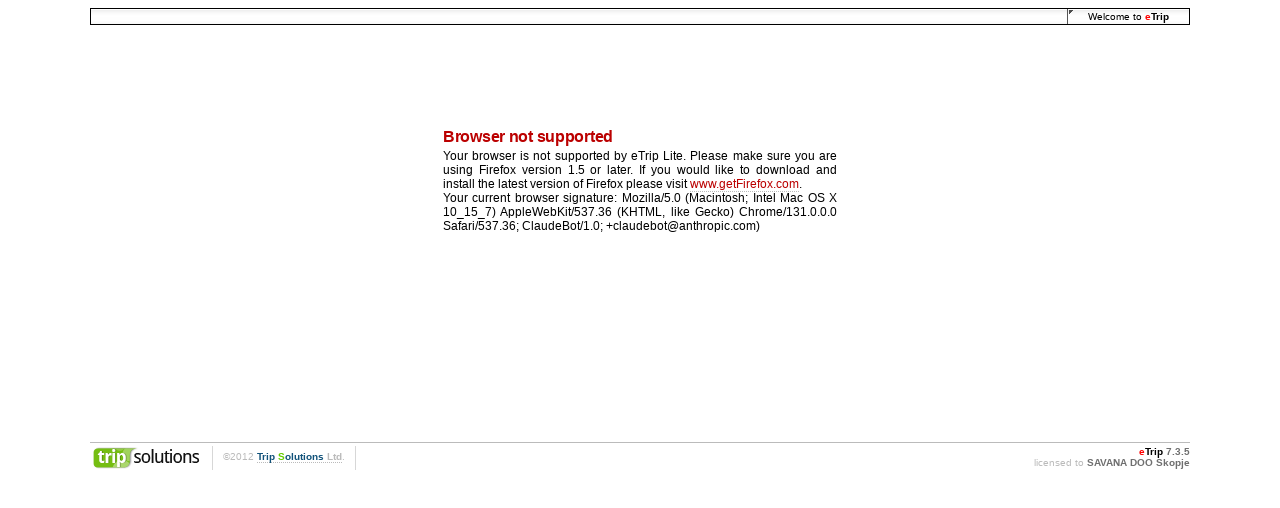

--- FILE ---
content_type: text/html;charset=utf-8
request_url: https://etrip.savana.com.mk/browser.php
body_size: 2875
content:
<!DOCTYPE html PUBLIC "-//W3C//DTD XHTML 1.0 Strict//EN" "http://www.w3.org/TR/xhtml1/DTD/xhtml1-strict.dtd">
<html xmlns="http://www.w3.org/1999/xhtml" lang="en" xml:lang="en">
 <head>
  <title>eTrip - SAVANA DOO Skopje</title>
  <meta http-equiv="content-type" content="text-html; charset=utf-8" />
  <base href="https://etrip.savana.com.mk/index.php"/>
  <link type="text/css" rel="stylesheet" href="https://etrip.savana.com.mk/css/main.css" title="default" />
  <link type="text/css" rel="alternate stylesheet" href="https://etrip.savana.com.mk/css/main_blue.css" title="blue" />
  <link type="text/css" rel="alternate stylesheet" href="https://etrip.savana.com.mk/css/main_red.css" title="red" />
  <link type="text/css" rel="alternate stylesheet" href="https://etrip.savana.com.mk/css/main_gray.css" title="gray" />
  <link type="text/css" rel="stylesheet" href="https://etrip.savana.com.mk/css/modal.css" />
  <link rel="icon" href="https://etrip.savana.com.mk/images/favicon.png" type="image/png" />
  <link rel="shortcut icon" href="https://etrip.savana.com.mk/images/favicon.png" type="image/png" />
  <script type="text/javascript" language="JavaScript" src="js/util.js"></script>
  <script type="text/javascript" language="JavaScript" src="js/CalendarPopup.js"></script>
  <script type="text/javascript" language="JavaScript" src="js/airlines_cabins.js"></script>
  <script type="text/javascript" language="JavaScript" src="js/agroup_functions.js"></script>
  <script  type="text/javascript" language="JavaScript" src="js/airport_functions.js"></script>
  <script  type="text/javascript" language="JavaScript" src="js/contract_functions.js"></script>
  <script  type="text/javascript" language="JavaScript" src="js/hotel_functions.js"></script>
  <script type="text/javascript" language="JavaScript" src="js/airportRequest.js"></script>
  <script language="JavaScript" type="text/javascript" src="js/serverTest.js"></script>
  <script  type="text/javascript" language="JavaScript" src="js/postcoder_functions.js"></script>
  <script type="text/javascript" src="js/eggtimer.js"></script>
  <script type="text/javascript" src="js/styleswitch.js"></script>
  <script type="text/javascript" src="js/etripjslib.js"></script>
  <script type="text/javascript" src="js/custom_search.js"></script>

  <link type="text/css" rel="stylesheet" href="https://cdn.datatables.net/1.13.7/css/jquery.dataTables.min.css" />
  <link type="text/css" rel="stylesheet" href="https://cdn.datatables.net/buttons/1.6.5/css/buttons.dataTables.min.css" />
  <script type="text/javascript" src="https://code.jquery.com/jquery-3.7.0.js"></script>
  <script type="text/javascript" src="https://cdn.datatables.net/1.13.7/js/jquery.dataTables.min.js"></script>
  <script type="text/javascript" src="https://cdn.datatables.net/buttons/1.6.5/js/dataTables.buttons.min.js"></script>
  <script type="text/javascript" src="https://cdnjs.cloudflare.com/ajax/libs/jszip/3.1.3/jszip.min.js"></script>
  <script type="text/javascript" src="https://cdnjs.cloudflare.com/ajax/libs/pdfmake/0.1.53/pdfmake.min.js"></script>
  <script type="text/javascript" src="https://cdnjs.cloudflare.com/ajax/libs/pdfmake/0.1.53/vfs_fonts.js"></script>
  <script type="text/javascript" src="https://cdn.datatables.net/buttons/1.6.5/js/buttons.html5.min.js"></script>
  <script type="text/javascript" src="https://cdn.datatables.net/buttons/1.6.5/js/buttons.print.min.js"></script>
  <script type="text/javascript" src="https://cdn.datatables.net/buttons/1.6.5/js/buttons.colVis.min.js"></script>
  <script type="text/javascript" src="https://cdn.datatables.net/fixedheader/3.4.0/js/dataTables.fixedHeader.min.js"></script>
  <script type="text/javascript" src="https://cdn.datatables.net/fixedcolumns/4.3.0/js/dataTables.fixedColumns.min.js"></script>

  <style>
    div.dataTables_wrapper {
        width: 1080px;
        margin: 0 auto;
    }
    table.reportData tr td,
    table.reportData tr th
    {
        background-color: inherit;
        white-space: nowrap;
    }
   </style>

  <script type="text/javascript" src="js/datatablesConfig.js"></script>

  <!-- ckeditor editor css and js -->
  <link rel="stylesheet" href="https://cdn.ckeditor.com/ckeditor5/42.0.0/ckeditor5.css" />
  <script type="importmap">
    {
        "imports": {
            "ckeditor5": "https://cdn.ckeditor.com/ckeditor5/42.0.0/ckeditor5.js",
            "ckeditor5/": "https://cdn.ckeditor.com/ckeditor5/42.0.0/"
        }
    }
  </script>
  <style type="text/css">
    .ck-editor__editable_inline {
        min-height: 400px;
        min-width: 800px;
    }
  </style>

  <script type="text/javascript">
  	etripJS.ready(function(){
		etripJS.modal();
	});
	window.history.forward(1);
	// window.history.forward(1);
  </script>
  <!-- include axios js -->
  <script src="https://cdn.jsdelivr.net/npm/axios/dist/axios.min.js"></script>
  <!-- include vue js --> 
  <script src="https://cdn.jsdelivr.net/npm/vue@3.4.23/dist/vue.global.min.js"></script>
  <!-- lodash -->
  <script src="https://cdn.jsdelivr.net/npm/lodash@4.17.21/lodash.min.js"></script>
  <!-- dayjs --> 
  <script src="https://cdn.jsdelivr.net/npm/dayjs@1/dayjs.min.js"></script>
  <script src="https://cdn.jsdelivr.net/npm/dayjs@1/plugin/customParseFormat.min.js"></script>
  <script>
	dayjs.extend(window.dayjs_plugin_customParseFormat);
  </script>
 </head>
<body>
<div id="wrap">
<!-- calendar div -->
<div id="etrip_calendar_div" STYLE="position:absolute;visibility:hidden;background-color:white;z-index:100;"></div>
<!-- main div -->
<div id="mainDiv" class="clearfix">
<!-- banner -->
<div id="banner" style="position: relative">
<!-- header -->
<div id="header" style="position:absolute;z-index:1450">
    <hr />
</div>
<!-- /header -->
</div>
<!-- /banner -->
<!-- menu -->
<div id="mainnav">
<table cellpadding="0" id="xTbl">
	<tr>
		<td>	
			<table cellspacing="0" cellpadding="0" class="x-btn x-btn-text-icon" style="width: auto;">
				<tbody class="x-btn-small x-btn-icon-small-left">
					<tr>
						<td class="x-btn-tl">
							<i></i>
						</td>
						<td class="x-btn-tc" />
						<td class="x-btn-tr">
							<i></i>
						</td>
					</tr>
					<tr>
						<td class="x-btn-ml">
							<i></i>
						</td>
						<td class="x-btn-mc">
							<em unselectable="on" class="">
									<a href="javascript:void(0);" class="active" tabindex="-1">Welcome to <b><span style="color: red;">e</span><span style="color: black;">Trip</span></b></a>
							</em>
						</td>
						<td class="x-btn-mr">
							<i></i>
						</td>
					</tr>
					<tr>
						<td class="x-btn-bl">
							<i></i>
						</td>
						<td class="x-btn-bc" />
						<td class="x-btn-br">
							<i></i>
						</td>
					</tr>
				</tbody>
			</table>
		</td>
    	</tr>
</table> 
</div>
<script type="text/javascript">
	var el = document.getElementById('xTbl');
	var lis = el.getElementsByTagName('table');
	//console.log(lis.length);
	for(i=0;i<lis.length;i++)
		{
			if (lis[i].className=='xTabActive') continue;
			lis[i].onmouseover = function(e){
				var temp = e.currentTarget.className;
				//console.info(temp);
				this.className = 'x-btn-over '+temp;
			}
			lis[i].onmouseout = function(e){
				//var temp = e.target.className;
				this.className = 'xBtn';
			}
		}
</script>
<!-- /menu -->
<!-- main -->

<!-- context menu -->
<div id="ctxtnav" class="nav">
  
 <hr />
</div>
<!-- /context menu -->
<div id="main" style="padding-top: 10px; clear: both;">


<!-- content -->
<div id="content">
<form method="post">
</form>
<br /><br /><br />
<br /><br /><br />
<table align="center" width="400">
<tr>
    <td style="text-align: justify;">
	<h1>Browser not supported</h1>
	Your browser is not supported by eTrip Lite. Please make sure you are using Firefox version 1.5 or later. If you would like to download and install the latest version of Firefox please visit <a href="http://www.getfirefox.com">www.getFirefox.com</a>. <br>
	Your current browser signature: Mozilla/5.0 (Macintosh; Intel Mac OS X 10_15_7) AppleWebKit/537.36 (KHTML, like Gecko) Chrome/131.0.0.0 Safari/537.36; ClaudeBot/1.0; +claudebot@anthropic.com)    </td>
</tr>
</table>
<br /><br /><br />
<br /><br /><br />
</div> 
<!-- /content -->

</div> 
<!-- /main -->


</div>
<!-- /main div -->

</div>
<!-- wrap div -->

<!-- footer -->
<div id="footer">

 <hr />

 <a id="TsolLogo" href="javascript:void(0);" tabindex="-1"><img src="images/tsol_logo_mini.png" title="Trip Solutions" /></a>
 <p class="left">
 <!--Part of <a href="javascript:void(0);" tabindex="-1"><b style="color: #6f6f6f;"><span style="color: red;">e</span><span style="color: black;">Trip</span> Suite</b></a><br />-->
 &copy;2012 <a href="javascript:void(0);" style="font-weight: bold;" tabindex="-1"><span style="color:#11527A;">Trip <span style="color: #66CC00;">S</span>olutions</span> Ltd</a>.
 </p>
 <p class="right">
    <b style="color: #6f6f6f;"><span style="color: red;">e</span><span style="color: black;">Trip</span></b> 
    <b style="color: #6f6f6f;">7.3.5</b><br />
    licensed to <b style="color: #6f6f6f;">SAVANA DOO Skopje</b>
 </p>
</div>
<!-- footer -->

<!-- errors -->

<!-- /errors -->

</body>
</html>


--- FILE ---
content_type: text/css
request_url: https://etrip.savana.com.mk/css/main.css
body_size: 5197
content:
/* Inspired from Trac CSS */
body {
 background: #fff;
 color: #000;
 margin: 8px;
}
body, th, td {
 font: normal 12px verdana,arial,'Bitstream Vera Sans',helvetica,sans-serif;
}
h1, h2, h3, h4 {
 font-family: arial,verdana,'Bitstream Vera Sans',helvetica,sans-serif;
 font-weight: bold;
 letter-spacing: -0.018em;
}
h1 { font-size: 16px; margin: .15em 1em 0 0; padding-bottom: 3px; color: #b00;}
h2 { font-size: 14px; color: #b00; }
h3 { font-size: 12px; color: #b00; }
hr { border: none;  border-top: 1px solid #ccb; margin: 2em 0 }
address { font-style: normal }
img { border: none }

.underline { text-decoration: underline; }
ol.loweralpha { list-style-type: lower-alpha }
ol.upperalpha { list-style-type: upper-alpha }
ol.lowerroman { list-style-type: lower-roman }
ol.upperroman { list-style-type: upper-roman }
ol.arabic     { list-style-type: decimal }

/* Link styles */
:link, :visited {
 text-decoration: none;
 color: #b00;
 border-bottom: 1px dotted #bbb;
}
:link:hover, :visited:hover {
 background-color: #eee;
 color: #555;
}
h1 :link, h1 :visited ,h2 :link, h2 :visited, h3 :link, h3 :visited,
h4 :link, h4 :visited, h5 :link, h5 :visited, h6 :link, h6 :visited {
 color: inherit;
}

.ext-link { background: url(../images/extlink.gif) no-repeat 0 58%; padding-left: 16px }

/* Forms */
input, textarea, select { margin: 2px; font-size: 12px; }
input, select { vertical-align: middle }
input[type=submit], input[type=reset] {
 background: #eee;
 color: #222;
 border: 1px outset #ccc;
 padding: .1em .5em;
}
input[type=submit]:hover, input[type=reset]:hover { background: #ccb }
input[type=text], input[type=password], input.textwidget, textarea {
 background: #fff;
 color: #000;
 border: 1px solid #d7d7d7;
}
input[type=text], input[type=password], input.textwidget { padding: .25em .5em }
input[type=text]:focus, input[type=password]:focus, textarea:focus { border: 1px solid #886 }
input[disabled] {background: #f9f9f9;}
input[readOnly] {background: #f9f9f9;}
select[disabled] {background: #f9f9f9;}
select[readOnly] {background: #f9f9f9;}
option { border-bottom: 1px dotted #d7d7d7 }
fieldset { border: 1px solid #d7d7d7; padding: .5em; margin: 0 }
legend { color: #b00; padding: 0 .25em; font-size: 90%; font-weight: bold }
label.disabled { color: #d7d7d7 }
.buttons { margin: .5em .5em .5em 0 }
.buttons form, .buttons form div { display: inline }
.buttons input { margin: 1em .5em .1em 0 }

/* Header */
#header hr { display: none }
#header img { border: none; margin: 0 0 -3em }
#header :link, #header :visited, #header :link:hover, #header :visited:hover {
 background: transparent;
 margin-bottom: 2px;
 border: none;
}

#unsaved {
 position: relative;
 /*bottom: 4em;*/
 margin: 0 0 -2.5em;
 text-align: right;
 font-size: 10px;
}

/* Quick search */
#search {
 clear: both;
 font-size: 10px;
 height: 2.2em;
 margin: 0 0 1em;
 text-align: right;
 margin-top:40px;
}
#search input { font-size: 10px;height:14px; }
#search label { display: none }

/* Navigation */
.nav h2, .nav hr { display: none }
.nav ul { font-size: 10px; list-style: none; margin: 0; text-align: right }
.nav li {
 border-right: 1px solid #d7d7d7;
 display: inline;
 padding: 0 .75em;
 white-space: nowrap;
}
.nav li.last { border-right: none }

.nav a.selected {
 color: black;
 font-weight: bolder;
}

/* Main navigation bar */
#mainnav {
 background: #f7f7f7 url(../images/topbar_gradient.png) 0 0;
 border: 1px solid #000;
 font: normal 10px verdana,'Bitstream Vera Sans',helvetica,arial,sans-serif;
 margin: .66em 0 .33em;
 padding: .2em 0;
}
#mainnav li { border-right: none; padding: .25em 0 }
#mainnav :link, #mainnav :visited {
 background: url(../images/dots.gif) 0 0 no-repeat;
 /*border-right: 1px solid #fff;*/
 border-bottom: none;
 border-left: 1px solid #555;
 color: #000;
 padding: .2em 20px;
 display:block;
}

* html #mainnav :link, * html #mainnav :visited { background-position: 1px 0 }

#mainnav :link:hover, #mainnav :visited:hover {
 background-color: #ccc;
/* border-right: 1px solid #ddd;*/
}

#mainnav .x-btn-pressed:link, #mainnav .x-btn-pressed:visited {
 background: #333 url(../images/topbar_gradient2.png) 0 0 repeat-x;
 border-top: none;
 border-right: 1px solid #000;
 color: #eee;
 font-weight: bold;
}
#mainnav .x-btn-pressed:link:hover, #mainnav .x-btn-pressed:visited:hover {
 border-right: 1px solid #000;
}

#mainnav :link:hover, #mainnav :visited:hover {
 background-color: #ccc;
/* border-right: 1px solid #ddd;*/
}
#mainnav .x-btn-pressed {
 background: #333 url(../images/topbar_gradient2.png) 1px 0 repeat-x;
 border-top: none;
 border-right: 1px solid #000;
 color: #fff;
 font-weight: bold;
}

#mainnav .x-btn-pressed a {
 color: #fff;
 font-weight: bold;
 }

#mainnav .x-btn-pressed a:link:hover, #mainnav .x-btn-pressed a:visited:hover {
 background: none;
}

.x-btn-over {
}


/* Context-dependent navigation links */
/*#ctxtnav { height: 1em }*/
#ctxtnav li ul {
 background: #f7f7f7;
 color: #ccc;
 border: 1px solid;
 padding: 0;
 display: inline;
 margin: 0;
}
#ctxtnav li li { padding: 0; }
#ctxtnav li li :link, #ctxtnav li li :visited { padding: 0 1em }
#ctxtnav li li :link:hover, #ctxtnav li li :visited:hover {
 background: #bba;
 color: #fff;
}

/* Alternate links */
#altlinks { clear: both; text-align: center }
#altlinks h3 { font-size: 12px; letter-spacing: normal; margin: 0 }
#altlinks ul { list-style: none; margin: 0; padding: 0 0 1em }
#altlinks li {
 border-right: 1px solid #d7d7d7;
 display: inline;
 font-size: 11px;
 line-height: 16px;
 padding: 0 1em;
 white-space: nowrap;
}
#altlinks li.last { border-right: none }
#altlinks li :link, #altlinks li :visited {
 background-position: 0 -1px;
 background-repeat: no-repeat;
 border: none;
}
#altlinks li a.ics { background-image: url(../images/ics.png); padding-left: 22px }

/* Footer */
#footer {
  clear: both;
  color: #bbb;
  font-size: 10px;
  border-top: 1px solid;
  height: 31px;
  padding: .25em 0;
  width:960px;
  margin:0 auto;
}
#footer :link, #footer :visited { color: #bbb; }
#footer hr { display: none }
#footer #TsolLogo { border: 0; float: left }
#footer #TsolLogo:hover { background: transparent }
#footer p { margin: 0 }
#footer p.left {
  float: left;
  margin-left: 1em;
  padding: 5px 1em;
  height: 14px;
  border-left: 1px solid #d7d7d7;
  border-right: 1px solid #d7d7d7;
}
#footer p.right {
  float: right;
  text-align: right;
}

#content { padding-bottom: 2em; position: relative; min-height: 380px; }

#help {
 clear: both;
 color: #999;
 font-size: 90%;
 margin: 1em;
 text-align: right;
}
#help :link, #help :visited { cursor: help }
#help hr { display: none }

/* Page preferences form */
#prefs {
 background: #f7f7f0;
 border: 1px outset #998;
 float: right;
 font-size: 9px;
 padding: .8em;
 position: relative;
 margin: 0 1em 1em;
}
#prefs input, #prefs select { font-size: 9px; vertical-align: middle }
#prefs fieldset { border: none; margin: .5em; padding: 0 }
#prefs fieldset legend {
 background: transparent;
 color: #000;
 font-size: 9px;
 font-weight: normal;
 margin: 0 0 0 -1.5em;
 padding: 0;
}
#prefs .buttons { text-align: right }

/* Wiki */
a.missing:link,a.missing:visited { background: #fafaf0; color: #998 }
a.missing:hover { color: #000; }

#content.wiki { line-height: 140% }
.wikitoolbar {
 border: solid #d7d7d7;
 border-width: 1px 1px 1px 0;
 float: left;
 height: 18px;
}
.wikitoolbar :link, .wikitoolbar :visited {
 background: transparent url(../images/edit_toolbar.png) no-repeat;
 border: 1px solid #fff;
 border-left-color: #d7d7d7;
 cursor: default;
 display: block;
 float: left;
 width: 24px;
 height: 16px;
}
.wikitoolbar :link:hover, .wikitoolbar :visited:hover {
 background-color: transparent;
 border: 1px solid #fb2;
}
.wikitoolbar a#em { background-position: 0 0 }
.wikitoolbar a#strong { background-position: 0 -16px }
.wikitoolbar a#heading { background-position: 0 -32px }
.wikitoolbar a#link { background-position: 0 -48px }
.wikitoolbar a#code { background-position: 0 -64px }
.wikitoolbar a#hr { background-position: 0 -80px }

/* Styles for the form for adding attachments. */
#attachment .field { margin-top: 1.3em }
#attachment label { padding-left: .2em }
#attachment fieldset { margin-top: 2em }
#attachment fieldset .field { float: left; margin: 0 1em .5em 0 }
#attachment br { clear: left }

/* Styles for tabular listings such as those used for displaying directory
   contents and report results. */
table.listing {
 clear: both;
 border-bottom: 1px solid #d7d7d7;
 border-collapse: collapse;
 border-spacing: 0;
 margin-top: 1em;
}
table.listing th { text-align: left; padding: 0 1em .1em 0; font-size: 12px }
table.listing thead { background: #f7f7f0 }
table.listing thead th {
 border: 1px solid #d7d7d7;
 border-bottom-color: #999;
 font-size: 11px;
 font-weight: bold;
 padding: 2px .5em;
 vertical-align: bottom;
}
table.listing tbody th {
    font-style: italic;
    text-align: right;
}

table.listing thead th :link:hover, table.listing thead th :visited:hover {
 background-color: transparent;
}
table.listing thead th a { border: none; padding-right: 12px }
table.listing th.asc a, table.listing th.desc a { font-weight: bold }
table.listing th.asc a, table.listing th.desc a {
 background-position: 100% 50%;
 background-repeat: no-repeat;
}
table.listing th.asc a { background-image: url(../images/asc.png) }
table.listing th.desc a { background-image: url(../images/desc.png) }
table.listing tbody td, table.listing tbody th {
 border: 1px dotted #ddd;
 padding: .33em .5em;
 vertical-align: top;
}
table.listing tbody td a:hover, table.listing tbody th a:hover {
 background-color: transparent;
}
table.listing tbody tr { border-top: 1px solid #ddd }
table.listing tbody tr.even { background-color: #fcfcfc }
table.listing tbody tr.odd { background-color: #f7f7f7 }
table.listing tbody tr.totals { background-color: #f7f7f0 }
table.listing tbody tr.totals td, table.listing tbody tr.totals th { border-bottom: 1px gray solid;}
table.listing tbody tr:hover { background: #eed !important }
table.listing tbody tr.individual-highlight {background: white;}
table.listing tbody tr.individual-highlight td {background: white;}
table.listing tbody tr.individual-highlight td.grayed {background: #ccc;}
table.listing tbody tr.individual-highlight td:hover {background: #eed;}
table.listing tbody tr.no-highlight td { border: none; vertical-align: middle;}
table.listing tbody tr.no-highlight th { border: none; vertical-align: middle;}
tr.smaller td, tr.smaller th, td.smaller, th.smaller {
    font-size: smaller;
}

table.report-header thead th {
    font-size: 13px;
}

table.report-header tbody td {
    white-space: nowrap;
}

table.report-header tbody td.label {
    text-align: right;
    font-style: italic;
}

.wikipage p { margin-left: 1em }
pre.wiki, pre.literal-block {
 background: #f7f7f7;
 border: 1px solid #d7d7d7;
 margin: 1em 1.75em;
 padding: .25em;
 overflow: auto;
}
table.wiki {
 border: 2px solid #ccc;
 border-collapse: collapse;
 border-spacing: 0;
}
table.wiki td { border: 1px solid #ccc;  padding: .1em .25em; }

/* Styles for the error page (and rst errors) */
#content.error .message, div.system-message {
 background: #fdc;
 border: 2px solid #d00;
 color: #500;
 padding: .5em;
 margin: 1em 0;
}
#content.error pre, div.system-message pre { margin-left: 1em; overflow: auto }
div.system-message p { margin: 0; }
div.system-message p.system-message-title { font-weight: bold; }

/* Styles for search word highlighting */
@media screen {
 .searchword0 { background: #ff9 }
 .searchword1 { background: #cfc }
 .searchword2 { background: #cff }
 .searchword3 { background: #ccf }
 .searchword4 { background: #fcf }
}

@media print {
 #header, #altlinks, #footer { display: none }
 .nav, form, .buttons form { display: none }
}

/* booking summary */
div.booking-summary {
    width: 100%;
    font-size: 10px;
}

table.summary {
 clear: both;
 border-bottom: 1px solid #d7d7d7;
 border-collapse: collapse;
 border-spacing: 0px;
 margin-top: 1em;
}
table.summary th { text-align: left; padding: 0 1px 1px 0; font-size: 10px }
table.summary thead { background: #f7f7f0 }
table.summary thead th {
 border: 1px solid #d7d7d7;
 border-bottom-color: #999;
 font-size: 10px;
 font-weight: bold;
 padding: 2px 2px;
 vertical-align: bottom;
}
table.summary thead th :link:hover, table.summary thead th :visited:hover {
 background-color: transparent;
}
table.summary thead th a { border: none; padding-right: 1px }
table.summary th.asc a, table.summary th.desc a { font-weight: bold }

table.summary tbody td, table.summary tbody th {
 border: 1px dotted #ddd;
 padding: 1px 1px;
 font-size: 10px;
 vertical-align: top;
}
table.summary tbody td a:hover, table.listing tbody th a:hover {
 background-color: transparent;
}
table.summary tbody tr { border-top: 1px solid #ddd }
table.summary tbody tr.even { background-color: #fcfcfc }
table.summary tbody tr.odd { background-color: #f7f7f7 }
table.summary tbody tr:hover { background: #eed !important }

table.organizer {
    text-align: left;
    border-collapse: collapse;
    padding: 2px;
}
table.organizer tr:hover {background: #eed;}
table.organizer tr.individual-highlight td {background: white;}
table.organizer tr.individual-highlight td:hover {background: #eed;}

table.organizer tr td {
    padding: 2px;
}
table.organizer tr td.label, table.organizer tr th {
    font-weight: normal;
    font-style: italic;
    text-align: right;
}
div.errors {
    font-size: 9px;
	width:90%;
	margin:0 auto;
	color:red;
}

ul.sitemap {list-style: disc;}
li.sitemap {
 font-size: 11px;
 font-weight: normal;
 font-style:italic;
 padding-top: 5px;
}
a.sitemap{
    color: inherit;
}

/* css addon */

#wrap {
	margin:0 auto;
}

#mainDiv {
	width:1100px;
	margin: 0 auto;
}

#mainnav {
	padding:0px;
}

#mainnav a {
	font-style:normal;
	font-family: verdana, arial, sans-serif;
	font-size:10px;
}

#mainnav #xTbl {
	border-spacing:0px;
	border-collapse:collapse;
	margin:0 0 0 auto;
}

#mainnav #xTbl td {
	padding:0px;
}

#ulTab li {
	display:inline;
}

#ulTab em {
	font-style:normal;
}

#ulTab em a {
	font-style:normal;
}

.xTabActive .xTabText {
	font-weight:bold;
	color:#000;
}

.xBtn td {
	padding-bottom:2px;
}

.xBtn a, .xBtn em {
	display:block;
}


#search-proj-div {
	position:relative;
}

img#search-img-icon {
	background:transparent url(../images/gray_theme/search-trigger.gif) no-repeat scroll 0 0;
	border-bottom:1px solid #B5B8C8;
	cursor:pointer;
	height:19px;
	position:static;
	text-indent:-9999px;
	top:auto;
	vertical-align:top;
	width:17px;
}

img#search-img-icon:hover {
	background-position:-17px 0;
}

#proj-search {
	margin:0;
}

/* calendar css */

	.ECALcpYearNavigation,
	.ECALcpMonthNavigation
			{
			background-color:#6f6f6f;
			text-align:center;
			vertical-align:middle;
			text-decoration:none;
			color:#FFFFFF;
			font-weight:bold;
			}
	.ECALcpDayColumnHeader,
	.ECALcpYearNavigation,
	.ECALcpMonthNavigation,
	.ECALcpCurrentMonthDate,
	.ECALcpCurrentMonthDateDisabled,
	.ECALcpOtherMonthDate,
	.ECALcpOtherMonthDateDisabled,
	.ECALcpCurrentDate,
	.ECALcpCurrentDateDisabled,
	.ECALcpTodayText,
	.ECALcpTodayTextDisabled,
	.ECALcpText
			{
			text-decoration: none;
			font-family: Verdana;
			font-size:8pt;
			}
	TD.ECALcpDayColumnHeader
			{
			text-align:right;
			border: none;
			border-bottom:solid thin #bb0000;
			}
	.ECALcpCurrentMonthDate,
	.ECALcpOtherMonthDate,
	.ECALcpCurrentDate
			{
			text-align:right;
			text-decoration:none;
			}
	.ECALcpCurrentMonthDateDisabled,
	.ECALcpOtherMonthDateDisabled,
	.ECALcpCurrentDateDisabled
			{
			color:#D0D0D0;
			text-align:right;
			text-decoration:line-through;
			}
	.ECALcpCurrentMonthDate
			{
			color:#bb0000;
			}
	.ECALcpCurrentDate
			{
			color: #FFFFFF;
			}
	.ECALcpOtherMonthDate
			{
			color:#808080;
			}
	TD.ECALcpCurrentDate
			{
			color:#FFFFFF;
			background-color: #6f6f6f;
			border:solid 1px #000000;
			}
	TD.ECALcpCurrentDateDisabled
			{
			border:solid 1px #FFAAAA;
			}
	TD.ECALcpTodayText,
	TD.ECALcpTodayTextDisabled
			{
			border: none;
			}
	A.ECALcpTodayText,
	SPAN.ECALcpTodayTextDisabled
			{
			text-decoration: none;
			height:20px;
			}
	A.ECALcpTodayText
			{
			text-decoration: none;
			color:#bb0000;
			}
	SPAN.ECALcpTodayTextDisabled
			{
			color:#D0D0D0;
			}
	.ECALcpBorder
			{
			border:solid thin #6f6f6f;
			}


/* calendar css */

/* eggtimer */

#tinybox {position:absolute; display:none; padding:10px; background:#fff url(images/preload.gif) no-repeat 50% 50%; border:10px solid #e3e3e3; z-index:2000;
          -moz-box-shadow:2px 2px 25px #535353;
          -moz-border-radius:10px;
		  -webkit-box-shadow:2px 2px 25px #535353;
		  -webkit-border-radius:10px;		  
}
#tinymask {position:absolute; display:none; top:0; left:0; height:100%; width:100%; background:#000; z-index:1500}
#tinycontent {background:#fff}

/* end eggtimer */


--- FILE ---
content_type: text/css
request_url: https://etrip.savana.com.mk/css/modal.css
body_size: 667
content:
    .modalLink {

    }

    #modalMask {
        position: absolute;
        top: 0px;
        left: 0px;
        z-index: 9999;
        background-color: #000;
        opacity: 0.5;
        display: none;
    }

    #modalWrapper {
        position: absolute;
        z-index: 9999;
        visibility: hidden;
        padding: 20px;
        -moz-border-radius: 12px;
        -moz-box-shadow: 0 0 40px #000000;
        -webkit-border-radius: 12px;
        -webkit-box-shadow: 0 0 40px #000000;
        background-color:#fff;
        border:3px solid #FFFFFF;
    }

    #modalCloseBtn {
        /*margin: 0 0 0 auto;*/
        background: url("../images/modal_close_btn.png") scroll no-repeat 0px 0px transparent;
        width: 22px;
        height: 22px;
        position:absolute;
        top:0px;
        right:0px;
        cursor: pointer;
    }

    #modalCloseBtn:hover {
        background: url("../images/modal_close_btn.png") scroll no-repeat -22px 0px transparent;
    }

    #modalMoveBtn {
        /*margin: 0 0 0 auto;*/
        background: url("../images/modal_move_btn.png") scroll no-repeat 0px 0px transparent;
        width: 22px;
        height: 22px;
        position:absolute;
        top:0px;
        left:0px;
        cursor: pointer;
    }

    #modalMoveBtn:hover {
        background: url("../images/modal_move_btn.png") scroll no-repeat -22px 0px transparent;
    }

    table.organizer tr, tr td.label, table.organizer tr th {
        white-space: nowrap;
    }


    /* autocompleter */

    .acWrapper { position: relative; }
    .acResults { position: absolute; top: 22px; z-index:9999; }
    .acResults ul { background-color: white; -moz-box-shadow: 1px 1px 3px; -webkit-box-shadow: 1px 1px 3px #000; padding: 0px; margin: 0px; }
    .acResults ul li { list-style-type: none; border-bottom: 1px dotted #ccc; padding-left: 10px; padding-right: 10px; padding-top:2px; padding-bottom:2px; white-space: nowrap; }
    .acResults ul li.selected { background-color: lightgreen; }
    .acResults ul li:hover { background-color: lightgreen; cursor: pointer; }
    .acResults ul li span { padding-left: 10px; color:#666 }
    .acResults ul li span.acHighlight { color:red; padding-left:0px }
    .acResults ul { overflow-y: auto; overflow-x: hidden; }


--- FILE ---
content_type: text/css
request_url: https://etrip.savana.com.mk/css/main_blue.css
body_size: 6741
content:
/* Inspired from Trac CSS */
html, body {
	height:100%;
}

* {outline:0}
body {
 background: #fff;
 color: #000;
 margin:8px;
}
body, th, td {
 font: normal 12px tahoma, verdana,arial,'Bitstream Vera Sans',helvetica,sans-serif;
}
h1, h2, h3, h4 {
 font-family: arial,verdana,'Bitstream Vera Sans',helvetica,sans-serif;
 font-weight: bold;
 letter-spacing: -0.018em;
}
h1 { font-size: 16px; margin: 0 1em 0 0; padding-bottom: 3px; color: #b00;}
h2 { font-size: 14px }
h3 { font-size: 12px }
hr { border: none;  border-top: 1px solid #ccb; margin: 2em 0 }
address { font-style: normal }
img { border: none }

.underline { text-decoration: underline; }
ol.loweralpha { list-style-type: lower-alpha }
ol.upperalpha { list-style-type: upper-alpha }
ol.lowerroman { list-style-type: lower-roman }
ol.upperroman { list-style-type: upper-roman }
ol.arabic     { list-style-type: decimal }

/* Link styles */
:link, :visited {
 text-decoration: none;
 color: blue;
 border-bottom: 1px dotted #bbb;
}
:link:hover, :visited:hover {
 background-color: #eee;
 color: #555;
}
h1 :link, h1 :visited ,h2 :link, h2 :visited, h3 :link, h3 :visited,
h4 :link, h4 :visited, h5 :link, h5 :visited, h6 :link, h6 :visited {
 color: inherit;
}

.ext-link { background: url(../images/extlink.gif) no-repeat 0 58%; padding-left: 16px }

/* Forms */
input, textarea, select { margin: 2px; font-size: 12px;border:1px solid #B5B8C8}
input, select { vertical-align: middle }
input[type=submit], input[type=reset] {
 background: #eee;
 color: #222;
 border: 1px solid #ccc;
 padding: .1em .5em;
 background:transparent url(../images/blue_theme/white-top-bottom.gif) repeat-x scroll 0 -2px;
 -moz-border-radius:3px;
 -webkit-border-radius:3px;
 cursor:pointer;
}
input[type=submit]:hover, input[type=reset]:hover { background:transparent url(../images/blue_theme/white-top-bottom.gif) repeat-x scroll 0 -13px; }
input[type=text], input[type=password], input.textwidget, textarea {
border:1px solid;
padding:1px 3px;
 background: #fff;
 color: #000;
 border-color:#B5B8C8;
 margin:0px;
 font-family:tahoma,arial,helvetica,sans-serif;
font-size:12px;
}
input[type=text], input[type=password], input.textwidget { 
	background-color:#FFFFFF;
	background:url(../images/blue_theme/text-bg.gif) repeat-x;
	border-color:#B5B8C8;
	height:16px;
	padding-bottom:0;
	padding-top:2px;
}
input[type=text]:focus, input[type=password]:focus, textarea:focus { border: 1px solid #886 }
input[disabled] {background: #f9f9f9;}
input[readOnly] {background: #f9f9f9;}
select[disabled] {background: #f9f9f9;}
select[readOnly] {background: #f9f9f9;}
option { border-bottom: 1px dotted #d7d7d7 }
fieldset { 
	border: 1px solid #d7d7d7; 
	padding: .5em; 
	margin: 0;
	background-color:#F3F3F3;
	-moz-border-radius:8px;
	-webkit-border-radius: 8px;
	margin-top:14px;
}

legend { 
	color: #b00;
	background-color:#F3F3F3;
	padding:0.1em 0.5em; 
	position:relative;
	top:-8px;
	font-size: 90%; 
	font-weight: bold; 
	border:1px solid #d7d7d7;
	border-bottom:0px;
	-moz-border-radius-topleft:5px; 
	-moz-border-radius-topright:5px;
	-webkit-border-top-left-radius:5px;
	-webkit-border-top-right-radius:5px;
}

fieldset fieldset {
	margin-top:0px;
}

fieldset fieldset legend {
	border:0px;
	margin:0px;
}
label.disabled { color: #d7d7d7 }
.buttons { margin: .5em .5em .5em 0 }
.buttons form, .buttons form div { display: inline }
.buttons input { margin: 1em .5em .1em 0 }

/* Header */
#header hr { display: none }
#header img { border: none; margin: 0 0 -3em }
#header :link, #header :visited, #header :link:hover, #header :visited:hover {
 background: transparent;
 margin-bottom: 2px;
 border: none;
}

#unsaved {
 position: relative;
 /*bottom: 4em;*/
 margin: 0 0 -2.5em;
 text-align: right;
 font-size: 10px;
}

/* Quick search */
#search {
 clear: both;
 font-size: 10px;
 height: 2.2em;
 margin: 0 0 1em;
 text-align: right;
 margin-top:40px;
}
#search input { font-size: 10px }
#search label { display: none }

/* Navigation */
.nav h2, .nav hr { display: none }
.nav ul { font-size: 10px; list-style: none; margin: 0; text-align: right;float:right;border:1px solid #D7D7D7;padding-left:0px; }
.nav li {
 border-right: 1px solid #d7d7d7;
 display: inline;
 padding:0px;
 white-space: nowrap;
 float:left;
}
.nav li.last { border-right: none }



.nav a:link, .nav a:visited {
	color:#517bb3;
}

.nav a.selected {
 color: #15428B;
 font-weight: bolder;
 padding:0 10px;
 display:block;
}

.nav a:link, .nav a:visited, .nav a:visited:hover {
	border:0px;
	padding:2px 8px;
	display:block;
}

/* Context-dependent navigation links */
/*#ctxtnav { height: 1em }*/
#ctxtnav li ul {
 background: #f7f7f7;
 color: #ccc;
 border: 1px solid;
 padding: 0;
 display: inline;
 margin: 0;
}
#ctxtnav li li { padding: 0; }
#ctxtnav li li :link, #ctxtnav li li :visited { padding: 0 1em }
#ctxtnav li li :link:hover, #ctxtnav li li :visited:hover {
 background: #bba;
 color: #fff;
}

/* Alternate links */
#altlinks { clear: both; text-align: center }
#altlinks h3 { font-size: 12px; letter-spacing: normal; margin: 0 }
#altlinks ul { list-style: none; margin: 0; padding: 0 0 1em }
#altlinks li {
 border-right: 1px solid #d7d7d7;
 display: inline;
 font-size: 11px;
 line-height: 16px;
 padding: 0 1em;
 white-space: nowrap;
}
#altlinks li.last { border-right: none }
#altlinks li :link, #altlinks li :visited {
 background-position: 0 -1px;
 background-repeat: no-repeat;
 border: none;
}
#altlinks li a.ics { background-image: url(../images/ics.png); padding-left: 22px }

/* Footer */

.clearfix:after {content: ".";
	display: block;
	height: 0;
	clear: both;
	visibility: hidden;}
.clearfix {display: inline-block;}
#wrap {height: auto; min-height: 100%;width:960px; margin:0px auto;}


#footer {
	clear:both;
	position:relative;
	color: #bbb;
	font-size: 10px;
	border-top: 1px solid;
	width:960px;
	height: 31px;
	padding: 5px;
	margin:-32px auto 0px;
	-moz-border-radius-topleft:8px;
	-moz-border-radius-topright:8px;
	-webkit-border-top-left-radius:8px;
	-webkit-border-top-right-radius:8px;
	border-left:1px solid;
	border-right:1px solid;
	border-top:1px solid;
}
#footer :link, #footer :visited { color: #bbb; }
#footer hr { display: none }
#footer #etrippowered { border: 0; float: left }
#footer #etrippowered:hover { background: transparent }
#footer p { margin: 0 }
#footer p.left {
  float: left;
  margin-left: 1em;
  padding: 0 1em;
  border-left: 1px solid #d7d7d7;
  border-right: 1px solid #d7d7d7;
}
#footer p.right {
  float: right;
  text-align: right;
}

#content { padding-bottom: 2em; position: relative; min-height: 380px; }

#help {
 clear: both;
 color: #999;
 font-size: 90%;
 margin: 1em;
 text-align: right;
}
#help :link, #help :visited { cursor: help }
#help hr { display: none }

/* Page preferences form */
#prefs {
 background: #f7f7f0;
 border: 1px outset #998;
 float: right;
 font-size: 9px;
 padding: .8em;
 position: relative;
 margin: 0 1em 1em;
}
#prefs input, #prefs select { font-size: 9px; vertical-align: middle }
#prefs fieldset { border: none; margin: .5em; padding: 0 }
#prefs fieldset legend {
 background: transparent;
 color: #000;
 font-size: 9px;
 font-weight: normal;
 margin: 0 0 0 -1.5em;
 padding: 0;
}
#prefs .buttons { text-align: right }

/* Wiki */
a.missing:link,a.missing:visited { background: #fafaf0; color: #998 }
a.missing:hover { color: #000; }

#content.wiki { line-height: 140% }
.wikitoolbar {
 border: solid #d7d7d7;
 border-width: 1px 1px 1px 0;
 float: left;
 height: 18px;
}
.wikitoolbar :link, .wikitoolbar :visited {
 background: transparent url(../images/edit_toolbar.png) no-repeat;
 border: 1px solid #fff;
 border-left-color: #d7d7d7;
 cursor: default;
 display: block;
 float: left;
 width: 24px;
 height: 16px;
}
.wikitoolbar :link:hover, .wikitoolbar :visited:hover {
 background-color: transparent;
 border: 1px solid #fb2;
}
.wikitoolbar a#em { background-position: 0 0 }
.wikitoolbar a#strong { background-position: 0 -16px }
.wikitoolbar a#heading { background-position: 0 -32px }
.wikitoolbar a#link { background-position: 0 -48px }
.wikitoolbar a#code { background-position: 0 -64px }
.wikitoolbar a#hr { background-position: 0 -80px }

/* Styles for the form for adding attachments. */
#attachment .field { margin-top: 1.3em }
#attachment label { padding-left: .2em }
#attachment fieldset { margin-top: 2em }
#attachment fieldset .field { float: left; margin: 0 1em .5em 0 }
#attachment br { clear: left }

/* Styles for tabular listings such as those used for displaying directory
   contents and report results. */
table.listing {
 clear: both;
 border-bottom: 1px solid #d7d7d7;
 border-collapse: collapse;
 border-spacing: 0;
 margin-top: 1em;
 margin-bottom:1em;
}
table.listing th { text-align: left; padding: 0 1em .1em 0; font-size: 12px }
table.listing thead { background: #f7f7f0 }
table.listing thead th {
 border: 1px solid #d7d7d7;
 border-bottom-color: #999;
 font-size: 11px;
 font-weight: bold;
 padding: 2px .5em;
 vertical-align: bottom;
background:transparent url(../images/blue_theme/white-top-bottom.gif) repeat-x scroll 2px -2px;

}

table.listing thead tr:nth-child(2) th {
	border: 1px solid #d7d7d7;
	border-bottom-color: #bbb;
	font-size: 11px;
	font-weight: bold;
	padding: 2px .5em;
	vertical-align: bottom;
	background:transparent url(../images/blue_theme/white-top-bottom.gif) repeat-x scroll 2px -70px;
}

table.listing tbody th {
    /*font-style: italic;*/
    text-align: right;
	color:#666;
}

table.listing thead th :link:hover, table.listing thead th :visited:hover {
 background-color: transparent;
}
table.listing thead th a { border: none; padding-right: 12px }
table.listing th.asc a, table.listing th.desc a { font-weight: bold }
table.listing th.asc a, table.listing th.desc a {
 background-position: 100% 50%;
 background-repeat: no-repeat;
}
table.listing th.asc a { background-image: url(../images/asc.png) }
table.listing th.desc a { background-image: url(../images/desc.png) }
table.listing tbody td, table.listing tbody th {
 border: 1px dotted #ddd;
 padding: .33em .5em;
 vertical-align: top;
}

table.listing tbody tr { 
	background-color:#fff;
}

table.listing tbody td a:hover, table.listing tbody th a:hover {
 background-color: transparent;
}
table.listing tbody tr { border-top: 1px solid #ddd }
table.listing tbody tr.even { background-color: #fcfcfc }
table.listing tbody tr.odd { background-color: #f7f7f7 }
table.listing tbody tr.totals { background-color: #f7f7f0 }
table.listing tbody tr.totals td, table.listing tbody tr.totals th { border-bottom: 1px gray solid;}
table.listing tbody tr:hover { background: #eed !important }
table.listing tbody tr.individual-highlight {background: white;}
table.listing tbody tr.individual-highlight td {background: white;}
table.listing tbody tr.individual-highlight td.grayed {background: #ccc;}
table.listing tbody tr.individual-highlight td:hover {background: #eed;}

tr.smaller td, tr.smaller th, td.smaller, th.smaller {
    font-size: smaller;
}

table.report-header thead th {
    font-size: 13px;
}

table.report-header tbody td {
    white-space: nowrap;
}

table.report-header tbody td.label {
    text-align: right;
    font-style: italic;
}

.wikipage p { margin-left: 1em }
pre.wiki, pre.literal-block {
 background: #f7f7f7;
 border: 1px solid #d7d7d7;
 margin: 1em 1.75em;
 padding: .25em;
 overflow: auto;
}
table.wiki {
 border: 2px solid #ccc;
 border-collapse: collapse;
 border-spacing: 0;
}
table.wiki td { border: 1px solid #ccc;  padding: .1em .25em; }

/* Styles for the error page (and rst errors) */
#content.error .message, div.system-message {
 background: #fdc;
 border: 2px solid #d00;
 color: #500;
 padding: .5em;
 margin: 1em 0;
}
#content.error pre, div.system-message pre { margin-left: 1em; overflow: auto }
div.system-message p { margin: 0; }
div.system-message p.system-message-title { font-weight: bold; }

/* Styles for search word highlighting */
@media screen {
 .searchword0 { background: #ff9 }
 .searchword1 { background: #cfc }
 .searchword2 { background: #cff }
 .searchword3 { background: #ccf }
 .searchword4 { background: #fcf }
}

@media print {
 #header, #altlinks, #footer { display: none }
 .nav, form, .buttons form { display: none }
}

/* booking summary */
div.booking-summary {
    width: 100%;
    font-size: 10px;
}

table.summary {
 clear: both;
 border-bottom: 1px solid #d7d7d7;
 border-collapse: collapse;
 border-spacing: 0px;
 margin-top: 1em;
}
table.summary th { text-align: left; padding: 0 1px 1px 0; font-size: 10px }
table.summary thead { background: #f7f7f0 }
table.summary thead th {
 border: 1px solid #d7d7d7;
 border-bottom-color: #999;
 font-size: 10px;
 font-weight: bold;
 padding: 2px 2px;
 vertical-align: bottom;
}
table.summary thead th :link:hover, table.summary thead th :visited:hover {
 background-color: transparent;
}
table.summary thead th a { border: none; padding-right: 1px }
table.summary th.asc a, table.summary th.desc a { font-weight: bold }

table.summary tbody td, table.summary tbody th {
 border: 1px dotted #ddd;
 padding: 1px 1px;
 font-size: 10px;
 vertical-align: top;
}
table.summary tbody td a:hover, table.listing tbody th a:hover {
 background-color: transparent;
}
table.summary tbody tr { border-top: 1px solid #ddd }
table.summary tbody tr.even { background-color: #fcfcfc }
table.summary tbody tr.odd { background-color: #f7f7f7 }
table.summary tbody tr:hover { background: #eed !important }

table.organizer {
    text-align: left;
    border-collapse: collapse;
    padding: 2px;
}
table.organizer tr:hover {background: #eed;}
table.organizer tr.individual-highlight td {background: white;}
table.organizer tr.individual-highlight td:hover {background: #eed;}

table.organizer tr td {
    padding: 2px;
}
table.organizer tr td.label, table.organizer tr th {
    font-weight: normal;
    text-align: right;
	color:#555;
}
div.errors {
    font-size: 9px;
	width:90%;
	margin:0 auto;
	color:red;
}

ul.sitemap {list-style: url(../images/blue_theme/bullet_v2_blue.png);}
li.sitemap {
 font-size: 12px;
 font-weight: normal;
 padding-top: 5px;
}
a.sitemap{
    font-style: normal;
	color:inherit;
}


/* new css */

#mainDiv {
	width:960px;
	padding-bottom:31px;
}

#metanav {
		border-bottom:1px solid #8DB2E3;
}

#metanav h2 {
	display:none;
}

#metanav #ulTab {
	background-color:#CEDFF5;
	background-image:url(../images/blue_theme/tab-strip-bg.gif);
	background:transparent none repeat-x scroll center bottom;
	padding-top:1px;
	display:block;
	list-style-image:none;
	list-style-position:outside;
	list-style-type:none;
	float:right;
	margin:0;
}
#metanav #ulTab li {
	float:left;
	margin-left:2px;
}

#metanav #ulTab li.first {
	font-family:tahoma,arial,helvetica;
	font-size:11px;
	font-size-adjust:none;
	font-stretch:normal;
	font-style:normal;
	font-variant:normal;
	font-weight:normal;
	line-height:normal;
	margin-right: 20px;
	padding:4px 0;
	white-space:nowrap;
}

#metanav #ulTab a, #metanav #ulTab span, #metanav #ulTab em {
	display: block;
	outline:0px;
	}

#metanav #ulTab li.first a {
	display: inline;
}

#metanav #ulTab .xTabRight {
	background:transparent no-repeat scroll 0 -51px;
	background-image:url(../images/blue_theme/tabs-sprite.gif);
	padding-left:10px;
	cursor:pointer;
	text-decoration:none !important;
	border:0px;
}

#metanav #ulTab .xTabLeft {
	background:transparent none no-repeat scroll right -351px;
	background-image:url(../images/blue_theme/tabs-sprite.gif);
	padding-right:10px;
}

#metanav #ulTab .xTabInner {
	background:transparent none repeat-x scroll 0 -201px;
	background-image:url(../images/blue_theme/tabs-sprite.gif);
	overflow:hidden;
}

#metanav #ulTab .xTabText {
	color:#416AA3;
	font-family:tahoma,arial,helvetica;
	font-size:11px;
	font-size-adjust:none;
	font-stretch:normal;
	font-style:normal;
	font-variant:normal;
	font-weight:normal;
	line-height:normal;
	padding:4px 0;
	white-space:nowrap;
}

#metanav #ulTab .xTabOver .xTabRight {
	 background-position:0 -101px;
}

#metanav #ulTab .xTabOver .xTabLeft {
	 background-position:right -401px;
}

#metanav #ulTab .xTabOver .xTabInner {
	 background-position:0 -251px;
}

#metanav #ulTab .xTabOver .xTabText {
	color:#15428b;
}

#metanav #ulTab .xTabActive .xTabRight {
	margin-bottom:-1px;
	background-position: 0 0;
}

#metanav #ulTab .xTabActive .xTabText {
	padding-bottom:5px;
	color:#15428B;
	font-weight:bold;
}

#metanav #ulTab .xTabActive .xTabLeft {
	background-position: right -301px;
}

#metanav #ulTab .xTabActive .xTabInner {
	 background-position:0 -151px;
}

/* Main navigation bar */

#mainnav {
	background-color:#D0DEF0;
	background-image:url(../images/blue_theme/bg.gif);
	border:1px solid;
	border-color:#99BBE8;
	border-top:0px;
	margin-top:0px;
}

#mainnav > table {
	margin: 0px 0px 0px auto;
}

#mainnav > table a {

	color:#333333;
	font-family:verdana,helvetica;
	font-size:11px;
	font-size-adjust:none;
	font-stretch:normal;
	font-style:normal;
	font-variant:normal;
	font-weight:normal;
	line-height:normal;
	text-decoration:none;
	background-position:0 center;
	background-repeat:no-repeat;
	height:16px;
	line-height:17px;
	display:block;
	border:0px;
	outline:0px;
	}

#mainnav > table a:hover {
	background:transparent;
}	

.x-btn-tr i, .x-btn-tl i, .x-btn-br i, .x-btn-bl i{
	height:3px;
}

.x-btn-tr i, .x-btn-tl i, .x-btn-mr i, .x-btn-ml i, .x-btn-br i, .x-btn-bl i{
	font-size:1px;
    line-height:1px;
    width:3px;
    display:block;
    overflow:hidden;
}

.x-btn-over .x-btn-tl{
	background-position: -6px 0;
}

.x-btn-over .x-btn-tr{
	background-position: -9px 0;
}

.x-btn-over .x-btn-tc{
	background-position: 0 -9px;
}

.x-btn-over .x-btn-ml{
	background-position: -6px -24px;
}

.x-btn-over .x-btn-mr{
	background-position: -9px -24px;
}

.x-btn-over .x-btn-mc{
	background-position: 0 -2168px;
}

.x-btn-over .x-btn-bl{
	background-position: -6px -3px;
}

.x-btn-over .x-btn-br{
	background-position: -9px -3px;
}

.x-btn-over .x-btn-bc{
	background-position: 0 -18px;
}	

.x-btn-tl{
	width:3px;
	height:3px;
	background:no-repeat 0 0;
}
.x-btn-tr{
	width:3px;
	height:3px;
	background:no-repeat -3px 0;
}
.x-btn-tc{
	height:3px;
	background:repeat-x 0 -6px;
}

.x-btn-ml{
	width:3px;
	background:no-repeat 0 -24px;
}
.x-btn-mr{
	width:3px;
	background:no-repeat -3px -24px;
}

.x-btn-mc{
	background:repeat-x 0 -1096px;
    vertical-align: middle;
	text-align:center;
	padding:0 5px;
	cursor:pointer;
	white-space:nowrap;
}

.x-btn-bl{
	width:3px;
	height:3px;
	background:no-repeat 0 -3px;
}

.x-btn-br{
	width:3px;
	height:3px;
	background:no-repeat -3px -3px;
}

.x-btn-bc{
	height:3px;
	background:repeat-x 0 -15px;
}

.x-btn-tl, .x-btn-tr, .x-btn-tc, .x-btn-ml, .x-btn-mr, .x-btn-mc, .x-btn-bl, .x-btn-br, .x-btn-bc {
background-image:url(../images/blue_theme/btn.gif);
vertical-align:middle;
}

.x-btn-tl, .x-btn-tr, .x-btn-tc, .x-btn-ml, .x-btn-mr, .x-btn-mc, .x-btn-bl, .x-btn-br, .x-btn-bc {
background-position:500px 500px;
}

.x-btn-pressed .x-btn-tl{
	background-position: -12px 0;
}

.x-btn-pressed .x-btn-tr{
	background-position: -15px 0;
}

.x-btn-pressed .x-btn-tc{
	background-position: 0 -12px;
}

.x-btn-pressed .x-btn-ml{
	background-position: -12px -24px;
}

.x-btn-pressed .x-btn-mr{
	background-position: -15px -24px;
}

.x-btn-pressed .x-btn-mc{
	background-position: 0 -3240px;
}

#mainnav .x-btn-pressed .x-btn-mc em a {
	font-weight:bold;
}

.x-btn-pressed .x-btn-bl{
	background-position: -12px -3px;
}

.x-btn-pressed .x-btn-br{
	background-position: -15px -3px;
}

.x-btn-pressed .x-btn-bc{
	background-position: 0 -21px;
}

.x-btn-sep span {
	background-position:center center;
	background-repeat:no-repeat;
	border:0 none;
	cursor:default;
	display:block;
	font-size:1px;
	height:16px;
	margin:0 2px;
	overflow:hidden;
	width:4px;
	background-image:url(../images/blue_theme/grid-blue-split.gif);
}

/* search input */

#search-proj-div {
	position:relative;
	}
	
#search-img-icon {
	border-bottom:1px solid #B5B8C8;
	height:19px;
	position:static;
	top:auto;
	vertical-align:top;
	background:url(../images/blue_theme/search-trigger.gif) no-repeat;
	cursor:pointer;
	width:17px;
	height:19px;
	text-indent:-9999px;
}


#search-img-icon:hover {
	background-position: -17px 0px;
}

#proj-search {
	color:#999;
}

#content table.listing th input[type='checkbox'] {
	margin:0;
	margin-left:3px;
	vertical-align:top;
}

/* calendar css */

	.ECALcpYearNavigation,
	.ECALcpMonthNavigation
			{
			background-color:#419cf5;
			text-align:center;
			vertical-align:middle;
			text-decoration:none;
			color:#FFFFFF;
			font-weight:bold;
			}
	.ECALcpDayColumnHeader,
	.ECALcpYearNavigation,
	.ECALcpMonthNavigation,
	.ECALcpCurrentMonthDate,
	.ECALcpCurrentMonthDateDisabled,
	.ECALcpOtherMonthDate,
	.ECALcpOtherMonthDateDisabled,
	.ECALcpCurrentDate,
	.ECALcpCurrentDateDisabled,
	.ECALcpTodayText,
	.ECALcpTodayTextDisabled,
	.ECALcpText
			{
			text-decoration: none;
			font-family: Verdana;
			font-size:8pt;
			}
	TD.ECALcpDayColumnHeader
			{
			text-align:right;
			border: none;
			border-bottom:solid thin #bb0000;
			}
	.ECALcpCurrentMonthDate,
	.ECALcpOtherMonthDate,
	.ECALcpCurrentDate
			{
			text-align:right;
			text-decoration:none;
			}
	.ECALcpCurrentMonthDateDisabled,
	.ECALcpOtherMonthDateDisabled,
	.ECALcpCurrentDateDisabled
			{
			color:#D0D0D0;
			text-align:right;
			text-decoration:line-through;
			}
	.ECALcpCurrentMonthDate
			{
			color:#bb0000;
			}
	.ECALcpCurrentDate
			{
			color: #FFFFFF;
			}
	.ECALcpOtherMonthDate
			{
			color:#808080;
			}
	TD.ECALcpCurrentDate
			{
			color:#FFFFFF;
			background-color: #419cf5;
			border:solid 1px #000000;
			}
	TD.ECALcpCurrentDateDisabled
			{
			border:solid 1px #FFAAAA;
			}
	TD.ECALcpTodayText,
	TD.ECALcpTodayTextDisabled
			{
			border: none;
			}
	A.ECALcpTodayText,
	SPAN.ECALcpTodayTextDisabled
			{
			text-decoration: none;
			height:20px;
			}
	A.ECALcpTodayText
			{
			text-decoration: none;
			color:#bb0000;
			}
	SPAN.ECALcpTodayTextDisabled
			{
			color:#D0D0D0;
			}
	.ECALcpBorder
			{
			border:solid thin #419cf5;
			}


/* calendar css */

/* eggtimer */

#tinybox {position:absolute; display:none; padding:10px; background:#fff url(images/preload.gif) no-repeat 50% 50%; border:10px solid #e3e3e3; z-index:2000;
          -moz-box-shadow:2px 2px 25px #535353;
          -moz-border-radius:10px;
		  -webkit-box-shadow:2px 2px 25px #535353;
		  -webkit-border-radius:10px;
 }
#tinymask {position:absolute; display:none; top:0; left:0; height:100%; width:100%; background:#000; z-index:1500}
#tinycontent {background:#fff}

/* end eggtimer */


--- FILE ---
content_type: text/css
request_url: https://etrip.savana.com.mk/css/main_red.css
body_size: 6706
content:
/* Inspired from Trac CSS */
html, body {
	height:100%;
}

* {outline:0}
body {
 background: #fff;
 color: #000;
 margin:8px;
}
body, th, td {
 font: normal 12px tahoma, verdana,arial,'Bitstream Vera Sans',helvetica,sans-serif;
}
h1, h2, h3, h4 {
 font-family: arial,verdana,'Bitstream Vera Sans',helvetica,sans-serif;
 font-weight: bold;
 letter-spacing: -0.018em;
}
h1 { font-size: 16px; margin: 0 1em 0 0; padding-bottom: 3px; color: #b00;}
h2 { font-size: 14px }
h3 { font-size: 12px }
hr { border: none;  border-top: 1px solid #ccb; margin: 2em 0 }
address { font-style: normal }
img { border: none }

.underline { text-decoration: underline; }
ol.loweralpha { list-style-type: lower-alpha }
ol.upperalpha { list-style-type: upper-alpha }
ol.lowerroman { list-style-type: lower-roman }
ol.upperroman { list-style-type: upper-roman }
ol.arabic     { list-style-type: decimal }

/* Link styles */
:link, :visited {
 text-decoration: none;
 color: #b00;
 border-bottom: 1px dotted #bbb;
}
:link:hover, :visited:hover {
 background-color: #eee;
 color: #555;
}
h1 :link, h1 :visited ,h2 :link, h2 :visited, h3 :link, h3 :visited,
h4 :link, h4 :visited, h5 :link, h5 :visited, h6 :link, h6 :visited {
 color: inherit;
}

.ext-link { background: url(../images/extlink.gif) no-repeat 0 58%; padding-left: 16px }

/* Forms */
input, textarea, select { margin: 2px; font-size: 12px;border:1px solid #B5B8C8}
input, select { vertical-align: middle }
input[type=submit], input[type=reset] {
 background: #eee;
 color: #222;
 border: 1px solid #ccc;
 padding: .1em .5em;
 background:transparent url(../images/red_theme/white-top-bottom.gif) repeat-x scroll 0 -2px;
 -moz-border-radius:3px;
 -webkit-border-radius:3px;
 cursor:pointer;
}
input[type=submit]:hover, input[type=reset]:hover { background:transparent url(../images/red_theme/white-top-bottom.gif) repeat-x scroll 0 -13px; }
input[type=text], input[type=password], input.textwidget, textarea {
border:1px solid;
padding:1px 3px;
 background: #fff;
 color: #000;
 border-color:#B5B8C8;
 margin:0px;
 font-family:tahoma,arial,helvetica,sans-serif;
font-size:12px;
}
input[type=text], input[type=password], input.textwidget { 
	background-color:#FFFFFF;
	background:url(../images/red_theme/text-bg.gif) repeat-x;
	border-color:#B5B8C8;
	height:16px;
	padding-bottom:0;
	padding-top:2px;
}
input[type=text]:focus, input[type=password]:focus, textarea:focus { border: 1px solid #886 }
input[disabled] {background: #f9f9f9;}
input[readOnly] {background: #f9f9f9;}
select[disabled] {background: #f9f9f9;}
select[readOnly] {background: #f9f9f9;}
option { border-bottom: 1px dotted #d7d7d7 }
fieldset { 
	border: 1px solid #d7d7d7; 
	padding: .5em; 
	margin: 0;
	background-color:#eee;
	-moz-border-radius:8px;
	-webkit-border-radius: 8px;
	margin-top:14px;
}

legend { 
	color: #b00;
	background-color:#eee;
	padding:0.1em 0.5em; 
	position:relative;
	top:-8px;
	font-size: 90%; 
	font-weight: bold; 
	border:1px solid #d7d7d7;
	border-bottom:0px;
	-moz-border-radius-topleft:5px; 
	-moz-border-radius-topright:5px;
	-webkit-border-top-left-radius:5px;
	-webkit-border-top-right-radius:5px;
}

fieldset fieldset {
	margin-top:0px;
}

fieldset fieldset legend {
	border:0px;
	margin:0px;
}
label.disabled { color: #d7d7d7 }
.buttons { margin: .5em .5em .5em 0 }
.buttons form, .buttons form div { display: inline }
.buttons input { margin: 1em .5em .1em 0 }

/* Header */
#header hr { display: none }
#header img { border: none; margin: 0 0 -3em }
#header :link, #header :visited, #header :link:hover, #header :visited:hover {
 background: transparent;
 margin-bottom: 2px;
 border: none;
}

#unsaved {
 position: relative;
 /*bottom: 4em;*/
 margin: 0 0 -2.5em;
 text-align: right;
 font-size: 10px;
}

/* Quick search */
#search {
 clear: both;
 font-size: 10px;
 height: 2.2em;
 margin: 0 0 1em;
 text-align: right;
 margin-top:40px;
}
#search input { font-size: 10px }
#search label { display: none }

/* Navigation */
.nav h2, .nav hr { display: none }
.nav ul { font-size: 10px; list-style: none; margin: 0; text-align: right;float:right;border:1px solid #D7D7D7;padding-left:0px; }
.nav li {
 border-right: 1px solid #d7d7d7;
 display: inline;
 padding:0px;
 white-space: nowrap;
 float:left;
}
.nav li.last { border-right: none }

.nav a.selected {
 color: #7B1B1B;
 font-weight: bolder;
 padding:0 10px;
 display:block;
}

.nav a:link, .nav a:visited, .nav a:visited:hover {
	border:0px;
	padding:2px 8px;
	display:block;
}

/* Context-dependent navigation links */
/*#ctxtnav { height: 1em }*/
#ctxtnav li ul {
 background: #f7f7f7;
 color: #ccc;
 border: 1px solid;
 padding: 0;
 display: inline;
 margin: 0;
}
#ctxtnav li li { padding: 0; }
#ctxtnav li li :link, #ctxtnav li li :visited { padding: 0 1em }
#ctxtnav li li :link:hover, #ctxtnav li li :visited:hover {
 background: #bba;
 color: #fff;
}

/* Alternate links */
#altlinks { clear: both; text-align: center }
#altlinks h3 { font-size: 12px; letter-spacing: normal; margin: 0 }
#altlinks ul { list-style: none; margin: 0; padding: 0 0 1em }
#altlinks li {
 border-right: 1px solid #d7d7d7;
 display: inline;
 font-size: 11px;
 line-height: 16px;
 padding: 0 1em;
 white-space: nowrap;
}
#altlinks li.last { border-right: none }
#altlinks li :link, #altlinks li :visited {
 background-position: 0 -1px;
 background-repeat: no-repeat;
 border: none;
}
#altlinks li a.ics { background-image: url(../images/ics.png); padding-left: 22px }

/* Footer */

.clearfix:after {content: ".";
	display: block;
	height: 0;
	clear: both;
	visibility: hidden;}
.clearfix {display: inline-block;}
#wrap {height: auto; min-height: 100%;width:960px; margin:0px auto;}


#footer {
	clear:both;
	position:relative;
	color: #bbb;
	font-size: 10px;
	border-top: 1px solid;
	width:960px;
	height: 31px;
	padding: 5px;
	margin:-32px auto 0px;
	-moz-border-radius-topleft:8px;
	-moz-border-radius-topright:8px;
	-webkit-border-top-left-radius:8px;
	-webkit-border-top-right-radius:8px;
	border-left:1px solid;
	border-right:1px solid;
	border-top:1px solid;
}
#footer :link, #footer :visited { color: #bbb; }
#footer hr { display: none }
#footer #etrippowered { border: 0; float: left }
#footer #etrippowered:hover { background: transparent }
#footer p { margin: 0 }
#footer p.left {
  float: left;
  margin-left: 1em;
  padding: 0 1em;
  border-left: 1px solid #d7d7d7;
  border-right: 1px solid #d7d7d7;
}
#footer p.right {
  float: right;
  text-align: right;
}

#content { padding-bottom: 2em; position: relative; min-height: 380px; }

#help {
 clear: both;
 color: #999;
 font-size: 90%;
 margin: 1em;
 text-align: right;
}
#help :link, #help :visited { cursor: help }
#help hr { display: none }

/* Page preferences form */
#prefs {
 background: #f7f7f0;
 border: 1px outset #998;
 float: right;
 font-size: 9px;
 padding: .8em;
 position: relative;
 margin: 0 1em 1em;
}
#prefs input, #prefs select { font-size: 9px; vertical-align: middle }
#prefs fieldset { border: none; margin: .5em; padding: 0 }
#prefs fieldset legend {
 background: transparent;
 color: #000;
 font-size: 9px;
 font-weight: normal;
 margin: 0 0 0 -1.5em;
 padding: 0;
}
#prefs .buttons { text-align: right }

/* Wiki */
a.missing:link,a.missing:visited { background: #fafaf0; color: #998 }
a.missing:hover { color: #000; }

#content.wiki { line-height: 140% }
.wikitoolbar {
 border: solid #d7d7d7;
 border-width: 1px 1px 1px 0;
 float: left;
 height: 18px;
}
.wikitoolbar :link, .wikitoolbar :visited {
 background: transparent url(../images/edit_toolbar.png) no-repeat;
 border: 1px solid #fff;
 border-left-color: #d7d7d7;
 cursor: default;
 display: block;
 float: left;
 width: 24px;
 height: 16px;
}
.wikitoolbar :link:hover, .wikitoolbar :visited:hover {
 background-color: transparent;
 border: 1px solid #fb2;
}
.wikitoolbar a#em { background-position: 0 0 }
.wikitoolbar a#strong { background-position: 0 -16px }
.wikitoolbar a#heading { background-position: 0 -32px }
.wikitoolbar a#link { background-position: 0 -48px }
.wikitoolbar a#code { background-position: 0 -64px }
.wikitoolbar a#hr { background-position: 0 -80px }

/* Styles for the form for adding attachments. */
#attachment .field { margin-top: 1.3em }
#attachment label { padding-left: .2em }
#attachment fieldset { margin-top: 2em }
#attachment fieldset .field { float: left; margin: 0 1em .5em 0 }
#attachment br { clear: left }

/* Styles for tabular listings such as those used for displaying directory
   contents and report results. */
table.listing {
 clear: both;
 border-bottom: 1px solid #d7d7d7;
 border-collapse: collapse;
 border-spacing: 0;
 margin-top: 1em;
 margin-bottom:1em;
}
table.listing th { text-align: left; padding: 0 1em .1em 0; font-size: 12px }
table.listing thead { background: #f7f7f0 }
table.listing thead th {
 border: 1px solid #d7d7d7;
 border-bottom-color: #999;
 font-size: 11px;
 font-weight: bold;
 padding: 2px .5em;
 vertical-align: bottom;
background:transparent url(../images/red_theme/white-top-bottom.gif) repeat-x scroll 2px -2px;

}

table.listing thead tr:nth-child(2) th {
	border: 1px solid #d7d7d7;
	border-bottom-color: #bbb;
	font-size: 11px;
	font-weight: bold;
	padding: 2px .5em;
	vertical-align: bottom;
	background:transparent url(../images/red_theme/white-top-bottom.gif) repeat-x scroll 2px -70px;
}

table.listing tbody th {
    /*font-style: italic;*/
    text-align: right;
	color:#666;
}

table.listing thead th :link:hover, table.listing thead th :visited:hover {
 background-color: transparent;
}
table.listing thead th a { border: none; padding-right: 12px }
table.listing th.asc a, table.listing th.desc a { font-weight: bold }
table.listing th.asc a, table.listing th.desc a {
 background-position: 100% 50%;
 background-repeat: no-repeat;
}
table.listing th.asc a { background-image: url(../images/asc.png) }
table.listing th.desc a { background-image: url(../images/desc.png) }
table.listing tbody td, table.listing tbody th {
 border: 1px dotted #ddd;
 padding: .33em .5em;
 vertical-align: top;
}

table.listing tbody tr { 
	background-color:#fff;
}


table.listing tbody td a:hover, table.listing tbody th a:hover {
 background-color: transparent;
}
table.listing tbody tr { border-top: 1px solid #ddd }
table.listing tbody tr.even { background-color: #fcfcfc }
table.listing tbody tr.odd { background-color: #f7f7f7 }
table.listing tbody tr.totals { background-color: #f7f7f0 }
table.listing tbody tr.totals td, table.listing tbody tr.totals th { border-bottom: 1px gray solid;}
table.listing tbody tr:hover { background: #eed !important }
table.listing tbody tr.individual-highlight {background: white;}
table.listing tbody tr.individual-highlight td {background: white;}
table.listing tbody tr.individual-highlight td.grayed {background: #ccc;}
table.listing tbody tr.individual-highlight td:hover {background: #eed;}

tr.smaller td, tr.smaller th, td.smaller, th.smaller {
    font-size: smaller;
}

table.report-header thead th {
    font-size: 13px;
}

table.report-header tbody td {
    white-space: nowrap;
}

table.report-header tbody td.label {
    text-align: right;
    font-style: italic;
}

.wikipage p { margin-left: 1em }
pre.wiki, pre.literal-block {
 background: #f7f7f7;
 border: 1px solid #d7d7d7;
 margin: 1em 1.75em;
 padding: .25em;
 overflow: auto;
}
table.wiki {
 border: 2px solid #ccc;
 border-collapse: collapse;
 border-spacing: 0;
}
table.wiki td { border: 1px solid #ccc;  padding: .1em .25em; }

/* Styles for the error page (and rst errors) */
#content.error .message, div.system-message {
 background: #fdc;
 border: 2px solid #d00;
 color: #500;
 padding: .5em;
 margin: 1em 0;
}
#content.error pre, div.system-message pre { margin-left: 1em; overflow: auto }
div.system-message p { margin: 0; }
div.system-message p.system-message-title { font-weight: bold; }

/* Styles for search word highlighting */
@media screen {
 .searchword0 { background: #ff9 }
 .searchword1 { background: #cfc }
 .searchword2 { background: #cff }
 .searchword3 { background: #ccf }
 .searchword4 { background: #fcf }
}

@media print {
 #header, #altlinks, #footer { display: none }
 .nav, form, .buttons form { display: none }
}

/* booking summary */
div.booking-summary {
    width: 100%;
    font-size: 10px;
}

table.summary {
 clear: both;
 border-bottom: 1px solid #d7d7d7;
 border-collapse: collapse;
 border-spacing: 0px;
 margin-top: 1em;
}
table.summary th { text-align: left; padding: 0 1px 1px 0; font-size: 10px }
table.summary thead { background: #f7f7f0 }
table.summary thead th {
 border: 1px solid #d7d7d7;
 border-bottom-color: #999;
 font-size: 10px;
 font-weight: bold;
 padding: 2px 2px;
 vertical-align: bottom;
}
table.summary thead th :link:hover, table.summary thead th :visited:hover {
 background-color: transparent;
}
table.summary thead th a { border: none; padding-right: 1px }
table.summary th.asc a, table.summary th.desc a { font-weight: bold }

table.summary tbody td, table.summary tbody th {
 border: 1px dotted #ddd;
 padding: 1px 1px;
 font-size: 10px;
 vertical-align: top;
}
table.summary tbody td a:hover, table.listing tbody th a:hover {
 background-color: transparent;
}
table.summary tbody tr { border-top: 1px solid #ddd }
table.summary tbody tr.even { background-color: #fcfcfc }
table.summary tbody tr.odd { background-color: #f7f7f7 }
table.summary tbody tr:hover { background: #eed !important }

table.organizer {
    text-align: left;
    border-collapse: collapse;
    padding: 2px;
}
table.organizer tr:hover {background: #eed;}
table.organizer tr.individual-highlight td {background: white;}
table.organizer tr.individual-highlight td:hover {background: #eed;}

table.organizer tr td {
    padding: 2px;
}
table.organizer tr td.label, table.organizer tr th {
    font-weight: normal;
    text-align: right;
	color:#555;
}
div.errors {
    font-size: 9px;
	width:90%;
	margin:0 auto;
	color:red;
}

ul.sitemap {list-style: url(../images/red_theme/bullet_v2.png);}
li.sitemap {
 font-size: 12px;
 font-weight: normal;
 padding-top: 5px;
}
a.sitemap{
    color: inherit;
}


/* new css */

#mainDiv {
	width:960px;
	padding-bottom:31px;
}

#metanav {
		border-bottom:1px solid #d99c83;
}

#metanav h2 {
	display:none;
}

#metanav #ulTab {
	background-color:#CEDFF5;
	background-image:url(../images/red_theme/tab-strip-bg.gif);
	background:transparent none repeat-x scroll center bottom;
	padding-top:1px;
	display:block;
	list-style-image:none;
	list-style-position:outside;
	list-style-type:none;
	float:right;
	margin:0;
}
#metanav #ulTab li {
	float:left;
	margin-left:2px;
}

#metanav #ulTab li.first {
	font-family:tahoma,arial,helvetica;
	font-size:11px;
	font-size-adjust:none;
	font-stretch:normal;
	font-style:normal;
	font-variant:normal;
	font-weight:normal;
	line-height:normal;
	margin-right: 20px;
	padding:4px 0;
	white-space:nowrap;
}

#metanav #ulTab a, #metanav #ulTab span, #metanav #ulTab em {
	display: block;
	outline:0px;
	}
#metanav #ulTab li.first a {
	display: inline;
}

#metanav #ulTab .xTabRight {
	background:transparent no-repeat scroll 0 -51px;
	background-image:url(../images/red_theme/tabs-sprite.gif);
	padding-left:10px;
	cursor:pointer;
	text-decoration:none !important;
	border:0px;
}

#metanav #ulTab .xTabLeft {
	background:transparent none no-repeat scroll right -351px;
	background-image:url(../images/red_theme/tabs-sprite.gif);
	padding-right:10px;
}

#metanav #ulTab .xTabInner {
	background:transparent none repeat-x scroll 0 -201px;
	background-image:url(../images/red_theme/tabs-sprite.gif);
	overflow:hidden;
}

#metanav #ulTab .xTabText {
	color:#7b1b1b;
	font-family:tahoma,arial,helvetica;
	font-size:11px;
	font-size-adjust:none;
	font-stretch:normal;
	font-style:normal;
	font-variant:normal;
	font-weight:normal;
	line-height:normal;
	padding:4px 0;
	white-space:nowrap;
}

#metanav #ulTab .xTabOver .xTabRight {
	 background-position:0 -101px;
}

#metanav #ulTab .xTabOver .xTabLeft {
	 background-position:right -401px;
}

#metanav #ulTab .xTabOver .xTabInner {
	 background-position:0 -251px;
}

#metanav #ulTab .xTabOver .xTabText {
	color:#15428b;
}

#metanav #ulTab .xTabActive .xTabRight {
	margin-bottom:-1px;
	background-position: 0 0;
}

#metanav #ulTab .xTabActive .xTabText {
	padding-bottom:5px;
	color:#7b1b1b;
	font-weight:bold;
}

#metanav #ulTab .xTabActive .xTabLeft {
	background-position: right -301px;
}

#metanav #ulTab .xTabActive .xTabInner {
	 background-position:0 -151px;
}

/* Main navigation bar */

#mainnav {
	background-color:#d99c83;
	background-image:url(../images/red_theme/bg.gif);
	border:1px solid;
	border-color:#d99c83;
	border-top:0px;
	margin-top:0px;
}

#mainnav > table {
	margin: 0px 0px 0px auto;
}

#mainnav > table a {

	color:#333333;
	font-family:verdana,helvetica;
	font-size:11px;
	font-size-adjust:none;
	font-stretch:normal;
	font-style:normal;
	font-variant:normal;
	font-weight:normal;
	line-height:normal;
	text-decoration:none;
	background-position:0 center;
	background-repeat:no-repeat;
	height:16px;
	line-height:17px;
	display:block;
	border:0px;
	outline:0px;
	}

#mainnav > table a:hover {
	background:transparent;
}	

.x-btn-tr i, .x-btn-tl i, .x-btn-br i, .x-btn-bl i{
	height:3px;
}

.x-btn-tr i, .x-btn-tl i, .x-btn-mr i, .x-btn-ml i, .x-btn-br i, .x-btn-bl i{
	font-size:1px;
    line-height:1px;
    width:3px;
    display:block;
    overflow:hidden;
}

.x-btn-over .x-btn-tl{
	background-position: -6px 0;
}

.x-btn-over .x-btn-tr{
	background-position: -9px 0;
}

.x-btn-over .x-btn-tc{
	background-position: 0 -9px;
}

.x-btn-over .x-btn-ml{
	background-position: -6px -24px;
}

.x-btn-over .x-btn-mr{
	background-position: -9px -24px;
}

.x-btn-over .x-btn-mc{
	background-position: 0 -2168px;
}

.x-btn-over .x-btn-bl{
	background-position: -6px -3px;
}

.x-btn-over .x-btn-br{
	background-position: -9px -3px;
}

.x-btn-over .x-btn-bc{
	background-position: 0 -18px;
}	

.x-btn-tl{
	width:3px;
	height:3px;
	background:no-repeat 0 0;
}
.x-btn-tr{
	width:3px;
	height:3px;
	background:no-repeat -3px 0;
}
.x-btn-tc{
	height:3px;
	background:repeat-x 0 -6px;
}

.x-btn-ml{
	width:3px;
	background:no-repeat 0 -24px;
}
.x-btn-mr{
	width:3px;
	background:no-repeat -3px -24px;
}

.x-btn-mc{
	background:repeat-x 0 -1096px;
    vertical-align: middle;
	text-align:center;
	padding:0 5px;
	cursor:pointer;
	white-space:nowrap;
}

.x-btn-bl{
	width:3px;
	height:3px;
	background:no-repeat 0 -3px;
}

.x-btn-br{
	width:3px;
	height:3px;
	background:no-repeat -3px -3px;
}

.x-btn-bc{
	height:3px;
	background:repeat-x 0 -15px;
}

.x-btn-tl, .x-btn-tr, .x-btn-tc, .x-btn-ml, .x-btn-mr, .x-btn-mc, .x-btn-bl, .x-btn-br, .x-btn-bc {
background-image:url(../images/red_theme/btn.gif);
vertical-align:middle;
}

.x-btn-tl, .x-btn-tr, .x-btn-tc, .x-btn-ml, .x-btn-mr, .x-btn-mc, .x-btn-bl, .x-btn-br, .x-btn-bc {
background-position:500px 500px;
}

.x-btn-pressed .x-btn-tl{
	background-position: -12px 0;
}

.x-btn-pressed .x-btn-tr{
	background-position: -15px 0;
}

.x-btn-pressed .x-btn-tc{
	background-position: 0 -12px;
}

.x-btn-pressed .x-btn-ml{
	background-position: -12px -24px;
}

.x-btn-pressed .x-btn-mr{
	background-position: -15px -24px;
}

.x-btn-pressed .x-btn-mc{
	background-position: 0 -3240px;
}

#mainnav .x-btn-pressed .x-btn-mc em a {
	font-weight:bold;
}

.x-btn-pressed .x-btn-bl{
	background-position: -12px -3px;
}

.x-btn-pressed .x-btn-br{
	background-position: -15px -3px;
}

.x-btn-pressed .x-btn-bc{
	background-position: 0 -21px;
}

.x-btn-sep span {
	background-position:center center;
	background-repeat:no-repeat;
	border:0 none;
	cursor:default;
	display:block;
	font-size:1px;
	height:16px;
	margin:0 2px;
	overflow:hidden;
	width:4px;
	background-image:url(../images/red_theme/grid-blue-split.gif);
}

/* search input */

#search-proj-div {
	position:relative;
	}
	
#search-img-icon {
	border-bottom:1px solid #B5B8C8;
	height:19px;
	position:static;
	top:auto;
	vertical-align:top;
	background:url(../images/red_theme/search-trigger.gif) no-repeat;
	cursor:pointer;
	width:17px;
	height:19px;
	text-indent:-9999px;
}


#search-img-icon:hover {
	background-position: -17px 0px;
}

#proj-search {
	color:#999;
}

#content table.listing th input[type='checkbox'] {
	margin:0;
	margin-left:3px;
	vertical-align:top;
}

/* calendar css */

	.ECALcpYearNavigation,
	.ECALcpMonthNavigation
			{
			background-color:#e13131;
			text-align:center;
			vertical-align:middle;
			text-decoration:none;
			color:#FFFFFF;
			font-weight:bold;
			}
	.ECALcpDayColumnHeader,
	.ECALcpYearNavigation,
	.ECALcpMonthNavigation,
	.ECALcpCurrentMonthDate,
	.ECALcpCurrentMonthDateDisabled,
	.ECALcpOtherMonthDate,
	.ECALcpOtherMonthDateDisabled,
	.ECALcpCurrentDate,
	.ECALcpCurrentDateDisabled,
	.ECALcpTodayText,
	.ECALcpTodayTextDisabled,
	.ECALcpText
			{
			text-decoration: none;
			font-family: Verdana;
			font-size:8pt;
			}
	TD.ECALcpDayColumnHeader
			{
			text-align:right;
			border: none;
			border-bottom:solid thin #bb0000;
			}
	.ECALcpCurrentMonthDate,
	.ECALcpOtherMonthDate,
	.ECALcpCurrentDate
			{
			text-align:right;
			text-decoration:none;
			}
	.ECALcpCurrentMonthDateDisabled,
	.ECALcpOtherMonthDateDisabled,
	.ECALcpCurrentDateDisabled
			{
			color:#D0D0D0;
			text-align:right;
			text-decoration:line-through;
			}
	.ECALcpCurrentMonthDate
			{
			color:#bb0000;
			}
	.ECALcpCurrentDate
			{
			color: #FFFFFF;
			}
	.ECALcpOtherMonthDate
			{
			color:#808080;
			}
	TD.ECALcpCurrentDate
			{
			color:#FFFFFF;
			background-color: #e13131;
			border:solid 1px #000000;
			}
	TD.ECALcpCurrentDateDisabled
			{
			border:solid 1px #FFAAAA;
			}
	TD.ECALcpTodayText,
	TD.ECALcpTodayTextDisabled
			{
			border: none;
			}
	A.ECALcpTodayText,
	SPAN.ECALcpTodayTextDisabled
			{
			text-decoration: none;
			height:20px;
			}
	A.ECALcpTodayText
			{
			text-decoration: none;
			color:#bb0000;
			}
	SPAN.ECALcpTodayTextDisabled
			{
			color:#D0D0D0;
			}
	.ECALcpBorder
			{
			border:solid thin #e13131;
			}


/* calendar css */

/* eggtimer */

#tinybox {position:absolute; display:none; padding:10px; background:#fff url(images/preload.gif) no-repeat 50% 50%; border:10px solid #e3e3e3; z-index:2000;
          -moz-box-shadow:2px 2px 25px #535353;
          -moz-border-radius:10px;
		  -webkit-box-shadow:2px 2px 25px #535353;
		  -webkit-border-radius:10px;		  
}
#tinymask {position:absolute; display:none; top:0; left:0; height:100%; width:100%; background:#000; z-index:1500}
#tinycontent {background:#fff}

/* end eggtimer */


--- FILE ---
content_type: text/css
request_url: https://etrip.savana.com.mk/css/main_gray.css
body_size: 6651
content:
/* Inspired from Trac CSS */
html, body {
	height:100%;
}

* {outline:0}
body {
 background: #fff;
 color: #000;
 margin:8px;
}
body, th, td {
 font: normal 12px tahoma, verdana,arial,'Bitstream Vera Sans',helvetica,sans-serif;
}
h1, h2, h3, h4 {
 font-family: arial,verdana,'Bitstream Vera Sans',helvetica,sans-serif;
 font-weight: bold;
 letter-spacing: -0.018em;
}
h1 { font-size: 16px; margin: 0 1em 0 0; padding-bottom: 3px; color: #b00;}
h2 { font-size: 14px }
h3 { font-size: 12px }
hr { border: none;  border-top: 1px solid #ccb; margin: 2em 0 }
address { font-style: normal }
img { border: none }

.underline { text-decoration: underline; }
ol.loweralpha { list-style-type: lower-alpha }
ol.upperalpha { list-style-type: upper-alpha }
ol.lowerroman { list-style-type: lower-roman }
ol.upperroman { list-style-type: upper-roman }
ol.arabic     { list-style-type: decimal }

/* Link styles */
:link, :visited {
 text-decoration: none;
 border-bottom: 1px dotted #bbb;
 color:#8d0000;
}
:link:hover, :visited:hover {
 background-color: #eee;
 color: #555;
}
h1 :link, h1 :visited ,h2 :link, h2 :visited, h3 :link, h3 :visited,
h4 :link, h4 :visited, h5 :link, h5 :visited, h6 :link, h6 :visited {
 color: inherit;
}

.ext-link { background: url(../images/extlink.gif) no-repeat 0 58%; padding-left: 16px }

/* Forms */
input, textarea, select { margin: 2px; font-size: 12px;border:1px solid #B5B8C8}
input, select { vertical-align: middle }
input[type=submit], input[type=reset] {
 background: #eee;
 color: #222;
 border: 1px solid #ccc;
 padding: .1em .5em;
 background:transparent url(../images/gray_theme/white-top-bottom.gif) repeat-x scroll 0 -2px;
 -moz-border-radius:3px;
 -webkit-border-radius:3px;
 cursor:pointer;
}
input[type=submit]:hover, input[type=reset]:hover { background:transparent url(../images/gray_theme/white-top-bottom.gif) repeat-x scroll 0 -13px; }
input[type=text], input[type=password], input.textwidget, textarea {
border:1px solid;
padding:1px 3px;
 background: #fff;
 color: #000;
 border-color:#B5B8C8;
 margin:0px;
 font-family:tahoma,arial,helvetica,sans-serif;
font-size:12px;
}
input[type=text], input[type=password], input.textwidget { 
	background-color:#FFFFFF;
	background:url(../images/gray_theme/text-bg.gif) repeat-x;
	border-color:#B5B8C8;
	height:16px;
	padding-bottom:0;
	padding-top:2px;
}
input[type=text]:focus, input[type=password]:focus, textarea:focus { border: 1px solid #886 }
input[disabled] {background: #f9f9f9;}
input[readOnly] {background: #f9f9f9;}
select[disabled] {background: #f9f9f9;}
select[readOnly] {background: #f9f9f9;}
option { border-bottom: 1px dotted #d7d7d7 }
fieldset { 
	border: 1px solid #d7d7d7; 
	padding: .5em; 
	margin: 0;
	background-color:#f3f3f3;
	-moz-border-radius:8px;
	-webkit-border-radius: 8px;
	margin-top:14px;
}

legend { 
	color: #b00;
	background-color:#f3f3f3;
	padding:0.1em 0.5em; 
	top:-8px;
	font-size: 90%; 
	font-weight: bold; 
	border:1px solid #d7d7d7;
	border-bottom:0px;
	-moz-border-radius-topleft:5px; 
	-moz-border-radius-topright:5px;
	-webkit-border-top-left-radius:5px;
	-webkit-border-top-right-radius:5px;
	position:relative;
}

fieldset fieldset {
	margin-top:0px;
}

fieldset fieldset legend {
	border:0px;
	margin:0px;
}
label.disabled { color: #d7d7d7 }
.buttons { margin: .5em .5em .5em 0 }
.buttons form, .buttons form div { display: inline }
.buttons input { margin: 1em .5em .1em 0 }

/* Header */
#header hr { display: none }
#header img { border: none; margin: 0 0 -3em }
#header :link, #header :visited, #header :link:hover, #header :visited:hover {
 background: transparent;
 margin-bottom: 2px;
 border: none;
}

#unsaved {
 position: relative;
 /*bottom: 4em;*/
 margin: 0 0 -2.5em;
 text-align: right;
 font-size: 10px;
}

/* Quick search */
#search {
 clear: both;
 font-size: 10px;
 height: 2.2em;
 margin: 0 0 1em;
 text-align: right;
 margin-top:40px;
}
#search input { font-size: 10px }
#search label { display: none }

/* Navigation */
.nav h2, .nav hr { display: none }
.nav ul { font-size: 10px; list-style: none; margin: 0; text-align: right;float:right;border:1px solid #D7D7D7;padding-left:0px; }
.nav li {
 border-right: 1px solid #d7d7d7;
 display: inline;
 padding:0px;
 white-space: nowrap;
 float:left;
}
.nav li.last { border-right: none }

.nav a.selected {
 color: #7B1B1B;
 font-weight: bolder;
 padding:0 10px;
 display:block;
}

.nav a:link, .nav a:visited, .nav a:visited:hover {
	border:0px;
	padding:2px 8px;
	display:block;
}

/* Context-dependent navigation links */
/*#ctxtnav { height: 1em }*/
#ctxtnav li ul {
 background: #f7f7f7;
 color: #ccc;
 border: 1px solid;
 padding: 0;
 display: inline;
 margin: 0;
}
#ctxtnav li li { padding: 0; }
#ctxtnav li li :link, #ctxtnav li li :visited { padding: 0 1em }
#ctxtnav li li :link:hover, #ctxtnav li li :visited:hover {
 background: #bba;
 color: #fff;
}

/* Alternate links */
#altlinks { clear: both; text-align: center }
#altlinks h3 { font-size: 12px; letter-spacing: normal; margin: 0 }
#altlinks ul { list-style: none; margin: 0; padding: 0 0 1em }
#altlinks li {
 border-right: 1px solid #d7d7d7;
 display: inline;
 font-size: 11px;
 line-height: 16px;
 padding: 0 1em;
 white-space: nowrap;
}
#altlinks li.last { border-right: none }
#altlinks li :link, #altlinks li :visited {
 background-position: 0 -1px;
 background-repeat: no-repeat;
 border: none;
}
#altlinks li a.ics { background-image: url(../images/ics.png); padding-left: 22px }

/* Footer */

.clearfix:after {content: ".";
	display: block;
	height: 0;
	clear: both;
	visibility: hidden;}
.clearfix {display: inline-block;}
#wrap {height: auto; min-height: 100%;width:960px; margin:0px auto;}


#footer {
	clear:both;
	position:relative;
	color: #bbb;
	font-size: 10px;
	border-top: 1px solid;
	width:960px;
	height: 31px;
	padding: 5px;
	margin:-32px auto 0px;
	-moz-border-radius-topleft:8px;
	-moz-border-radius-topright:8px;
	-webkit-border-top-left-radius:8px;
	-webkit-border-top-right-radius:8px;
	border-left:1px solid;
	border-right:1px solid;
	border-top:1px solid;
}
#footer :link, #footer :visited { color: #bbb; }
#footer hr { display: none }
#footer #etrippowered { border: 0; float: left }
#footer #etrippowered:hover { background: transparent }
#footer p { margin: 0 }
#footer p.left {
  float: left;
  margin-left: 1em;
  padding: 0 1em;
  border-left: 1px solid #d7d7d7;
  border-right: 1px solid #d7d7d7;
}
#footer p.right {
  float: right;
  text-align: right;
}

#content { padding-bottom: 2em; position: relative; min-height: 380px; }

#help {
 clear: both;
 color: #999;
 font-size: 90%;
 margin: 1em;
 text-align: right;
}
#help :link, #help :visited { cursor: help }
#help hr { display: none }

/* Page preferences form */
#prefs {
 background: #f7f7f0;
 border: 1px outset #998;
 float: right;
 font-size: 9px;
 padding: .8em;
 position: relative;
 margin: 0 1em 1em;
}
#prefs input, #prefs select { font-size: 9px; vertical-align: middle }
#prefs fieldset { border: none; margin: .5em; padding: 0 }
#prefs fieldset legend {
 background: transparent;
 color: #000;
 font-size: 9px;
 font-weight: normal;
 margin: 0 0 0 -1.5em;
 padding: 0;
}
#prefs .buttons { text-align: right }

/* Wiki */
a.missing:link,a.missing:visited { background: #fafaf0; color: #998 }
a.missing:hover { color: #000; }

#content.wiki { line-height: 140% }
.wikitoolbar {
 border: solid #d7d7d7;
 border-width: 1px 1px 1px 0;
 float: left;
 height: 18px;
}
.wikitoolbar :link, .wikitoolbar :visited {
 background: transparent url(../images/edit_toolbar.png) no-repeat;
 border: 1px solid #fff;
 border-left-color: #d7d7d7;
 cursor: default;
 display: block;
 float: left;
 width: 24px;
 height: 16px;
}
.wikitoolbar :link:hover, .wikitoolbar :visited:hover {
 background-color: transparent;
 border: 1px solid #fb2;
}
.wikitoolbar a#em { background-position: 0 0 }
.wikitoolbar a#strong { background-position: 0 -16px }
.wikitoolbar a#heading { background-position: 0 -32px }
.wikitoolbar a#link { background-position: 0 -48px }
.wikitoolbar a#code { background-position: 0 -64px }
.wikitoolbar a#hr { background-position: 0 -80px }

/* Styles for the form for adding attachments. */
#attachment .field { margin-top: 1.3em }
#attachment label { padding-left: .2em }
#attachment fieldset { margin-top: 2em }
#attachment fieldset .field { float: left; margin: 0 1em .5em 0 }
#attachment br { clear: left }

/* Styles for tabular listings such as those used for displaying directory
   contents and report results. */
table.listing {
 clear: both;
 border-bottom: 1px solid #d7d7d7;
 border-collapse: collapse;
 border-spacing: 0;
 margin-top: 1em;
 margin-bottom:1em;
}
table.listing th { text-align: left; padding: 0 1em .1em 0; font-size: 12px }
table.listing thead { background: #f7f7f0 }
table.listing thead th {
 border: 1px solid #d7d7d7;
 border-bottom-color: #999;
 font-size: 11px;
 font-weight: bold;
 padding: 2px .5em;
 vertical-align: bottom;
background:transparent url(../images/gray_theme/white-top-bottom.gif) repeat-x scroll 2px -2px;

}

table.listing thead tr:nth-child(2) th {
	border: 1px solid #d7d7d7;
	border-bottom-color: #bbb;
	font-size: 11px;
	font-weight: bold;
	padding: 2px .5em;
	vertical-align: bottom;
	background:transparent url(../images/gray_theme/white-top-bottom.gif) repeat-x scroll 2px -70px;
}

table.listing tbody th {
    /*font-style: italic;*/
    text-align: right;
	color:#666;
}

table.listing thead th :link:hover, table.listing thead th :visited:hover {
 background-color: transparent;
}
table.listing thead th a { border: none; padding-right: 12px }
table.listing th.asc a, table.listing th.desc a { font-weight: bold }
table.listing th.asc a, table.listing th.desc a {
 background-position: 100% 50%;
 background-repeat: no-repeat;
}
table.listing th.asc a { background-image: url(../images/asc.png) }
table.listing th.desc a { background-image: url(../images/desc.png) }
table.listing tbody td, table.listing tbody th {
 border: 1px dotted #ddd;
 padding: .33em .5em;
 vertical-align: top;
}

table.listing tbody tr { 
	background-color:#fff;
}


table.listing tbody td a:hover, table.listing tbody th a:hover {
 background-color: transparent;
}
table.listing tbody tr { border-top: 1px solid #ddd }
table.listing tbody tr.even { background-color: #fcfcfc }
table.listing tbody tr.odd { background-color: #f7f7f7 }
table.listing tbody tr.totals { background-color: #f7f7f0 }
table.listing tbody tr.totals td, table.listing tbody tr.totals th { border-bottom: 1px gray solid;}
table.listing tbody tr:hover { background: #eed !important }
table.listing tbody tr.individual-highlight {background: white;}
table.listing tbody tr.individual-highlight td {background: white;}
table.listing tbody tr.individual-highlight td.grayed {background: #ccc;}
table.listing tbody tr.individual-highlight td:hover {background: #eed;}

tr.smaller td, tr.smaller th, td.smaller, th.smaller {
    font-size: smaller;
}

table.report-header thead th {
    font-size: 13px;
}

table.report-header tbody td {
    white-space: nowrap;
}

table.report-header tbody td.label {
    text-align: right;
    font-style: italic;
}

.wikipage p { margin-left: 1em }
pre.wiki, pre.literal-block {
 background: #f7f7f7;
 border: 1px solid #d7d7d7;
 margin: 1em 1.75em;
 padding: .25em;
 overflow: auto;
}
table.wiki {
 border: 2px solid #ccc;
 border-collapse: collapse;
 border-spacing: 0;
}
table.wiki td { border: 1px solid #ccc;  padding: .1em .25em; }

/* Styles for the error page (and rst errors) */
#content.error .message, div.system-message {
 background: #fdc;
 border: 2px solid #d00;
 color: #500;
 padding: .5em;
 margin: 1em 0;
}
#content.error pre, div.system-message pre { margin-left: 1em; overflow: auto }
div.system-message p { margin: 0; }
div.system-message p.system-message-title { font-weight: bold; }

/* Styles for search word highlighting */
@media screen {
 .searchword0 { background: #ff9 }
 .searchword1 { background: #cfc }
 .searchword2 { background: #cff }
 .searchword3 { background: #ccf }
 .searchword4 { background: #fcf }
}

@media print {
 #header, #altlinks, #footer { display: none }
 .nav, form, .buttons form { display: none }
}

/* booking summary */
div.booking-summary {
    width: 100%;
    font-size: 10px;
}

table.summary {
 clear: both;
 border-bottom: 1px solid #d7d7d7;
 border-collapse: collapse;
 border-spacing: 0px;
 margin-top: 1em;
}
table.summary th { text-align: left; padding: 0 1px 1px 0; font-size: 10px }
table.summary thead { background: #f7f7f0 }
table.summary thead th {
 border: 1px solid #d7d7d7;
 border-bottom-color: #999;
 font-size: 10px;
 font-weight: bold;
 padding: 2px 2px;
 vertical-align: bottom;
}
table.summary thead th :link:hover, table.summary thead th :visited:hover {
 background-color: transparent;
}
table.summary thead th a { border: none; padding-right: 1px }
table.summary th.asc a, table.summary th.desc a { font-weight: bold }

table.summary tbody td, table.summary tbody th {
 border: 1px dotted #ddd;
 padding: 1px 1px;
 font-size: 10px;
 vertical-align: top;
}
table.summary tbody td a:hover, table.listing tbody th a:hover {
 background-color: transparent;
}
table.summary tbody tr { border-top: 1px solid #ddd }
table.summary tbody tr.even { background-color: #fcfcfc }
table.summary tbody tr.odd { background-color: #f7f7f7 }
table.summary tbody tr:hover { background: #eed !important }

table.organizer {
    text-align: left;
    border-collapse: collapse;
    padding: 2px;
}
table.organizer tr:hover {background: #eed;}
table.organizer tr.individual-highlight td {background: white;}
table.organizer tr.individual-highlight td:hover {background: #eed;}

table.organizer tr td {
    padding: 2px;
}
table.organizer tr td.label, table.organizer tr th {
    font-weight: normal;
    text-align: right;
	color:#555;
}
div.errors {
    font-size: 9px;
	width:90%;
	margin:0 auto;
	color:red;
}

ul.sitemap {list-style: url(../images/gray_theme/bullet_v2.png);}
li.sitemap {
 font-size: 12px;
 font-weight: normal;
 padding-top: 5px;
}
a.sitemap{
    color: inherit;
}


/* new css */

#mainDiv {
	width:960px;
	padding-bottom:31px;
}

#metanav {
		border-bottom:1px solid #c5c5c5;
}

#metanav h2 {
	display:none;
}

#metanav #ulTab {
	background-color:#CEDFF5;
	background-image:url(../images/gray_theme/tab-strip-bg.gif);
	background:transparent none repeat-x scroll center bottom;
	padding-top:1px;
	display:block;
	list-style-image:none;
	list-style-position:outside;
	list-style-type:none;
	float:right;
	margin:0;
}
#metanav #ulTab li {
	float:left;
	margin-left:2px;
}

#metanav #ulTab li.first {
	font-family:tahoma,arial,helvetica;
	font-size:11px;
	font-size-adjust:none;
	font-stretch:normal;
	font-style:normal;
	font-variant:normal;
	font-weight:normal;
	line-height:normal;
	margin-right: 20px;
	padding:4px 0;
	white-space:nowrap;
}

#metanav #ulTab a, #metanav #ulTab span, #metanav #ulTab em {
	display: block;
	outline:0px;
	}

#metanav #ulTab li.first a {
	display: inline;
}


#metanav #ulTab .xTabRight {
	background:transparent no-repeat scroll 0 -51px;
	background-image:url(../images/gray_theme/tabs-sprite.gif);
	padding-left:10px;
	cursor:pointer;
	text-decoration:none !important;
	border:0px;
}

#metanav #ulTab .xTabLeft {
	background:transparent none no-repeat scroll right -351px;
	background-image:url(../images/gray_theme/tabs-sprite.gif);
	padding-right:10px;
}

#metanav #ulTab .xTabInner {
	background:transparent none repeat-x scroll 0 -201px;
	background-image:url(../images/gray_theme/tabs-sprite.gif);
	overflow:hidden;
}

#metanav #ulTab .xTabText {
	color:#7b1b1b;
	font-family:tahoma,arial,helvetica;
	font-size:11px;
	font-size-adjust:none;
	font-stretch:normal;
	font-style:normal;
	font-variant:normal;
	font-weight:normal;
	line-height:normal;
	padding:4px 0;
	white-space:nowrap;
}

#metanav #ulTab .xTabOver .xTabRight {
	 background-position:0 -101px;
}

#metanav #ulTab .xTabOver .xTabLeft {
	 background-position:right -401px;
}

#metanav #ulTab .xTabOver .xTabInner {
	 background-position:0 -251px;
}

#metanav #ulTab .xTabOver .xTabText {
	color:#15428b;
}

#metanav #ulTab .xTabActive .xTabRight {
	margin-bottom:-1px;
	background-position: 0 0;
}

#metanav #ulTab .xTabActive .xTabText {
	padding-bottom:5px;
	color:#7b1b1b;
	font-weight:bold;
}

#metanav #ulTab .xTabActive .xTabLeft {
	background-position: right -301px;
}

#metanav #ulTab .xTabActive .xTabInner {
	 background-position:0 -151px;
}

/* Main navigation bar */

#mainnav {
	background-color:#c5c5c5;
	background-image:url(../images/gray_theme/bg.gif);
	border:1px solid;
	border-color:#c5c5c5;
	border-top:0px;
	margin-top:0px;
}

#mainnav > table {
	margin: 0px 0px 0px auto;
}

#mainnav > table a {

	color:#333333;
	font-family:verdana,helvetica;
	font-size:11px;
	font-size-adjust:none;
	font-stretch:normal;
	font-style:normal;
	font-variant:normal;
	font-weight:normal;
	line-height:normal;
	text-decoration:none;
	background-position:0 center;
	background-repeat:no-repeat;
	height:16px;
	line-height:17px;
	display:block;
	border:0px;
	outline:0px;
	}

#mainnav > table a:hover {
	background:transparent;
}	

.x-btn-tr i, .x-btn-tl i, .x-btn-br i, .x-btn-bl i{
	height:3px;
}

.x-btn-tr i, .x-btn-tl i, .x-btn-mr i, .x-btn-ml i, .x-btn-br i, .x-btn-bl i{
	font-size:1px;
    line-height:1px;
    width:3px;
    display:block;
    overflow:hidden;
}

.x-btn-over .x-btn-tl{
	background-position: -6px 0;
}

.x-btn-over .x-btn-tr{
	background-position: -9px 0;
}

.x-btn-over .x-btn-tc{
	background-position: 0 -9px;
}

.x-btn-over .x-btn-ml{
	background-position: -6px -24px;
}

.x-btn-over .x-btn-mr{
	background-position: -9px -24px;
}

.x-btn-over .x-btn-mc{
	background-position: 0 -2168px;
}

.x-btn-over .x-btn-bl{
	background-position: -6px -3px;
}

.x-btn-over .x-btn-br{
	background-position: -9px -3px;
}

.x-btn-over .x-btn-bc{
	background-position: 0 -18px;
}	

.x-btn-tl{
	width:3px;
	height:3px;
	background:no-repeat 0 0;
}
.x-btn-tr{
	width:3px;
	height:3px;
	background:no-repeat -3px 0;
}
.x-btn-tc{
	height:3px;
	background:repeat-x 0 -6px;
}

.x-btn-ml{
	width:3px;
	background:no-repeat 0 -24px;
}
.x-btn-mr{
	width:3px;
	background:no-repeat -3px -24px;
}

.x-btn-mc{
	background:repeat-x 0 -1096px;
    vertical-align: middle;
	text-align:center;
	padding:0 5px;
	cursor:pointer;
	white-space:nowrap;
}

.x-btn-bl{
	width:3px;
	height:3px;
	background:no-repeat 0 -3px;
}

.x-btn-br{
	width:3px;
	height:3px;
	background:no-repeat -3px -3px;
}

.x-btn-bc{
	height:3px;
	background:repeat-x 0 -15px;
}

.x-btn-tl, .x-btn-tr, .x-btn-tc, .x-btn-ml, .x-btn-mr, .x-btn-mc, .x-btn-bl, .x-btn-br, .x-btn-bc {
background-image:url(../images/gray_theme/btn.gif);
vertical-align:middle;
}

.x-btn-tl, .x-btn-tr, .x-btn-tc, .x-btn-ml, .x-btn-mr, .x-btn-mc, .x-btn-bl, .x-btn-br, .x-btn-bc {
background-position:500px 500px;
}

.x-btn-pressed .x-btn-tl{
	background-position: -12px 0;
}

.x-btn-pressed .x-btn-tr{
	background-position: -15px 0;
}

.x-btn-pressed .x-btn-tc{
	background-position: 0 -12px;
}

.x-btn-pressed .x-btn-ml{
	background-position: -12px -24px;
}

.x-btn-pressed .x-btn-mr{
	background-position: -15px -24px;
}

.x-btn-pressed .x-btn-mc{
	background-position: 0 -3240px;
}

#mainnav .x-btn-pressed .x-btn-mc em a {
	font-weight:bold;
}

.x-btn-pressed .x-btn-bl{
	background-position: -12px -3px;
}

.x-btn-pressed .x-btn-br{
	background-position: -15px -3px;
}

.x-btn-pressed .x-btn-bc{
	background-position: 0 -21px;
}

.x-btn-sep span {
	background-position:center center;
	background-repeat:no-repeat;
	border:0 none;
	cursor:default;
	display:block;
	font-size:1px;
	height:16px;
	margin:0 2px;
	overflow:hidden;
	width:4px;
	background-image:url(../images/gray_theme/grid-blue-split.gif);
}

/* search input */

#search-proj-div {
	position:relative;
	}
	
#search-img-icon {
	border-bottom: 1px solid #B5B8C8;
	height:19px;
	position:static;
	top:auto;
	vertical-align:top;
	background:url(../images/gray_theme/search-trigger.gif) no-repeat;
	cursor:pointer;
	width:17px;
	height:19px;
	text-indent:-9999px;
}


#search-img-icon:hover {
	background-position: -17px 0px;
}

#proj-search {
	color:#999;
}

#content table.listing th input[type='checkbox'] {
	margin:0;
	margin-left:3px;
	vertical-align:top;
}

/* calendar css */

	.ECALcpYearNavigation,
	.ECALcpMonthNavigation
			{
			background-color:#6f6f6f;
			text-align:center;
			vertical-align:middle;
			text-decoration:none;
			color:#FFFFFF;
			font-weight:bold;
			}
	.ECALcpDayColumnHeader,
	.ECALcpYearNavigation,
	.ECALcpMonthNavigation,
	.ECALcpCurrentMonthDate,
	.ECALcpCurrentMonthDateDisabled,
	.ECALcpOtherMonthDate,
	.ECALcpOtherMonthDateDisabled,
	.ECALcpCurrentDate,
	.ECALcpCurrentDateDisabled,
	.ECALcpTodayText,
	.ECALcpTodayTextDisabled,
	.ECALcpText
			{
			text-decoration: none;
			font-family: Verdana;
			font-size:8pt;
			}
	TD.ECALcpDayColumnHeader
			{
			text-align:right;
			border: none;
			border-bottom:solid thin #bb0000;
			}
	.ECALcpCurrentMonthDate,
	.ECALcpOtherMonthDate,
	.ECALcpCurrentDate
			{
			text-align:right;
			text-decoration:none;
			}
	.ECALcpCurrentMonthDateDisabled,
	.ECALcpOtherMonthDateDisabled,
	.ECALcpCurrentDateDisabled
			{
			color:#D0D0D0;
			text-align:right;
			text-decoration:line-through;
			}
	.ECALcpCurrentMonthDate
			{
			color:#bb0000;
			}
	.ECALcpCurrentDate
			{
			color: #FFFFFF;
			}
	.ECALcpOtherMonthDate
			{
			color:#808080;
			}
	TD.ECALcpCurrentDate
			{
			color:#FFFFFF;
			background-color: #6f6f6f;
			border:solid 1px #000000;
			}
	TD.ECALcpCurrentDateDisabled
			{
			border:solid 1px #FFAAAA;
			}
	TD.ECALcpTodayText,
	TD.ECALcpTodayTextDisabled
			{
			border: none;
			}
	A.ECALcpTodayText,
	SPAN.ECALcpTodayTextDisabled
			{
			text-decoration: none;
			height:20px;
			}
	A.ECALcpTodayText
			{
			text-decoration: none;
			color:#bb0000;
			}
	SPAN.ECALcpTodayTextDisabled
			{
			color:#D0D0D0;
			}
	.ECALcpBorder
			{
			border:solid thin #6f6f6f;
			}


/* calendar css */

/* eggtimer */

#tinybox {position:absolute; display:none; padding:10px; background:#fff url(images/preload.gif) no-repeat 50% 50%; border:10px solid #e3e3e3; z-index:2000;
          -moz-box-shadow:2px 2px 25px #535353;
          -moz-border-radius:10px;
		  -webkit-box-shadow:2px 2px 25px #535353;
		  -webkit-border-radius:10px;		  
}
#tinymask {position:absolute; display:none; top:0; left:0; height:100%; width:100%; background:#000; z-index:1500}
#tinycontent {background:#fff}

/* end eggtimer */


--- FILE ---
content_type: application/javascript
request_url: https://etrip.savana.com.mk/js/agroup_functions.js
body_size: 976
content:
<!--

function sendAGroupRequest(el, callback) {
    var children=false;
    if (arguments.length>2) children=arguments[2];

    var names=false;
    if (arguments.length>3) names=arguments[3];

    var notsaved=false;
    if (arguments.length>4) notsaved=arguments[4];

    var tryexact=false;
    if (arguments.length>5) tryexact=arguments[5];
    
    var req= new XMLHttpRequest();
    var url='xmlagroupreply.php?string='+el.value;
    if (children) url = url + '&children=1';
    if (names) url = url + '&airport_names=1';
    if (notsaved) url = url + '&getall=1';
    if (tryexact) url = url + '&try_exact=1';
    req.open("GET", url, true);
    req.onreadystatechange = function () {
	if (req.readyState == 4) {
	    if (req.status == 200) {
		xml= req.responseXML;
		list=new Array;
		nodes=xml.childNodes.item(0).childNodes;
		for (var i=0; i<nodes.length; i++) {
		    list[i]=new Object;
		    if (nodes.item(i).attributes.getNamedItem('id'))
		    	list[i].id=nodes.item(i).attributes.getNamedItem('id').textContent;
		    if (nodes.item(i).attributes.getNamedItem('ref'))
		    	list[i].ref=nodes.item(i).attributes.getNamedItem('ref').textContent;
		    list[i].label=nodes.item(i).attributes.getNamedItem('label').textContent;
		    list[i].airports=new Array;
		    for (var j=0; j<nodes.item(i).childNodes.length; j++) {
			list[i].airports[j]=new Object;
			list[i].airports[j].code=nodes.item(i).childNodes.item(j).attributes.getNamedItem('code').textContent;
			list[i].airports[j].name=nodes.item(i).childNodes.item(j).textContent;
		    }
		}

		callback(el, list);
	    }
	}
    }
    req.send(null);
}

function showAGroupChoices(id) {

    window.open("agroup_choice_pop.php?id="+id,'choice','width=400,height=400,toolbar=no,locationbar=no,statusbar=no,menubar=no,scrollbars=yes,dependent=yes,alwaysRaised=yes');
    
}

function agroupChoices(el,list) {
    if (list.length==0) {
	el.style.color='red';
	var tmp=document.getElementById(el.choices_el);
	tmp.innerHTML='';
    } else {
	if (list.length==1) {
	    el.validated=true;
	    el.style.color='black';
	    var tmp=document.getElementById(el.choices_el);
	    el.value=list[0].label;
	    var hid=document.getElementById(el.id+'id');
	    if (list[0].id) hid.value='id_'+list[0].id;
	    if (list[0].ref) hid.value='ref_'+list[0].ref;
	    tmp.innerHTML='';
	} else {
	    var tmp=document.getElementById(el.choices_el);
	    tmp.innerHTML='...';
	    el.choices=list;
	    el.style.color='red';
	}
    }
	
    el.readOnly=false;
}

function onAGroupChange(id, children, anames, getall, tryexact) {
    var el = document.getElementById(id);
    if (!pcre_empty.test(el.value)) {
	el.validated=false;
	el.readOnly=true;
	el.choices_el="c"+id;
	sendAGroupRequest(el, agroupChoices, children, anames, getall, tryexact);
    }
}

//-->


--- FILE ---
content_type: application/javascript; charset=utf-8
request_url: https://cdn.jsdelivr.net/npm/vue@3.4.23/dist/vue.global.min.js
body_size: 72605
content:
/**
 * Minified by jsDelivr using Terser v5.37.0.
 * Original file: /npm/vue@3.4.23/dist/vue.global.js
 *
 * Do NOT use SRI with dynamically generated files! More information: https://www.jsdelivr.com/using-sri-with-dynamic-files
 */
/**
* vue v3.4.23
* (c) 2018-present Yuxi (Evan) You and Vue contributors
* @license MIT
**/
var Vue=function(e){"use strict";
/*! #__NO_SIDE_EFFECTS__ */function t(e,t){const n=new Set(e.split(","));return t?e=>n.has(e.toLowerCase()):e=>n.has(e)}const n=Object.freeze({}),o=Object.freeze([]),s=()=>{},r=()=>!1,i=e=>111===e.charCodeAt(0)&&110===e.charCodeAt(1)&&(e.charCodeAt(2)>122||e.charCodeAt(2)<97),a=e=>e.startsWith("onUpdate:"),c=Object.assign,l=(e,t)=>{const n=e.indexOf(t);n>-1&&e.splice(n,1)},u=Object.prototype.hasOwnProperty,d=(e,t)=>u.call(e,t),p=Array.isArray,f=e=>"[object Map]"===S(e),h=e=>"[object Set]"===S(e),m=e=>"[object Date]"===S(e),g=e=>"function"==typeof e,y=e=>"string"==typeof e,v=e=>"symbol"==typeof e,b=e=>null!==e&&"object"==typeof e,_=e=>(b(e)||g(e))&&g(e.then)&&g(e.catch),x=Object.prototype.toString,S=e=>x.call(e),w=e=>S(e).slice(8,-1),C=e=>"[object Object]"===S(e),k=e=>y(e)&&"NaN"!==e&&"-"!==e[0]&&""+parseInt(e,10)===e,T=t(",key,ref,ref_for,ref_key,onVnodeBeforeMount,onVnodeMounted,onVnodeBeforeUpdate,onVnodeUpdated,onVnodeBeforeUnmount,onVnodeUnmounted"),E=t("bind,cloak,else-if,else,for,html,if,model,on,once,pre,show,slot,text,memo"),A=e=>{const t=Object.create(null);return n=>t[n]||(t[n]=e(n))},N=/-(\w)/g,I=A((e=>e.replace(N,((e,t)=>t?t.toUpperCase():"")))),$=/\B([A-Z])/g,O=A((e=>e.replace($,"-$1").toLowerCase())),R=A((e=>e.charAt(0).toUpperCase()+e.slice(1))),M=A((e=>e?`on${R(e)}`:"")),P=(e,t)=>!Object.is(e,t),F=(e,t)=>{for(let n=0;n<e.length;n++)e[n](t)},L=(e,t,n)=>{Object.defineProperty(e,t,{configurable:!0,enumerable:!1,value:n})},V=e=>{const t=parseFloat(e);return isNaN(t)?e:t},D=e=>{const t=y(e)?Number(e):NaN;return isNaN(t)?e:t};let j;const B=()=>j||(j="undefined"!=typeof globalThis?globalThis:"undefined"!=typeof self?self:"undefined"!=typeof window?window:"undefined"!=typeof global?global:{}),U={1:"TEXT",2:"CLASS",4:"STYLE",8:"PROPS",16:"FULL_PROPS",32:"NEED_HYDRATION",64:"STABLE_FRAGMENT",128:"KEYED_FRAGMENT",256:"UNKEYED_FRAGMENT",512:"NEED_PATCH",1024:"DYNAMIC_SLOTS",2048:"DEV_ROOT_FRAGMENT",[-1]:"HOISTED",[-2]:"BAIL"},H={1:"STABLE",2:"DYNAMIC",3:"FORWARDED"},q=t("Infinity,undefined,NaN,isFinite,isNaN,parseFloat,parseInt,decodeURI,decodeURIComponent,encodeURI,encodeURIComponent,Math,Number,Date,Array,Object,Boolean,String,RegExp,Map,Set,JSON,Intl,BigInt,console,Error");function z(e){if(p(e)){const t={};for(let n=0;n<e.length;n++){const o=e[n],s=y(o)?J(o):z(o);if(s)for(const e in s)t[e]=s[e]}return t}if(y(e)||b(e))return e}const W=/;(?![^(]*\))/g,K=/:([^]+)/,G=/\/\*[^]*?\*\//g;function J(e){const t={};return e.replace(G,"").split(W).forEach((e=>{if(e){const n=e.split(K);n.length>1&&(t[n[0].trim()]=n[1].trim())}})),t}function Y(e){let t="";if(y(e))t=e;else if(p(e))for(let n=0;n<e.length;n++){const o=Y(e[n]);o&&(t+=o+" ")}else if(b(e))for(const n in e)e[n]&&(t+=n+" ");return t.trim()}const X=t("html,body,base,head,link,meta,style,title,address,article,aside,footer,header,hgroup,h1,h2,h3,h4,h5,h6,nav,section,div,dd,dl,dt,figcaption,figure,picture,hr,img,li,main,ol,p,pre,ul,a,b,abbr,bdi,bdo,br,cite,code,data,dfn,em,i,kbd,mark,q,rp,rt,ruby,s,samp,small,span,strong,sub,sup,time,u,var,wbr,area,audio,map,track,video,embed,object,param,source,canvas,script,noscript,del,ins,caption,col,colgroup,table,thead,tbody,td,th,tr,button,datalist,fieldset,form,input,label,legend,meter,optgroup,option,output,progress,select,textarea,details,dialog,menu,summary,template,blockquote,iframe,tfoot"),Q=t("svg,animate,animateMotion,animateTransform,circle,clipPath,color-profile,defs,desc,discard,ellipse,feBlend,feColorMatrix,feComponentTransfer,feComposite,feConvolveMatrix,feDiffuseLighting,feDisplacementMap,feDistantLight,feDropShadow,feFlood,feFuncA,feFuncB,feFuncG,feFuncR,feGaussianBlur,feImage,feMerge,feMergeNode,feMorphology,feOffset,fePointLight,feSpecularLighting,feSpotLight,feTile,feTurbulence,filter,foreignObject,g,hatch,hatchpath,image,line,linearGradient,marker,mask,mesh,meshgradient,meshpatch,meshrow,metadata,mpath,path,pattern,polygon,polyline,radialGradient,rect,set,solidcolor,stop,switch,symbol,text,textPath,title,tspan,unknown,use,view"),Z=t("annotation,annotation-xml,maction,maligngroup,malignmark,math,menclose,merror,mfenced,mfrac,mfraction,mglyph,mi,mlabeledtr,mlongdiv,mmultiscripts,mn,mo,mover,mpadded,mphantom,mprescripts,mroot,mrow,ms,mscarries,mscarry,msgroup,msline,mspace,msqrt,msrow,mstack,mstyle,msub,msubsup,msup,mtable,mtd,mtext,mtr,munder,munderover,none,semantics"),ee=t("area,base,br,col,embed,hr,img,input,link,meta,param,source,track,wbr"),te="itemscope,allowfullscreen,formnovalidate,ismap,nomodule,novalidate,readonly",ne=t(te),oe=t(te+",async,autofocus,autoplay,controls,default,defer,disabled,hidden,inert,loop,open,required,reversed,scoped,seamless,checked,muted,multiple,selected");function se(e){return!!e||""===e}const re=t("accept,accept-charset,accesskey,action,align,allow,alt,async,autocapitalize,autocomplete,autofocus,autoplay,background,bgcolor,border,buffered,capture,challenge,charset,checked,cite,class,code,codebase,color,cols,colspan,content,contenteditable,contextmenu,controls,coords,crossorigin,csp,data,datetime,decoding,default,defer,dir,dirname,disabled,download,draggable,dropzone,enctype,enterkeyhint,for,form,formaction,formenctype,formmethod,formnovalidate,formtarget,headers,height,hidden,high,href,hreflang,http-equiv,icon,id,importance,inert,integrity,ismap,itemprop,keytype,kind,label,lang,language,loading,list,loop,low,manifest,max,maxlength,minlength,media,min,multiple,muted,name,novalidate,open,optimum,pattern,ping,placeholder,poster,preload,radiogroup,readonly,referrerpolicy,rel,required,reversed,rows,rowspan,sandbox,scope,scoped,selected,shape,size,sizes,slot,span,spellcheck,src,srcdoc,srclang,srcset,start,step,style,summary,tabindex,target,title,translate,type,usemap,value,width,wrap"),ie=t("xmlns,accent-height,accumulate,additive,alignment-baseline,alphabetic,amplitude,arabic-form,ascent,attributeName,attributeType,azimuth,baseFrequency,baseline-shift,baseProfile,bbox,begin,bias,by,calcMode,cap-height,class,clip,clipPathUnits,clip-path,clip-rule,color,color-interpolation,color-interpolation-filters,color-profile,color-rendering,contentScriptType,contentStyleType,crossorigin,cursor,cx,cy,d,decelerate,descent,diffuseConstant,direction,display,divisor,dominant-baseline,dur,dx,dy,edgeMode,elevation,enable-background,end,exponent,fill,fill-opacity,fill-rule,filter,filterRes,filterUnits,flood-color,flood-opacity,font-family,font-size,font-size-adjust,font-stretch,font-style,font-variant,font-weight,format,from,fr,fx,fy,g1,g2,glyph-name,glyph-orientation-horizontal,glyph-orientation-vertical,glyphRef,gradientTransform,gradientUnits,hanging,height,href,hreflang,horiz-adv-x,horiz-origin-x,id,ideographic,image-rendering,in,in2,intercept,k,k1,k2,k3,k4,kernelMatrix,kernelUnitLength,kerning,keyPoints,keySplines,keyTimes,lang,lengthAdjust,letter-spacing,lighting-color,limitingConeAngle,local,marker-end,marker-mid,marker-start,markerHeight,markerUnits,markerWidth,mask,maskContentUnits,maskUnits,mathematical,max,media,method,min,mode,name,numOctaves,offset,opacity,operator,order,orient,orientation,origin,overflow,overline-position,overline-thickness,panose-1,paint-order,path,pathLength,patternContentUnits,patternTransform,patternUnits,ping,pointer-events,points,pointsAtX,pointsAtY,pointsAtZ,preserveAlpha,preserveAspectRatio,primitiveUnits,r,radius,referrerPolicy,refX,refY,rel,rendering-intent,repeatCount,repeatDur,requiredExtensions,requiredFeatures,restart,result,rotate,rx,ry,scale,seed,shape-rendering,slope,spacing,specularConstant,specularExponent,speed,spreadMethod,startOffset,stdDeviation,stemh,stemv,stitchTiles,stop-color,stop-opacity,strikethrough-position,strikethrough-thickness,string,stroke,stroke-dasharray,stroke-dashoffset,stroke-linecap,stroke-linejoin,stroke-miterlimit,stroke-opacity,stroke-width,style,surfaceScale,systemLanguage,tabindex,tableValues,target,targetX,targetY,text-anchor,text-decoration,text-rendering,textLength,to,transform,transform-origin,type,u1,u2,underline-position,underline-thickness,unicode,unicode-bidi,unicode-range,units-per-em,v-alphabetic,v-hanging,v-ideographic,v-mathematical,values,vector-effect,version,vert-adv-y,vert-origin-x,vert-origin-y,viewBox,viewTarget,visibility,width,widths,word-spacing,writing-mode,x,x-height,x1,x2,xChannelSelector,xlink:actuate,xlink:arcrole,xlink:href,xlink:role,xlink:show,xlink:title,xlink:type,xmlns:xlink,xml:base,xml:lang,xml:space,y,y1,y2,yChannelSelector,z,zoomAndPan");function ae(e,t){if(e===t)return!0;let n=m(e),o=m(t);if(n||o)return!(!n||!o)&&e.getTime()===t.getTime();if(n=v(e),o=v(t),n||o)return e===t;if(n=p(e),o=p(t),n||o)return!(!n||!o)&&function(e,t){if(e.length!==t.length)return!1;let n=!0;for(let o=0;n&&o<e.length;o++)n=ae(e[o],t[o]);return n}(e,t);if(n=b(e),o=b(t),n||o){if(!n||!o)return!1;if(Object.keys(e).length!==Object.keys(t).length)return!1;for(const n in e){const o=e.hasOwnProperty(n),s=t.hasOwnProperty(n);if(o&&!s||!o&&s||!ae(e[n],t[n]))return!1}}return String(e)===String(t)}function ce(e,t){return e.findIndex((e=>ae(e,t)))}const le=(e,t)=>t&&t.__v_isRef?le(e,t.value):f(t)?{[`Map(${t.size})`]:[...t.entries()].reduce(((e,[t,n],o)=>(e[ue(t,o)+" =>"]=n,e)),{})}:h(t)?{[`Set(${t.size})`]:[...t.values()].map((e=>ue(e)))}:v(t)?ue(t):!b(t)||p(t)||C(t)?t:String(t),ue=(e,t="")=>{var n;return v(e)?`Symbol(${null!=(n=e.description)?n:t})`:e};function de(e,...t){console.warn(`[Vue warn] ${e}`,...t)}let pe,fe;class he{constructor(e=!1){this.detached=e,this._active=!0,this.effects=[],this.cleanups=[],this.parent=pe,!e&&pe&&(this.index=(pe.scopes||(pe.scopes=[])).push(this)-1)}get active(){return this._active}run(e){if(this._active){const t=pe;try{return pe=this,e()}finally{pe=t}}else de("cannot run an inactive effect scope.")}on(){pe=this}off(){pe=this.parent}stop(e){if(this._active){let t,n;for(t=0,n=this.effects.length;t<n;t++)this.effects[t].stop();for(t=0,n=this.cleanups.length;t<n;t++)this.cleanups[t]();if(this.scopes)for(t=0,n=this.scopes.length;t<n;t++)this.scopes[t].stop(!0);if(!this.detached&&this.parent&&!e){const e=this.parent.scopes.pop();e&&e!==this&&(this.parent.scopes[this.index]=e,e.index=this.index)}this.parent=void 0,this._active=!1}}}function me(e,t=pe){t&&t.active&&t.effects.push(e)}function ge(){return pe}class ye{constructor(e,t,n,o){this.fn=e,this.trigger=t,this.scheduler=n,this.active=!0,this.deps=[],this._dirtyLevel=4,this._trackId=0,this._runnings=0,this._shouldSchedule=!1,this._depsLength=0,me(this,o)}get dirty(){if(2===this._dirtyLevel||3===this._dirtyLevel){this._dirtyLevel=1,ke();for(let e=0;e<this._depsLength;e++){const t=this.deps[e];if(t.computed&&(ve(t.computed),this._dirtyLevel>=4))break}1===this._dirtyLevel&&(this._dirtyLevel=0),Te()}return this._dirtyLevel>=4}set dirty(e){this._dirtyLevel=e?4:0}run(){if(this._dirtyLevel=0,!this.active)return this.fn();let e=Se,t=fe;try{return Se=!0,fe=this,this._runnings++,be(this),this.fn()}finally{_e(this),this._runnings--,fe=t,Se=e}}stop(){var e;this.active&&(be(this),_e(this),null==(e=this.onStop)||e.call(this),this.active=!1)}}function ve(e){return e.value}function be(e){e._trackId++,e._depsLength=0}function _e(e){if(e.deps.length>e._depsLength){for(let t=e._depsLength;t<e.deps.length;t++)xe(e.deps[t],e);e.deps.length=e._depsLength}}function xe(e,t){const n=e.get(t);void 0!==n&&t._trackId!==n&&(e.delete(t),0===e.size&&e.cleanup())}let Se=!0,we=0;const Ce=[];function ke(){Ce.push(Se),Se=!1}function Te(){const e=Ce.pop();Se=void 0===e||e}function Ee(){we++}function Ae(){for(we--;!we&&Ie.length;)Ie.shift()()}function Ne(e,t,n){var o;if(t.get(e)!==e._trackId){t.set(e,e._trackId);const s=e.deps[e._depsLength];s!==t?(s&&xe(s,e),e.deps[e._depsLength++]=t):e._depsLength++,null==(o=e.onTrack)||o.call(e,c({effect:e},n))}}const Ie=[];function $e(e,t,n){var o;Ee();for(const s of e.keys()){let r;s._dirtyLevel<t&&(null!=r?r:r=e.get(s)===s._trackId)&&(s._shouldSchedule||(s._shouldSchedule=0===s._dirtyLevel),s._dirtyLevel=t),s._shouldSchedule&&(null!=r?r:r=e.get(s)===s._trackId)&&(null==(o=s.onTrigger)||o.call(s,c({effect:s},n)),s.trigger(),s._runnings&&!s.allowRecurse||2===s._dirtyLevel||(s._shouldSchedule=!1,s.scheduler&&Ie.push(s.scheduler)))}Ae()}const Oe=(e,t)=>{const n=new Map;return n.cleanup=e,n.computed=t,n},Re=new WeakMap,Me=Symbol("iterate"),Pe=Symbol("Map key iterate");function Fe(e,t,n){if(Se&&fe){let o=Re.get(e);o||Re.set(e,o=new Map);let s=o.get(n);s||o.set(n,s=Oe((()=>o.delete(n)))),Ne(fe,s,{target:e,type:t,key:n})}}function Le(e,t,n,o,s,r){const i=Re.get(e);if(!i)return;let a=[];if("clear"===t)a=[...i.values()];else if("length"===n&&p(e)){const e=Number(o);i.forEach(((t,n)=>{("length"===n||!v(n)&&n>=e)&&a.push(t)}))}else switch(void 0!==n&&a.push(i.get(n)),t){case"add":p(e)?k(n)&&a.push(i.get("length")):(a.push(i.get(Me)),f(e)&&a.push(i.get(Pe)));break;case"delete":p(e)||(a.push(i.get(Me)),f(e)&&a.push(i.get(Pe)));break;case"set":f(e)&&a.push(i.get(Me))}Ee();for(const i of a)i&&$e(i,4,{target:e,type:t,key:n,newValue:o,oldValue:s,oldTarget:r});Ae()}const Ve=t("__proto__,__v_isRef,__isVue"),De=new Set(Object.getOwnPropertyNames(Symbol).filter((e=>"arguments"!==e&&"caller"!==e)).map((e=>Symbol[e])).filter(v)),je=Be();function Be(){const e={};return["includes","indexOf","lastIndexOf"].forEach((t=>{e[t]=function(...e){const n=Ot(this);for(let e=0,t=this.length;e<t;e++)Fe(n,"get",e+"");const o=n[t](...e);return-1===o||!1===o?n[t](...e.map(Ot)):o}})),["push","pop","shift","unshift","splice"].forEach((t=>{e[t]=function(...e){ke(),Ee();const n=Ot(this)[t].apply(this,e);return Ae(),Te(),n}})),e}function Ue(e){v(e)||(e=String(e));const t=Ot(this);return Fe(t,"has",e),t.hasOwnProperty(e)}class He{constructor(e=!1,t=!1){this._isReadonly=e,this._isShallow=t}get(e,t,n){const o=this._isReadonly,s=this._isShallow;if("__v_isReactive"===t)return!o;if("__v_isReadonly"===t)return o;if("__v_isShallow"===t)return s;if("__v_raw"===t)return n===(o?s?St:xt:s?_t:bt).get(e)||Object.getPrototypeOf(e)===Object.getPrototypeOf(n)?e:void 0;const r=p(e);if(!o){if(r&&d(je,t))return Reflect.get(je,t,n);if("hasOwnProperty"===t)return Ue}const i=Reflect.get(e,t,n);return(v(t)?De.has(t):Ve(t))?i:(o||Fe(e,"get",t),s?i:Dt(i)?r&&k(t)?i:i.value:b(i)?o?kt(i):wt(i):i)}}class qe extends He{constructor(e=!1){super(!1,e)}set(e,t,n,o){let s=e[t];if(!this._isShallow){const t=Nt(s);if(It(n)||Nt(n)||(s=Ot(s),n=Ot(n)),!p(e)&&Dt(s)&&!Dt(n))return!t&&(s.value=n,!0)}const r=p(e)&&k(t)?Number(t)<e.length:d(e,t),i=Reflect.set(e,t,n,o);return e===Ot(o)&&(r?P(n,s)&&Le(e,"set",t,n,s):Le(e,"add",t,n)),i}deleteProperty(e,t){const n=d(e,t),o=e[t],s=Reflect.deleteProperty(e,t);return s&&n&&Le(e,"delete",t,void 0,o),s}has(e,t){const n=Reflect.has(e,t);return v(t)&&De.has(t)||Fe(e,"has",t),n}ownKeys(e){return Fe(e,"iterate",p(e)?"length":Me),Reflect.ownKeys(e)}}class ze extends He{constructor(e=!1){super(!0,e)}set(e,t){return de(`Set operation on key "${String(t)}" failed: target is readonly.`,e),!0}deleteProperty(e,t){return de(`Delete operation on key "${String(t)}" failed: target is readonly.`,e),!0}}const We=new qe,Ke=new ze,Ge=new qe(!0),Je=new ze(!0),Ye=e=>e,Xe=e=>Reflect.getPrototypeOf(e);function Qe(e,t,n=!1,o=!1){const s=Ot(e=e.__v_raw),r=Ot(t);n||(P(t,r)&&Fe(s,"get",t),Fe(s,"get",r));const{has:i}=Xe(s),a=o?Ye:n?Pt:Mt;return i.call(s,t)?a(e.get(t)):i.call(s,r)?a(e.get(r)):void(e!==s&&e.get(t))}function Ze(e,t=!1){const n=this.__v_raw,o=Ot(n),s=Ot(e);return t||(P(e,s)&&Fe(o,"has",e),Fe(o,"has",s)),e===s?n.has(e):n.has(e)||n.has(s)}function et(e,t=!1){return e=e.__v_raw,!t&&Fe(Ot(e),"iterate",Me),Reflect.get(e,"size",e)}function tt(e){e=Ot(e);const t=Ot(this);return Xe(t).has.call(t,e)||(t.add(e),Le(t,"add",e,e)),this}function nt(e,t){t=Ot(t);const n=Ot(this),{has:o,get:s}=Xe(n);let r=o.call(n,e);r?vt(n,o,e):(e=Ot(e),r=o.call(n,e));const i=s.call(n,e);return n.set(e,t),r?P(t,i)&&Le(n,"set",e,t,i):Le(n,"add",e,t),this}function ot(e){const t=Ot(this),{has:n,get:o}=Xe(t);let s=n.call(t,e);s?vt(t,n,e):(e=Ot(e),s=n.call(t,e));const r=o?o.call(t,e):void 0,i=t.delete(e);return s&&Le(t,"delete",e,void 0,r),i}function st(){const e=Ot(this),t=0!==e.size,n=f(e)?new Map(e):new Set(e),o=e.clear();return t&&Le(e,"clear",void 0,void 0,n),o}function rt(e,t){return function(n,o){const s=this,r=s.__v_raw,i=Ot(r),a=t?Ye:e?Pt:Mt;return!e&&Fe(i,"iterate",Me),r.forEach(((e,t)=>n.call(o,a(e),a(t),s)))}}function it(e,t,n){return function(...o){const s=this.__v_raw,r=Ot(s),i=f(r),a="entries"===e||e===Symbol.iterator&&i,c="keys"===e&&i,l=s[e](...o),u=n?Ye:t?Pt:Mt;return!t&&Fe(r,"iterate",c?Pe:Me),{next(){const{value:e,done:t}=l.next();return t?{value:e,done:t}:{value:a?[u(e[0]),u(e[1])]:u(e),done:t}},[Symbol.iterator](){return this}}}}function at(e){return function(...t){{const n=t[0]?`on key "${t[0]}" `:"";de(`${R(e)} operation ${n}failed: target is readonly.`,Ot(this))}return"delete"!==e&&("clear"===e?void 0:this)}}function ct(){const e={get(e){return Qe(this,e)},get size(){return et(this)},has:Ze,add:tt,set:nt,delete:ot,clear:st,forEach:rt(!1,!1)},t={get(e){return Qe(this,e,!1,!0)},get size(){return et(this)},has:Ze,add:tt,set:nt,delete:ot,clear:st,forEach:rt(!1,!0)},n={get(e){return Qe(this,e,!0)},get size(){return et(this,!0)},has(e){return Ze.call(this,e,!0)},add:at("add"),set:at("set"),delete:at("delete"),clear:at("clear"),forEach:rt(!0,!1)},o={get(e){return Qe(this,e,!0,!0)},get size(){return et(this,!0)},has(e){return Ze.call(this,e,!0)},add:at("add"),set:at("set"),delete:at("delete"),clear:at("clear"),forEach:rt(!0,!0)};return["keys","values","entries",Symbol.iterator].forEach((s=>{e[s]=it(s,!1,!1),n[s]=it(s,!0,!1),t[s]=it(s,!1,!0),o[s]=it(s,!0,!0)})),[e,n,t,o]}const[lt,ut,dt,pt]=ct();function ft(e,t){const n=t?e?pt:dt:e?ut:lt;return(t,o,s)=>"__v_isReactive"===o?!e:"__v_isReadonly"===o?e:"__v_raw"===o?t:Reflect.get(d(n,o)&&o in t?n:t,o,s)}const ht={get:ft(!1,!1)},mt={get:ft(!1,!0)},gt={get:ft(!0,!1)},yt={get:ft(!0,!0)};function vt(e,t,n){const o=Ot(n);if(o!==n&&t.call(e,o)){const t=w(e);de(`Reactive ${t} contains both the raw and reactive versions of the same object${"Map"===t?" as keys":""}, which can lead to inconsistencies. Avoid differentiating between the raw and reactive versions of an object and only use the reactive version if possible.`)}}const bt=new WeakMap,_t=new WeakMap,xt=new WeakMap,St=new WeakMap;function wt(e){return Nt(e)?e:Et(e,!1,We,ht,bt)}function Ct(e){return Et(e,!1,Ge,mt,_t)}function kt(e){return Et(e,!0,Ke,gt,xt)}function Tt(e){return Et(e,!0,Je,yt,St)}function Et(e,t,n,o,s){if(!b(e))return de(`value cannot be made reactive: ${String(e)}`),e;if(e.__v_raw&&(!t||!e.__v_isReactive))return e;const r=s.get(e);if(r)return r;const i=(a=e).__v_skip||!Object.isExtensible(a)?0:function(e){switch(e){case"Object":case"Array":return 1;case"Map":case"Set":case"WeakMap":case"WeakSet":return 2;default:return 0}}(w(a));var a;if(0===i)return e;const c=new Proxy(e,2===i?o:n);return s.set(e,c),c}function At(e){return Nt(e)?At(e.__v_raw):!(!e||!e.__v_isReactive)}function Nt(e){return!(!e||!e.__v_isReadonly)}function It(e){return!(!e||!e.__v_isShallow)}function $t(e){return!!e&&!!e.__v_raw}function Ot(e){const t=e&&e.__v_raw;return t?Ot(t):e}function Rt(e){return Object.isExtensible(e)&&L(e,"__v_skip",!0),e}const Mt=e=>b(e)?wt(e):e,Pt=e=>b(e)?kt(e):e;class Ft{constructor(e,t,n,o){this.getter=e,this._setter=t,this.dep=void 0,this.__v_isRef=!0,this.__v_isReadonly=!1,this.effect=new ye((()=>e(this._value)),(()=>Vt(this,2===this.effect._dirtyLevel?2:3))),this.effect.computed=this,this.effect.active=this._cacheable=!o,this.__v_isReadonly=n}get value(){const e=Ot(this);return e._cacheable&&!e.effect.dirty||!P(e._value,e._value=e.effect.run())||Vt(e,4),Lt(e),e.effect._dirtyLevel>=2&&(this._warnRecursive&&de("Computed is still dirty after getter evaluation, likely because a computed is mutating its own dependency in its getter. State mutations in computed getters should be avoided.  Check the docs for more details: https://vuejs.org/guide/essentials/computed.html#getters-should-be-side-effect-free","\n\ngetter: ",this.getter),Vt(e,2)),e._value}set value(e){this._setter(e)}get _dirty(){return this.effect.dirty}set _dirty(e){this.effect.dirty=e}}function Lt(e){var t;Se&&fe&&(e=Ot(e),Ne(fe,null!=(t=e.dep)?t:e.dep=Oe((()=>e.dep=void 0),e instanceof Ft?e:void 0),{target:e,type:"get",key:"value"}))}function Vt(e,t=4,n){const o=(e=Ot(e)).dep;o&&$e(o,t,{target:e,type:"set",key:"value",newValue:n})}function Dt(e){return!(!e||!0!==e.__v_isRef)}function jt(e){return Bt(e,!1)}function Bt(e,t){return Dt(e)?e:new Ut(e,t)}class Ut{constructor(e,t){this.__v_isShallow=t,this.dep=void 0,this.__v_isRef=!0,this._rawValue=t?e:Ot(e),this._value=t?e:Mt(e)}get value(){return Lt(this),this._value}set value(e){const t=this.__v_isShallow||It(e)||Nt(e);e=t?e:Ot(e),P(e,this._rawValue)&&(this._rawValue=e,this._value=t?e:Mt(e),Vt(this,4,e))}}function Ht(e){return Dt(e)?e.value:e}const qt={get:(e,t,n)=>Ht(Reflect.get(e,t,n)),set:(e,t,n,o)=>{const s=e[t];return Dt(s)&&!Dt(n)?(s.value=n,!0):Reflect.set(e,t,n,o)}};function zt(e){return At(e)?e:new Proxy(e,qt)}class Wt{constructor(e){this.dep=void 0,this.__v_isRef=!0;const{get:t,set:n}=e((()=>Lt(this)),(()=>Vt(this)));this._get=t,this._set=n}get value(){return this._get()}set value(e){this._set(e)}}function Kt(e){return new Wt(e)}class Gt{constructor(e,t,n){this._object=e,this._key=t,this._defaultValue=n,this.__v_isRef=!0}get value(){const e=this._object[this._key];return void 0===e?this._defaultValue:e}set value(e){this._object[this._key]=e}get dep(){return e=Ot(this._object),t=this._key,null==(n=Re.get(e))?void 0:n.get(t);var e,t,n}}class Jt{constructor(e){this._getter=e,this.__v_isRef=!0,this.__v_isReadonly=!0}get value(){return this._getter()}}function Yt(e,t,n){const o=e[t];return Dt(o)?o:new Gt(e,t,n)}const Xt=[];function Qt(e){Xt.push(e)}function Zt(){Xt.pop()}function en(e,...t){ke();const n=Xt.length?Xt[Xt.length-1].component:null,o=n&&n.appContext.config.warnHandler,s=function(){let e=Xt[Xt.length-1];if(!e)return[];const t=[];for(;e;){const n=t[0];n&&n.vnode===e?n.recurseCount++:t.push({vnode:e,recurseCount:0});const o=e.component&&e.component.parent;e=o&&o.vnode}return t}();if(o)rn(o,n,11,[e+t.map((e=>{var t,n;return null!=(n=null==(t=e.toString)?void 0:t.call(e))?n:JSON.stringify(e)})).join(""),n&&n.proxy,s.map((({vnode:e})=>`at <${Di(n,e.type)}>`)).join("\n"),s]);else{const n=[`[Vue warn]: ${e}`,...t];s.length&&n.push("\n",...function(e){const t=[];return e.forEach(((e,n)=>{t.push(...0===n?[]:["\n"],...function({vnode:e,recurseCount:t}){const n=t>0?`... (${t} recursive calls)`:"",o=!!e.component&&null==e.component.parent,s=` at <${Di(e.component,e.type,o)}`,r=">"+n;return e.props?[s,...tn(e.props),r]:[s+r]}(e))})),t}(s)),console.warn(...n)}Te()}function tn(e){const t=[],n=Object.keys(e);return n.slice(0,3).forEach((n=>{t.push(...nn(n,e[n]))})),n.length>3&&t.push(" ..."),t}function nn(e,t,n){return y(t)?(t=JSON.stringify(t),n?t:[`${e}=${t}`]):"number"==typeof t||"boolean"==typeof t||null==t?n?t:[`${e}=${t}`]:Dt(t)?(t=nn(e,Ot(t.value),!0),n?t:[`${e}=Ref<`,t,">"]):g(t)?[`${e}=fn${t.name?`<${t.name}>`:""}`]:(t=Ot(t),n?t:[`${e}=`,t])}function on(e,t){void 0!==e&&("number"!=typeof e?en(`${t} is not a valid number - got ${JSON.stringify(e)}.`):isNaN(e)&&en(`${t} is NaN - the duration expression might be incorrect.`))}const sn={sp:"serverPrefetch hook",bc:"beforeCreate hook",c:"created hook",bm:"beforeMount hook",m:"mounted hook",bu:"beforeUpdate hook",u:"updated",bum:"beforeUnmount hook",um:"unmounted hook",a:"activated hook",da:"deactivated hook",ec:"errorCaptured hook",rtc:"renderTracked hook",rtg:"renderTriggered hook",0:"setup function",1:"render function",2:"watcher getter",3:"watcher callback",4:"watcher cleanup function",5:"native event handler",6:"component event handler",7:"vnode hook",8:"directive hook",9:"transition hook",10:"app errorHandler",11:"app warnHandler",12:"ref function",13:"async component loader",14:"scheduler flush. This is likely a Vue internals bug. Please open an issue at https://github.com/vuejs/core ."};function rn(e,t,n,o){try{return o?e(...o):e()}catch(e){cn(e,t,n)}}function an(e,t,n,o){if(g(e)){const s=rn(e,t,n,o);return s&&_(s)&&s.catch((e=>{cn(e,t,n)})),s}if(p(e)){const s=[];for(let r=0;r<e.length;r++)s.push(an(e[r],t,n,o));return s}en("Invalid value type passed to callWithAsyncErrorHandling(): "+typeof e)}function cn(e,t,n,o=!0){const s=t?t.vnode:null;if(t){let o=t.parent;const s=t.proxy,r=sn[n];for(;o;){const t=o.ec;if(t)for(let n=0;n<t.length;n++)if(!1===t[n](e,s,r))return;o=o.parent}const i=t.appContext.config.errorHandler;if(i)return ke(),rn(i,null,10,[e,s,r]),void Te()}!function(e,t,n,o=!0){{const s=sn[t];if(n&&Qt(n),en("Unhandled error"+(s?` during execution of ${s}`:"")),n&&Zt(),o)throw e;console.error(e)}}(e,n,s,o)}let ln=!1,un=!1;const dn=[];let pn=0;const fn=[];let hn=null,mn=0;const gn=Promise.resolve();let yn=null;function vn(e){const t=yn||gn;return e?t.then(this?e.bind(this):e):t}function bn(e){dn.length&&dn.includes(e,ln&&e.allowRecurse?pn+1:pn)||(null==e.id?dn.push(e):dn.splice(function(e){let t=pn+1,n=dn.length;for(;t<n;){const o=t+n>>>1,s=dn[o],r=Cn(s);r<e||r===e&&s.pre?t=o+1:n=o}return t}(e.id),0,e),_n())}function _n(){ln||un||(un=!0,yn=gn.then(Tn))}function xn(e){p(e)?fn.push(...e):hn&&hn.includes(e,e.allowRecurse?mn+1:mn)||fn.push(e),_n()}function Sn(e,t,n=(ln?pn+1:0)){for(t=t||new Map;n<dn.length;n++){const o=dn[n];if(o&&o.pre){if(e&&o.id!==e.uid)continue;if(En(t,o))continue;dn.splice(n,1),n--,o()}}}function wn(e){if(fn.length){const t=[...new Set(fn)].sort(((e,t)=>Cn(e)-Cn(t)));if(fn.length=0,hn)return void hn.push(...t);for(hn=t,e=e||new Map,mn=0;mn<hn.length;mn++)En(e,hn[mn])||hn[mn]();hn=null,mn=0}}const Cn=e=>null==e.id?1/0:e.id,kn=(e,t)=>{const n=Cn(e)-Cn(t);if(0===n){if(e.pre&&!t.pre)return-1;if(t.pre&&!e.pre)return 1}return n};function Tn(e){un=!1,ln=!0,e=e||new Map,dn.sort(kn);const t=t=>En(e,t);try{for(pn=0;pn<dn.length;pn++){const e=dn[pn];if(e&&!1!==e.active){if(t(e))continue;rn(e,null,14)}}}finally{pn=0,dn.length=0,wn(e),ln=!1,yn=null,(dn.length||fn.length)&&Tn(e)}}function En(e,t){if(e.has(t)){const n=e.get(t);if(n>100){const e=t.ownerInstance,n=e&&Vi(e.type);return cn(`Maximum recursive updates exceeded${n?` in component <${n}>`:""}. This means you have a reactive effect that is mutating its own dependencies and thus recursively triggering itself. Possible sources include component template, render function, updated hook or watcher source function.`,null,10),!0}e.set(t,n+1)}else e.set(t,1)}let An=!1;const Nn=new Set;B().__VUE_HMR_RUNTIME__={createRecord:Mn($n),rerender:Mn((function(e,t){const n=In.get(e);if(!n)return;n.initialDef.render=t,[...n.instances].forEach((e=>{t&&(e.render=t,On(e.type).render=t),e.renderCache=[],An=!0,e.effect.dirty=!0,e.update(),An=!1}))})),reload:Mn((function(e,t){const n=In.get(e);if(!n)return;t=On(t),Rn(n.initialDef,t);const o=[...n.instances];for(const e of o){const o=On(e.type);Nn.has(o)||(o!==n.initialDef&&Rn(o,t),Nn.add(o)),e.appContext.propsCache.delete(e.type),e.appContext.emitsCache.delete(e.type),e.appContext.optionsCache.delete(e.type),e.ceReload?(Nn.add(o),e.ceReload(t.styles),Nn.delete(o)):e.parent?(e.parent.effect.dirty=!0,bn(e.parent.update)):e.appContext.reload?e.appContext.reload():"undefined"!=typeof window?window.location.reload():console.warn("[HMR] Root or manually mounted instance modified. Full reload required.")}xn((()=>{for(const e of o)Nn.delete(On(e.type))}))}))};const In=new Map;function $n(e,t){return!In.has(e)&&(In.set(e,{initialDef:On(t),instances:new Set}),!0)}function On(e){return ji(e)?e.__vccOpts:e}function Rn(e,t){c(e,t);for(const n in e)"__file"===n||n in t||delete e[n]}function Mn(e){return(t,n)=>{try{return e(t,n)}catch(e){console.error(e),console.warn("[HMR] Something went wrong during Vue component hot-reload. Full reload required.")}}}let Pn,Fn=[],Ln=!1;function Vn(e,...t){Pn?Pn.emit(e,...t):Ln||Fn.push({event:e,args:t})}function Dn(e,t){var n,o;if(Pn=e,Pn)Pn.enabled=!0,Fn.forEach((({event:e,args:t})=>Pn.emit(e,...t))),Fn=[];else if("undefined"!=typeof window&&window.HTMLElement&&!(null==(o=null==(n=window.navigator)?void 0:n.userAgent)?void 0:o.includes("jsdom"))){(t.__VUE_DEVTOOLS_HOOK_REPLAY__=t.__VUE_DEVTOOLS_HOOK_REPLAY__||[]).push((e=>{Dn(e,t)})),setTimeout((()=>{Pn||(t.__VUE_DEVTOOLS_HOOK_REPLAY__=null,Ln=!0,Fn=[])}),3e3)}else Ln=!0,Fn=[]}const jn=Hn("component:added"),Bn=Hn("component:updated"),Un=Hn("component:removed");
/*! #__NO_SIDE_EFFECTS__ */
function Hn(e){return t=>{Vn(e,t.appContext.app,t.uid,t.parent?t.parent.uid:void 0,t)}}const qn=Wn("perf:start"),zn=Wn("perf:end");function Wn(e){return(t,n,o)=>{Vn(e,t.appContext.app,t.uid,t,n,o)}}function Kn(e,t,...o){if(e.isUnmounted)return;const s=e.vnode.props||n;{const{emitsOptions:n,propsOptions:[s]}=e;if(n)if(t in n){const e=n[t];if(g(e)){e(...o)||en(`Invalid event arguments: event validation failed for event "${t}".`)}}else s&&M(t)in s||en(`Component emitted event "${t}" but it is neither declared in the emits option nor as an "${M(t)}" prop.`)}let r=o;const i=t.startsWith("update:"),a=i&&t.slice(7);if(a&&a in s){const e=`${"modelValue"===a?"model":a}Modifiers`,{number:t,trim:i}=s[e]||n;i&&(r=o.map((e=>y(e)?e.trim():e))),t&&(r=o.map(V))}!function(e,t,n){Vn("component:emit",e.appContext.app,e,t,n)}(e,t,r);{const n=t.toLowerCase();n!==t&&s[M(n)]&&en(`Event "${n}" is emitted in component ${Di(e,e.type)} but the handler is registered for "${t}". Note that HTML attributes are case-insensitive and you cannot use v-on to listen to camelCase events when using in-DOM templates. You should probably use "${O(t)}" instead of "${t}".`)}let c,l=s[c=M(t)]||s[c=M(I(t))];!l&&i&&(l=s[c=M(O(t))]),l&&an(l,e,6,r);const u=s[c+"Once"];if(u){if(e.emitted){if(e.emitted[c])return}else e.emitted={};e.emitted[c]=!0,an(u,e,6,r)}}function Gn(e,t,n=!1){const o=t.emitsCache,s=o.get(e);if(void 0!==s)return s;const r=e.emits;let i={},a=!1;if(!g(e)){const o=e=>{const n=Gn(e,t,!0);n&&(a=!0,c(i,n))};!n&&t.mixins.length&&t.mixins.forEach(o),e.extends&&o(e.extends),e.mixins&&e.mixins.forEach(o)}return r||a?(p(r)?r.forEach((e=>i[e]=null)):c(i,r),b(e)&&o.set(e,i),i):(b(e)&&o.set(e,null),null)}function Jn(e,t){return!(!e||!i(t))&&(t=t.slice(2).replace(/Once$/,""),d(e,t[0].toLowerCase()+t.slice(1))||d(e,O(t))||d(e,t))}let Yn=null,Xn=null;function Qn(e){const t=Yn;return Yn=e,Xn=e&&e.type.__scopeId||null,t}function Zn(e,t=Yn,n){if(!t)return e;if(e._n)return e;const o=(...n)=>{o._d&&Xr(-1);const s=Qn(t);let r;try{r=e(...n)}finally{Qn(s),o._d&&Xr(1)}return Bn(t),r};return o._n=!0,o._c=!0,o._d=!0,o}let eo=!1;function to(){eo=!0}function no(e){const{type:t,vnode:n,proxy:o,withProxy:s,props:r,propsOptions:[c],slots:l,attrs:u,emit:d,render:p,renderCache:f,data:h,setupState:m,ctx:g,inheritAttrs:y}=e;let v,b;const _=Qn(e);eo=!1;try{if(4&n.shapeFlag){const e=s||o,t=m.__isScriptSetup?new Proxy(e,{get:(e,t,n)=>(en(`Property '${String(t)}' was accessed via 'this'. Avoid using 'this' in templates.`),Reflect.get(e,t,n))}):e;v=ui(p.call(t,e,f,r,m,h,g)),b=u}else{const e=t;u===r&&to(),v=ui(e.length>1?e(r,{get attrs(){return to(),u},slots:l,emit:d}):e(r,null)),b=t.props?u:ro(u)}}catch(t){zr.length=0,cn(t,e,1),v=ri(Hr)}let x,S=v;if(v.patchFlag>0&&2048&v.patchFlag&&([S,x]=oo(v)),b&&!1!==y){const e=Object.keys(b),{shapeFlag:t}=S;if(e.length)if(7&t)c&&e.some(a)&&(b=io(b,c)),S=ai(S,b);else if(!eo&&S.type!==Hr){const e=Object.keys(u),t=[],n=[];for(let o=0,s=e.length;o<s;o++){const s=e[o];i(s)?a(s)||t.push(s[2].toLowerCase()+s.slice(3)):n.push(s)}n.length&&en(`Extraneous non-props attributes (${n.join(", ")}) were passed to component but could not be automatically inherited because component renders fragment or text root nodes.`),t.length&&en(`Extraneous non-emits event listeners (${t.join(", ")}) were passed to component but could not be automatically inherited because component renders fragment or text root nodes. If the listener is intended to be a component custom event listener only, declare it using the "emits" option.`)}}return n.dirs&&(ao(S)||en("Runtime directive used on component with non-element root node. The directives will not function as intended."),S=ai(S),S.dirs=S.dirs?S.dirs.concat(n.dirs):n.dirs),n.transition&&(ao(S)||en("Component inside <Transition> renders non-element root node that cannot be animated."),S.transition=n.transition),x?x(S):v=S,Qn(_),v}const oo=e=>{const t=e.children,n=e.dynamicChildren,o=so(t,!1);if(!o)return[e,void 0];if(o.patchFlag>0&&2048&o.patchFlag)return oo(o);const s=t.indexOf(o),r=n?n.indexOf(o):-1;return[ui(o),o=>{t[s]=o,n&&(r>-1?n[r]=o:o.patchFlag>0&&(e.dynamicChildren=[...n,o]))}]};function so(e,t=!0){let n;for(let o=0;o<e.length;o++){const s=e[o];if(!ei(s))return;if(s.type!==Hr||"v-if"===s.children){if(n)return;if(n=s,t&&n.patchFlag>0&&2048&n.patchFlag)return so(n.children)}}return n}const ro=e=>{let t;for(const n in e)("class"===n||"style"===n||i(n))&&((t||(t={}))[n]=e[n]);return t},io=(e,t)=>{const n={};for(const o in e)a(o)&&o.slice(9)in t||(n[o]=e[o]);return n},ao=e=>7&e.shapeFlag||e.type===Hr;function co(e,t,n){const o=Object.keys(t);if(o.length!==Object.keys(e).length)return!0;for(let s=0;s<o.length;s++){const r=o[s];if(t[r]!==e[r]&&!Jn(n,r))return!0}return!1}function lo({vnode:e,parent:t},n){for(;t;){const o=t.subTree;if(o.suspense&&o.suspense.activeBranch===e&&(o.el=e.el),o!==e)break;(e=t.vnode).el=n,t=t.parent}}const uo="components";const po=Symbol.for("v-ndc");function fo(e,t,n=!0,o=!1){const s=Yn||yi;if(s){const r=s.type;if(e===uo){const e=Vi(r,!1);if(e&&(e===t||e===I(t)||e===R(I(t))))return r}const i=ho(s[e]||r[e],t)||ho(s.appContext[e],t);if(!i&&o)return r;if(n&&!i){const n=e===uo?"\nIf this is a native custom element, make sure to exclude it from component resolution via compilerOptions.isCustomElement.":"";en(`Failed to resolve ${e.slice(0,-1)}: ${t}${n}`)}return i}en(`resolve${R(e.slice(0,-1))} can only be used in render() or setup().`)}function ho(e,t){return e&&(e[t]||e[I(t)]||e[R(I(t))])}const mo=e=>e.__isSuspense;let go=0;const yo={name:"Suspense",__isSuspense:!0,process(e,t,n,o,s,r,i,a,c,l){if(null==e)!function(e,t,n,o,s,r,i,a,c){const{p:l,o:{createElement:u}}=c,d=u("div"),p=e.suspense=_o(e,s,o,t,d,n,r,i,a,c);l(null,p.pendingBranch=e.ssContent,d,null,o,p,r,i),p.deps>0?(vo(e,"onPending"),vo(e,"onFallback"),l(null,e.ssFallback,t,n,o,null,r,i),wo(p,e.ssFallback)):p.resolve(!1,!0)}(t,n,o,s,r,i,a,c,l);else{if(r&&r.deps>0&&!e.suspense.isInFallback)return t.suspense=e.suspense,t.suspense.vnode=t,void(t.el=e.el);!function(e,t,n,o,s,r,i,a,{p:c,um:l,o:{createElement:u}}){const d=t.suspense=e.suspense;d.vnode=t,t.el=e.el;const p=t.ssContent,f=t.ssFallback,{activeBranch:h,pendingBranch:m,isInFallback:g,isHydrating:y}=d;if(m)d.pendingBranch=p,ti(p,m)?(c(m,p,d.hiddenContainer,null,s,d,r,i,a),d.deps<=0?d.resolve():g&&(y||(c(h,f,n,o,s,null,r,i,a),wo(d,f)))):(d.pendingId=go++,y?(d.isHydrating=!1,d.activeBranch=m):l(m,s,d),d.deps=0,d.effects.length=0,d.hiddenContainer=u("div"),g?(c(null,p,d.hiddenContainer,null,s,d,r,i,a),d.deps<=0?d.resolve():(c(h,f,n,o,s,null,r,i,a),wo(d,f))):h&&ti(p,h)?(c(h,p,n,o,s,d,r,i,a),d.resolve(!0)):(c(null,p,d.hiddenContainer,null,s,d,r,i,a),d.deps<=0&&d.resolve()));else if(h&&ti(p,h))c(h,p,n,o,s,d,r,i,a),wo(d,p);else if(vo(t,"onPending"),d.pendingBranch=p,512&p.shapeFlag?d.pendingId=p.component.suspenseId:d.pendingId=go++,c(null,p,d.hiddenContainer,null,s,d,r,i,a),d.deps<=0)d.resolve();else{const{timeout:e,pendingId:t}=d;e>0?setTimeout((()=>{d.pendingId===t&&d.fallback(f)}),e):0===e&&d.fallback(f)}}(e,t,n,o,s,i,a,c,l)}},hydrate:function(e,t,n,o,s,r,i,a,c){const l=t.suspense=_o(t,o,n,e.parentNode,document.createElement("div"),null,s,r,i,a,!0),u=c(e,l.pendingBranch=t.ssContent,n,l,r,i);0===l.deps&&l.resolve(!1,!0);return u},create:_o,normalize:function(e){const{shapeFlag:t,children:n}=e,o=32&t;e.ssContent=xo(o?n.default:n),e.ssFallback=o?xo(n.fallback):ri(Hr)}};function vo(e,t){const n=e.props&&e.props[t];g(n)&&n()}let bo=!1;function _o(e,t,n,o,s,r,i,a,c,l,u=!1){bo||(bo=!0,console[console.info?"info":"log"]("<Suspense> is an experimental feature and its API will likely change."));const{p:d,m:p,um:f,n:h,o:{parentNode:m,remove:g}}=l;let y;const v=function(e){var t;return null!=(null==(t=e.props)?void 0:t.suspensible)&&!1!==e.props.suspensible}(e);v&&(null==t?void 0:t.pendingBranch)&&(y=t.pendingId,t.deps++);const b=e.props?D(e.props.timeout):void 0;on(b,"Suspense timeout");const _=r,x={vnode:e,parent:t,parentComponent:n,namespace:i,container:o,hiddenContainer:s,deps:0,pendingId:go++,timeout:"number"==typeof b?b:-1,activeBranch:null,pendingBranch:null,isInFallback:!u,isHydrating:u,isUnmounted:!1,effects:[],resolve(e=!1,n=!1){if(!e&&!x.pendingBranch)throw new Error("suspense.resolve() is called without a pending branch.");if(x.isUnmounted)throw new Error("suspense.resolve() is called on an already unmounted suspense boundary.");const{vnode:o,activeBranch:s,pendingBranch:i,pendingId:a,effects:c,parentComponent:l,container:u}=x;let d=!1;x.isHydrating?x.isHydrating=!1:e||(d=s&&i.transition&&"out-in"===i.transition.mode,d&&(s.transition.afterLeave=()=>{a===x.pendingId&&(p(i,u,r===_?h(s):r,0),xn(c))}),s&&(m(s.el)!==x.hiddenContainer&&(r=h(s)),f(s,l,x,!0)),d||p(i,u,r,0)),wo(x,i),x.pendingBranch=null,x.isInFallback=!1;let g=x.parent,b=!1;for(;g;){if(g.pendingBranch){g.effects.push(...c),b=!0;break}g=g.parent}b||d||xn(c),x.effects=[],v&&t&&t.pendingBranch&&y===t.pendingId&&(t.deps--,0!==t.deps||n||t.resolve()),vo(o,"onResolve")},fallback(e){if(!x.pendingBranch)return;const{vnode:t,activeBranch:n,parentComponent:o,container:s,namespace:r}=x;vo(t,"onFallback");const i=h(n),l=()=>{x.isInFallback&&(d(null,e,s,i,o,null,r,a,c),wo(x,e))},u=e.transition&&"out-in"===e.transition.mode;u&&(n.transition.afterLeave=l),x.isInFallback=!0,f(n,o,null,!0),u||l()},move(e,t,n){x.activeBranch&&p(x.activeBranch,e,t,n),x.container=e},next:()=>x.activeBranch&&h(x.activeBranch),registerDep(e,t){const n=!!x.pendingBranch;n&&x.deps++;const o=e.vnode.el;e.asyncDep.catch((t=>{cn(t,e,0)})).then((s=>{if(e.isUnmounted||x.isUnmounted||x.pendingId!==e.suspenseId)return;e.asyncResolved=!0;const{vnode:r}=e;Qt(r),Ni(e,s,!1),o&&(r.el=o);const a=!o&&e.subTree.el;t(e,r,m(o||e.subTree.el),o?null:h(e.subTree),x,i,c),a&&g(a),lo(e,r.el),Zt(),n&&0==--x.deps&&x.resolve()}))},unmount(e,t){x.isUnmounted=!0,x.activeBranch&&f(x.activeBranch,n,e,t),x.pendingBranch&&f(x.pendingBranch,n,e,t)}};return x}function xo(e){let t;if(g(e)){const n=Yr&&e._c;n&&(e._d=!1,Kr()),e=e(),n&&(e._d=!0,t=Wr,Gr())}if(p(e)){const t=so(e);!t&&e.filter((e=>e!==po)).length>0&&en("<Suspense> slots expect a single root node."),e=t}return e=ui(e),t&&!e.dynamicChildren&&(e.dynamicChildren=t.filter((t=>t!==e))),e}function So(e,t){t&&t.pendingBranch?p(e)?t.effects.push(...e):t.effects.push(e):xn(e)}function wo(e,t){e.activeBranch=t;const{vnode:n,parentComponent:o}=e;let s=t.el;for(;!s&&t.component;)s=(t=t.component.subTree).el;n.el=s,o&&o.subTree===n&&(o.vnode.el=s,lo(o,s))}const Co=Symbol.for("v-scx");function ko(e,t){return No(e,null,c({},t,{flush:"post"}))}function To(e,t){return No(e,null,c({},t,{flush:"sync"}))}const Eo={};function Ao(e,t,n){return g(t)||en("`watch(fn, options?)` signature has been moved to a separate API. Use `watchEffect(fn, options?)` instead. `watch` now only supports `watch(source, cb, options?) signature."),No(e,t,n)}function No(e,t,{immediate:o,deep:r,flush:i,once:a,onTrack:c,onTrigger:u}=n){if(t&&a){const e=t;t=(...t)=>{e(...t),T()}}void 0!==r&&"number"==typeof r&&en('watch() "deep" option with number value will be used as watch depth in future versions. Please use a boolean instead to avoid potential breakage.'),t||(void 0!==o&&en('watch() "immediate" option is only respected when using the watch(source, callback, options?) signature.'),void 0!==r&&en('watch() "deep" option is only respected when using the watch(source, callback, options?) signature.'),void 0!==a&&en('watch() "once" option is only respected when using the watch(source, callback, options?) signature.'));const d=e=>{en("Invalid watch source: ",e,"A watch source can only be a getter/effect function, a ref, a reactive object, or an array of these types.")},f=yi,h=e=>!0===r?e:Oo(e,!1===r?1:void 0);let m,y,v=!1,b=!1;if(Dt(e)?(m=()=>e.value,v=It(e)):At(e)?(m=()=>h(e),v=!0):p(e)?(b=!0,v=e.some((e=>At(e)||It(e))),m=()=>e.map((e=>Dt(e)?e.value:At(e)?h(e):g(e)?rn(e,f,2):void d(e)))):g(e)?m=t?()=>rn(e,f,2):()=>(y&&y(),an(e,f,3,[_])):(m=s,d(e)),t&&r){const e=m;m=()=>Oo(e())}let _=e=>{y=C.onStop=()=>{rn(e,f,4),y=C.onStop=void 0}},x=b?new Array(e.length).fill(Eo):Eo;const S=()=>{if(C.active&&C.dirty)if(t){const e=C.run();(r||v||(b?e.some(((e,t)=>P(e,x[t]))):P(e,x)))&&(y&&y(),an(t,f,3,[e,x===Eo?void 0:b&&x[0]===Eo?[]:x,_]),x=e)}else C.run()};let w;S.allowRecurse=!!t,"sync"===i?w=S:"post"===i?w=()=>kr(S,f&&f.suspense):(S.pre=!0,f&&(S.id=f.uid),w=()=>bn(S));const C=new ye(m,s,w),k=ge(),T=()=>{C.stop(),k&&l(k.effects,C)};return C.onTrack=c,C.onTrigger=u,t?o?S():x=C.run():"post"===i?kr(C.run.bind(C),f&&f.suspense):C.run(),T}function Io(e,t,n){const o=this.proxy,s=y(e)?e.includes(".")?$o(o,e):()=>o[e]:e.bind(o,o);let r;g(t)?r=t:(r=t.handler,n=t);const i=xi(this),a=No(s,r.bind(o),n);return i(),a}function $o(e,t){const n=t.split(".");return()=>{let t=e;for(let e=0;e<n.length&&t;e++)t=t[n[e]];return t}}function Oo(e,t,n=0,o){if(!b(e)||e.__v_skip)return e;if(t&&t>0){if(n>=t)return e;n++}if((o=o||new Set).has(e))return e;if(o.add(e),Dt(e))Oo(e.value,t,n,o);else if(p(e))for(let s=0;s<e.length;s++)Oo(e[s],t,n,o);else if(h(e)||f(e))e.forEach((e=>{Oo(e,t,n,o)}));else if(C(e))for(const s in e)Oo(e[s],t,n,o);return e}function Ro(e){E(e)&&en("Do not use built-in directive ids as custom directive id: "+e)}function Mo(e,t,n,o){const s=e.dirs,r=t&&t.dirs;for(let i=0;i<s.length;i++){const a=s[i];r&&(a.oldValue=r[i].value);let c=a.dir[o];c&&(ke(),an(c,n,8,[e.el,a,e,t]),Te())}}const Po=Symbol("_leaveCb"),Fo=Symbol("_enterCb");function Lo(){const e={isMounted:!1,isLeaving:!1,isUnmounting:!1,leavingVNodes:new Map};return cs((()=>{e.isMounted=!0})),ds((()=>{e.isUnmounting=!0})),e}const Vo=[Function,Array],Do={mode:String,appear:Boolean,persisted:Boolean,onBeforeEnter:Vo,onEnter:Vo,onAfterEnter:Vo,onEnterCancelled:Vo,onBeforeLeave:Vo,onLeave:Vo,onAfterLeave:Vo,onLeaveCancelled:Vo,onBeforeAppear:Vo,onAppear:Vo,onAfterAppear:Vo,onAppearCancelled:Vo},jo={name:"BaseTransition",props:Do,setup(e,{slots:t}){const n=vi(),o=Lo();return()=>{const s=t.default&&Wo(t.default(),!0);if(!s||!s.length)return;let r=s[0];if(s.length>1){let e=!1;for(const t of s)if(t.type!==Hr){if(e){en("<transition> can only be used on a single element or component. Use <transition-group> for lists.");break}r=t,e=!0}}const i=Ot(e),{mode:a}=i;if(a&&"in-out"!==a&&"out-in"!==a&&"default"!==a&&en(`invalid <transition> mode: ${a}`),o.isLeaving)return Ho(r);const c=qo(r);if(!c)return Ho(r);const l=Uo(c,i,o,n);zo(c,l);const u=n.subTree,d=u&&qo(u);if(d&&d.type!==Hr&&!ti(c,d)){const e=Uo(d,i,o,n);if(zo(d,e),"out-in"===a)return o.isLeaving=!0,e.afterLeave=()=>{o.isLeaving=!1,!1!==n.update.active&&(n.effect.dirty=!0,n.update())},Ho(r);"in-out"===a&&c.type!==Hr&&(e.delayLeave=(e,t,n)=>{Bo(o,d)[String(d.key)]=d,e[Po]=()=>{t(),e[Po]=void 0,delete l.delayedLeave},l.delayedLeave=n})}return r}}};function Bo(e,t){const{leavingVNodes:n}=e;let o=n.get(t.type);return o||(o=Object.create(null),n.set(t.type,o)),o}function Uo(e,t,n,o){const{appear:s,mode:r,persisted:i=!1,onBeforeEnter:a,onEnter:c,onAfterEnter:l,onEnterCancelled:u,onBeforeLeave:d,onLeave:f,onAfterLeave:h,onLeaveCancelled:m,onBeforeAppear:g,onAppear:y,onAfterAppear:v,onAppearCancelled:b}=t,_=String(e.key),x=Bo(n,e),S=(e,t)=>{e&&an(e,o,9,t)},w=(e,t)=>{const n=t[1];S(e,t),p(e)?e.every((e=>e.length<=1))&&n():e.length<=1&&n()},C={mode:r,persisted:i,beforeEnter(t){let o=a;if(!n.isMounted){if(!s)return;o=g||a}t[Po]&&t[Po](!0);const r=x[_];r&&ti(e,r)&&r.el[Po]&&r.el[Po](),S(o,[t])},enter(e){let t=c,o=l,r=u;if(!n.isMounted){if(!s)return;t=y||c,o=v||l,r=b||u}let i=!1;const a=e[Fo]=t=>{i||(i=!0,S(t?r:o,[e]),C.delayedLeave&&C.delayedLeave(),e[Fo]=void 0)};t?w(t,[e,a]):a()},leave(t,o){const s=String(e.key);if(t[Fo]&&t[Fo](!0),n.isUnmounting)return o();S(d,[t]);let r=!1;const i=t[Po]=n=>{r||(r=!0,o(),S(n?m:h,[t]),t[Po]=void 0,x[s]===e&&delete x[s])};x[s]=e,f?w(f,[t,i]):i()},clone:e=>Uo(e,t,n,o)};return C}function Ho(e){if(Yo(e))return(e=ai(e)).children=null,e}function qo(e){return Yo(e)?e.component?e.component.subTree:e.children?e.children[0]:void 0:e}function zo(e,t){6&e.shapeFlag&&e.component?zo(e.component.subTree,t):128&e.shapeFlag?(e.ssContent.transition=t.clone(e.ssContent),e.ssFallback.transition=t.clone(e.ssFallback)):e.transition=t}function Wo(e,t=!1,n){let o=[],s=0;for(let r=0;r<e.length;r++){let i=e[r];const a=null==n?i.key:String(n)+String(null!=i.key?i.key:r);i.type===Br?(128&i.patchFlag&&s++,o=o.concat(Wo(i.children,t,a))):(t||i.type!==Hr)&&o.push(null!=a?ai(i,{key:a}):i)}if(s>1)for(let e=0;e<o.length;e++)o[e].patchFlag=-2;return o}
/*! #__NO_SIDE_EFFECTS__ */function Ko(e,t){return g(e)?(()=>c({name:e.name},t,{setup:e}))():e}const Go=e=>!!e.type.__asyncLoader
/*! #__NO_SIDE_EFFECTS__ */;function Jo(e,t){const{ref:n,props:o,children:s,ce:r}=t.vnode,i=ri(e,o,s);return i.ref=n,i.ce=r,delete t.vnode.ce,i}const Yo=e=>e.type.__isKeepAlive,Xo={name:"KeepAlive",__isKeepAlive:!0,props:{include:[String,RegExp,Array],exclude:[String,RegExp,Array],max:[String,Number]},setup(e,{slots:t}){const n=vi(),o=n.ctx,s=new Map,r=new Set;let i=null;n.__v_cache=s;const a=n.suspense,{renderer:{p:c,m:l,um:u,o:{createElement:d}}}=o,p=d("div");function f(e){os(e),u(e,n,a,!0)}function h(e){s.forEach(((t,n)=>{const o=Vi(t.type);!o||e&&e(o)||m(n)}))}function m(e){const t=s.get(e);i&&ti(t,i)?i&&os(i):f(t),s.delete(e),r.delete(e)}o.activate=(e,t,n,o,s)=>{const r=e.component;l(e,t,n,0,a),c(r.vnode,e,t,n,r,a,o,e.slotScopeIds,s),kr((()=>{r.isDeactivated=!1,r.a&&F(r.a);const t=e.props&&e.props.onVnodeMounted;t&&hi(t,r.parent,e)}),a),jn(r)},o.deactivate=e=>{const t=e.component;l(e,p,null,1,a),kr((()=>{t.da&&F(t.da);const n=e.props&&e.props.onVnodeUnmounted;n&&hi(n,t.parent,e),t.isDeactivated=!0}),a),jn(t)},Ao((()=>[e.include,e.exclude]),(([e,t])=>{e&&h((t=>Qo(e,t))),t&&h((e=>!Qo(t,e)))}),{flush:"post",deep:!0});let g=null;const y=()=>{null!=g&&s.set(g,ss(n.subTree))};return cs(y),us(y),ds((()=>{s.forEach((e=>{const{subTree:t,suspense:o}=n,s=ss(t);if(e.type!==s.type||e.key!==s.key)f(e);else{os(s);const e=s.component.da;e&&kr(e,o)}}))})),()=>{if(g=null,!t.default)return i=null;const n=t.default(),o=n[0];if(n.length>1)return en("KeepAlive should contain exactly one component child."),i=null,n;if(!(ei(o)&&(4&o.shapeFlag||128&o.shapeFlag)))return i=null,o;let a=ss(o);const c=a.type,l=Vi(Go(a)?a.type.__asyncResolved||{}:c),{include:u,exclude:d,max:p}=e;if(u&&(!l||!Qo(u,l))||d&&l&&Qo(d,l))return i=a,o;const f=null==a.key?c:a.key,h=s.get(f);return a.el&&(a=ai(a),128&o.shapeFlag&&(o.ssContent=a)),g=f,h?(a.el=h.el,a.component=h.component,a.transition&&zo(a,a.transition),a.shapeFlag|=512,r.delete(f),r.add(f)):(r.add(f),p&&r.size>parseInt(p,10)&&m(r.values().next().value)),a.shapeFlag|=256,i=a,mo(o.type)?o:a}}};function Qo(e,t){return p(e)?e.some((e=>Qo(e,t))):y(e)?e.split(",").includes(t):"[object RegExp]"===S(e)&&e.test(t)}function Zo(e,t){ts(e,"a",t)}function es(e,t){ts(e,"da",t)}function ts(e,t,n=yi){const o=e.__wdc||(e.__wdc=()=>{let t=n;for(;t;){if(t.isDeactivated)return;t=t.parent}return e()});if(rs(t,o,n),n){let e=n.parent;for(;e&&e.parent;)Yo(e.parent.vnode)&&ns(o,t,n,e),e=e.parent}}function ns(e,t,n,o){const s=rs(t,e,o,!0);ps((()=>{l(o[t],s)}),n)}function os(e){e.shapeFlag&=-257,e.shapeFlag&=-513}function ss(e){return 128&e.shapeFlag?e.ssContent:e}function rs(e,t,n=yi,o=!1){if(n){const s=n[e]||(n[e]=[]),r=t.__weh||(t.__weh=(...o)=>{if(n.isUnmounted)return;ke();const s=xi(n),r=an(t,n,e,o);return s(),Te(),r});return o?s.unshift(r):s.push(r),r}en(`${M(sn[e].replace(/ hook$/,""))} is called when there is no active component instance to be associated with. Lifecycle injection APIs can only be used during execution of setup(). If you are using async setup(), make sure to register lifecycle hooks before the first await statement.`)}const is=e=>(t,n=yi)=>(!Ai||"sp"===e)&&rs(e,((...e)=>t(...e)),n),as=is("bm"),cs=is("m"),ls=is("bu"),us=is("u"),ds=is("bum"),ps=is("um"),fs=is("sp"),hs=is("rtg"),ms=is("rtc");function gs(e,t=yi){rs("ec",e,t)}function ys(e){return e.some((e=>!ei(e)||e.type!==Hr&&!(e.type===Br&&!ys(e.children))))?e:null}const vs=e=>e?ki(e)?Pi(e)||e.proxy:vs(e.parent):null,bs=c(Object.create(null),{$:e=>e,$el:e=>e.vnode.el,$data:e=>e.data,$props:e=>Tt(e.props),$attrs:e=>Tt(e.attrs),$slots:e=>Tt(e.slots),$refs:e=>Tt(e.refs),$parent:e=>vs(e.parent),$root:e=>vs(e.root),$emit:e=>e.emit,$options:e=>$s(e),$forceUpdate:e=>e.f||(e.f=()=>{e.effect.dirty=!0,bn(e.update)}),$nextTick:e=>e.n||(e.n=vn.bind(e.proxy)),$watch:e=>Io.bind(e)}),_s=e=>"_"===e||"$"===e,xs=(e,t)=>e!==n&&!e.__isScriptSetup&&d(e,t),Ss={get({_:e},t){if("__v_skip"===t)return!0;const{ctx:o,setupState:s,data:r,props:i,accessCache:a,type:c,appContext:l}=e;if("__isVue"===t)return!0;let u;if("$"!==t[0]){const c=a[t];if(void 0!==c)switch(c){case 1:return s[t];case 2:return r[t];case 4:return o[t];case 3:return i[t]}else{if(xs(s,t))return a[t]=1,s[t];if(r!==n&&d(r,t))return a[t]=2,r[t];if((u=e.propsOptions[0])&&d(u,t))return a[t]=3,i[t];if(o!==n&&d(o,t))return a[t]=4,o[t];Es&&(a[t]=0)}}const p=bs[t];let f,h;return p?("$attrs"===t?(Fe(e.attrs,"get",""),to()):"$slots"===t&&Fe(e,"get",t),p(e)):(f=c.__cssModules)&&(f=f[t])?f:o!==n&&d(o,t)?(a[t]=4,o[t]):(h=l.config.globalProperties,d(h,t)?h[t]:void(!Yn||y(t)&&0===t.indexOf("__v")||(r!==n&&_s(t[0])&&d(r,t)?en(`Property ${JSON.stringify(t)} must be accessed via $data because it starts with a reserved character ("$" or "_") and is not proxied on the render context.`):e===Yn&&en(`Property ${JSON.stringify(t)} was accessed during render but is not defined on instance.`))))},set({_:e},t,o){const{data:s,setupState:r,ctx:i}=e;return xs(r,t)?(r[t]=o,!0):r.__isScriptSetup&&d(r,t)?(en(`Cannot mutate <script setup> binding "${t}" from Options API.`),!1):s!==n&&d(s,t)?(s[t]=o,!0):d(e.props,t)?(en(`Attempting to mutate prop "${t}". Props are readonly.`),!1):"$"===t[0]&&t.slice(1)in e?(en(`Attempting to mutate public property "${t}". Properties starting with $ are reserved and readonly.`),!1):(t in e.appContext.config.globalProperties?Object.defineProperty(i,t,{enumerable:!0,configurable:!0,value:o}):i[t]=o,!0)},has({_:{data:e,setupState:t,accessCache:o,ctx:s,appContext:r,propsOptions:i}},a){let c;return!!o[a]||e!==n&&d(e,a)||xs(t,a)||(c=i[0])&&d(c,a)||d(s,a)||d(bs,a)||d(r.config.globalProperties,a)},defineProperty(e,t,n){return null!=n.get?e._.accessCache[t]=0:d(n,"value")&&this.set(e,t,n.value,null),Reflect.defineProperty(e,t,n)},ownKeys:e=>(en("Avoid app logic that relies on enumerating keys on a component instance. The keys will be empty in production mode to avoid performance overhead."),Reflect.ownKeys(e))},ws=c({},Ss,{get(e,t){if(t!==Symbol.unscopables)return Ss.get(e,t,e)},has(e,t){const n="_"!==t[0]&&!q(t);return!n&&Ss.has(e,t)&&en(`Property ${JSON.stringify(t)} should not start with _ which is a reserved prefix for Vue internals.`),n}});const Cs=e=>en(`${e}() is a compiler-hint helper that is only usable inside <script setup> of a single file component. Its arguments should be compiled away and passing it at runtime has no effect.`);function ks(){const e=vi();return e||en("useContext() called without active instance."),e.setupContext||(e.setupContext=Mi(e))}function Ts(e){return p(e)?e.reduce(((e,t)=>(e[t]=null,e)),{}):e}let Es=!0;function As(e){const t=$s(e),n=e.proxy,o=e.ctx;Es=!1,t.beforeCreate&&Ns(t.beforeCreate,e,"bc");const{data:r,computed:i,methods:a,watch:c,provide:l,inject:u,created:d,beforeMount:f,mounted:h,beforeUpdate:m,updated:y,activated:v,deactivated:x,beforeDestroy:S,beforeUnmount:w,destroyed:C,unmounted:k,render:T,renderTracked:E,renderTriggered:A,errorCaptured:N,serverPrefetch:I,expose:$,inheritAttrs:O,components:R,directives:M,filters:P}=t,F=function(){const e=Object.create(null);return(t,n)=>{e[n]?en(`${t} property "${n}" is already defined in ${e[n]}.`):e[n]=t}}();{const[t]=e.propsOptions;if(t)for(const e in t)F("Props",e)}if(u&&function(e,t,n=s){p(e)&&(e=Ps(e));for(const o in e){const s=e[o];let r;r=b(s)?"default"in s?qs(s.from||o,s.default,!0):qs(s.from||o):qs(s),Dt(r)?Object.defineProperty(t,o,{enumerable:!0,configurable:!0,get:()=>r.value,set:e=>r.value=e}):t[o]=r,n("Inject",o)}}(u,o,F),a)for(const e in a){const t=a[e];g(t)?(Object.defineProperty(o,e,{value:t.bind(n),configurable:!0,enumerable:!0,writable:!0}),F("Methods",e)):en(`Method "${e}" has type "${typeof t}" in the component definition. Did you reference the function correctly?`)}if(r){g(r)||en("The data option must be a function. Plain object usage is no longer supported.");const t=r.call(n,n);if(_(t)&&en("data() returned a Promise - note data() cannot be async; If you intend to perform data fetching before component renders, use async setup() + <Suspense>."),b(t)){e.data=wt(t);for(const e in t)F("Data",e),_s(e[0])||Object.defineProperty(o,e,{configurable:!0,enumerable:!0,get:()=>t[e],set:s})}else en("data() should return an object.")}if(Es=!0,i)for(const e in i){const t=i[e],r=g(t)?t.bind(n,n):g(t.get)?t.get.bind(n,n):s;r===s&&en(`Computed property "${e}" has no getter.`);const a=!g(t)&&g(t.set)?t.set.bind(n):()=>{en(`Write operation failed: computed property "${e}" is readonly.`)},c=Bi({get:r,set:a});Object.defineProperty(o,e,{enumerable:!0,configurable:!0,get:()=>c.value,set:e=>c.value=e}),F("Computed",e)}if(c)for(const e in c)Is(c[e],o,n,e);if(l){const e=g(l)?l.call(n):l;Reflect.ownKeys(e).forEach((t=>{Hs(t,e[t])}))}function L(e,t){p(t)?t.forEach((t=>e(t.bind(n)))):t&&e(t.bind(n))}if(d&&Ns(d,e,"c"),L(as,f),L(cs,h),L(ls,m),L(us,y),L(Zo,v),L(es,x),L(gs,N),L(ms,E),L(hs,A),L(ds,w),L(ps,k),L(fs,I),p($))if($.length){const t=e.exposed||(e.exposed={});$.forEach((e=>{Object.defineProperty(t,e,{get:()=>n[e],set:t=>n[e]=t})}))}else e.exposed||(e.exposed={});T&&e.render===s&&(e.render=T),null!=O&&(e.inheritAttrs=O),R&&(e.components=R),M&&(e.directives=M)}function Ns(e,t,n){an(p(e)?e.map((e=>e.bind(t.proxy))):e.bind(t.proxy),t,n)}function Is(e,t,n,o){const s=o.includes(".")?$o(n,o):()=>n[o];if(y(e)){const n=t[e];g(n)?Ao(s,n):en(`Invalid watch handler specified by key "${e}"`,n)}else if(g(e))Ao(s,e.bind(n));else if(b(e))if(p(e))e.forEach((e=>Is(e,t,n,o)));else{const o=g(e.handler)?e.handler.bind(n):t[e.handler];g(o)?Ao(s,o,e):en(`Invalid watch handler specified by key "${e.handler}"`,o)}else en(`Invalid watch option: "${o}"`,e)}function $s(e){const t=e.type,{mixins:n,extends:o}=t,{mixins:s,optionsCache:r,config:{optionMergeStrategies:i}}=e.appContext,a=r.get(t);let c;return a?c=a:s.length||n||o?(c={},s.length&&s.forEach((e=>Os(c,e,i,!0))),Os(c,t,i)):c=t,b(t)&&r.set(t,c),c}function Os(e,t,n,o=!1){const{mixins:s,extends:r}=t;r&&Os(e,r,n,!0),s&&s.forEach((t=>Os(e,t,n,!0)));for(const s in t)if(o&&"expose"===s)en('"expose" option is ignored when declared in mixins or extends. It should only be declared in the base component itself.');else{const o=Rs[s]||n&&n[s];e[s]=o?o(e[s],t[s]):t[s]}return e}const Rs={data:Ms,props:Vs,emits:Vs,methods:Ls,computed:Ls,beforeCreate:Fs,created:Fs,beforeMount:Fs,mounted:Fs,beforeUpdate:Fs,updated:Fs,beforeDestroy:Fs,beforeUnmount:Fs,destroyed:Fs,unmounted:Fs,activated:Fs,deactivated:Fs,errorCaptured:Fs,serverPrefetch:Fs,components:Ls,directives:Ls,watch:function(e,t){if(!e)return t;if(!t)return e;const n=c(Object.create(null),e);for(const o in t)n[o]=Fs(e[o],t[o]);return n},provide:Ms,inject:function(e,t){return Ls(Ps(e),Ps(t))}};function Ms(e,t){return t?e?function(){return c(g(e)?e.call(this,this):e,g(t)?t.call(this,this):t)}:t:e}function Ps(e){if(p(e)){const t={};for(let n=0;n<e.length;n++)t[e[n]]=e[n];return t}return e}function Fs(e,t){return e?[...new Set([].concat(e,t))]:t}function Ls(e,t){return e?c(Object.create(null),e,t):t}function Vs(e,t){return e?p(e)&&p(t)?[...new Set([...e,...t])]:c(Object.create(null),Ts(e),Ts(null!=t?t:{})):t}function Ds(){return{app:null,config:{isNativeTag:r,performance:!1,globalProperties:{},optionMergeStrategies:{},errorHandler:void 0,warnHandler:void 0,compilerOptions:{}},mixins:[],components:{},directives:{},provides:Object.create(null),optionsCache:new WeakMap,propsCache:new WeakMap,emitsCache:new WeakMap}}let js=0;function Bs(e,t){return function(n,o=null){g(n)||(n=c({},n)),null==o||b(o)||(en("root props passed to app.mount() must be an object."),o=null);const s=Ds(),r=new WeakSet;let i=!1;const a=s.app={_uid:js++,_component:n,_props:o,_container:null,_context:s,_instance:null,version:zi,get config(){return s.config},set config(e){en("app.config cannot be replaced. Modify individual options instead.")},use:(e,...t)=>(r.has(e)?en("Plugin has already been applied to target app."):e&&g(e.install)?(r.add(e),e.install(a,...t)):g(e)?(r.add(e),e(a,...t)):en('A plugin must either be a function or an object with an "install" function.'),a),mixin:e=>(s.mixins.includes(e)?en("Mixin has already been applied to target app"+(e.name?`: ${e.name}`:"")):s.mixins.push(e),a),component:(e,t)=>(Ci(e,s.config),t?(s.components[e]&&en(`Component "${e}" has already been registered in target app.`),s.components[e]=t,a):s.components[e]),directive:(e,t)=>(Ro(e),t?(s.directives[e]&&en(`Directive "${e}" has already been registered in target app.`),s.directives[e]=t,a):s.directives[e]),mount(r,c,l){if(!i){r.__vue_app__&&en("There is already an app instance mounted on the host container.\n If you want to mount another app on the same host container, you need to unmount the previous app by calling `app.unmount()` first.");const u=ri(n,o);return u.appContext=s,!0===l?l="svg":!1===l&&(l=void 0),s.reload=()=>{e(ai(u),r,l)},c&&t?t(u,r):e(u,r,l),i=!0,a._container=r,r.__vue_app__=a,a._instance=u.component,function(e,t){Vn("app:init",e,t,{Fragment:Br,Text:Ur,Comment:Hr,Static:qr})}(a,zi),Pi(u.component)||u.component.proxy}en("App has already been mounted.\nIf you want to remount the same app, move your app creation logic into a factory function and create fresh app instances for each mount - e.g. `const createMyApp = () => createApp(App)`")},unmount(){i?(e(null,a._container),a._instance=null,function(e){Vn("app:unmount",e)}(a),delete a._container.__vue_app__):en("Cannot unmount an app that is not mounted.")},provide:(e,t)=>(e in s.provides&&en(`App already provides property with key "${String(e)}". It will be overwritten with the new value.`),s.provides[e]=t,a),runWithContext(e){const t=Us;Us=a;try{return e()}finally{Us=t}}};return a}}let Us=null;function Hs(e,t){if(yi){let n=yi.provides;const o=yi.parent&&yi.parent.provides;o===n&&(n=yi.provides=Object.create(o)),n[e]=t}else en("provide() can only be used inside setup().")}function qs(e,t,n=!1){const o=yi||Yn;if(o||Us){const s=o?null==o.parent?o.vnode.appContext&&o.vnode.appContext.provides:o.parent.provides:Us._context.provides;if(s&&e in s)return s[e];if(arguments.length>1)return n&&g(t)?t.call(o&&o.proxy):t;en(`injection "${String(e)}" not found.`)}else en("inject() can only be used inside setup() or functional components.")}const zs=Object.create(null),Ws=()=>Object.create(zs),Ks=e=>Object.getPrototypeOf(e)===zs;function Gs(e,t,o,s){const[r,i]=e.propsOptions;let a,c=!1;if(t)for(let n in t){if(T(n))continue;const l=t[n];let u;r&&d(r,u=I(n))?i&&i.includes(u)?(a||(a={}))[u]=l:o[u]=l:Jn(e.emitsOptions,n)||n in s&&l===s[n]||(s[n]=l,c=!0)}if(i){const t=Ot(o),s=a||n;for(let n=0;n<i.length;n++){const a=i[n];o[a]=Js(r,t,a,s[a],e,!d(s,a))}}return c}function Js(e,t,n,o,s,r){const i=e[n];if(null!=i){const e=d(i,"default");if(e&&void 0===o){const e=i.default;if(i.type!==Function&&!i.skipFactory&&g(e)){const{propsDefaults:r}=s;if(n in r)o=r[n];else{const i=xi(s);o=r[n]=e.call(null,t),i()}}else o=e}i[0]&&(r&&!e?o=!1:!i[1]||""!==o&&o!==O(n)||(o=!0))}return o}function Ys(e,t,s=!1){const r=t.propsCache,i=r.get(e);if(i)return i;const a=e.props,l={},u=[];let f=!1;if(!g(e)){const n=e=>{f=!0;const[n,o]=Ys(e,t,!0);c(l,n),o&&u.push(...o)};!s&&t.mixins.length&&t.mixins.forEach(n),e.extends&&n(e.extends),e.mixins&&e.mixins.forEach(n)}if(!a&&!f)return b(e)&&r.set(e,o),o;if(p(a))for(let e=0;e<a.length;e++){y(a[e])||en("props must be strings when using array syntax.",a[e]);const t=I(a[e]);Xs(t)&&(l[t]=n)}else if(a){b(a)||en("invalid props options",a);for(const e in a){const t=I(e);if(Xs(t)){const n=a[e],o=l[t]=p(n)||g(n)?{type:n}:c({},n);if(o){const e=er(Boolean,o.type),n=er(String,o.type);o[0]=e>-1,o[1]=n<0||e<n,(e>-1||d(o,"default"))&&u.push(t)}}}}const h=[l,u];return b(e)&&r.set(e,h),h}function Xs(e){return"$"!==e[0]&&!T(e)||(en(`Invalid prop name: "${e}" is a reserved property.`),!1)}function Qs(e){if(null===e)return"null";if("function"==typeof e)return e.name||"";if("object"==typeof e){return e.constructor&&e.constructor.name||""}return""}function Zs(e,t){return Qs(e)===Qs(t)}function er(e,t){return p(t)?t.findIndex((t=>Zs(t,e))):g(t)&&Zs(t,e)?0:-1}function tr(e,t,n){const o=Ot(t),s=n.propsOptions[0];for(const t in s){let n=s[t];null!=n&&nr(t,o[t],n,Tt(o),!d(e,t)&&!d(e,O(t)))}}function nr(e,t,n,o,s){const{type:r,required:i,validator:a,skipCheck:c}=n;if(i&&s)en('Missing required prop: "'+e+'"');else if(null!=t||i){if(null!=r&&!0!==r&&!c){let n=!1;const o=p(r)?r:[r],s=[];for(let e=0;e<o.length&&!n;e++){const{valid:r,expectedType:i}=sr(t,o[e]);s.push(i||""),n=r}if(!n)return void en(function(e,t,n){if(0===n.length)return`Prop type [] for prop "${e}" won't match anything. Did you mean to use type Array instead?`;let o=`Invalid prop: type check failed for prop "${e}". Expected ${n.map(R).join(" | ")}`;const s=n[0],r=w(t),i=rr(t,s),a=rr(t,r);1===n.length&&ir(s)&&!function(...e){return e.some((e=>"boolean"===e.toLowerCase()))}(s,r)&&(o+=` with value ${i}`);o+=`, got ${r} `,ir(r)&&(o+=`with value ${a}.`);return o}(e,t,s))}a&&!a(t,o)&&en('Invalid prop: custom validator check failed for prop "'+e+'".')}}const or=t("String,Number,Boolean,Function,Symbol,BigInt");function sr(e,t){let n;const o=Qs(t);if(or(o)){const s=typeof e;n=s===o.toLowerCase(),n||"object"!==s||(n=e instanceof t)}else n="Object"===o?b(e):"Array"===o?p(e):"null"===o?null===e:e instanceof t;return{valid:n,expectedType:o}}function rr(e,t){return"String"===t?`"${e}"`:"Number"===t?`${Number(e)}`:`${e}`}function ir(e){return["string","number","boolean"].some((t=>e.toLowerCase()===t))}const ar=e=>"_"===e[0]||"$stable"===e,cr=e=>p(e)?e.map(ui):[ui(e)],lr=(e,t,n)=>{if(t._n)return t;const o=Zn(((...o)=>(!yi||n&&n.root!==yi.root||en(`Slot "${e}" invoked outside of the render function: this will not track dependencies used in the slot. Invoke the slot function inside the render function instead.`),cr(t(...o)))),n);return o._c=!1,o},ur=(e,t,n)=>{const o=e._ctx;for(const n in e){if(ar(n))continue;const s=e[n];if(g(s))t[n]=lr(n,s,o);else if(null!=s){en(`Non-function value encountered for slot "${n}". Prefer function slots for better performance.`);const e=cr(s);t[n]=()=>e}}},dr=(e,t)=>{Yo(e.vnode)||en("Non-function value encountered for default slot. Prefer function slots for better performance.");const n=cr(t);e.slots.default=()=>n};function pr(e,t,o,s,r=!1){if(p(e))return void e.forEach(((e,n)=>pr(e,t&&(p(t)?t[n]:t),o,s,r)));if(Go(s)&&!r)return;const i=4&s.shapeFlag?Pi(s.component)||s.component.proxy:s.el,a=r?null:i,{i:c,r:u}=e;if(!c)return void en("Missing ref owner context. ref cannot be used on hoisted vnodes. A vnode with ref must be created inside the render function.");const f=t&&t.r,h=c.refs===n?c.refs={}:c.refs,m=c.setupState;if(null!=f&&f!==u&&(y(f)?(h[f]=null,d(m,f)&&(m[f]=null)):Dt(f)&&(f.value=null)),g(u))rn(u,c,12,[a,h]);else{const t=y(u),n=Dt(u);if(t||n){const s=()=>{if(e.f){const n=t?d(m,u)?m[u]:h[u]:u.value;r?p(n)&&l(n,i):p(n)?n.includes(i)||n.push(i):t?(h[u]=[i],d(m,u)&&(m[u]=h[u])):(u.value=[i],e.k&&(h[e.k]=u.value))}else t?(h[u]=a,d(m,u)&&(m[u]=a)):n?(u.value=a,e.k&&(h[e.k]=a)):en("Invalid template ref type:",u,`(${typeof u})`)};a?(s.id=-1,kr(s,o)):s()}else en("Invalid template ref type:",u,`(${typeof u})`)}}let fr=!1;const hr=e=>(e=>e.namespaceURI.includes("svg")&&"foreignObject"!==e.tagName)(e)?"svg":(e=>e.namespaceURI.includes("MathML"))(e)?"mathml":void 0,mr=e=>8===e.nodeType;function gr(e){const{mt:t,p:n,o:{patchProp:o,createText:s,nextSibling:r,parentNode:a,remove:c,insert:l,createComment:u}}=e,d=(n,o,i,c,u,b=!1)=>{b=b||!!o.dynamicChildren;const _=mr(n)&&"["===n.data,x=()=>m(n,o,i,c,u,_),{type:S,ref:w,shapeFlag:C,patchFlag:k}=o;let T=n.nodeType;o.el=n,"__vnode"in n||Object.defineProperty(n,"__vnode",{value:o,enumerable:!1}),"__vueParentComponent"in n||Object.defineProperty(n,"__vueParentComponent",{value:i,enumerable:!1}),-2===k&&(b=!1,o.dynamicChildren=null);let E=null;switch(S){case Ur:3!==T?""===o.children?(l(o.el=s(""),a(n),n),E=n):E=x():(n.data!==o.children&&(fr=!0,en("Hydration text mismatch in",n.parentNode,`\n  - rendered on server: ${JSON.stringify(n.data)}\n  - expected on client: ${JSON.stringify(o.children)}`),n.data=o.children),E=r(n));break;case Hr:v(n)?(E=r(n),y(o.el=n.content.firstChild,n,i)):E=8!==T||_?x():r(n);break;case qr:if(_&&(T=(n=r(n)).nodeType),1===T||3===T){E=n;const e=!o.children.length;for(let t=0;t<o.staticCount;t++)e&&(o.children+=1===E.nodeType?E.outerHTML:E.data),t===o.staticCount-1&&(o.anchor=E),E=r(E);return _?r(E):E}x();break;case Br:E=_?h(n,o,i,c,u,b):x();break;default:if(1&C)E=1===T&&o.type.toLowerCase()===n.tagName.toLowerCase()||v(n)?p(n,o,i,c,u,b):x();else if(6&C){o.slotScopeIds=u;const e=a(n);if(E=_?g(n):mr(n)&&"teleport start"===n.data?g(n,n.data,"teleport end"):r(n),t(o,e,null,i,c,hr(e),b),Go(o)){let t;_?(t=ri(Br),t.anchor=E?E.previousSibling:e.lastChild):t=3===n.nodeType?li(""):ri("div"),t.el=n,o.component.subTree=t}}else 64&C?E=8!==T?x():o.type.hydrate(n,o,i,c,u,b,e,f):128&C?E=o.type.hydrate(n,o,i,c,hr(a(n)),u,b,e,d):en("Invalid HostVNode type:",S,`(${typeof S})`)}return null!=w&&pr(w,null,c,o),E},p=(e,t,n,s,r,a)=>{a=a||!!t.dynamicChildren;const{type:l,props:u,patchFlag:d,shapeFlag:p,dirs:h,transition:m}=t,g="input"===l||"option"===l;{h&&Mo(t,null,n,"created");let l,d=!1;if(v(e)){d=$r(s,m)&&n&&n.vnode.props&&n.vnode.props.appear;const o=e.content.firstChild;d&&m.beforeEnter(o),y(o,e,n),t.el=e=o}if(16&p&&(!u||!u.innerHTML&&!u.textContent)){let o=f(e.firstChild,t,e,n,s,r,a),i=!1;for(;o;){fr=!0,i||(en("Hydration children mismatch on",e,"\nServer rendered element contains more child nodes than client vdom."),i=!0);const t=o;o=o.nextSibling,c(t)}}else 8&p&&e.textContent!==t.children&&(fr=!0,en("Hydration text content mismatch on",e,`\n  - rendered on server: ${e.textContent}\n  - expected on client: ${t.children}`),e.textContent=t.children);if(u)for(const s in u)yr(e,s,u[s],t,n)&&(fr=!0),(g&&(s.endsWith("value")||"indeterminate"===s)||i(s)&&!T(s)||"."===s[0])&&o(e,s,null,u[s],void 0,void 0,n);(l=u&&u.onVnodeBeforeMount)&&hi(l,n,t),h&&Mo(t,null,n,"beforeMount"),((l=u&&u.onVnodeMounted)||h||d)&&So((()=>{l&&hi(l,n,t),d&&m.enter(e),h&&Mo(t,null,n,"mounted")}),s)}return e.nextSibling},f=(e,t,o,s,r,i,a)=>{a=a||!!t.dynamicChildren;const c=t.children,l=c.length;let u=!1;for(let t=0;t<l;t++){const l=a?c[t]:c[t]=ui(c[t]);if(e)e=d(e,l,s,r,i,a);else{if(l.type===Ur&&!l.children)continue;fr=!0,u||(en("Hydration children mismatch on",o,"\nServer rendered element contains fewer child nodes than client vdom."),u=!0),n(null,l,o,null,s,r,hr(o),i)}}return e},h=(e,t,n,o,s,i)=>{const{slotScopeIds:c}=t;c&&(s=s?s.concat(c):c);const d=a(e),p=f(r(e),t,d,n,o,s,i);return p&&mr(p)&&"]"===p.data?r(t.anchor=p):(fr=!0,l(t.anchor=u("]"),d,p),p)},m=(e,t,o,s,i,l)=>{if(fr=!0,en("Hydration node mismatch:\n- rendered on server:",e,3===e.nodeType?"(text)":mr(e)&&"["===e.data?"(start of fragment)":"","\n- expected on client:",t.type),t.el=null,l){const t=g(e);for(;;){const n=r(e);if(!n||n===t)break;c(n)}}const u=r(e),d=a(e);return c(e),n(null,t,d,u,o,s,hr(d),i),u},g=(e,t="[",n="]")=>{let o=0;for(;e;)if((e=r(e))&&mr(e)&&(e.data===t&&o++,e.data===n)){if(0===o)return r(e);o--}return e},y=(e,t,n)=>{const o=t.parentNode;o&&o.replaceChild(e,t);let s=n;for(;s;)s.vnode.el===t&&(s.vnode.el=s.subTree.el=e),s=s.parent},v=e=>1===e.nodeType&&"template"===e.tagName.toLowerCase();return[(e,t)=>{if(!t.hasChildNodes())return en("Attempting to hydrate existing markup but container is empty. Performing full mount instead."),n(null,e,t),wn(),void(t._vnode=e);fr=!1,d(t.firstChild,e,null,null,null),wn(),t._vnode=e,fr&&console.error("Hydration completed but contains mismatches.")},d]}function yr(e,t,n,o,s){var r;let i,a,c,l;if("class"===t)c=e.getAttribute("class"),l=Y(n),function(e,t){if(e.size!==t.size)return!1;for(const n of e)if(!t.has(n))return!1;return!0}(vr(c||""),vr(l))||(i=a="class");else if("style"===t){c=e.getAttribute("style"),l=y(n)?n:function(e){let t="";if(!e||y(e))return t;for(const n in e){const o=e[n],s=n.startsWith("--")?n:O(n);(y(o)||"number"==typeof o)&&(t+=`${s}:${o};`)}return t}(z(n));const t=br(c),u=br(l);if(o.dirs)for(const{dir:e,value:t}of o.dirs)"show"!==e.name||t||u.set("display","none");const d=null==s?void 0:s.subTree;if(o===d||(null==d?void 0:d.type)===Br&&d.children.includes(o)){const e=null==(r=null==s?void 0:s.getCssVars)?void 0:r.call(s);for(const t in e)u.set(`--${t}`,String(e[t]))}(function(e,t){if(e.size!==t.size)return!1;for(const[n,o]of e)if(o!==t.get(n))return!1;return!0})(t,u)||(i=a="style")}else(e instanceof SVGElement&&ie(t)||e instanceof HTMLElement&&(oe(t)||re(t)))&&(oe(t)?(c=e.hasAttribute(t),l=se(n)):null==n?(c=e.hasAttribute(t),l=!1):(c=e.hasAttribute(t)?e.getAttribute(t):"value"===t&&"TEXTAREA"===e.tagName&&e.value,l=!!function(e){if(null==e)return!1;const t=typeof e;return"string"===t||"number"===t||"boolean"===t}(n)&&String(n)),c!==l&&(i="attribute",a=t));if(i){const t=e=>!1===e?"(not rendered)":`${a}="${e}"`;return en(`Hydration ${i} mismatch on`,e,`\n  - rendered on server: ${t(c)}\n  - expected on client: ${t(l)}\n  Note: this mismatch is check-only. The DOM will not be rectified in production due to performance overhead.\n  You should fix the source of the mismatch.`),!0}return!1}function vr(e){return new Set(e.trim().split(/\s+/))}function br(e){const t=new Map;for(const n of e.split(";")){let[e,o]=n.split(":");e=null==e?void 0:e.trim(),o=null==o?void 0:o.trim(),e&&o&&t.set(e,o)}return t}let _r,xr;function Sr(e,t){e.appContext.config.performance&&Cr()&&xr.mark(`vue-${t}-${e.uid}`),qn(e,t,Cr()?xr.now():Date.now())}function wr(e,t){if(e.appContext.config.performance&&Cr()){const n=`vue-${t}-${e.uid}`,o=n+":end";xr.mark(o),xr.measure(`<${Di(e,e.type)}> ${t}`,n,o),xr.clearMarks(n),xr.clearMarks(o)}zn(e,t,Cr()?xr.now():Date.now())}function Cr(){return void 0!==_r||("undefined"!=typeof window&&window.performance?(_r=!0,xr=window.performance):_r=!1),_r}const kr=So;function Tr(e){return Ar(e)}function Er(e){return Ar(e,gr)}function Ar(e,t){const r=B();r.__VUE__=!0,Dn(r.__VUE_DEVTOOLS_GLOBAL_HOOK__,r);const{insert:i,remove:a,patchProp:l,createElement:u,createText:p,createComment:f,setText:h,setElementText:m,parentNode:g,nextSibling:y,setScopeId:v=s,insertStaticContent:b}=e,x=(e,t,n,o=null,s=null,r=null,i=void 0,a=null,c=!An&&!!t.dynamicChildren)=>{if(e===t)return;e&&!ti(e,t)&&(o=te(e),Y(e,s,r,!0),e=null),-2===t.patchFlag&&(c=!1,t.dynamicChildren=null);const{type:l,ref:u,shapeFlag:d}=t;switch(l){case Ur:S(e,t,n,o);break;case Hr:w(e,t,n,o);break;case qr:null==e?C(t,n,o,i):k(e,t,n,i);break;case Br:D(e,t,n,o,s,r,i,a,c);break;default:1&d?A(e,t,n,o,s,r,i,a,c):6&d?j(e,t,n,o,s,r,i,a,c):64&d||128&d?l.process(e,t,n,o,s,r,i,a,c,se):en("Invalid VNode type:",l,`(${typeof l})`)}null!=u&&s&&pr(u,e&&e.ref,r,t||e,!t)},S=(e,t,n,o)=>{if(null==e)i(t.el=p(t.children),n,o);else{const n=t.el=e.el;t.children!==e.children&&h(n,t.children)}},w=(e,t,n,o)=>{null==e?i(t.el=f(t.children||""),n,o):t.el=e.el},C=(e,t,n,o)=>{[e.el,e.anchor]=b(e.children,t,n,o,e.el,e.anchor)},k=(e,t,n,o)=>{if(t.children!==e.children){const s=y(e.anchor);E(e),[t.el,t.anchor]=b(t.children,n,s,o)}else t.el=e.el,t.anchor=e.anchor},E=({el:e,anchor:t})=>{let n;for(;e&&e!==t;)n=y(e),a(e),e=n;a(t)},A=(e,t,n,o,s,r,i,a,c)=>{"svg"===t.type?i="svg":"math"===t.type&&(i="mathml"),null==e?N(t,n,o,s,r,i,a,c):M(e,t,s,r,i,a,c)},N=(e,t,n,o,s,r,a,c)=>{let d,p;const{props:f,shapeFlag:h,transition:g,dirs:y}=e;if(d=e.el=u(e.type,r,f&&f.is,f),8&h?m(d,e.children):16&h&&R(e.children,d,null,o,s,Nr(e,r),a,c),y&&Mo(e,null,o,"created"),$(d,e,e.scopeId,a,o),f){for(const t in f)"value"===t||T(t)||l(d,t,null,f[t],r,e.children,o,s,ee);"value"in f&&l(d,"value",null,f.value,r),(p=f.onVnodeBeforeMount)&&hi(p,o,e)}Object.defineProperty(d,"__vnode",{value:e,enumerable:!1}),Object.defineProperty(d,"__vueParentComponent",{value:o,enumerable:!1}),y&&Mo(e,null,o,"beforeMount");const v=$r(s,g);v&&g.beforeEnter(d),i(d,t,n),((p=f&&f.onVnodeMounted)||v||y)&&kr((()=>{p&&hi(p,o,e),v&&g.enter(d),y&&Mo(e,null,o,"mounted")}),s)},$=(e,t,n,o,s)=>{if(n&&v(e,n),o)for(let t=0;t<o.length;t++)v(e,o[t]);if(s){let n=s.subTree;if(n.patchFlag>0&&2048&n.patchFlag&&(n=so(n.children)||n),t===n){const t=s.vnode;$(e,t,t.scopeId,t.slotScopeIds,s.parent)}}},R=(e,t,n,o,s,r,i,a,c=0)=>{for(let l=c;l<e.length;l++){const c=e[l]=a?di(e[l]):ui(e[l]);x(null,c,t,n,o,s,r,i,a)}},M=(e,t,o,s,r,i,a)=>{const c=t.el=e.el;let{patchFlag:u,dynamicChildren:d,dirs:p}=t;u|=16&e.patchFlag;const f=e.props||n,h=t.props||n;let g;if(o&&Ir(o,!1),(g=h.onVnodeBeforeUpdate)&&hi(g,o,t,e),p&&Mo(t,e,o,"beforeUpdate"),o&&Ir(o,!0),An&&(u=0,a=!1,d=null),d?(P(e.dynamicChildren,d,c,o,s,Nr(t,r),i),Or(e,t)):a||W(e,t,c,null,o,s,Nr(t,r),i,!1),u>0){if(16&u)V(c,t,f,h,o,s,r);else if(2&u&&f.class!==h.class&&l(c,"class",null,h.class,r),4&u&&l(c,"style",f.style,h.style,r),8&u){const n=t.dynamicProps;for(let t=0;t<n.length;t++){const i=n[t],a=f[i],u=h[i];u===a&&"value"!==i||l(c,i,a,u,r,e.children,o,s,ee)}}1&u&&e.children!==t.children&&m(c,t.children)}else a||null!=d||V(c,t,f,h,o,s,r);((g=h.onVnodeUpdated)||p)&&kr((()=>{g&&hi(g,o,t,e),p&&Mo(t,e,o,"updated")}),s)},P=(e,t,n,o,s,r,i)=>{for(let a=0;a<t.length;a++){const c=e[a],l=t[a],u=c.el&&(c.type===Br||!ti(c,l)||70&c.shapeFlag)?g(c.el):n;x(c,l,u,null,o,s,r,i,!0)}},V=(e,t,o,s,r,i,a)=>{if(o!==s){if(o!==n)for(const n in o)T(n)||n in s||l(e,n,o[n],null,a,t.children,r,i,ee);for(const n in s){if(T(n))continue;const c=s[n],u=o[n];c!==u&&"value"!==n&&l(e,n,u,c,a,t.children,r,i,ee)}"value"in s&&l(e,"value",o.value,s.value,a)}},D=(e,t,n,o,s,r,a,c,l)=>{const u=t.el=e?e.el:p(""),d=t.anchor=e?e.anchor:p("");let{patchFlag:f,dynamicChildren:h,slotScopeIds:m}=t;(An||2048&f)&&(f=0,l=!1,h=null),m&&(c=c?c.concat(m):m),null==e?(i(u,n,o),i(d,n,o),R(t.children||[],n,d,s,r,a,c,l)):f>0&&64&f&&h&&e.dynamicChildren?(P(e.dynamicChildren,h,n,s,r,a,c),Or(e,t)):W(e,t,n,d,s,r,a,c,l)},j=(e,t,n,o,s,r,i,a,c)=>{t.slotScopeIds=a,null==e?512&t.shapeFlag?s.ctx.activate(t,n,o,i,c):U(t,n,o,s,r,i,c):H(e,t,c)},U=(e,t,o,r,i,a,c)=>{const l=e.component=function(e,t,o){const r=e.type,i=(t?t.appContext:e.appContext)||mi,a={uid:gi++,vnode:e,type:r,parent:t,appContext:i,root:null,next:null,subTree:null,effect:null,update:null,scope:new he(!0),render:null,proxy:null,exposed:null,exposeProxy:null,withProxy:null,provides:t?t.provides:Object.create(i.provides),accessCache:null,renderCache:[],components:null,directives:null,propsOptions:Ys(r,i),emitsOptions:Gn(r,i),emit:null,emitted:null,propsDefaults:n,inheritAttrs:r.inheritAttrs,ctx:n,data:n,props:n,attrs:n,slots:n,refs:n,setupState:n,setupContext:null,attrsProxy:null,slotsProxy:null,suspense:o,suspenseId:o?o.pendingId:0,asyncDep:null,asyncResolved:!1,isMounted:!1,isUnmounted:!1,isDeactivated:!1,bc:null,c:null,bm:null,m:null,bu:null,u:null,um:null,bum:null,da:null,a:null,rtg:null,rtc:null,ec:null,sp:null};a.ctx=function(e){const t={};return Object.defineProperty(t,"_",{configurable:!0,enumerable:!1,get:()=>e}),Object.keys(bs).forEach((n=>{Object.defineProperty(t,n,{configurable:!0,enumerable:!1,get:()=>bs[n](e),set:s})})),t}(a),a.root=t?t.root:a,a.emit=Kn.bind(null,a),e.ce&&e.ce(a);return a}(e,r,i);if(l.type.__hmrId&&function(e){const t=e.type.__hmrId;let n=In.get(t);n||($n(t,e.type),n=In.get(t)),n.instances.add(e)}(l),Qt(e),Sr(l,"mount"),Yo(e)&&(l.ctx.renderer=se),Sr(l,"init"),function(e,t=!1){t&&_i(t);const{props:n,children:o}=e.vnode,r=ki(e);(function(e,t,n,o=!1){const s={},r=Ws();e.propsDefaults=Object.create(null),Gs(e,t,s,r);for(const t in e.propsOptions[0])t in s||(s[t]=void 0);tr(t||{},s,e),n?e.props=o?s:Ct(s):e.type.props?e.props=s:e.props=r,e.attrs=r})(e,n,r,t),((e,t)=>{if(32&e.vnode.shapeFlag){const n=t._;n?(e.slots=Ot(t),L(e.slots,"_",n)):ur(t,e.slots=Ws())}else e.slots=Ws(),t&&dr(e,t)})(e,o);const i=r?function(e,t){var n;const o=e.type;o.name&&Ci(o.name,e.appContext.config);if(o.components){const t=Object.keys(o.components);for(let n=0;n<t.length;n++)Ci(t[n],e.appContext.config)}if(o.directives){const e=Object.keys(o.directives);for(let t=0;t<e.length;t++)Ro(e[t])}o.compilerOptions&&$i()&&en('"compilerOptions" is only supported when using a build of Vue that includes the runtime compiler. Since you are using a runtime-only build, the options should be passed via your build tool config instead.');e.accessCache=Object.create(null),e.proxy=new Proxy(e.ctx,Ss),function(e){const{ctx:t,propsOptions:[n]}=e;n&&Object.keys(n).forEach((n=>{Object.defineProperty(t,n,{enumerable:!0,configurable:!0,get:()=>e.props[n],set:s})}))}(e);const{setup:r}=o;if(r){const s=e.setupContext=r.length>1?Mi(e):null,i=xi(e);ke();const a=rn(r,e,0,[Tt(e.props),s]);if(Te(),i(),_(a)){if(a.then(Si,Si),t)return a.then((n=>{Ni(e,n,t)})).catch((t=>{cn(t,e,0)}));if(e.asyncDep=a,!e.suspense){en(`Component <${null!=(n=o.name)?n:"Anonymous"}>: setup function returned a promise, but no <Suspense> boundary was found in the parent component tree. A component with async setup() must be nested in a <Suspense> in order to be rendered.`)}}else Ni(e,a,t)}else Oi(e,t)}(e,t):void 0;t&&_i(!1)}(l),wr(l,"init"),l.asyncDep){if(i&&i.registerDep(l,q),!e.el){const e=l.subTree=ri(Hr);w(null,e,t,o)}}else q(l,e,t,o,i,a,c);Zt(),wr(l,"mount")},H=(e,t,n)=>{const o=t.component=e.component;if(function(e,t,n){const{props:o,children:s,component:r}=e,{props:i,children:a,patchFlag:c}=t,l=r.emitsOptions;if((s||a)&&An)return!0;if(t.dirs||t.transition)return!0;if(!(n&&c>=0))return!(!s&&!a||a&&a.$stable)||o!==i&&(o?!i||co(o,i,l):!!i);if(1024&c)return!0;if(16&c)return o?co(o,i,l):!!i;if(8&c){const e=t.dynamicProps;for(let t=0;t<e.length;t++){const n=e[t];if(i[n]!==o[n]&&!Jn(l,n))return!0}}return!1}(e,t,n)){if(o.asyncDep&&!o.asyncResolved)return Qt(t),z(o,t,n),void Zt();o.next=t,function(e){const t=dn.indexOf(e);t>pn&&dn.splice(t,1)}(o.update),o.effect.dirty=!0,o.update()}else t.el=e.el,o.vnode=t},q=(e,t,n,o,r,i,a)=>{const c=()=>{if(e.isMounted){let{next:t,bu:n,u:o,parent:s,vnode:l}=e;{const n=Rr(e);if(n)return t&&(t.el=l.el,z(e,t,a)),void n.asyncDep.then((()=>{e.isUnmounted||c()}))}let u,d=t;Qt(t||e.vnode),Ir(e,!1),t?(t.el=l.el,z(e,t,a)):t=l,n&&F(n),(u=t.props&&t.props.onVnodeBeforeUpdate)&&hi(u,s,t,l),Ir(e,!0),Sr(e,"render");const p=no(e);wr(e,"render");const f=e.subTree;e.subTree=p,Sr(e,"patch"),x(f,p,g(f.el),te(f),e,r,i),wr(e,"patch"),t.el=p.el,null===d&&lo(e,p.el),o&&kr(o,r),(u=t.props&&t.props.onVnodeUpdated)&&kr((()=>hi(u,s,t,l)),r),Bn(e),Zt()}else{let s;const{el:a,props:c}=t,{bm:l,m:u,parent:d}=e,p=Go(t);if(Ir(e,!1),l&&F(l),!p&&(s=c&&c.onVnodeBeforeMount)&&hi(s,d,t),Ir(e,!0),a&&ie){const n=()=>{Sr(e,"render"),e.subTree=no(e),wr(e,"render"),Sr(e,"hydrate"),ie(a,e.subTree,e,r,null),wr(e,"hydrate")};p?t.type.__asyncLoader().then((()=>!e.isUnmounted&&n())):n()}else{Sr(e,"render");const s=e.subTree=no(e);wr(e,"render"),Sr(e,"patch"),x(null,s,n,o,e,r,i),wr(e,"patch"),t.el=s.el}if(u&&kr(u,r),!p&&(s=c&&c.onVnodeMounted)){const e=t;kr((()=>hi(s,d,e)),r)}(256&t.shapeFlag||d&&Go(d.vnode)&&256&d.vnode.shapeFlag)&&e.a&&kr(e.a,r),e.isMounted=!0,jn(e),t=n=o=null}},l=e.effect=new ye(c,s,(()=>bn(u)),e.scope),u=e.update=()=>{l.dirty&&l.run()};u.id=e.uid,Ir(e,!0),l.onTrack=e.rtc?t=>F(e.rtc,t):void 0,l.onTrigger=e.rtg?t=>F(e.rtg,t):void 0,u.ownerInstance=e,u()},z=(e,t,o)=>{t.component=e;const s=e.vnode.props;e.vnode=t,e.next=null,function(e,t,n,o){const{props:s,attrs:r,vnode:{patchFlag:i}}=e,a=Ot(s),[c]=e.propsOptions;let l=!1;if(function(e){for(;e;){if(e.type.__hmrId)return!0;e=e.parent}}(e)||!(o||i>0)||16&i){let o;Gs(e,t,s,r)&&(l=!0);for(const r in a)t&&(d(t,r)||(o=O(r))!==r&&d(t,o))||(c?!n||void 0===n[r]&&void 0===n[o]||(s[r]=Js(c,a,r,void 0,e,!0)):delete s[r]);if(r!==a)for(const e in r)t&&d(t,e)||(delete r[e],l=!0)}else if(8&i){const n=e.vnode.dynamicProps;for(let o=0;o<n.length;o++){let i=n[o];if(Jn(e.emitsOptions,i))continue;const u=t[i];if(c)if(d(r,i))u!==r[i]&&(r[i]=u,l=!0);else{const t=I(i);s[t]=Js(c,a,t,u,e,!1)}else u!==r[i]&&(r[i]=u,l=!0)}}l&&Le(e.attrs,"set",""),tr(t||{},s,e)}(e,t.props,s,o),((e,t,o)=>{const{vnode:s,slots:r}=e;let i=!0,a=n;if(32&s.shapeFlag){const n=t._;n?An?(c(r,t),Le(e,"set","$slots")):o&&1===n?i=!1:(c(r,t),o||1!==n||delete r._):(i=!t.$stable,ur(t,r)),a=t}else t&&(dr(e,t),a={default:1});if(i)for(const e in r)ar(e)||null!=a[e]||delete r[e]})(e,t.children,o),ke(),Sn(e),Te()},W=(e,t,n,o,s,r,i,a,c=!1)=>{const l=e&&e.children,u=e?e.shapeFlag:0,d=t.children,{patchFlag:p,shapeFlag:f}=t;if(p>0){if(128&p)return void G(l,d,n,o,s,r,i,a,c);if(256&p)return void K(l,d,n,o,s,r,i,a,c)}8&f?(16&u&&ee(l,s,r),d!==l&&m(n,d)):16&u?16&f?G(l,d,n,o,s,r,i,a,c):ee(l,s,r,!0):(8&u&&m(n,""),16&f&&R(d,n,o,s,r,i,a,c))},K=(e,t,n,s,r,i,a,c,l)=>{t=t||o;const u=(e=e||o).length,d=t.length,p=Math.min(u,d);let f;for(f=0;f<p;f++){const o=t[f]=l?di(t[f]):ui(t[f]);x(e[f],o,n,null,r,i,a,c,l)}u>d?ee(e,r,i,!0,!1,p):R(t,n,s,r,i,a,c,l,p)},G=(e,t,n,s,r,i,a,c,l)=>{let u=0;const d=t.length;let p=e.length-1,f=d-1;for(;u<=p&&u<=f;){const o=e[u],s=t[u]=l?di(t[u]):ui(t[u]);if(!ti(o,s))break;x(o,s,n,null,r,i,a,c,l),u++}for(;u<=p&&u<=f;){const o=e[p],s=t[f]=l?di(t[f]):ui(t[f]);if(!ti(o,s))break;x(o,s,n,null,r,i,a,c,l),p--,f--}if(u>p){if(u<=f){const e=f+1,o=e<d?t[e].el:s;for(;u<=f;)x(null,t[u]=l?di(t[u]):ui(t[u]),n,o,r,i,a,c,l),u++}}else if(u>f)for(;u<=p;)Y(e[u],r,i,!0),u++;else{const h=u,m=u,g=new Map;for(u=m;u<=f;u++){const e=t[u]=l?di(t[u]):ui(t[u]);null!=e.key&&(g.has(e.key)&&en("Duplicate keys found during update:",JSON.stringify(e.key),"Make sure keys are unique."),g.set(e.key,u))}let y,v=0;const b=f-m+1;let _=!1,S=0;const w=new Array(b);for(u=0;u<b;u++)w[u]=0;for(u=h;u<=p;u++){const o=e[u];if(v>=b){Y(o,r,i,!0);continue}let s;if(null!=o.key)s=g.get(o.key);else for(y=m;y<=f;y++)if(0===w[y-m]&&ti(o,t[y])){s=y;break}void 0===s?Y(o,r,i,!0):(w[s-m]=u+1,s>=S?S=s:_=!0,x(o,t[s],n,null,r,i,a,c,l),v++)}const C=_?function(e){const t=e.slice(),n=[0];let o,s,r,i,a;const c=e.length;for(o=0;o<c;o++){const c=e[o];if(0!==c){if(s=n[n.length-1],e[s]<c){t[o]=s,n.push(o);continue}for(r=0,i=n.length-1;r<i;)a=r+i>>1,e[n[a]]<c?r=a+1:i=a;c<e[n[r]]&&(r>0&&(t[o]=n[r-1]),n[r]=o)}}r=n.length,i=n[r-1];for(;r-- >0;)n[r]=i,i=t[i];return n}(w):o;for(y=C.length-1,u=b-1;u>=0;u--){const e=m+u,o=t[e],p=e+1<d?t[e+1].el:s;0===w[u]?x(null,o,n,p,r,i,a,c,l):_&&(y<0||u!==C[y]?J(o,n,p,2):y--)}}},J=(e,t,n,o,s=null)=>{const{el:r,type:a,transition:c,children:l,shapeFlag:u}=e;if(6&u)return void J(e.component.subTree,t,n,o);if(128&u)return void e.suspense.move(t,n,o);if(64&u)return void a.move(e,t,n,se);if(a===Br){i(r,t,n);for(let e=0;e<l.length;e++)J(l[e],t,n,o);return void i(e.anchor,t,n)}if(a===qr)return void(({el:e,anchor:t},n,o)=>{let s;for(;e&&e!==t;)s=y(e),i(e,n,o),e=s;i(t,n,o)})(e,t,n);if(2!==o&&1&u&&c)if(0===o)c.beforeEnter(r),i(r,t,n),kr((()=>c.enter(r)),s);else{const{leave:e,delayLeave:o,afterLeave:s}=c,a=()=>i(r,t,n),l=()=>{e(r,(()=>{a(),s&&s()}))};o?o(r,a,l):l()}else i(r,t,n)},Y=(e,t,n,o=!1,s=!1)=>{const{type:r,props:i,ref:a,children:c,dynamicChildren:l,shapeFlag:u,patchFlag:d,dirs:p}=e;if(null!=a&&pr(a,null,n,e,!0),256&u)return void t.ctx.deactivate(e);const f=1&u&&p,h=!Go(e);let m;if(h&&(m=i&&i.onVnodeBeforeUnmount)&&hi(m,t,e),6&u)Z(e.component,n,o);else{if(128&u)return void e.suspense.unmount(n,o);f&&Mo(e,null,t,"beforeUnmount"),64&u?e.type.remove(e,t,n,s,se,o):l&&(r!==Br||d>0&&64&d)?ee(l,t,n,!1,!0):(r===Br&&384&d||!s&&16&u)&&ee(c,t,n),o&&X(e)}(h&&(m=i&&i.onVnodeUnmounted)||f)&&kr((()=>{m&&hi(m,t,e),f&&Mo(e,null,t,"unmounted")}),n)},X=e=>{const{type:t,el:n,anchor:o,transition:s}=e;if(t===Br)return void(e.patchFlag>0&&2048&e.patchFlag&&s&&!s.persisted?e.children.forEach((e=>{e.type===Hr?a(e.el):X(e)})):Q(n,o));if(t===qr)return void E(e);const r=()=>{a(n),s&&!s.persisted&&s.afterLeave&&s.afterLeave()};if(1&e.shapeFlag&&s&&!s.persisted){const{leave:t,delayLeave:o}=s,i=()=>t(n,r);o?o(e.el,r,i):i()}else r()},Q=(e,t)=>{let n;for(;e!==t;)n=y(e),a(e),e=n;a(t)},Z=(e,t,n)=>{e.type.__hmrId&&function(e){In.get(e.type.__hmrId).instances.delete(e)}(e);const{bum:o,scope:s,update:r,subTree:i,um:a}=e;var c;o&&F(o),s.stop(),r&&(r.active=!1,Y(i,e,t,n)),a&&kr(a,t),kr((()=>{e.isUnmounted=!0}),t),t&&t.pendingBranch&&!t.isUnmounted&&e.asyncDep&&!e.asyncResolved&&e.suspenseId===t.pendingId&&(t.deps--,0===t.deps&&t.resolve()),c=e,Pn&&"function"==typeof Pn.cleanupBuffer&&!Pn.cleanupBuffer(c)&&Un(c)},ee=(e,t,n,o=!1,s=!1,r=0)=>{for(let i=r;i<e.length;i++)Y(e[i],t,n,o,s)},te=e=>6&e.shapeFlag?te(e.component.subTree):128&e.shapeFlag?e.suspense.next():y(e.anchor||e.el);let ne=!1;const oe=(e,t,n)=>{null==e?t._vnode&&Y(t._vnode,null,null,!0):x(t._vnode||null,e,t,null,null,null,n),ne||(ne=!0,Sn(),wn(),ne=!1),t._vnode=e},se={p:x,um:Y,m:J,r:X,mt:U,mc:R,pc:W,pbc:P,n:te,o:e};let re,ie;return t&&([re,ie]=t(se)),{render:oe,hydrate:re,createApp:Bs(oe,re)}}function Nr({type:e,props:t},n){return"svg"===n&&"foreignObject"===e||"mathml"===n&&"annotation-xml"===e&&t&&t.encoding&&t.encoding.includes("html")?void 0:n}function Ir({effect:e,update:t},n){e.allowRecurse=t.allowRecurse=n}function $r(e,t){return(!e||e&&!e.pendingBranch)&&t&&!t.persisted}function Or(e,t,n=!1){const o=e.children,s=t.children;if(p(o)&&p(s))for(let e=0;e<o.length;e++){const t=o[e];let r=s[e];1&r.shapeFlag&&!r.dynamicChildren&&((r.patchFlag<=0||32===r.patchFlag)&&(r=s[e]=di(s[e]),r.el=t.el),n||Or(t,r)),r.type===Ur&&(r.el=t.el),r.type!==Hr||r.el||(r.el=t.el)}}function Rr(e){const t=e.subTree.component;if(t)return t.asyncDep&&!t.asyncResolved?t:Rr(t)}const Mr=e=>e&&(e.disabled||""===e.disabled),Pr=e=>"undefined"!=typeof SVGElement&&e instanceof SVGElement,Fr=e=>"function"==typeof MathMLElement&&e instanceof MathMLElement,Lr=(e,t)=>{const n=e&&e.to;if(y(n)){if(t){const e=t(n);return e||en(`Failed to locate Teleport target with selector "${n}". Note the target element must exist before the component is mounted - i.e. the target cannot be rendered by the component itself, and ideally should be outside of the entire Vue component tree.`),e}return en("Current renderer does not support string target for Teleports. (missing querySelector renderer option)"),null}return n||Mr(e)||en(`Invalid Teleport target: ${n}`),n};function Vr(e,t,n,{o:{insert:o},m:s},r=2){0===r&&o(e.targetAnchor,t,n);const{el:i,anchor:a,shapeFlag:c,children:l,props:u}=e,d=2===r;if(d&&o(i,t,n),(!d||Mr(u))&&16&c)for(let e=0;e<l.length;e++)s(l[e],t,n,2);d&&o(a,t,n)}const Dr={name:"Teleport",__isTeleport:!0,process(e,t,n,o,s,r,i,a,c,l){const{mc:u,pc:d,pbc:p,o:{insert:f,querySelector:h,createText:m,createComment:g}}=l,y=Mr(t.props);let{shapeFlag:v,children:b,dynamicChildren:_}=t;if(An&&(c=!1,_=null),null==e){const e=t.el=g("teleport start"),l=t.anchor=g("teleport end");f(e,n,o),f(l,n,o);const d=t.target=Lr(t.props,h),p=t.targetAnchor=m("");d?(f(p,d),"svg"===i||Pr(d)?i="svg":("mathml"===i||Fr(d))&&(i="mathml")):y||en("Invalid Teleport target on mount:",d,`(${typeof d})`);const _=(e,t)=>{16&v&&u(b,e,t,s,r,i,a,c)};y?_(n,l):d&&_(d,p)}else{t.el=e.el;const o=t.anchor=e.anchor,u=t.target=e.target,f=t.targetAnchor=e.targetAnchor,m=Mr(e.props),g=m?n:u,v=m?o:f;if("svg"===i||Pr(u)?i="svg":("mathml"===i||Fr(u))&&(i="mathml"),_?(p(e.dynamicChildren,_,g,s,r,i,a),Or(e,t,!0)):c||d(e,t,g,v,s,r,i,a,!1),y)m?t.props&&e.props&&t.props.to!==e.props.to&&(t.props.to=e.props.to):Vr(t,n,o,l,1);else if((t.props&&t.props.to)!==(e.props&&e.props.to)){const e=t.target=Lr(t.props,h);e?Vr(t,e,null,l,0):en("Invalid Teleport target on update:",u,`(${typeof u})`)}else m&&Vr(t,u,f,l,1)}jr(t)},remove(e,t,n,o,{um:s,o:{remove:r}},i){const{shapeFlag:a,children:c,anchor:l,targetAnchor:u,target:d,props:p}=e;if(d&&r(u),i&&r(l),16&a){const e=i||!Mr(p);for(let o=0;o<c.length;o++){const r=c[o];s(r,t,n,e,!!r.dynamicChildren)}}},move:Vr,hydrate:function(e,t,n,o,s,r,{o:{nextSibling:i,parentNode:a,querySelector:c}},l){const u=t.target=Lr(t.props,c);if(u){const c=u._lpa||u.firstChild;if(16&t.shapeFlag)if(Mr(t.props))t.anchor=l(i(e),t,a(e),n,o,s,r),t.targetAnchor=c;else{t.anchor=i(e);let a=c;for(;a;)if(a=i(a),a&&8===a.nodeType&&"teleport anchor"===a.data){t.targetAnchor=a,u._lpa=t.targetAnchor&&i(t.targetAnchor);break}l(c,t,u,n,o,s,r)}jr(t)}return t.anchor&&i(t.anchor)}};function jr(e){const t=e.ctx;if(t&&t.ut){let n=e.children[0].el;for(;n&&n!==e.targetAnchor;)1===n.nodeType&&n.setAttribute("data-v-owner",t.uid),n=n.nextSibling;t.ut()}}const Br=Symbol.for("v-fgt"),Ur=Symbol.for("v-txt"),Hr=Symbol.for("v-cmt"),qr=Symbol.for("v-stc"),zr=[];let Wr=null;function Kr(e=!1){zr.push(Wr=e?null:[])}function Gr(){zr.pop(),Wr=zr[zr.length-1]||null}let Jr,Yr=1;function Xr(e){Yr+=e}function Qr(e){return e.dynamicChildren=Yr>0?Wr||o:null,Gr(),Yr>0&&Wr&&Wr.push(e),e}function Zr(e,t,n,o,s){return Qr(ri(e,t,n,o,s,!0))}function ei(e){return!!e&&!0===e.__v_isVNode}function ti(e,t){return 6&t.shapeFlag&&Nn.has(t.type)?(e.shapeFlag&=-257,t.shapeFlag&=-513,!1):e.type===t.type&&e.key===t.key}const ni=({key:e})=>null!=e?e:null,oi=({ref:e,ref_key:t,ref_for:n})=>("number"==typeof e&&(e=""+e),null!=e?y(e)||Dt(e)||g(e)?{i:Yn,r:e,k:t,f:!!n}:e:null);function si(e,t=null,n=null,o=0,s=null,r=(e===Br?0:1),i=!1,a=!1){const c={__v_isVNode:!0,__v_skip:!0,type:e,props:t,key:t&&ni(t),ref:t&&oi(t),scopeId:Xn,slotScopeIds:null,children:n,component:null,suspense:null,ssContent:null,ssFallback:null,dirs:null,transition:null,el:null,anchor:null,target:null,targetAnchor:null,staticCount:0,shapeFlag:r,patchFlag:o,dynamicProps:s,dynamicChildren:null,appContext:null,ctx:Yn};return a?(pi(c,n),128&r&&e.normalize(c)):n&&(c.shapeFlag|=y(n)?8:16),c.key!=c.key&&en("VNode created with invalid key (NaN). VNode type:",c.type),Yr>0&&!i&&Wr&&(c.patchFlag>0||6&r)&&32!==c.patchFlag&&Wr.push(c),c}const ri=(...e)=>function(e,t=null,n=null,o=0,s=null,r=!1){e&&e!==po||(e||en(`Invalid vnode type when creating vnode: ${e}.`),e=Hr);if(ei(e)){const o=ai(e,t,!0);return n&&pi(o,n),Yr>0&&!r&&Wr&&(6&o.shapeFlag?Wr[Wr.indexOf(e)]=o:Wr.push(o)),o.patchFlag|=-2,o}ji(e)&&(e=e.__vccOpts);if(t){t=ii(t);let{class:e,style:n}=t;e&&!y(e)&&(t.class=Y(e)),b(n)&&($t(n)&&!p(n)&&(n=c({},n)),t.style=z(n))}const i=y(e)?1:mo(e)?128:(e=>e.__isTeleport)(e)?64:b(e)?4:g(e)?2:0;4&i&&$t(e)&&en("Vue received a Component that was made a reactive object. This can lead to unnecessary performance overhead and should be avoided by marking the component with `markRaw` or using `shallowRef` instead of `ref`.","\nComponent that was made reactive: ",e=Ot(e));return si(e,t,n,o,s,i,r,!0)}(...Jr?Jr(e,Yn):e);function ii(e){return e?$t(e)||Ks(e)?c({},e):e:null}function ai(e,t,n=!1){const{props:o,ref:s,patchFlag:r,children:i}=e,a=t?fi(o||{},t):o;return{__v_isVNode:!0,__v_skip:!0,type:e.type,props:a,key:a&&ni(a),ref:t&&t.ref?n&&s?p(s)?s.concat(oi(t)):[s,oi(t)]:oi(t):s,scopeId:e.scopeId,slotScopeIds:e.slotScopeIds,children:-1===r&&p(i)?i.map(ci):i,target:e.target,targetAnchor:e.targetAnchor,staticCount:e.staticCount,shapeFlag:e.shapeFlag,patchFlag:t&&e.type!==Br?-1===r?16:16|r:r,dynamicProps:e.dynamicProps,dynamicChildren:e.dynamicChildren,appContext:e.appContext,dirs:e.dirs,transition:e.transition,component:e.component,suspense:e.suspense,ssContent:e.ssContent&&ai(e.ssContent),ssFallback:e.ssFallback&&ai(e.ssFallback),el:e.el,anchor:e.anchor,ctx:e.ctx,ce:e.ce}}function ci(e){const t=ai(e);return p(e.children)&&(t.children=e.children.map(ci)),t}function li(e=" ",t=0){return ri(Ur,null,e,t)}function ui(e){return null==e||"boolean"==typeof e?ri(Hr):p(e)?ri(Br,null,e.slice()):"object"==typeof e?di(e):ri(Ur,null,String(e))}function di(e){return null===e.el&&-1!==e.patchFlag||e.memo?e:ai(e)}function pi(e,t){let n=0;const{shapeFlag:o}=e;if(null==t)t=null;else if(p(t))n=16;else if("object"==typeof t){if(65&o){const n=t.default;return void(n&&(n._c&&(n._d=!1),pi(e,n()),n._c&&(n._d=!0)))}{n=32;const o=t._;o||Ks(t)?3===o&&Yn&&(1===Yn.slots._?t._=1:(t._=2,e.patchFlag|=1024)):t._ctx=Yn}}else g(t)?(t={default:t,_ctx:Yn},n=32):(t=String(t),64&o?(n=16,t=[li(t)]):n=8);e.children=t,e.shapeFlag|=n}function fi(...e){const t={};for(let n=0;n<e.length;n++){const o=e[n];for(const e in o)if("class"===e)t.class!==o.class&&(t.class=Y([t.class,o.class]));else if("style"===e)t.style=z([t.style,o.style]);else if(i(e)){const n=t[e],s=o[e];!s||n===s||p(n)&&n.includes(s)||(t[e]=n?[].concat(n,s):s)}else""!==e&&(t[e]=o[e])}return t}function hi(e,t,n,o=null){an(e,t,7,[n,o])}const mi=Ds();let gi=0;let yi=null;const vi=()=>yi||Yn;let bi,_i;bi=e=>{yi=e},_i=e=>{Ai=e};const xi=e=>{const t=yi;return bi(e),e.scope.on(),()=>{e.scope.off(),bi(t)}},Si=()=>{yi&&yi.scope.off(),bi(null)},wi=t("slot,component");function Ci(e,{isNativeTag:t}){(wi(e)||t(e))&&en("Do not use built-in or reserved HTML elements as component id: "+e)}function ki(e){return 4&e.vnode.shapeFlag}let Ti,Ei,Ai=!1;function Ni(e,t,n){g(t)?e.render=t:b(t)?(ei(t)&&en("setup() should not return VNodes directly - return a render function instead."),e.devtoolsRawSetupState=t,e.setupState=zt(t),function(e){const{ctx:t,setupState:n}=e;Object.keys(Ot(n)).forEach((e=>{if(!n.__isScriptSetup){if(_s(e[0]))return void en(`setup() return property ${JSON.stringify(e)} should not start with "$" or "_" which are reserved prefixes for Vue internals.`);Object.defineProperty(t,e,{enumerable:!0,configurable:!0,get:()=>n[e],set:s})}}))}(e)):void 0!==t&&en("setup() should return an object. Received: "+(null===t?"null":typeof t)),Oi(e,n)}function Ii(e){Ti=e,Ei=e=>{e.render._rc&&(e.withProxy=new Proxy(e.ctx,ws))}}const $i=()=>!Ti;function Oi(e,t,n){const o=e.type;if(!e.render){if(!t&&Ti&&!o.render){const t=o.template||$s(e).template;if(t){Sr(e,"compile");const{isCustomElement:n,compilerOptions:s}=e.appContext.config,{delimiters:r,compilerOptions:i}=o,a=c(c({isCustomElement:n,delimiters:r},s),i);o.render=Ti(t,a),wr(e,"compile")}}e.render=o.render||s,Ei&&Ei(e)}{const t=xi(e);ke();try{As(e)}finally{Te(),t()}}o.render||e.render!==s||t||(!Ti&&o.template?en('Component provided template option but runtime compilation is not supported in this build of Vue. Use "vue.global.js" instead.'):en("Component is missing template or render function."))}const Ri={get:(e,t)=>(to(),Fe(e,"get",""),e[t]),set:()=>(en("setupContext.attrs is readonly."),!1),deleteProperty:()=>(en("setupContext.attrs is readonly."),!1)};function Mi(e){const t=t=>{if(e.exposed&&en("expose() should be called only once per setup()."),null!=t){let e=typeof t;"object"===e&&(p(t)?e="array":Dt(t)&&(e="ref")),"object"!==e&&en(`expose() should be passed a plain object, received ${e}.`)}e.exposed=t||{}};{let n;return Object.freeze({get attrs(){return n||(n=new Proxy(e.attrs,Ri))},get slots(){return function(e){return e.slotsProxy||(e.slotsProxy=new Proxy(e.slots,{get:(t,n)=>(Fe(e,"get","$slots"),t[n])}))}(e)},get emit(){return(t,...n)=>e.emit(t,...n)},expose:t})}}function Pi(e){if(e.exposed)return e.exposeProxy||(e.exposeProxy=new Proxy(zt(Rt(e.exposed)),{get:(t,n)=>n in t?t[n]:n in bs?bs[n](e):void 0,has:(e,t)=>t in e||t in bs}))}const Fi=/(?:^|[-_])(\w)/g,Li=e=>e.replace(Fi,(e=>e.toUpperCase())).replace(/[-_]/g,"");function Vi(e,t=!0){return g(e)?e.displayName||e.name:e.name||t&&e.__name}function Di(e,t,n=!1){let o=Vi(t);if(!o&&t.__file){const e=t.__file.match(/([^/\\]+)\.\w+$/);e&&(o=e[1])}if(!o&&e&&e.parent){const n=e=>{for(const n in e)if(e[n]===t)return n};o=n(e.components||e.parent.type.components)||n(e.appContext.components)}return o?Li(o):n?"App":"Anonymous"}function ji(e){return g(e)&&"__vccOpts"in e}const Bi=(e,t)=>{const n=function(e,t,n=!1){let o,s;const r=g(e);r?(o=e,s=()=>{de("Write operation failed: computed value is readonly")}):(o=e.get,s=e.set);const i=new Ft(o,s,r||!s,n);return t&&!n&&(i.effect.onTrack=t.onTrack,i.effect.onTrigger=t.onTrigger),i}(e,t,Ai);{const e=vi();e&&e.appContext.config.warnRecursiveComputed&&(n._warnRecursive=!0)}return n};function Ui(e,t,n){const o=arguments.length;return 2===o?b(t)&&!p(t)?ei(t)?ri(e,null,[t]):ri(e,t):ri(e,null,t):(o>3?n=Array.prototype.slice.call(arguments,2):3===o&&ei(n)&&(n=[n]),ri(e,t,n))}function Hi(){if("undefined"==typeof window)return;const e={style:"color:#3ba776"},t={style:"color:#1677ff"},o={style:"color:#f5222d"},s={style:"color:#eb2f96"},r={header:t=>b(t)?t.__isVue?["div",e,"VueInstance"]:Dt(t)?["div",{},["span",e,f(t)],"<",l(t.value),">"]:At(t)?["div",{},["span",e,It(t)?"ShallowReactive":"Reactive"],"<",l(t),">"+(Nt(t)?" (readonly)":"")]:Nt(t)?["div",{},["span",e,It(t)?"ShallowReadonly":"Readonly"],"<",l(t),">"]:null:null,hasBody:e=>e&&e.__isVue,body(e){if(e&&e.__isVue)return["div",{},...i(e.$)]}};function i(e){const t=[];e.type.props&&e.props&&t.push(a("props",Ot(e.props))),e.setupState!==n&&t.push(a("setup",e.setupState)),e.data!==n&&t.push(a("data",Ot(e.data)));const o=u(e,"computed");o&&t.push(a("computed",o));const r=u(e,"inject");return r&&t.push(a("injected",r)),t.push(["div",{},["span",{style:s.style+";opacity:0.66"},"$ (internal): "],["object",{object:e}]]),t}function a(e,t){return t=c({},t),Object.keys(t).length?["div",{style:"line-height:1.25em;margin-bottom:0.6em"},["div",{style:"color:#476582"},e],["div",{style:"padding-left:1.25em"},...Object.keys(t).map((e=>["div",{},["span",s,e+": "],l(t[e],!1)]))]]:["span",{}]}function l(e,n=!0){return"number"==typeof e?["span",t,e]:"string"==typeof e?["span",o,JSON.stringify(e)]:"boolean"==typeof e?["span",s,e]:b(e)?["object",{object:n?Ot(e):e}]:["span",o,String(e)]}function u(e,t){const n=e.type;if(g(n))return;const o={};for(const s in e.ctx)d(n,s,t)&&(o[s]=e.ctx[s]);return o}function d(e,t,n){const o=e[n];return!!(p(o)&&o.includes(t)||b(o)&&t in o)||(!(!e.extends||!d(e.extends,t,n))||(!(!e.mixins||!e.mixins.some((e=>d(e,t,n))))||void 0))}function f(e){return It(e)?"ShallowRef":e.effect?"ComputedRef":"Ref"}window.devtoolsFormatters?window.devtoolsFormatters.push(r):window.devtoolsFormatters=[r]}function qi(e,t){const n=e.memo;if(n.length!=t.length)return!1;for(let e=0;e<n.length;e++)if(P(n[e],t[e]))return!1;return Yr>0&&Wr&&Wr.push(e),!0}const zi="3.4.23",Wi=en,Ki=sn,Gi=Pn,Ji=Dn,Yi="undefined"!=typeof document?document:null,Xi=Yi&&Yi.createElement("template"),Qi={insert:(e,t,n)=>{t.insertBefore(e,n||null)},remove:e=>{const t=e.parentNode;t&&t.removeChild(e)},createElement:(e,t,n,o)=>{const s="svg"===t?Yi.createElementNS("http://www.w3.org/2000/svg",e):"mathml"===t?Yi.createElementNS("http://www.w3.org/1998/Math/MathML",e):Yi.createElement(e,n?{is:n}:void 0);return"select"===e&&o&&null!=o.multiple&&s.setAttribute("multiple",o.multiple),s},createText:e=>Yi.createTextNode(e),createComment:e=>Yi.createComment(e),setText:(e,t)=>{e.nodeValue=t},setElementText:(e,t)=>{e.textContent=t},parentNode:e=>e.parentNode,nextSibling:e=>e.nextSibling,querySelector:e=>Yi.querySelector(e),setScopeId(e,t){e.setAttribute(t,"")},insertStaticContent(e,t,n,o,s,r){const i=n?n.previousSibling:t.lastChild;if(s&&(s===r||s.nextSibling))for(;t.insertBefore(s.cloneNode(!0),n),s!==r&&(s=s.nextSibling););else{Xi.innerHTML="svg"===o?`<svg>${e}</svg>`:"mathml"===o?`<math>${e}</math>`:e;const s=Xi.content;if("svg"===o||"mathml"===o){const e=s.firstChild;for(;e.firstChild;)s.appendChild(e.firstChild);s.removeChild(e)}t.insertBefore(s,n)}return[i?i.nextSibling:t.firstChild,n?n.previousSibling:t.lastChild]}},Zi="transition",ea="animation",ta=Symbol("_vtc"),na=(e,{slots:t})=>Ui(jo,aa(e),t);na.displayName="Transition";const oa={name:String,type:String,css:{type:Boolean,default:!0},duration:[String,Number,Object],enterFromClass:String,enterActiveClass:String,enterToClass:String,appearFromClass:String,appearActiveClass:String,appearToClass:String,leaveFromClass:String,leaveActiveClass:String,leaveToClass:String},sa=na.props=c({},Do,oa),ra=(e,t=[])=>{p(e)?e.forEach((e=>e(...t))):e&&e(...t)},ia=e=>!!e&&(p(e)?e.some((e=>e.length>1)):e.length>1);function aa(e){const t={};for(const n in e)n in oa||(t[n]=e[n]);if(!1===e.css)return t;const{name:n="v",type:o,duration:s,enterFromClass:r=`${n}-enter-from`,enterActiveClass:i=`${n}-enter-active`,enterToClass:a=`${n}-enter-to`,appearFromClass:l=r,appearActiveClass:u=i,appearToClass:d=a,leaveFromClass:p=`${n}-leave-from`,leaveActiveClass:f=`${n}-leave-active`,leaveToClass:h=`${n}-leave-to`}=e,m=function(e){if(null==e)return null;if(b(e))return[ca(e.enter),ca(e.leave)];{const t=ca(e);return[t,t]}}(s),g=m&&m[0],y=m&&m[1],{onBeforeEnter:v,onEnter:_,onEnterCancelled:x,onLeave:S,onLeaveCancelled:w,onBeforeAppear:C=v,onAppear:k=_,onAppearCancelled:T=x}=t,E=(e,t,n)=>{ua(e,t?d:a),ua(e,t?u:i),n&&n()},A=(e,t)=>{e._isLeaving=!1,ua(e,p),ua(e,h),ua(e,f),t&&t()},N=e=>(t,n)=>{const s=e?k:_,i=()=>E(t,e,n);ra(s,[t,i]),da((()=>{ua(t,e?l:r),la(t,e?d:a),ia(s)||fa(t,o,g,i)}))};return c(t,{onBeforeEnter(e){ra(v,[e]),la(e,r),la(e,i)},onBeforeAppear(e){ra(C,[e]),la(e,l),la(e,u)},onEnter:N(!1),onAppear:N(!0),onLeave(e,t){e._isLeaving=!0;const n=()=>A(e,t);la(e,p),ya(),la(e,f),da((()=>{e._isLeaving&&(ua(e,p),la(e,h),ia(S)||fa(e,o,y,n))})),ra(S,[e,n])},onEnterCancelled(e){E(e,!1),ra(x,[e])},onAppearCancelled(e){E(e,!0),ra(T,[e])},onLeaveCancelled(e){A(e),ra(w,[e])}})}function ca(e){const t=D(e);return on(t,"<transition> explicit duration"),t}function la(e,t){t.split(/\s+/).forEach((t=>t&&e.classList.add(t))),(e[ta]||(e[ta]=new Set)).add(t)}function ua(e,t){t.split(/\s+/).forEach((t=>t&&e.classList.remove(t)));const n=e[ta];n&&(n.delete(t),n.size||(e[ta]=void 0))}function da(e){requestAnimationFrame((()=>{requestAnimationFrame(e)}))}let pa=0;function fa(e,t,n,o){const s=e._endId=++pa,r=()=>{s===e._endId&&o()};if(n)return setTimeout(r,n);const{type:i,timeout:a,propCount:c}=ha(e,t);if(!i)return o();const l=i+"end";let u=0;const d=()=>{e.removeEventListener(l,p),r()},p=t=>{t.target===e&&++u>=c&&d()};setTimeout((()=>{u<c&&d()}),a+1),e.addEventListener(l,p)}function ha(e,t){const n=window.getComputedStyle(e),o=e=>(n[e]||"").split(", "),s=o(`${Zi}Delay`),r=o(`${Zi}Duration`),i=ma(s,r),a=o(`${ea}Delay`),c=o(`${ea}Duration`),l=ma(a,c);let u=null,d=0,p=0;t===Zi?i>0&&(u=Zi,d=i,p=r.length):t===ea?l>0&&(u=ea,d=l,p=c.length):(d=Math.max(i,l),u=d>0?i>l?Zi:ea:null,p=u?u===Zi?r.length:c.length:0);return{type:u,timeout:d,propCount:p,hasTransform:u===Zi&&/\b(transform|all)(,|$)/.test(o(`${Zi}Property`).toString())}}function ma(e,t){for(;e.length<t.length;)e=e.concat(e);return Math.max(...t.map(((t,n)=>ga(t)+ga(e[n]))))}function ga(e){return"auto"===e?0:1e3*Number(e.slice(0,-1).replace(",","."))}function ya(){return document.body.offsetHeight}const va=Symbol("_vod"),ba=Symbol("_vsh"),_a={beforeMount(e,{value:t},{transition:n}){e[va]="none"===e.style.display?"":e.style.display,n&&t?n.beforeEnter(e):xa(e,t)},mounted(e,{value:t},{transition:n}){n&&t&&n.enter(e)},updated(e,{value:t,oldValue:n},{transition:o}){!t!=!n&&(o?t?(o.beforeEnter(e),xa(e,!0),o.enter(e)):o.leave(e,(()=>{xa(e,!1)})):xa(e,t))},beforeUnmount(e,{value:t}){xa(e,t)}};function xa(e,t){e.style.display=t?e[va]:"none",e[ba]=!t}_a.name="show";const Sa=Symbol("CSS_VAR_TEXT");function wa(e,t){if(128&e.shapeFlag){const n=e.suspense;e=n.activeBranch,n.pendingBranch&&!n.isHydrating&&n.effects.push((()=>{wa(n.activeBranch,t)}))}for(;e.component;)e=e.component.subTree;if(1&e.shapeFlag&&e.el)Ca(e.el,t);else if(e.type===Br)e.children.forEach((e=>wa(e,t)));else if(e.type===qr){let{el:n,anchor:o}=e;for(;n&&(Ca(n,t),n!==o);)n=n.nextSibling}}function Ca(e,t){if(1===e.nodeType){const n=e.style;let o="";for(const e in t)n.setProperty(`--${e}`,t[e]),o+=`--${e}: ${t[e]};`;n[Sa]=o}}const ka=/(^|;)\s*display\s*:/;const Ta=/[^\\];\s*$/,Ea=/\s*!important$/;function Aa(e,t,n){if(p(n))n.forEach((n=>Aa(e,t,n)));else if(null==n&&(n=""),Ta.test(n)&&Wi(`Unexpected semicolon at the end of '${t}' style value: '${n}'`),t.startsWith("--"))e.setProperty(t,n);else{const o=function(e,t){const n=Ia[t];if(n)return n;let o=I(t);if("filter"!==o&&o in e)return Ia[t]=o;o=R(o);for(let n=0;n<Na.length;n++){const s=Na[n]+o;if(s in e)return Ia[t]=s}return t}(e,t);Ea.test(n)?e.setProperty(O(o),n.replace(Ea,""),"important"):e[o]=n}}const Na=["Webkit","Moz","ms"],Ia={};const $a="http://www.w3.org/1999/xlink";function Oa(e,t,n,o){e.addEventListener(t,n,o)}const Ra=Symbol("_vei");function Ma(e,t,n,o,s=null){const r=e[Ra]||(e[Ra]={}),i=r[t];if(o&&i)i.value=Da(o,t);else{const[n,a]=function(e){let t;if(Pa.test(e)){let n;for(t={};n=e.match(Pa);)e=e.slice(0,e.length-n[0].length),t[n[0].toLowerCase()]=!0}const n=":"===e[2]?e.slice(3):O(e.slice(2));return[n,t]}(t);if(o){const i=r[t]=function(e,t){const n=e=>{if(e._vts){if(e._vts<=n.attached)return}else e._vts=Date.now();an(function(e,t){if(p(t)){const n=e.stopImmediatePropagation;return e.stopImmediatePropagation=()=>{n.call(e),e._stopped=!0},t.map((e=>t=>!t._stopped&&e&&e(t)))}return t}(e,n.value),t,5,[e])};return n.value=e,n.attached=Va(),n}(Da(o,t),s);Oa(e,n,i,a)}else i&&(!function(e,t,n,o){e.removeEventListener(t,n,o)}(e,n,i,a),r[t]=void 0)}}const Pa=/(?:Once|Passive|Capture)$/;let Fa=0;const La=Promise.resolve(),Va=()=>Fa||(La.then((()=>Fa=0)),Fa=Date.now());function Da(e,t){return g(e)||p(e)?e:(Wi(`Wrong type passed as event handler to ${t} - did you forget @ or : in front of your prop?\nExpected function or array of functions, received type ${typeof e}.`),s)}const ja=e=>111===e.charCodeAt(0)&&110===e.charCodeAt(1)&&e.charCodeAt(2)>96&&e.charCodeAt(2)<123;
/*! #__NO_SIDE_EFFECTS__ */
function Ba(e,t){const n=Ko(e);class o extends Ha{constructor(e){super(n,e,t)}}return o.def=n,o}
/*! #__NO_SIDE_EFFECTS__ */const Ua="undefined"!=typeof HTMLElement?HTMLElement:class{};class Ha extends Ua{constructor(e,t={},n){super(),this._def=e,this._props=t,this._instance=null,this._connected=!1,this._resolved=!1,this._numberProps=null,this._ob=null,this.shadowRoot&&n?n(this._createVNode(),this.shadowRoot):(this.shadowRoot&&Wi("Custom element has pre-rendered declarative shadow root but is not defined as hydratable. Use `defineSSRCustomElement`."),this.attachShadow({mode:"open"}),this._def.__asyncLoader||this._resolveProps(this._def))}connectedCallback(){this._connected=!0,this._instance||(this._resolved?this._update():this._resolveDef())}disconnectedCallback(){this._connected=!1,this._ob&&(this._ob.disconnect(),this._ob=null),vn((()=>{this._connected||(xc(null,this.shadowRoot),this._instance=null)}))}_resolveDef(){this._resolved=!0;for(let e=0;e<this.attributes.length;e++)this._setAttr(this.attributes[e].name);this._ob=new MutationObserver((e=>{for(const t of e)this._setAttr(t.attributeName)})),this._ob.observe(this,{attributes:!0});const e=(e,t=!1)=>{const{props:n,styles:o}=e;let s;if(n&&!p(n))for(const e in n){const t=n[e];(t===Number||t&&t.type===Number)&&(e in this._props&&(this._props[e]=D(this._props[e])),(s||(s=Object.create(null)))[I(e)]=!0)}this._numberProps=s,t&&this._resolveProps(e),this._applyStyles(o),this._update()},t=this._def.__asyncLoader;t?t().then((t=>e(t,!0))):e(this._def)}_resolveProps(e){const{props:t}=e,n=p(t)?t:Object.keys(t||{});for(const e of Object.keys(this))"_"!==e[0]&&n.includes(e)&&this._setProp(e,this[e],!0,!1);for(const e of n.map(I))Object.defineProperty(this,e,{get(){return this._getProp(e)},set(t){this._setProp(e,t)}})}_setAttr(e){let t=this.hasAttribute(e)?this.getAttribute(e):void 0;const n=I(e);this._numberProps&&this._numberProps[n]&&(t=D(t)),this._setProp(n,t,!1)}_getProp(e){return this._props[e]}_setProp(e,t,n=!0,o=!0){t!==this._props[e]&&(this._props[e]=t,o&&this._instance&&this._update(),n&&(!0===t?this.setAttribute(O(e),""):"string"==typeof t||"number"==typeof t?this.setAttribute(O(e),t+""):t||this.removeAttribute(O(e))))}_update(){xc(this._createVNode(),this.shadowRoot)}_createVNode(){const e=ri(this._def,c({},this._props));return this._instance||(e.ce=e=>{this._instance=e,e.isCE=!0,e.ceReload=e=>{this._styles&&(this._styles.forEach((e=>this.shadowRoot.removeChild(e))),this._styles.length=0),this._applyStyles(e),this._instance=null,this._update()};const t=(e,t)=>{this.dispatchEvent(new CustomEvent(e,{detail:t}))};e.emit=(e,...n)=>{t(e,n),O(e)!==e&&t(O(e),n)};let n=this;for(;n=n&&(n.parentNode||n.host);)if(n instanceof Ha){e.parent=n._instance,e.provides=n._instance.provides;break}}),e}_applyStyles(e){e&&e.forEach((e=>{const t=document.createElement("style");t.textContent=e,this.shadowRoot.appendChild(t),(this._styles||(this._styles=[])).push(t)}))}}const qa=new WeakMap,za=new WeakMap,Wa=Symbol("_moveCb"),Ka=Symbol("_enterCb"),Ga={name:"TransitionGroup",props:c({},sa,{tag:String,moveClass:String}),setup(e,{slots:t}){const n=vi(),o=Lo();let s,r;return us((()=>{if(!s.length)return;const t=e.moveClass||`${e.name||"v"}-move`;if(!function(e,t,n){const o=e.cloneNode(),s=e[ta];s&&s.forEach((e=>{e.split(/\s+/).forEach((e=>e&&o.classList.remove(e)))}));n.split(/\s+/).forEach((e=>e&&o.classList.add(e))),o.style.display="none";const r=1===t.nodeType?t:t.parentNode;r.appendChild(o);const{hasTransform:i}=ha(o);return r.removeChild(o),i}(s[0].el,n.vnode.el,t))return;s.forEach(Ya),s.forEach(Xa);const o=s.filter(Qa);ya(),o.forEach((e=>{const n=e.el,o=n.style;la(n,t),o.transform=o.webkitTransform=o.transitionDuration="";const s=n[Wa]=e=>{e&&e.target!==n||e&&!/transform$/.test(e.propertyName)||(n.removeEventListener("transitionend",s),n[Wa]=null,ua(n,t))};n.addEventListener("transitionend",s)}))})),()=>{const i=Ot(e),a=aa(i);let c=i.tag||Br;if(s=[],r)for(let e=0;e<r.length;e++){const t=r[e];t.el&&t.el instanceof Element&&(s.push(t),zo(t,Uo(t,a,o,n)),qa.set(t,t.el.getBoundingClientRect()))}r=t.default?Wo(t.default()):[];for(let e=0;e<r.length;e++){const t=r[e];null!=t.key?zo(t,Uo(t,a,o,n)):Wi("<TransitionGroup> children must be keyed.")}return ri(c,null,r)}}},Ja=Ga;function Ya(e){const t=e.el;t[Wa]&&t[Wa](),t[Ka]&&t[Ka]()}function Xa(e){za.set(e,e.el.getBoundingClientRect())}function Qa(e){const t=qa.get(e),n=za.get(e),o=t.left-n.left,s=t.top-n.top;if(o||s){const t=e.el.style;return t.transform=t.webkitTransform=`translate(${o}px,${s}px)`,t.transitionDuration="0s",e}}const Za=e=>{const t=e.props["onUpdate:modelValue"]||!1;return p(t)?e=>F(t,e):t};function ec(e){e.target.composing=!0}function tc(e){const t=e.target;t.composing&&(t.composing=!1,t.dispatchEvent(new Event("input")))}const nc=Symbol("_assign"),oc={created(e,{modifiers:{lazy:t,trim:n,number:o}},s){e[nc]=Za(s);const r=o||s.props&&"number"===s.props.type;Oa(e,t?"change":"input",(t=>{if(t.target.composing)return;let o=e.value;n&&(o=o.trim()),r&&(o=V(o)),e[nc](o)})),n&&Oa(e,"change",(()=>{e.value=e.value.trim()})),t||(Oa(e,"compositionstart",ec),Oa(e,"compositionend",tc),Oa(e,"change",tc))},mounted(e,{value:t}){e.value=null==t?"":t},beforeUpdate(e,{value:t,modifiers:{lazy:n,trim:o,number:s}},r){if(e[nc]=Za(r),e.composing)return;const i=null==t?"":t;if((!s&&"number"!==e.type||/^0\d/.test(e.value)?e.value:V(e.value))!==i){if(document.activeElement===e&&"range"!==e.type){if(n)return;if(o&&e.value.trim()===i)return}e.value=i}}},sc={deep:!0,created(e,t,n){e[nc]=Za(n),Oa(e,"change",(()=>{const t=e._modelValue,n=lc(e),o=e.checked,s=e[nc];if(p(t)){const e=ce(t,n),r=-1!==e;if(o&&!r)s(t.concat(n));else if(!o&&r){const n=[...t];n.splice(e,1),s(n)}}else if(h(t)){const e=new Set(t);o?e.add(n):e.delete(n),s(e)}else s(uc(e,o))}))},mounted:rc,beforeUpdate(e,t,n){e[nc]=Za(n),rc(e,t,n)}};function rc(e,{value:t,oldValue:n},o){e._modelValue=t,p(t)?e.checked=ce(t,o.props.value)>-1:h(t)?e.checked=t.has(o.props.value):t!==n&&(e.checked=ae(t,uc(e,!0)))}const ic={created(e,{value:t},n){e.checked=ae(t,n.props.value),e[nc]=Za(n),Oa(e,"change",(()=>{e[nc](lc(e))}))},beforeUpdate(e,{value:t,oldValue:n},o){e[nc]=Za(o),t!==n&&(e.checked=ae(t,o.props.value))}},ac={deep:!0,created(e,{value:t,modifiers:{number:n}},o){const s=h(t);Oa(e,"change",(()=>{const t=Array.prototype.filter.call(e.options,(e=>e.selected)).map((e=>n?V(lc(e)):lc(e)));e[nc](e.multiple?s?new Set(t):t:t[0]),e._assigning=!0,vn((()=>{e._assigning=!1}))})),e[nc]=Za(o)},mounted(e,{value:t,modifiers:{number:n}}){cc(e,t)},beforeUpdate(e,t,n){e[nc]=Za(n)},updated(e,{value:t,modifiers:{number:n}}){e._assigning||cc(e,t)}};function cc(e,t,n){const o=e.multiple,s=p(t);if(!o||s||h(t)){for(let n=0,r=e.options.length;n<r;n++){const r=e.options[n],i=lc(r);if(o)if(s){const e=typeof i;r.selected="string"===e||"number"===e?t.some((e=>String(e)===String(i))):ce(t,i)>-1}else r.selected=t.has(i);else if(ae(lc(r),t))return void(e.selectedIndex!==n&&(e.selectedIndex=n))}o||-1===e.selectedIndex||(e.selectedIndex=-1)}else Wi(`<select multiple v-model> expects an Array or Set value for its binding, but got ${Object.prototype.toString.call(t).slice(8,-1)}.`)}function lc(e){return"_value"in e?e._value:e.value}function uc(e,t){const n=t?"_trueValue":"_falseValue";return n in e?e[n]:t}const dc={created(e,t,n){pc(e,t,n,null,"created")},mounted(e,t,n){pc(e,t,n,null,"mounted")},beforeUpdate(e,t,n,o){pc(e,t,n,o,"beforeUpdate")},updated(e,t,n,o){pc(e,t,n,o,"updated")}};function pc(e,t,n,o,s){const r=function(e,t){switch(e){case"SELECT":return ac;case"TEXTAREA":return oc;default:switch(t){case"checkbox":return sc;case"radio":return ic;default:return oc}}}(e.tagName,n.props&&n.props.type)[s];r&&r(e,t,n,o)}const fc=["ctrl","shift","alt","meta"],hc={stop:e=>e.stopPropagation(),prevent:e=>e.preventDefault(),self:e=>e.target!==e.currentTarget,ctrl:e=>!e.ctrlKey,shift:e=>!e.shiftKey,alt:e=>!e.altKey,meta:e=>!e.metaKey,left:e=>"button"in e&&0!==e.button,middle:e=>"button"in e&&1!==e.button,right:e=>"button"in e&&2!==e.button,exact:(e,t)=>fc.some((n=>e[`${n}Key`]&&!t.includes(n)))},mc={esc:"escape",space:" ",up:"arrow-up",left:"arrow-left",right:"arrow-right",down:"arrow-down",delete:"backspace"},gc=c({patchProp:(e,t,n,o,s,r,c,l,u)=>{const d="svg"===s;"class"===t?function(e,t,n){const o=e[ta];o&&(t=(t?[t,...o]:[...o]).join(" ")),null==t?e.removeAttribute("class"):n?e.setAttribute("class",t):e.className=t}(e,o,d):"style"===t?function(e,t,n){const o=e.style,s=y(n);let r=!1;if(n&&!s){if(t)if(y(t))for(const e of t.split(";")){const t=e.slice(0,e.indexOf(":")).trim();null==n[t]&&Aa(o,t,"")}else for(const e in t)null==n[e]&&Aa(o,e,"");for(const e in n)"display"===e&&(r=!0),Aa(o,e,n[e])}else if(s){if(t!==n){const e=o[Sa];e&&(n+=";"+e),o.cssText=n,r=ka.test(n)}}else t&&e.removeAttribute("style");va in e&&(e[va]=r?o.display:"",e[ba]&&(o.display="none"))}(e,n,o):i(t)?a(t)||Ma(e,t,0,o,c):("."===t[0]?(t=t.slice(1),1):"^"===t[0]?(t=t.slice(1),0):function(e,t,n,o){if(o)return"innerHTML"===t||"textContent"===t||!!(t in e&&ja(t)&&g(n));if("spellcheck"===t||"draggable"===t||"translate"===t)return!1;if("form"===t)return!1;if("list"===t&&"INPUT"===e.tagName)return!1;if("type"===t&&"TEXTAREA"===e.tagName)return!1;if("width"===t||"height"===t){const t=e.tagName;if("IMG"===t||"VIDEO"===t||"CANVAS"===t||"SOURCE"===t)return!1}if(ja(t)&&y(n))return!1;return t in e}(e,t,o,d))?function(e,t,n,o,s,r,i){if("innerHTML"===t||"textContent"===t)return o&&i(o,s,r),void(e[t]=null==n?"":n);const a=e.tagName;if("value"===t&&"PROGRESS"!==a&&!a.includes("-")){const o=null==n?"":n;return("OPTION"===a?e.getAttribute("value")||"":e.value)===o&&"_value"in e||(e.value=o),null==n&&e.removeAttribute(t),void(e._value=n)}let c=!1;if(""===n||null==n){const o=typeof e[t];"boolean"===o?n=se(n):null==n&&"string"===o?(n="",c=!0):"number"===o&&(n=0,c=!0)}try{e[t]=n}catch(e){c||Wi(`Failed setting prop "${t}" on <${a.toLowerCase()}>: value ${n} is invalid.`,e)}c&&e.removeAttribute(t)}(e,t,o,r,c,l,u):("true-value"===t?e._trueValue=o:"false-value"===t&&(e._falseValue=o),function(e,t,n,o){if(o&&t.startsWith("xlink:"))null==n?e.removeAttributeNS($a,t.slice(6,t.length)):e.setAttributeNS($a,t,n);else{const o=ne(t);null==n||o&&!se(n)?e.removeAttribute(t):e.setAttribute(t,o?"":n)}}(e,t,o,d))}},Qi);let yc,vc=!1;function bc(){return yc||(yc=Tr(gc))}function _c(){return yc=vc?yc:Er(gc),vc=!0,yc}const xc=(...e)=>{bc().render(...e)},Sc=(...e)=>{_c().hydrate(...e)};function wc(e){return e instanceof SVGElement?"svg":"function"==typeof MathMLElement&&e instanceof MathMLElement?"mathml":void 0}function Cc(e){Object.defineProperty(e.config,"isNativeTag",{value:e=>X(e)||Q(e)||Z(e),writable:!1})}function kc(e){if($i()){const t=e.config.isCustomElement;Object.defineProperty(e.config,"isCustomElement",{get:()=>t,set(){Wi("The `isCustomElement` config option is deprecated. Use `compilerOptions.isCustomElement` instead.")}});const n=e.config.compilerOptions,o='The `compilerOptions` config option is only respected when using a build of Vue.js that includes the runtime compiler (aka "full build"). Since you are using the runtime-only build, `compilerOptions` must be passed to `@vue/compiler-dom` in the build setup instead.\n- For vue-loader: pass it via vue-loader\'s `compilerOptions` loader option.\n- For vue-cli: see https://cli.vuejs.org/guide/webpack.html#modifying-options-of-a-loader\n- For vite: pass it via @vitejs/plugin-vue options. See https://github.com/vitejs/vite-plugin-vue/tree/main/packages/plugin-vue#example-for-passing-options-to-vuecompiler-sfc';Object.defineProperty(e.config,"compilerOptions",{get:()=>(Wi(o),n),set(){Wi(o)}})}}function Tc(e){if(y(e)){const t=document.querySelector(e);return t||Wi(`Failed to mount app: mount target selector "${e}" returned null.`),t}return window.ShadowRoot&&e instanceof window.ShadowRoot&&"closed"===e.mode&&Wi('mounting on a ShadowRoot with `{mode: "closed"}` may lead to unpredictable bugs'),e}const Ec=s;const Ac=Symbol("Fragment"),Nc=Symbol("Teleport"),Ic=Symbol("Suspense"),$c=Symbol("KeepAlive"),Oc=Symbol("BaseTransition"),Rc=Symbol("openBlock"),Mc=Symbol("createBlock"),Pc=Symbol("createElementBlock"),Fc=Symbol("createVNode"),Lc=Symbol("createElementVNode"),Vc=Symbol("createCommentVNode"),Dc=Symbol("createTextVNode"),jc=Symbol("createStaticVNode"),Bc=Symbol("resolveComponent"),Uc=Symbol("resolveDynamicComponent"),Hc=Symbol("resolveDirective"),qc=Symbol("resolveFilter"),zc=Symbol("withDirectives"),Wc=Symbol("renderList"),Kc=Symbol("renderSlot"),Gc=Symbol("createSlots"),Jc=Symbol("toDisplayString"),Yc=Symbol("mergeProps"),Xc=Symbol("normalizeClass"),Qc=Symbol("normalizeStyle"),Zc=Symbol("normalizeProps"),el=Symbol("guardReactiveProps"),tl=Symbol("toHandlers"),nl=Symbol("camelize"),ol=Symbol("capitalize"),sl=Symbol("toHandlerKey"),rl=Symbol("setBlockTracking"),il=Symbol("pushScopeId"),al=Symbol("popScopeId"),cl=Symbol("withCtx"),ll=Symbol("unref"),ul=Symbol("isRef"),dl=Symbol("withMemo"),pl=Symbol("isMemoSame"),fl={[Ac]:"Fragment",[Nc]:"Teleport",[Ic]:"Suspense",[$c]:"KeepAlive",[Oc]:"BaseTransition",[Rc]:"openBlock",[Mc]:"createBlock",[Pc]:"createElementBlock",[Fc]:"createVNode",[Lc]:"createElementVNode",[Vc]:"createCommentVNode",[Dc]:"createTextVNode",[jc]:"createStaticVNode",[Bc]:"resolveComponent",[Uc]:"resolveDynamicComponent",[Hc]:"resolveDirective",[qc]:"resolveFilter",[zc]:"withDirectives",[Wc]:"renderList",[Kc]:"renderSlot",[Gc]:"createSlots",[Jc]:"toDisplayString",[Yc]:"mergeProps",[Xc]:"normalizeClass",[Qc]:"normalizeStyle",[Zc]:"normalizeProps",[el]:"guardReactiveProps",[tl]:"toHandlers",[nl]:"camelize",[ol]:"capitalize",[sl]:"toHandlerKey",[rl]:"setBlockTracking",[il]:"pushScopeId",[al]:"popScopeId",[cl]:"withCtx",[ll]:"unref",[ul]:"isRef",[dl]:"withMemo",[pl]:"isMemoSame"};const hl={start:{line:1,column:1,offset:0},end:{line:1,column:1,offset:0},source:""};function ml(e,t,n,o,s,r,i,a=!1,c=!1,l=!1,u=hl){return e&&(a?(e.helper(Rc),e.helper(kl(e.inSSR,l))):e.helper(Cl(e.inSSR,l)),i&&e.helper(zc)),{type:13,tag:t,props:n,children:o,patchFlag:s,dynamicProps:r,directives:i,isBlock:a,disableTracking:c,isComponent:l,loc:u}}function gl(e,t=hl){return{type:17,loc:t,elements:e}}function yl(e,t=hl){return{type:15,loc:t,properties:e}}function vl(e,t){return{type:16,loc:hl,key:y(e)?bl(e,!0):e,value:t}}function bl(e,t=!1,n=hl,o=0){return{type:4,loc:n,content:e,isStatic:t,constType:t?3:o}}function _l(e,t=hl){return{type:8,loc:t,children:e}}function xl(e,t=[],n=hl){return{type:14,loc:n,callee:e,arguments:t}}function Sl(e,t=void 0,n=!1,o=!1,s=hl){return{type:18,params:e,returns:t,newline:n,isSlot:o,loc:s}}function wl(e,t,n,o=!0){return{type:19,test:e,consequent:t,alternate:n,newline:o,loc:hl}}function Cl(e,t){return e||t?Fc:Lc}function kl(e,t){return e||t?Mc:Pc}function Tl(e,{helper:t,removeHelper:n,inSSR:o}){e.isBlock||(e.isBlock=!0,n(Cl(o,e.isComponent)),t(Rc),t(kl(o,e.isComponent)))}const El=new Uint8Array([123,123]),Al=new Uint8Array([125,125]);function Nl(e){return e>=97&&e<=122||e>=65&&e<=90}function Il(e){return 32===e||10===e||9===e||12===e||13===e}function $l(e){return 47===e||62===e||Il(e)}function Ol(e){const t=new Uint8Array(e.length);for(let n=0;n<e.length;n++)t[n]=e.charCodeAt(n);return t}const Rl={Cdata:new Uint8Array([67,68,65,84,65,91]),CdataEnd:new Uint8Array([93,93,62]),CommentEnd:new Uint8Array([45,45,62]),ScriptEnd:new Uint8Array([60,47,115,99,114,105,112,116]),StyleEnd:new Uint8Array([60,47,115,116,121,108,101]),TitleEnd:new Uint8Array([60,47,116,105,116,108,101]),TextareaEnd:new Uint8Array([60,47,116,101,120,116,97,114,101,97])};function Ml(e){throw e}function Pl(e){console.warn(`[Vue warn] ${e.message}`)}function Fl(e,t,n,o){const s=(n||Ll)[e]+(o||""),r=new SyntaxError(String(s));return r.code=e,r.loc=t,r}const Ll={0:"Illegal comment.",1:"CDATA section is allowed only in XML context.",2:"Duplicate attribute.",3:"End tag cannot have attributes.",4:"Illegal '/' in tags.",5:"Unexpected EOF in tag.",6:"Unexpected EOF in CDATA section.",7:"Unexpected EOF in comment.",8:"Unexpected EOF in script.",9:"Unexpected EOF in tag.",10:"Incorrectly closed comment.",11:"Incorrectly opened comment.",12:"Illegal tag name. Use '&lt;' to print '<'.",13:"Attribute value was expected.",14:"End tag name was expected.",15:"Whitespace was expected.",16:"Unexpected '\x3c!--' in comment.",17:"Attribute name cannot contain U+0022 (\"), U+0027 ('), and U+003C (<).",18:"Unquoted attribute value cannot contain U+0022 (\"), U+0027 ('), U+003C (<), U+003D (=), and U+0060 (`).",19:"Attribute name cannot start with '='.",21:"'<?' is allowed only in XML context.",20:"Unexpected null character.",22:"Illegal '/' in tags.",23:"Invalid end tag.",24:"Element is missing end tag.",25:"Interpolation end sign was not found.",27:"End bracket for dynamic directive argument was not found. Note that dynamic directive argument cannot contain spaces.",26:"Legal directive name was expected.",28:"v-if/v-else-if is missing expression.",29:"v-if/else branches must use unique keys.",30:"v-else/v-else-if has no adjacent v-if or v-else-if.",31:"v-for is missing expression.",32:"v-for has invalid expression.",33:"<template v-for> key should be placed on the <template> tag.",34:"v-bind is missing expression.",52:"v-bind with same-name shorthand only allows static argument.",35:"v-on is missing expression.",36:"Unexpected custom directive on <slot> outlet.",37:"Mixed v-slot usage on both the component and nested <template>. When there are multiple named slots, all slots should use <template> syntax to avoid scope ambiguity.",38:"Duplicate slot names found. ",39:"Extraneous children found when component already has explicitly named default slot. These children will be ignored.",40:"v-slot can only be used on components or <template> tags.",41:"v-model is missing expression.",42:"v-model value must be a valid JavaScript member expression.",43:"v-model cannot be used on v-for or v-slot scope variables because they are not writable.",44:"v-model cannot be used on a prop, because local prop bindings are not writable.\nUse a v-bind binding combined with a v-on listener that emits update:x event instead.",45:"Error parsing JavaScript expression: ",46:"<KeepAlive> expects exactly one child component.",51:"@vnode-* hooks in templates are no longer supported. Use the vue: prefix instead. For example, @vnode-mounted should be changed to @vue:mounted. @vnode-* hooks support has been removed in 3.4.",47:'"prefixIdentifiers" option is not supported in this build of compiler.',48:"ES module mode is not supported in this build of compiler.",49:'"cacheHandlers" option is only supported when the "prefixIdentifiers" option is enabled.',50:'"scopeId" option is only supported in module mode.',53:""},Vl=e=>4===e.type&&e.isStatic;function Dl(e){switch(e){case"Teleport":case"teleport":return Nc;case"Suspense":case"suspense":return Ic;case"KeepAlive":case"keep-alive":return $c;case"BaseTransition":case"base-transition":return Oc}}const jl=/^\d|[^\$\w]/,Bl=e=>!jl.test(e),Ul=/[A-Za-z_$\xA0-\uFFFF]/,Hl=/[\.\?\w$\xA0-\uFFFF]/,ql=/\s+[.[]\s*|\s*[.[]\s+/g,zl=e=>{e=e.trim().replace(ql,(e=>e.trim()));let t=0,n=[],o=0,s=0,r=null;for(let i=0;i<e.length;i++){const a=e.charAt(i);switch(t){case 0:if("["===a)n.push(t),t=1,o++;else if("("===a)n.push(t),t=2,s++;else if(!(0===i?Ul:Hl).test(a))return!1;break;case 1:"'"===a||'"'===a||"`"===a?(n.push(t),t=3,r=a):"["===a?o++:"]"===a&&(--o||(t=n.pop()));break;case 2:if("'"===a||'"'===a||"`"===a)n.push(t),t=3,r=a;else if("("===a)s++;else if(")"===a){if(i===e.length-1)return!1;--s||(t=n.pop())}break;case 3:a===r&&(t=n.pop(),r=null)}}return!o&&!s};function Wl(e,t){if(!e)throw new Error(t||"unexpected compiler condition")}function Kl(e,t,n=!1){for(let o=0;o<e.props.length;o++){const s=e.props[o];if(7===s.type&&(n||s.exp)&&(y(t)?s.name===t:t.test(s.name)))return s}}function Gl(e,t,n=!1,o=!1){for(let s=0;s<e.props.length;s++){const r=e.props[s];if(6===r.type){if(n)continue;if(r.name===t&&(r.value||o))return r}else if("bind"===r.name&&(r.exp||o)&&Jl(r.arg,t))return r}}function Jl(e,t){return!(!e||!Vl(e)||e.content!==t)}function Yl(e){return 5===e.type||2===e.type}function Xl(e){return 7===e.type&&"slot"===e.name}function Ql(e){return 1===e.type&&3===e.tagType}function Zl(e){return 1===e.type&&2===e.tagType}const eu=new Set([Zc,el]);function tu(e,t=[]){if(e&&!y(e)&&14===e.type){const n=e.callee;if(!y(n)&&eu.has(n))return tu(e.arguments[0],t.concat(e))}return[e,t]}function nu(e,t,n){let o,s,r=13===e.type?e.props:e.arguments[2],i=[];if(r&&!y(r)&&14===r.type){const e=tu(r);r=e[0],i=e[1],s=i[i.length-1]}if(null==r||y(r))o=yl([t]);else if(14===r.type){const e=r.arguments[0];y(e)||15!==e.type?r.callee===tl?o=xl(n.helper(Yc),[yl([t]),r]):r.arguments.unshift(yl([t])):ou(t,e)||e.properties.unshift(t),!o&&(o=r)}else 15===r.type?(ou(t,r)||r.properties.unshift(t),o=r):(o=xl(n.helper(Yc),[yl([t]),r]),s&&s.callee===el&&(s=i[i.length-2]));13===e.type?s?s.arguments[0]=o:e.props=o:s?s.arguments[0]=o:e.arguments[2]=o}function ou(e,t){let n=!1;if(4===e.key.type){const o=e.key.content;n=t.properties.some((e=>4===e.key.type&&e.key.content===o))}return n}function su(e,t){return`_${t}_${e.replace(/[^\w]/g,((t,n)=>"-"===t?"_":e.charCodeAt(n).toString()))}`}const ru=/([\s\S]*?)\s+(?:in|of)\s+([\s\S]*)/,iu={parseMode:"base",ns:0,delimiters:["{{","}}"],getNamespace:()=>0,isVoidTag:r,isPreTag:r,isCustomElement:r,onError:Ml,onWarn:Pl,comments:!0,prefixIdentifiers:!1};let au=iu,cu=null,lu="",uu=null,du=null,pu="",fu=-1,hu=-1,mu=0,gu=!1,yu=null;const vu=[],bu=new class{constructor(e,t){this.stack=e,this.cbs=t,this.state=1,this.buffer="",this.sectionStart=0,this.index=0,this.entityStart=0,this.baseState=1,this.inRCDATA=!1,this.inXML=!1,this.inVPre=!1,this.newlines=[],this.mode=0,this.delimiterOpen=El,this.delimiterClose=Al,this.delimiterIndex=-1,this.currentSequence=void 0,this.sequenceIndex=0}get inSFCRoot(){return 2===this.mode&&0===this.stack.length}reset(){this.state=1,this.mode=0,this.buffer="",this.sectionStart=0,this.index=0,this.baseState=1,this.inRCDATA=!1,this.currentSequence=void 0,this.newlines.length=0,this.delimiterOpen=El,this.delimiterClose=Al}getPos(e){let t=1,n=e+1;for(let o=this.newlines.length-1;o>=0;o--){const s=this.newlines[o];if(e>s){t=o+2,n=e-s;break}}return{column:n,line:t,offset:e}}peek(){return this.buffer.charCodeAt(this.index+1)}stateText(e){60===e?(this.index>this.sectionStart&&this.cbs.ontext(this.sectionStart,this.index),this.state=5,this.sectionStart=this.index):this.inVPre||e!==this.delimiterOpen[0]||(this.state=2,this.delimiterIndex=0,this.stateInterpolationOpen(e))}stateInterpolationOpen(e){if(e===this.delimiterOpen[this.delimiterIndex])if(this.delimiterIndex===this.delimiterOpen.length-1){const e=this.index+1-this.delimiterOpen.length;e>this.sectionStart&&this.cbs.ontext(this.sectionStart,e),this.state=3,this.sectionStart=e}else this.delimiterIndex++;else this.inRCDATA?(this.state=32,this.stateInRCDATA(e)):(this.state=1,this.stateText(e))}stateInterpolation(e){e===this.delimiterClose[0]&&(this.state=4,this.delimiterIndex=0,this.stateInterpolationClose(e))}stateInterpolationClose(e){e===this.delimiterClose[this.delimiterIndex]?this.delimiterIndex===this.delimiterClose.length-1?(this.cbs.oninterpolation(this.sectionStart,this.index+1),this.inRCDATA?this.state=32:this.state=1,this.sectionStart=this.index+1):this.delimiterIndex++:(this.state=3,this.stateInterpolation(e))}stateSpecialStartSequence(e){const t=this.sequenceIndex===this.currentSequence.length;if(t?$l(e):(32|e)===this.currentSequence[this.sequenceIndex]){if(!t)return void this.sequenceIndex++}else this.inRCDATA=!1;this.sequenceIndex=0,this.state=6,this.stateInTagName(e)}stateInRCDATA(e){if(this.sequenceIndex===this.currentSequence.length){if(62===e||Il(e)){const t=this.index-this.currentSequence.length;if(this.sectionStart<t){const e=this.index;this.index=t,this.cbs.ontext(this.sectionStart,t),this.index=e}return this.sectionStart=t+2,this.stateInClosingTagName(e),void(this.inRCDATA=!1)}this.sequenceIndex=0}(32|e)===this.currentSequence[this.sequenceIndex]?this.sequenceIndex+=1:0===this.sequenceIndex?this.currentSequence===Rl.TitleEnd||this.currentSequence===Rl.TextareaEnd&&!this.inSFCRoot?e===this.delimiterOpen[0]&&(this.state=2,this.delimiterIndex=0,this.stateInterpolationOpen(e)):this.fastForwardTo(60)&&(this.sequenceIndex=1):this.sequenceIndex=Number(60===e)}stateCDATASequence(e){e===Rl.Cdata[this.sequenceIndex]?++this.sequenceIndex===Rl.Cdata.length&&(this.state=28,this.currentSequence=Rl.CdataEnd,this.sequenceIndex=0,this.sectionStart=this.index+1):(this.sequenceIndex=0,this.state=23,this.stateInDeclaration(e))}fastForwardTo(e){for(;++this.index<this.buffer.length;){const t=this.buffer.charCodeAt(this.index);if(10===t&&this.newlines.push(this.index),t===e)return!0}return this.index=this.buffer.length-1,!1}stateInCommentLike(e){e===this.currentSequence[this.sequenceIndex]?++this.sequenceIndex===this.currentSequence.length&&(this.currentSequence===Rl.CdataEnd?this.cbs.oncdata(this.sectionStart,this.index-2):this.cbs.oncomment(this.sectionStart,this.index-2),this.sequenceIndex=0,this.sectionStart=this.index+1,this.state=1):0===this.sequenceIndex?this.fastForwardTo(this.currentSequence[0])&&(this.sequenceIndex=1):e!==this.currentSequence[this.sequenceIndex-1]&&(this.sequenceIndex=0)}startSpecial(e,t){this.enterRCDATA(e,t),this.state=31}enterRCDATA(e,t){this.inRCDATA=!0,this.currentSequence=e,this.sequenceIndex=t}stateBeforeTagName(e){33===e?(this.state=22,this.sectionStart=this.index+1):63===e?(this.state=24,this.sectionStart=this.index+1):Nl(e)?(this.sectionStart=this.index,0===this.mode?this.state=6:this.inSFCRoot?this.state=34:this.inXML?this.state=6:this.state=116===e?30:115===e?29:6):47===e?this.state=8:(this.state=1,this.stateText(e))}stateInTagName(e){$l(e)&&this.handleTagName(e)}stateInSFCRootTagName(e){if($l(e)){const t=this.buffer.slice(this.sectionStart,this.index);"template"!==t&&this.enterRCDATA(Ol("</"+t),0),this.handleTagName(e)}}handleTagName(e){this.cbs.onopentagname(this.sectionStart,this.index),this.sectionStart=-1,this.state=11,this.stateBeforeAttrName(e)}stateBeforeClosingTagName(e){Il(e)||(62===e?(this.cbs.onerr(14,this.index),this.state=1,this.sectionStart=this.index+1):(this.state=Nl(e)?9:27,this.sectionStart=this.index))}stateInClosingTagName(e){(62===e||Il(e))&&(this.cbs.onclosetag(this.sectionStart,this.index),this.sectionStart=-1,this.state=10,this.stateAfterClosingTagName(e))}stateAfterClosingTagName(e){62===e&&(this.state=1,this.sectionStart=this.index+1)}stateBeforeAttrName(e){62===e?(this.cbs.onopentagend(this.index),this.inRCDATA?this.state=32:this.state=1,this.sectionStart=this.index+1):47===e?(this.state=7,62!==this.peek()&&this.cbs.onerr(22,this.index)):60===e&&47===this.peek()?(this.cbs.onopentagend(this.index),this.state=5,this.sectionStart=this.index):Il(e)||(61===e&&this.cbs.onerr(19,this.index),this.handleAttrStart(e))}handleAttrStart(e){118===e&&45===this.peek()?(this.state=13,this.sectionStart=this.index):46===e||58===e||64===e||35===e?(this.cbs.ondirname(this.index,this.index+1),this.state=14,this.sectionStart=this.index+1):(this.state=12,this.sectionStart=this.index)}stateInSelfClosingTag(e){62===e?(this.cbs.onselfclosingtag(this.index),this.state=1,this.sectionStart=this.index+1,this.inRCDATA=!1):Il(e)||(this.state=11,this.stateBeforeAttrName(e))}stateInAttrName(e){61===e||$l(e)?(this.cbs.onattribname(this.sectionStart,this.index),this.handleAttrNameEnd(e)):34!==e&&39!==e&&60!==e||this.cbs.onerr(17,this.index)}stateInDirName(e){61===e||$l(e)?(this.cbs.ondirname(this.sectionStart,this.index),this.handleAttrNameEnd(e)):58===e?(this.cbs.ondirname(this.sectionStart,this.index),this.state=14,this.sectionStart=this.index+1):46===e&&(this.cbs.ondirname(this.sectionStart,this.index),this.state=16,this.sectionStart=this.index+1)}stateInDirArg(e){61===e||$l(e)?(this.cbs.ondirarg(this.sectionStart,this.index),this.handleAttrNameEnd(e)):91===e?this.state=15:46===e&&(this.cbs.ondirarg(this.sectionStart,this.index),this.state=16,this.sectionStart=this.index+1)}stateInDynamicDirArg(e){93===e?this.state=14:(61===e||$l(e))&&(this.cbs.ondirarg(this.sectionStart,this.index+1),this.handleAttrNameEnd(e),this.cbs.onerr(27,this.index))}stateInDirModifier(e){61===e||$l(e)?(this.cbs.ondirmodifier(this.sectionStart,this.index),this.handleAttrNameEnd(e)):46===e&&(this.cbs.ondirmodifier(this.sectionStart,this.index),this.sectionStart=this.index+1)}handleAttrNameEnd(e){this.sectionStart=this.index,this.state=17,this.cbs.onattribnameend(this.index),this.stateAfterAttrName(e)}stateAfterAttrName(e){61===e?this.state=18:47===e||62===e?(this.cbs.onattribend(0,this.sectionStart),this.sectionStart=-1,this.state=11,this.stateBeforeAttrName(e)):Il(e)||(this.cbs.onattribend(0,this.sectionStart),this.handleAttrStart(e))}stateBeforeAttrValue(e){34===e?(this.state=19,this.sectionStart=this.index+1):39===e?(this.state=20,this.sectionStart=this.index+1):Il(e)||(this.sectionStart=this.index,this.state=21,this.stateInAttrValueNoQuotes(e))}handleInAttrValue(e,t){(e===t||this.fastForwardTo(t))&&(this.cbs.onattribdata(this.sectionStart,this.index),this.sectionStart=-1,this.cbs.onattribend(34===t?3:2,this.index+1),this.state=11)}stateInAttrValueDoubleQuotes(e){this.handleInAttrValue(e,34)}stateInAttrValueSingleQuotes(e){this.handleInAttrValue(e,39)}stateInAttrValueNoQuotes(e){Il(e)||62===e?(this.cbs.onattribdata(this.sectionStart,this.index),this.sectionStart=-1,this.cbs.onattribend(1,this.index),this.state=11,this.stateBeforeAttrName(e)):34!==e&&39!==e&&60!==e&&61!==e&&96!==e||this.cbs.onerr(18,this.index)}stateBeforeDeclaration(e){91===e?(this.state=26,this.sequenceIndex=0):this.state=45===e?25:23}stateInDeclaration(e){(62===e||this.fastForwardTo(62))&&(this.state=1,this.sectionStart=this.index+1)}stateInProcessingInstruction(e){(62===e||this.fastForwardTo(62))&&(this.cbs.onprocessinginstruction(this.sectionStart,this.index),this.state=1,this.sectionStart=this.index+1)}stateBeforeComment(e){45===e?(this.state=28,this.currentSequence=Rl.CommentEnd,this.sequenceIndex=2,this.sectionStart=this.index+1):this.state=23}stateInSpecialComment(e){(62===e||this.fastForwardTo(62))&&(this.cbs.oncomment(this.sectionStart,this.index),this.state=1,this.sectionStart=this.index+1)}stateBeforeSpecialS(e){e===Rl.ScriptEnd[3]?this.startSpecial(Rl.ScriptEnd,4):e===Rl.StyleEnd[3]?this.startSpecial(Rl.StyleEnd,4):(this.state=6,this.stateInTagName(e))}stateBeforeSpecialT(e){e===Rl.TitleEnd[3]?this.startSpecial(Rl.TitleEnd,4):e===Rl.TextareaEnd[3]?this.startSpecial(Rl.TextareaEnd,4):(this.state=6,this.stateInTagName(e))}startEntity(){}stateInEntity(){}parse(e){for(this.buffer=e;this.index<this.buffer.length;){const e=this.buffer.charCodeAt(this.index);switch(10===e&&this.newlines.push(this.index),this.state){case 1:this.stateText(e);break;case 2:this.stateInterpolationOpen(e);break;case 3:this.stateInterpolation(e);break;case 4:this.stateInterpolationClose(e);break;case 31:this.stateSpecialStartSequence(e);break;case 32:this.stateInRCDATA(e);break;case 26:this.stateCDATASequence(e);break;case 19:this.stateInAttrValueDoubleQuotes(e);break;case 12:this.stateInAttrName(e);break;case 13:this.stateInDirName(e);break;case 14:this.stateInDirArg(e);break;case 15:this.stateInDynamicDirArg(e);break;case 16:this.stateInDirModifier(e);break;case 28:this.stateInCommentLike(e);break;case 27:this.stateInSpecialComment(e);break;case 11:this.stateBeforeAttrName(e);break;case 6:this.stateInTagName(e);break;case 34:this.stateInSFCRootTagName(e);break;case 9:this.stateInClosingTagName(e);break;case 5:this.stateBeforeTagName(e);break;case 17:this.stateAfterAttrName(e);break;case 20:this.stateInAttrValueSingleQuotes(e);break;case 18:this.stateBeforeAttrValue(e);break;case 8:this.stateBeforeClosingTagName(e);break;case 10:this.stateAfterClosingTagName(e);break;case 29:this.stateBeforeSpecialS(e);break;case 30:this.stateBeforeSpecialT(e);break;case 21:this.stateInAttrValueNoQuotes(e);break;case 7:this.stateInSelfClosingTag(e);break;case 23:this.stateInDeclaration(e);break;case 22:this.stateBeforeDeclaration(e);break;case 25:this.stateBeforeComment(e);break;case 24:this.stateInProcessingInstruction(e);break;case 33:this.stateInEntity()}this.index++}this.cleanup(),this.finish()}cleanup(){this.sectionStart!==this.index&&(1===this.state||32===this.state&&0===this.sequenceIndex?(this.cbs.ontext(this.sectionStart,this.index),this.sectionStart=this.index):19!==this.state&&20!==this.state&&21!==this.state||(this.cbs.onattribdata(this.sectionStart,this.index),this.sectionStart=this.index))}finish(){this.handleTrailingData(),this.cbs.onend()}handleTrailingData(){const e=this.buffer.length;this.sectionStart>=e||(28===this.state?this.currentSequence===Rl.CdataEnd?this.cbs.oncdata(this.sectionStart,e):this.cbs.oncomment(this.sectionStart,e):6===this.state||11===this.state||18===this.state||17===this.state||12===this.state||13===this.state||14===this.state||15===this.state||16===this.state||20===this.state||19===this.state||21===this.state||9===this.state||this.cbs.ontext(this.sectionStart,e))}emitCodePoint(e,t){}}(vu,{onerr:Vu,ontext(e,t){Cu(Su(e,t),e,t)},ontextentity(e,t,n){Cu(e,t,n)},oninterpolation(e,t){if(gu)return Cu(Su(e,t),e,t);let n=e+bu.delimiterOpen.length,o=t-bu.delimiterClose.length;for(;Il(lu.charCodeAt(n));)n++;for(;Il(lu.charCodeAt(o-1));)o--;let s=Su(n,o);s.includes("&")&&(s=au.decodeEntities(s,!1)),Ru({type:5,content:Lu(s,!1,Mu(n,o)),loc:Mu(e,t)})},onopentagname(e,t){const n=Su(e,t);uu={type:1,tag:n,ns:au.getNamespace(n,vu[0],au.ns),tagType:0,props:[],children:[],loc:Mu(e-1,t),codegenNode:void 0}},onopentagend(e){wu(e)},onclosetag(e,t){const n=Su(e,t);if(!au.isVoidTag(n)){let o=!1;for(let e=0;e<vu.length;e++){if(vu[e].tag.toLowerCase()===n.toLowerCase()){o=!0,e>0&&Vu(24,vu[0].loc.start.offset);for(let n=0;n<=e;n++){ku(vu.shift(),t,n<e)}break}}o||Vu(23,Tu(e,60))}},onselfclosingtag(e){var t;const n=uu.tag;uu.isSelfClosing=!0,wu(e),(null==(t=vu[0])?void 0:t.tag)===n&&ku(vu.shift(),e)},onattribname(e,t){du={type:6,name:Su(e,t),nameLoc:Mu(e,t),value:void 0,loc:Mu(e)}},ondirname(e,t){const n=Su(e,t),o="."===n||":"===n?"bind":"@"===n?"on":"#"===n?"slot":n.slice(2);if(gu||""!==o||Vu(26,e),gu||""===o)du={type:6,name:n,nameLoc:Mu(e,t),value:void 0,loc:Mu(e)};else if(du={type:7,name:o,rawName:n,exp:void 0,arg:void 0,modifiers:"."===n?["prop"]:[],loc:Mu(e)},"pre"===o){gu=bu.inVPre=!0,yu=uu;const e=uu.props;for(let t=0;t<e.length;t++)7===e[t].type&&(e[t]=Fu(e[t]))}},ondirarg(e,t){if(e===t)return;const n=Su(e,t);if(gu)du.name+=n,Pu(du.nameLoc,t);else{const o="["!==n[0];du.arg=Lu(o?n:n.slice(1,-1),o,Mu(e,t),o?3:0)}},ondirmodifier(e,t){const n=Su(e,t);if(gu)du.name+="."+n,Pu(du.nameLoc,t);else if("slot"===du.name){const e=du.arg;e&&(e.content+="."+n,Pu(e.loc,t))}else du.modifiers.push(n)},onattribdata(e,t){pu+=Su(e,t),fu<0&&(fu=e),hu=t},onattribentity(e,t,n){pu+=e,fu<0&&(fu=t),hu=n},onattribnameend(e){const t=du.loc.start.offset,n=Su(t,e);7===du.type&&(du.rawName=n),uu.props.some((e=>(7===e.type?e.rawName:e.name)===n))&&Vu(2,t)},onattribend(e,t){if(uu&&du){if(Pu(du.loc,t),0!==e)if(pu.includes("&")&&(pu=au.decodeEntities(pu,!0)),6===du.type)"class"===du.name&&(pu=Ou(pu).trim()),1!==e||pu||Vu(13,t),du.value={type:2,content:pu,loc:1===e?Mu(fu,hu):Mu(fu-1,hu+1)},bu.inSFCRoot&&"template"===uu.tag&&"lang"===du.name&&pu&&"html"!==pu&&bu.enterRCDATA(Ol("</template"),0);else{let e=0;du.exp=Lu(pu,!1,Mu(fu,hu),0,e),"for"===du.name&&(du.forParseResult=function(e){const t=e.loc,n=e.content,o=n.match(ru);if(!o)return;const[,s,r]=o,i=(e,n,o=!1)=>{const s=t.start.offset+n;return Lu(e,!1,Mu(s,s+e.length),0,o?1:0)},a={source:i(r.trim(),n.indexOf(r,s.length)),value:void 0,key:void 0,index:void 0,finalized:!1};let c=s.trim().replace(xu,"").trim();const l=s.indexOf(c),u=c.match(_u);if(u){c=c.replace(_u,"").trim();const e=u[1].trim();let t;if(e&&(t=n.indexOf(e,l+c.length),a.key=i(e,t,!0)),u[2]){const o=u[2].trim();o&&(a.index=i(o,n.indexOf(o,a.key?t+e.length:l+c.length),!0))}}c&&(a.value=i(c,l,!0));return a}(du.exp))}7===du.type&&"pre"===du.name||uu.props.push(du)}pu="",fu=hu=-1},oncomment(e,t){au.comments&&Ru({type:3,content:Su(e,t),loc:Mu(e-4,t+3)})},onend(){const e=lu.length;if(1!==bu.state)switch(bu.state){case 5:case 8:Vu(5,e);break;case 3:case 4:Vu(25,bu.sectionStart);break;case 28:bu.currentSequence===Rl.CdataEnd?Vu(6,e):Vu(7,e);break;case 6:case 7:case 9:case 11:case 12:case 13:case 14:case 15:case 16:case 17:case 18:case 19:case 20:case 21:Vu(9,e)}for(let t=0;t<vu.length;t++)ku(vu[t],e-1),Vu(24,vu[t].loc.start.offset)},oncdata(e,t){0!==vu[0].ns?Cu(Su(e,t),e,t):Vu(1,e-9)},onprocessinginstruction(e){0===(vu[0]?vu[0].ns:au.ns)&&Vu(21,e-1)}}),_u=/,([^,\}\]]*)(?:,([^,\}\]]*))?$/,xu=/^\(|\)$/g;function Su(e,t){return lu.slice(e,t)}function wu(e){bu.inSFCRoot&&(uu.innerLoc=Mu(e+1,e+1)),Ru(uu);const{tag:t,ns:n}=uu;0===n&&au.isPreTag(t)&&mu++,au.isVoidTag(t)?ku(uu,e):(vu.unshift(uu),1!==n&&2!==n||(bu.inXML=!0)),uu=null}function Cu(e,t,n){var o;{const t=null==(o=vu[0])?void 0:o.tag;"script"!==t&&"style"!==t&&e.includes("&")&&(e=au.decodeEntities(e,!1))}const s=vu[0]||cu,r=s.children[s.children.length-1];2===(null==r?void 0:r.type)?(r.content+=e,Pu(r.loc,n)):s.children.push({type:2,content:e,loc:Mu(t,n)})}function ku(e,t,n=!1){Pu(e.loc,n?Tu(t,60):function(e,t){let n=e;for(;lu.charCodeAt(n)!==t&&n<lu.length-1;)n++;return n}(t,62)+1),bu.inSFCRoot&&(e.children.length?e.innerLoc.end=c({},e.children[e.children.length-1].loc.end):e.innerLoc.end=c({},e.innerLoc.start),e.innerLoc.source=Su(e.innerLoc.start.offset,e.innerLoc.end.offset));const{tag:o,ns:s}=e;gu||("slot"===o?e.tagType=2:!function({tag:e,props:t}){if("template"===e)for(let e=0;e<t.length;e++)if(7===t[e].type&&Eu.has(t[e].name))return!0;return!1}(e)?function({tag:e,props:t}){var n;if(au.isCustomElement(e))return!1;if("component"===e||(o=e.charCodeAt(0),o>64&&o<91)||Dl(e)||(null==(n=au.isBuiltInComponent)?void 0:n.call(au,e))||au.isNativeTag&&!au.isNativeTag(e))return!0;var o;for(let e=0;e<t.length;e++){const n=t[e];if(6===n.type&&"is"===n.name&&n.value&&n.value.content.startsWith("vue:"))return!0}return!1}(e)&&(e.tagType=1):e.tagType=3),bu.inRCDATA||(e.children=Nu(e.children,e.tag)),0===s&&au.isPreTag(o)&&mu--,yu===e&&(gu=bu.inVPre=!1,yu=null),bu.inXML&&0===(vu[0]?vu[0].ns:au.ns)&&(bu.inXML=!1)}function Tu(e,t){let n=e;for(;lu.charCodeAt(n)!==t&&n>=0;)n--;return n}const Eu=new Set(["if","else","else-if","for","slot"]);const Au=/\r\n/g;function Nu(e,t){var n,o;const s="preserve"!==au.whitespace;let r=!1;for(let t=0;t<e.length;t++){const i=e[t];if(2===i.type)if(mu)i.content=i.content.replace(Au,"\n");else if(Iu(i.content)){const a=null==(n=e[t-1])?void 0:n.type,c=null==(o=e[t+1])?void 0:o.type;!a||!c||s&&(3===a&&(3===c||1===c)||1===a&&(3===c||1===c&&$u(i.content)))?(r=!0,e[t]=null):i.content=" "}else s&&(i.content=Ou(i.content))}if(mu&&t&&au.isPreTag(t)){const t=e[0];t&&2===t.type&&(t.content=t.content.replace(/^\r?\n/,""))}return r?e.filter(Boolean):e}function Iu(e){for(let t=0;t<e.length;t++)if(!Il(e.charCodeAt(t)))return!1;return!0}function $u(e){for(let t=0;t<e.length;t++){const n=e.charCodeAt(t);if(10===n||13===n)return!0}return!1}function Ou(e){let t="",n=!1;for(let o=0;o<e.length;o++)Il(e.charCodeAt(o))?n||(t+=" ",n=!0):(t+=e[o],n=!1);return t}function Ru(e){(vu[0]||cu).children.push(e)}function Mu(e,t){return{start:bu.getPos(e),end:null==t?t:bu.getPos(t),source:null==t?t:Su(e,t)}}function Pu(e,t){e.end=bu.getPos(t),e.source=Su(e.start.offset,t)}function Fu(e){const t={type:6,name:e.rawName,nameLoc:Mu(e.loc.start.offset,e.loc.start.offset+e.rawName.length),value:void 0,loc:e.loc};if(e.exp){const n=e.exp.loc;n.end.offset<e.loc.end.offset&&(n.start.offset--,n.start.column--,n.end.offset++,n.end.column++),t.value={type:2,content:e.exp.content,loc:n}}return t}function Lu(e,t=!1,n,o=0,s=0){return bl(e,t,n,o)}function Vu(e,t,n){au.onError(Fl(e,Mu(t,t),void 0,n))}function Du(e,t){if(bu.reset(),uu=null,du=null,pu="",fu=-1,hu=-1,vu.length=0,lu=e,au=c({},iu),t){let e;for(e in t)null!=t[e]&&(au[e]=t[e])}if(!au.decodeEntities)throw new Error("[@vue/compiler-core] decodeEntities option is required in browser builds.");bu.mode="html"===au.parseMode?1:"sfc"===au.parseMode?2:0,bu.inXML=1===au.ns||2===au.ns;const n=null==t?void 0:t.delimiters;n&&(bu.delimiterOpen=Ol(n[0]),bu.delimiterClose=Ol(n[1]));const o=cu=function(e,t=""){return{type:0,source:t,children:e,helpers:new Set,components:[],directives:[],hoists:[],imports:[],cached:0,temps:0,codegenNode:void 0,loc:hl}}([],e);return bu.parse(lu),o.loc=Mu(0,e.length),o.children=Nu(o.children),cu=null,o}function ju(e,t){Uu(e,t,Bu(e,e.children[0]))}function Bu(e,t){const{children:n}=e;return 1===n.length&&1===t.type&&!Zl(t)}function Uu(e,t,n=!1){const{children:o}=e,s=o.length;let r=0;for(let e=0;e<o.length;e++){const s=o[e];if(1===s.type&&0===s.tagType){const e=n?0:Hu(s,t);if(e>0){if(e>=2){s.codegenNode.patchFlag="-1 /* HOISTED */",s.codegenNode=t.hoist(s.codegenNode),r++;continue}}else{const e=s.codegenNode;if(13===e.type){const n=Gu(e);if((!n||512===n||1===n)&&Wu(s,t)>=2){const n=Ku(s);n&&(e.props=t.hoist(n))}e.dynamicProps&&(e.dynamicProps=t.hoist(e.dynamicProps))}}}if(1===s.type){const e=1===s.tagType;e&&t.scopes.vSlot++,Uu(s,t),e&&t.scopes.vSlot--}else if(11===s.type)Uu(s,t,1===s.children.length);else if(9===s.type)for(let e=0;e<s.branches.length;e++)Uu(s.branches[e],t,1===s.branches[e].children.length)}if(r&&t.transformHoist&&t.transformHoist(o,t,e),r&&r===s&&1===e.type&&0===e.tagType&&e.codegenNode&&13===e.codegenNode.type&&p(e.codegenNode.children)){const n=t.hoist(gl(e.codegenNode.children));t.hmr&&(n.content=`[...${n.content}]`),e.codegenNode.children=n}}function Hu(e,t){const{constantCache:n}=t;switch(e.type){case 1:if(0!==e.tagType)return 0;const o=n.get(e);if(void 0!==o)return o;const s=e.codegenNode;if(13!==s.type)return 0;if(s.isBlock&&"svg"!==e.tag&&"foreignObject"!==e.tag)return 0;if(Gu(s))return n.set(e,0),0;{let o=3;const r=Wu(e,t);if(0===r)return n.set(e,0),0;r<o&&(o=r);for(let s=0;s<e.children.length;s++){const r=Hu(e.children[s],t);if(0===r)return n.set(e,0),0;r<o&&(o=r)}if(o>1)for(let s=0;s<e.props.length;s++){const r=e.props[s];if(7===r.type&&"bind"===r.name&&r.exp){const s=Hu(r.exp,t);if(0===s)return n.set(e,0),0;s<o&&(o=s)}}if(s.isBlock){for(let t=0;t<e.props.length;t++){if(7===e.props[t].type)return n.set(e,0),0}t.removeHelper(Rc),t.removeHelper(kl(t.inSSR,s.isComponent)),s.isBlock=!1,t.helper(Cl(t.inSSR,s.isComponent))}return n.set(e,o),o}case 2:case 3:return 3;case 9:case 11:case 10:default:return 0;case 5:case 12:return Hu(e.content,t);case 4:return e.constType;case 8:let r=3;for(let n=0;n<e.children.length;n++){const o=e.children[n];if(y(o)||v(o))continue;const s=Hu(o,t);if(0===s)return 0;s<r&&(r=s)}return r}}const qu=new Set([Xc,Qc,Zc,el]);function zu(e,t){if(14===e.type&&!y(e.callee)&&qu.has(e.callee)){const n=e.arguments[0];if(4===n.type)return Hu(n,t);if(14===n.type)return zu(n,t)}return 0}function Wu(e,t){let n=3;const o=Ku(e);if(o&&15===o.type){const{properties:e}=o;for(let o=0;o<e.length;o++){const{key:s,value:r}=e[o],i=Hu(s,t);if(0===i)return i;let a;if(i<n&&(n=i),a=4===r.type?Hu(r,t):14===r.type?zu(r,t):0,0===a)return a;a<n&&(n=a)}}return n}function Ku(e){const t=e.codegenNode;if(13===t.type)return t.props}function Gu(e){const t=e.patchFlag;return t?parseInt(t,10):void 0}function Ju(e,{filename:t="",prefixIdentifiers:o=!1,hoistStatic:r=!1,hmr:i=!1,cacheHandlers:a=!1,nodeTransforms:c=[],directiveTransforms:l={},transformHoist:u=null,isBuiltInComponent:d=s,isCustomElement:p=s,expressionPlugins:f=[],scopeId:h=null,slotted:m=!0,ssr:g=!1,inSSR:v=!1,ssrCssVars:b="",bindingMetadata:_=n,inline:x=!1,isTS:S=!1,onError:w=Ml,onWarn:C=Pl,compatConfig:k}){const T=t.replace(/\?.*$/,"").match(/([^/\\]+)\.\w+$/),E={filename:t,selfName:T&&R(I(T[1])),prefixIdentifiers:o,hoistStatic:r,hmr:i,cacheHandlers:a,nodeTransforms:c,directiveTransforms:l,transformHoist:u,isBuiltInComponent:d,isCustomElement:p,expressionPlugins:f,scopeId:h,slotted:m,ssr:g,inSSR:v,ssrCssVars:b,bindingMetadata:_,inline:x,isTS:S,onError:w,onWarn:C,compatConfig:k,root:e,helpers:new Map,components:new Set,directives:new Set,hoists:[],imports:[],constantCache:new WeakMap,temps:0,cached:0,identifiers:Object.create(null),scopes:{vFor:0,vSlot:0,vPre:0,vOnce:0},parent:null,currentNode:e,childIndex:0,inVOnce:!1,helper(e){const t=E.helpers.get(e)||0;return E.helpers.set(e,t+1),e},removeHelper(e){const t=E.helpers.get(e);if(t){const n=t-1;n?E.helpers.set(e,n):E.helpers.delete(e)}},helperString:e=>`_${fl[E.helper(e)]}`,replaceNode(e){if(!E.currentNode)throw new Error("Node being replaced is already removed.");if(!E.parent)throw new Error("Cannot replace root node.");E.parent.children[E.childIndex]=E.currentNode=e},removeNode(e){if(!E.parent)throw new Error("Cannot remove root node.");const t=E.parent.children,n=e?t.indexOf(e):E.currentNode?E.childIndex:-1;if(n<0)throw new Error("node being removed is not a child of current parent");e&&e!==E.currentNode?E.childIndex>n&&(E.childIndex--,E.onNodeRemoved()):(E.currentNode=null,E.onNodeRemoved()),E.parent.children.splice(n,1)},onNodeRemoved:s,addIdentifiers(e){},removeIdentifiers(e){},hoist(e){y(e)&&(e=bl(e)),E.hoists.push(e);const t=bl(`_hoisted_${E.hoists.length}`,!1,e.loc,2);return t.hoisted=e,t},cache:(e,t=!1)=>function(e,t,n=!1){return{type:20,index:e,value:t,isVNode:n,loc:hl}}(E.cached++,e,t)};return E}function Yu(e,t){const n=Ju(e,t);Xu(e,n),t.hoistStatic&&ju(e,n),t.ssr||function(e,t){const{helper:n}=t,{children:o}=e;if(1===o.length){const n=o[0];if(Bu(e,n)&&n.codegenNode){const o=n.codegenNode;13===o.type&&Tl(o,t),e.codegenNode=o}else e.codegenNode=n}else if(o.length>1){let s=64,r=U[64];1===o.filter((e=>3!==e.type)).length&&(s|=2048,r+=`, ${U[2048]}`),e.codegenNode=ml(t,n(Ac),void 0,e.children,s+` /* ${r} */`,void 0,void 0,!0,void 0,!1)}}(e,n),e.helpers=new Set([...n.helpers.keys()]),e.components=[...n.components],e.directives=[...n.directives],e.imports=n.imports,e.hoists=n.hoists,e.temps=n.temps,e.cached=n.cached,e.transformed=!0}function Xu(e,t){t.currentNode=e;const{nodeTransforms:n}=t,o=[];for(let s=0;s<n.length;s++){const r=n[s](e,t);if(r&&(p(r)?o.push(...r):o.push(r)),!t.currentNode)return;e=t.currentNode}switch(e.type){case 3:t.ssr||t.helper(Vc);break;case 5:t.ssr||t.helper(Jc);break;case 9:for(let n=0;n<e.branches.length;n++)Xu(e.branches[n],t);break;case 10:case 11:case 1:case 0:!function(e,t){let n=0;const o=()=>{n--};for(;n<e.children.length;n++){const s=e.children[n];y(s)||(t.parent=e,t.childIndex=n,t.onNodeRemoved=o,Xu(s,t))}}(e,t)}t.currentNode=e;let s=o.length;for(;s--;)o[s]()}function Qu(e,t){const n=y(e)?t=>t===e:t=>e.test(t);return(e,o)=>{if(1===e.type){const{props:s}=e;if(3===e.tagType&&s.some(Xl))return;const r=[];for(let i=0;i<s.length;i++){const a=s[i];if(7===a.type&&n(a.name)){s.splice(i,1),i--;const n=t(e,a,o);n&&r.push(n)}}return r}}}const Zu="/*#__PURE__*/",ed=e=>`${fl[e]}: _${fl[e]}`;function td(e,t={}){const n=function(e,{mode:t="function",prefixIdentifiers:n="module"===t,sourceMap:o=!1,filename:s="template.vue.html",scopeId:r=null,optimizeImports:i=!1,runtimeGlobalName:a="Vue",runtimeModuleName:c="vue",ssrRuntimeModuleName:l="vue/server-renderer",ssr:u=!1,isTS:d=!1,inSSR:p=!1}){const f={mode:t,prefixIdentifiers:n,sourceMap:o,filename:s,scopeId:r,optimizeImports:i,runtimeGlobalName:a,runtimeModuleName:c,ssrRuntimeModuleName:l,ssr:u,isTS:d,inSSR:p,source:e.source,code:"",column:1,line:1,offset:0,indentLevel:0,pure:!1,map:void 0,helper:e=>`_${fl[e]}`,push(e,t=-2,n){f.code+=e},indent(){h(++f.indentLevel)},deindent(e=!1){e?--f.indentLevel:h(--f.indentLevel)},newline(){h(f.indentLevel)}};function h(e){f.push("\n"+"  ".repeat(e),0)}return f}(e,t);t.onContextCreated&&t.onContextCreated(n);const{mode:o,push:s,prefixIdentifiers:r,indent:i,deindent:a,newline:c,scopeId:l,ssr:u}=n,d=Array.from(e.helpers),p=d.length>0,f=!r&&"module"!==o;!function(e,t){const{ssr:n,prefixIdentifiers:o,push:s,newline:r,runtimeModuleName:i,runtimeGlobalName:a,ssrRuntimeModuleName:c}=t,l=a,u=Array.from(e.helpers);if(u.length>0&&(s(`const _Vue = ${l}\n`,-1),e.hoists.length)){s(`const { ${[Fc,Lc,Vc,Dc,jc].filter((e=>u.includes(e))).map(ed).join(", ")} } = _Vue\n`,-1)}(function(e,t){if(!e.length)return;t.pure=!0;const{push:n,newline:o,helper:s,scopeId:r,mode:i}=t;o();for(let s=0;s<e.length;s++){const r=e[s];r&&(n(`const _hoisted_${s+1} = `),rd(r,t),o())}t.pure=!1})(e.hoists,t),r(),s("return ")}(e,n);if(s(`function ${u?"ssrRender":"render"}(${(u?["_ctx","_push","_parent","_attrs"]:["_ctx","_cache"]).join(", ")}) {`),i(),f&&(s("with (_ctx) {"),i(),p&&(s(`const { ${d.map(ed).join(", ")} } = _Vue\n`,-1),c())),e.components.length&&(nd(e.components,"component",n),(e.directives.length||e.temps>0)&&c()),e.directives.length&&(nd(e.directives,"directive",n),e.temps>0&&c()),e.temps>0){s("let ");for(let t=0;t<e.temps;t++)s(`${t>0?", ":""}_temp${t}`)}return(e.components.length||e.directives.length||e.temps)&&(s("\n",0),c()),u||s("return "),e.codegenNode?rd(e.codegenNode,n):s("null"),f&&(a(),s("}")),a(),s("}"),{ast:e,code:n.code,preamble:"",map:n.map?n.map.toJSON():void 0}}function nd(e,t,{helper:n,push:o,newline:s,isTS:r}){const i=n("component"===t?Bc:Hc);for(let n=0;n<e.length;n++){let a=e[n];const c=a.endsWith("__self");c&&(a=a.slice(0,-6)),o(`const ${su(a,t)} = ${i}(${JSON.stringify(a)}${c?", true":""})${r?"!":""}`),n<e.length-1&&s()}}function od(e,t){const n=e.length>3||e.some((e=>p(e)||!function(e){return y(e)||4===e.type||2===e.type||5===e.type||8===e.type}(e)));t.push("["),n&&t.indent(),sd(e,t,n),n&&t.deindent(),t.push("]")}function sd(e,t,n=!1,o=!0){const{push:s,newline:r}=t;for(let i=0;i<e.length;i++){const a=e[i];y(a)?s(a,-3):p(a)?od(a,t):rd(a,t),i<e.length-1&&(n?(o&&s(","),r()):o&&s(", "))}}function rd(e,t){if(y(e))t.push(e,-3);else if(v(e))t.push(t.helper(e));else switch(e.type){case 1:case 9:case 11:Wl(null!=e.codegenNode,"Codegen node is missing for element/if/for node. Apply appropriate transforms first."),rd(e.codegenNode,t);break;case 2:!function(e,t){t.push(JSON.stringify(e.content),-3,e)}(e,t);break;case 4:id(e,t);break;case 5:!function(e,t){const{push:n,helper:o,pure:s}=t;s&&n(Zu);n(`${o(Jc)}(`),rd(e.content,t),n(")")}(e,t);break;case 12:rd(e.codegenNode,t);break;case 8:ad(e,t);break;case 3:!function(e,t){const{push:n,helper:o,pure:s}=t;s&&n(Zu);n(`${o(Vc)}(${JSON.stringify(e.content)})`,-3,e)}(e,t);break;case 13:!function(e,t){const{push:n,helper:o,pure:s}=t,{tag:r,props:i,children:a,patchFlag:c,dynamicProps:l,directives:u,isBlock:d,disableTracking:p,isComponent:f}=e;u&&n(o(zc)+"(");d&&n(`(${o(Rc)}(${p?"true":""}), `);s&&n(Zu);const h=d?kl(t.inSSR,f):Cl(t.inSSR,f);n(o(h)+"(",-2,e),sd(function(e){let t=e.length;for(;t--&&null==e[t];);return e.slice(0,t+1).map((e=>e||"null"))}([r,i,a,c,l]),t),n(")"),d&&n(")");u&&(n(", "),rd(u,t),n(")"))}(e,t);break;case 14:!function(e,t){const{push:n,helper:o,pure:s}=t,r=y(e.callee)?e.callee:o(e.callee);s&&n(Zu);n(r+"(",-2,e),sd(e.arguments,t),n(")")}(e,t);break;case 15:!function(e,t){const{push:n,indent:o,deindent:s,newline:r}=t,{properties:i}=e;if(!i.length)return void n("{}",-2,e);const a=i.length>1||i.some((e=>4!==e.value.type));n(a?"{":"{ "),a&&o();for(let e=0;e<i.length;e++){const{key:o,value:s}=i[e];cd(o,t),n(": "),rd(s,t),e<i.length-1&&(n(","),r())}a&&s(),n(a?"}":" }")}(e,t);break;case 17:!function(e,t){od(e.elements,t)}(e,t);break;case 18:!function(e,t){const{push:n,indent:o,deindent:s}=t,{params:r,returns:i,body:a,newline:c,isSlot:l}=e;l&&n(`_${fl[cl]}(`);n("(",-2,e),p(r)?sd(r,t):r&&rd(r,t);n(") => "),(c||a)&&(n("{"),o());i?(c&&n("return "),p(i)?od(i,t):rd(i,t)):a&&rd(a,t);(c||a)&&(s(),n("}"));l&&n(")")}(e,t);break;case 19:!function(e,t){const{test:n,consequent:o,alternate:s,newline:r}=e,{push:i,indent:a,deindent:c,newline:l}=t;if(4===n.type){const e=!Bl(n.content);e&&i("("),id(n,t),e&&i(")")}else i("("),rd(n,t),i(")");r&&a(),t.indentLevel++,r||i(" "),i("? "),rd(o,t),t.indentLevel--,r&&l(),r||i(" "),i(": ");const u=19===s.type;u||t.indentLevel++;rd(s,t),u||t.indentLevel--;r&&c(!0)}(e,t);break;case 20:!function(e,t){const{push:n,helper:o,indent:s,deindent:r,newline:i}=t;n(`_cache[${e.index}] || (`),e.isVNode&&(s(),n(`${o(rl)}(-1),`),i());n(`_cache[${e.index}] = `),rd(e.value,t),e.isVNode&&(n(","),i(),n(`${o(rl)}(1),`),i(),n(`_cache[${e.index}]`),r());n(")")}(e,t);break;case 21:sd(e.body,t,!0,!1);break;case 22:case 23:case 24:case 25:case 26:case 10:break;default:Wl(!1,`unhandled codegen node type: ${e.type}`);return e}}function id(e,t){const{content:n,isStatic:o}=e;t.push(o?JSON.stringify(n):n,-3,e)}function ad(e,t){for(let n=0;n<e.children.length;n++){const o=e.children[n];y(o)?t.push(o,-3):rd(o,t)}}function cd(e,t){const{push:n}=t;if(8===e.type)n("["),ad(e,t),n("]");else if(e.isStatic){n(Bl(e.content)?e.content:JSON.stringify(e.content),-2,e)}else n(`[${e.content}]`,-3,e)}const ld=new RegExp("\\b"+"arguments,await,break,case,catch,class,const,continue,debugger,default,delete,do,else,export,extends,finally,for,function,if,import,let,new,return,super,switch,throw,try,var,void,while,with,yield".split(",").join("\\b|\\b")+"\\b"),ud=/'(?:[^'\\]|\\.)*'|"(?:[^"\\]|\\.)*"|`(?:[^`\\]|\\.)*\$\{|\}(?:[^`\\]|\\.)*`|`(?:[^`\\]|\\.)*`/g;function dd(e,t,n=!1,o=!1){const s=e.content;if(s.trim())try{new Function(o?` ${s} `:"return "+(n?`(${s}) => {}`:`(${s})`))}catch(n){let o=n.message;const r=s.replace(ud,"").match(ld);r&&(o=`avoid using JavaScript keyword as property name: "${r[0]}"`),t.onError(Fl(45,e.loc,void 0,o))}}const pd=(e,t)=>{if(5===e.type)e.content=fd(e.content,t);else if(1===e.type)for(let n=0;n<e.props.length;n++){const o=e.props[n];if(7===o.type&&"for"!==o.name){const e=o.exp,n=o.arg;!e||4!==e.type||"on"===o.name&&n||(o.exp=fd(e,t,"slot"===o.name)),n&&4===n.type&&!n.isStatic&&(o.arg=fd(n,t))}}};function fd(e,t,n=!1,o=!1,s=Object.create(t.identifiers)){return dd(e,t,n,o),e}const hd=Qu(/^(if|else|else-if)$/,((e,t,n)=>function(e,t,n,o){if(!("else"===t.name||t.exp&&t.exp.content.trim())){const o=t.exp?t.exp.loc:e.loc;n.onError(Fl(28,t.loc)),t.exp=bl("true",!1,o)}t.exp&&dd(t.exp,n);if("if"===t.name){const s=md(e,t),r={type:9,loc:e.loc,branches:[s]};if(n.replaceNode(r),o)return o(r,s,!0)}else{const s=n.parent.children,r=[];let i=s.indexOf(e);for(;i-- >=-1;){const a=s[i];if(a&&3===a.type)n.removeNode(a),r.unshift(a);else{if(!a||2!==a.type||a.content.trim().length){if(a&&9===a.type){"else-if"===t.name&&void 0===a.branches[a.branches.length-1].condition&&n.onError(Fl(30,e.loc)),n.removeNode();const s=md(e,t);r.length&&(!n.parent||1!==n.parent.type||"transition"!==n.parent.tag&&"Transition"!==n.parent.tag)&&(s.children=[...r,...s.children]);{const e=s.userKey;e&&a.branches.forEach((({userKey:t})=>{vd(t,e)&&n.onError(Fl(29,s.userKey.loc))}))}a.branches.push(s);const i=o&&o(a,s,!1);Xu(s,n),i&&i(),n.currentNode=null}else n.onError(Fl(30,e.loc));break}n.removeNode(a)}}}}(e,t,n,((e,t,o)=>{const s=n.parent.children;let r=s.indexOf(e),i=0;for(;r-- >=0;){const e=s[r];e&&9===e.type&&(i+=e.branches.length)}return()=>{if(o)e.codegenNode=gd(t,i,n);else{const o=function(e){for(;;)if(19===e.type){if(19!==e.alternate.type)return e;e=e.alternate}else 20===e.type&&(e=e.value)}(e.codegenNode);o.alternate=gd(t,i+e.branches.length-1,n)}}}))));function md(e,t){const n=3===e.tagType;return{type:10,loc:e.loc,condition:"else"===t.name?void 0:t.exp,children:n&&!Kl(e,"for")?e.children:[e],userKey:Gl(e,"key"),isTemplateIf:n}}function gd(e,t,n){return e.condition?wl(e.condition,yd(e,t,n),xl(n.helper(Vc),['"v-if"',"true"])):yd(e,t,n)}function yd(e,t,n){const{helper:o}=n,s=vl("key",bl(`${t}`,!1,hl,2)),{children:r}=e,i=r[0];if(1!==r.length||1!==i.type){if(1===r.length&&11===i.type){const e=i.codegenNode;return nu(e,s,n),e}{let t=64,i=U[64];return e.isTemplateIf||1!==r.filter((e=>3!==e.type)).length||(t|=2048,i+=`, ${U[2048]}`),ml(n,o(Ac),yl([s]),r,t+` /* ${i} */`,void 0,void 0,!0,!1,!1,e.loc)}}{const e=i.codegenNode,t=14===(a=e).type&&a.callee===dl?a.arguments[1].returns:a;return 13===t.type&&Tl(t,n),nu(t,s,n),e}var a}function vd(e,t){if(!e||e.type!==t.type)return!1;if(6===e.type){if(e.value.content!==t.value.content)return!1}else{const n=e.exp,o=t.exp;if(n.type!==o.type)return!1;if(4!==n.type||n.isStatic!==o.isStatic||n.content!==o.content)return!1}return!0}const bd=Qu("for",((e,t,n)=>{const{helper:o,removeHelper:s}=n;return function(e,t,n,o){if(!t.exp)return void n.onError(Fl(31,t.loc));const s=t.forParseResult;if(!s)return void n.onError(Fl(32,t.loc));_d(s,n);const{addIdentifiers:r,removeIdentifiers:i,scopes:a}=n,{source:c,value:l,key:u,index:d}=s,p={type:11,loc:t.loc,source:c,valueAlias:l,keyAlias:u,objectIndexAlias:d,parseResult:s,children:Ql(e)?e.children:[e]};n.replaceNode(p),a.vFor++;const f=o&&o(p);return()=>{a.vFor--,f&&f()}}(e,t,n,(t=>{const r=xl(o(Wc),[t.source]),i=Ql(e),a=Kl(e,"memo"),c=Gl(e,"key"),l=c&&(6===c.type?bl(c.value.content,!0):c.exp),u=c?vl("key",l):null,d=4===t.source.type&&t.source.constType>0,p=d?64:c?128:256;return t.codegenNode=ml(n,o(Ac),void 0,r,p+` /* ${U[p]} */`,void 0,void 0,!0,!d,!1,e.loc),()=>{let c;const{children:p}=t;i&&e.children.some((e=>{if(1===e.type){const t=Gl(e,"key");if(t)return n.onError(Fl(33,t.loc)),!0}}));const f=1!==p.length||1!==p[0].type,h=Zl(e)?e:i&&1===e.children.length&&Zl(e.children[0])?e.children[0]:null;if(h?(c=h.codegenNode,i&&u&&nu(c,u,n)):f?c=ml(n,o(Ac),u?yl([u]):void 0,e.children,`64 /* ${U[64]} */`,void 0,void 0,!0,void 0,!1):(c=p[0].codegenNode,i&&u&&nu(c,u,n),c.isBlock!==!d&&(c.isBlock?(s(Rc),s(kl(n.inSSR,c.isComponent))):s(Cl(n.inSSR,c.isComponent))),c.isBlock=!d,c.isBlock?(o(Rc),o(kl(n.inSSR,c.isComponent))):o(Cl(n.inSSR,c.isComponent))),a){const e=Sl(xd(t.parseResult,[bl("_cached")]));e.body={type:21,body:[_l(["const _memo = (",a.exp,")"]),_l(["if (_cached",...l?[" && _cached.key === ",l]:[],` && ${n.helperString(pl)}(_cached, _memo)) return _cached`]),_l(["const _item = ",c]),bl("_item.memo = _memo"),bl("return _item")],loc:hl},r.arguments.push(e,bl("_cache"),bl(String(n.cached++)))}else r.arguments.push(Sl(xd(t.parseResult),c,!0))}}))}));function _d(e,t){e.finalized||(dd(e.source,t),e.key&&dd(e.key,t,!0),e.index&&dd(e.index,t,!0),e.value&&dd(e.value,t,!0),e.finalized=!0)}function xd({value:e,key:t,index:n},o=[]){return function(e){let t=e.length;for(;t--&&!e[t];);return e.slice(0,t+1).map(((e,t)=>e||bl("_".repeat(t+1),!1)))}([e,t,n,...o])}const Sd=bl("undefined",!1),wd=(e,t)=>{if(1===e.type&&(1===e.tagType||3===e.tagType)){const n=Kl(e,"slot");if(n)return n.exp,t.scopes.vSlot++,()=>{t.scopes.vSlot--}}},Cd=(e,t,n,o)=>Sl(e,n,!1,!0,n.length?n[0].loc:o);function kd(e,t,n=Cd){t.helper(cl);const{children:o,loc:s}=e,r=[],i=[];let a=t.scopes.vSlot>0||t.scopes.vFor>0;const c=Kl(e,"slot",!0);if(c){const{arg:e,exp:t}=c;e&&!Vl(e)&&(a=!0),r.push(vl(e||bl("default",!0),n(t,void 0,o,s)))}let l=!1,u=!1;const d=[],p=new Set;let f=0;for(let e=0;e<o.length;e++){const s=o[e];let h;if(!Ql(s)||!(h=Kl(s,"slot",!0))){3!==s.type&&d.push(s);continue}if(c){t.onError(Fl(37,h.loc));break}l=!0;const{children:m,loc:g}=s,{arg:y=bl("default",!0),exp:v,loc:b}=h;let _;Vl(y)?_=y?y.content:"default":a=!0;const x=Kl(s,"for"),S=n(v,x,m,g);let w,C;if(w=Kl(s,"if"))a=!0,i.push(wl(w.exp,Td(y,S,f++),Sd));else if(C=Kl(s,/^else(-if)?$/,!0)){let n,s=e;for(;s--&&(n=o[s],3===n.type););if(n&&Ql(n)&&Kl(n,"if")){o.splice(e,1),e--;let t=i[i.length-1];for(;19===t.alternate.type;)t=t.alternate;t.alternate=C.exp?wl(C.exp,Td(y,S,f++),Sd):Td(y,S,f++)}else t.onError(Fl(30,C.loc))}else if(x){a=!0;const e=x.forParseResult;e?(_d(e,t),i.push(xl(t.helper(Wc),[e.source,Sl(xd(e),Td(y,S),!0)]))):t.onError(Fl(32,x.loc))}else{if(_){if(p.has(_)){t.onError(Fl(38,b));continue}p.add(_),"default"===_&&(u=!0)}r.push(vl(y,S))}}if(!c){const e=(e,t)=>vl("default",n(e,void 0,t,s));l?d.length&&d.some((e=>Ad(e)))&&(u?t.onError(Fl(39,d[0].loc)):r.push(e(void 0,d))):r.push(e(void 0,o))}const h=a?2:Ed(e.children)?3:1;let m=yl(r.concat(vl("_",bl(h+` /* ${H[h]} */`,!1))),s);return i.length&&(m=xl(t.helper(Gc),[m,gl(i)])),{slots:m,hasDynamicSlots:a}}function Td(e,t,n){const o=[vl("name",e),vl("fn",t)];return null!=n&&o.push(vl("key",bl(String(n),!0))),yl(o)}function Ed(e){for(let t=0;t<e.length;t++){const n=e[t];switch(n.type){case 1:if(2===n.tagType||Ed(n.children))return!0;break;case 9:if(Ed(n.branches))return!0;break;case 10:case 11:if(Ed(n.children))return!0}}return!1}function Ad(e){return 2!==e.type&&12!==e.type||(2===e.type?!!e.content.trim():Ad(e.content))}const Nd=new WeakMap,Id=(e,t)=>function(){if(1!==(e=t.currentNode).type||0!==e.tagType&&1!==e.tagType)return;const{tag:n,props:o}=e,s=1===e.tagType;let r=s?function(e,t,n=!1){let{tag:o}=e;const s=Md(o),r=Gl(e,"is",!1,!0);if(r)if(s){let e;if(6===r.type?e=r.value&&bl(r.value.content,!0):(e=r.exp,e||(e=bl("is",!1,r.loc))),e)return xl(t.helper(Uc),[e])}else 6===r.type&&r.value.content.startsWith("vue:")&&(o=r.value.content.slice(4));const i=Dl(o)||t.isBuiltInComponent(o);if(i)return n||t.helper(i),i;return t.helper(Bc),t.components.add(o),su(o,"component")}(e,t):`"${n}"`;const i=b(r)&&r.callee===Uc;let a,c,l,u,d,p,f=0,h=i||r===Nc||r===Ic||!s&&("svg"===n||"foreignObject"===n);if(o.length>0){const n=$d(e,t,void 0,s,i);a=n.props,f=n.patchFlag,d=n.dynamicPropNames;const o=n.directives;p=o&&o.length?gl(o.map((e=>function(e,t){const n=[],o=Nd.get(e);o?n.push(t.helperString(o)):(t.helper(Hc),t.directives.add(e.name),n.push(su(e.name,"directive")));const{loc:s}=e;e.exp&&n.push(e.exp);e.arg&&(e.exp||n.push("void 0"),n.push(e.arg));if(Object.keys(e.modifiers).length){e.arg||(e.exp||n.push("void 0"),n.push("void 0"));const t=bl("true",!1,s);n.push(yl(e.modifiers.map((e=>vl(e,t))),s))}return gl(n,e.loc)}(e,t)))):void 0,n.shouldUseBlock&&(h=!0)}if(e.children.length>0){r===$c&&(h=!0,f|=1024,e.children.length>1&&t.onError(Fl(46,{start:e.children[0].loc.start,end:e.children[e.children.length-1].loc.end,source:""})));if(s&&r!==Nc&&r!==$c){const{slots:n,hasDynamicSlots:o}=kd(e,t);c=n,o&&(f|=1024)}else if(1===e.children.length&&r!==Nc){const n=e.children[0],o=n.type,s=5===o||8===o;s&&0===Hu(n,t)&&(f|=1),c=s||2===o?n:e.children}else c=e.children}if(0!==f){if(f<0)l=f+` /* ${U[f]} */`;else{const e=Object.keys(U).map(Number).filter((e=>e>0&&f&e)).map((e=>U[e])).join(", ");l=f+` /* ${e} */`}d&&d.length&&(u=function(e){let t="[";for(let n=0,o=e.length;n<o;n++)t+=JSON.stringify(e[n]),n<o-1&&(t+=", ");return t+"]"}(d))}e.codegenNode=ml(t,r,a,c,l,u,p,!!h,!1,s,e.loc)};function $d(e,t,n=e.props,o,s,r=!1){const{tag:a,loc:c,children:l}=e;let u=[];const d=[],p=[],f=l.length>0;let h=!1,m=0,g=!1,y=!1,b=!1,_=!1,x=!1,S=!1;const w=[],C=e=>{u.length&&(d.push(yl(Od(u),c)),u=[]),e&&d.push(e)},k=({key:e,value:n})=>{if(Vl(e)){const r=e.content,a=i(r);if(!a||o&&!s||"onclick"===r.toLowerCase()||"onUpdate:modelValue"===r||T(r)||(_=!0),a&&T(r)&&(S=!0),a&&14===n.type&&(n=n.arguments[0]),20===n.type||(4===n.type||8===n.type)&&Hu(n,t)>0)return;"ref"===r?g=!0:"class"===r?y=!0:"style"===r?b=!0:"key"===r||w.includes(r)||w.push(r),!o||"class"!==r&&"style"!==r||w.includes(r)||w.push(r)}else x=!0};for(let s=0;s<n.length;s++){const i=n[s];if(6===i.type){const{loc:e,name:n,nameLoc:o,value:s}=i;let r=!0;if("ref"===n&&(g=!0,t.scopes.vFor>0&&u.push(vl(bl("ref_for",!0),bl("true")))),"is"===n&&(Md(a)||s&&s.content.startsWith("vue:")))continue;u.push(vl(bl(n,!0,o),bl(s?s.content:"",r,s?s.loc:e)))}else{const{name:n,arg:s,exp:l,loc:g,modifiers:y}=i,b="bind"===n,_="on"===n;if("slot"===n){o||t.onError(Fl(40,g));continue}if("once"===n||"memo"===n)continue;if("is"===n||b&&Jl(s,"is")&&Md(a))continue;if(_&&r)continue;if((b&&Jl(s,"key")||_&&f&&Jl(s,"vue:before-update"))&&(h=!0),b&&Jl(s,"ref")&&t.scopes.vFor>0&&u.push(vl(bl("ref_for",!0),bl("true"))),!s&&(b||_)){x=!0,l?b?(C(),d.push(l)):C({type:14,loc:g,callee:t.helper(tl),arguments:o?[l]:[l,"true"]}):t.onError(Fl(b?34:35,g));continue}b&&y.includes("prop")&&(m|=32);const S=t.directiveTransforms[n];if(S){const{props:n,needRuntime:o}=S(i,e,t);!r&&n.forEach(k),_&&s&&!Vl(s)?C(yl(n,c)):u.push(...n),o&&(p.push(i),v(o)&&Nd.set(i,o))}else E(n)||(p.push(i),f&&(h=!0))}}let A;if(d.length?(C(),A=d.length>1?xl(t.helper(Yc),d,c):d[0]):u.length&&(A=yl(Od(u),c)),x?m|=16:(y&&!o&&(m|=2),b&&!o&&(m|=4),w.length&&(m|=8),_&&(m|=32)),h||0!==m&&32!==m||!(g||S||p.length>0)||(m|=512),!t.inSSR&&A)switch(A.type){case 15:let e=-1,n=-1,o=!1;for(let t=0;t<A.properties.length;t++){const s=A.properties[t].key;Vl(s)?"class"===s.content?e=t:"style"===s.content&&(n=t):s.isHandlerKey||(o=!0)}const s=A.properties[e],r=A.properties[n];o?A=xl(t.helper(Zc),[A]):(s&&!Vl(s.value)&&(s.value=xl(t.helper(Xc),[s.value])),r&&(b||4===r.value.type&&"["===r.value.content.trim()[0]||17===r.value.type)&&(r.value=xl(t.helper(Qc),[r.value])));break;case 14:break;default:A=xl(t.helper(Zc),[xl(t.helper(el),[A])])}return{props:A,directives:p,patchFlag:m,dynamicPropNames:w,shouldUseBlock:h}}function Od(e){const t=new Map,n=[];for(let o=0;o<e.length;o++){const s=e[o];if(8===s.key.type||!s.key.isStatic){n.push(s);continue}const r=s.key.content,a=t.get(r);a?("style"===r||"class"===r||i(r))&&Rd(a,s):(t.set(r,s),n.push(s))}return n}function Rd(e,t){17===e.value.type?e.value.elements.push(t.value):e.value=gl([e.value,t.value],e.loc)}function Md(e){return"component"===e||"Component"===e}const Pd=(e,t)=>{if(Zl(e)){const{children:n,loc:o}=e,{slotName:s,slotProps:r}=function(e,t){let n,o='"default"';const s=[];for(let t=0;t<e.props.length;t++){const n=e.props[t];if(6===n.type)n.value&&("name"===n.name?o=JSON.stringify(n.value.content):(n.name=I(n.name),s.push(n)));else if("bind"===n.name&&Jl(n.arg,"name")){if(n.exp)o=n.exp;else if(n.arg&&4===n.arg.type){const e=I(n.arg.content);o=n.exp=bl(e,!1,n.arg.loc)}}else"bind"===n.name&&n.arg&&Vl(n.arg)&&(n.arg.content=I(n.arg.content)),s.push(n)}if(s.length>0){const{props:o,directives:r}=$d(e,t,s,!1,!1);n=o,r.length&&t.onError(Fl(36,r[0].loc))}return{slotName:o,slotProps:n}}(e,t),i=[t.prefixIdentifiers?"_ctx.$slots":"$slots",s,"{}","undefined","true"];let a=2;r&&(i[2]=r,a=3),n.length&&(i[3]=Sl([],n,!1,!1,o),a=4),t.scopeId&&!t.slotted&&(a=5),i.splice(a),e.codegenNode=xl(t.helper(Kc),i,o)}};const Fd=/^\s*([\w$_]+|(async\s*)?\([^)]*?\))\s*(:[^=]+)?=>|^\s*(async\s+)?function(?:\s+[\w$]+)?\s*\(/,Ld=(e,t,n,o)=>{const{loc:s,modifiers:r,arg:i}=e;let a;if(e.exp||r.length||n.onError(Fl(35,s)),4===i.type)if(i.isStatic){let e=i.content;e.startsWith("vnode")&&n.onError(Fl(51,i.loc)),e.startsWith("vue:")&&(e=`vnode-${e.slice(4)}`);a=bl(0!==t.tagType||e.startsWith("vnode")||!/[A-Z]/.test(e)?M(I(e)):`on:${e}`,!0,i.loc)}else a=_l([`${n.helperString(sl)}(`,i,")"]);else a=i,a.children.unshift(`${n.helperString(sl)}(`),a.children.push(")");let c=e.exp;c&&!c.content.trim()&&(c=void 0);let l=n.cacheHandlers&&!c&&!n.inVOnce;if(c){const e=zl(c.content),t=!(e||Fd.test(c.content)),o=c.content.includes(";");dd(c,n,!1,o),(t||l&&e)&&(c=_l([`${t?"$event":"(...args)"} => ${o?"{":"("}`,c,o?"}":")"]))}let u={props:[vl(a,c||bl("() => {}",!1,s))]};return o&&(u=o(u)),l&&(u.props[0].value=n.cache(u.props[0].value)),u.props.forEach((e=>e.key.isHandlerKey=!0)),u},Vd=(e,t,n)=>{const{modifiers:o,loc:s}=e,r=e.arg;let{exp:i}=e;if(i&&4===i.type&&!i.content.trim()&&(i=void 0),!i){if(4!==r.type||!r.isStatic)return n.onError(Fl(52,r.loc)),{props:[vl(r,bl("",!0,s))]};const t=I(r.content);i=e.exp=bl(t,!1,r.loc)}return 4!==r.type?(r.children.unshift("("),r.children.push(') || ""')):r.isStatic||(r.content=`${r.content} || ""`),o.includes("camel")&&(4===r.type?r.isStatic?r.content=I(r.content):r.content=`${n.helperString(nl)}(${r.content})`:(r.children.unshift(`${n.helperString(nl)}(`),r.children.push(")"))),n.inSSR||(o.includes("prop")&&Dd(r,"."),o.includes("attr")&&Dd(r,"^")),{props:[vl(r,i)]}},Dd=(e,t)=>{4===e.type?e.isStatic?e.content=t+e.content:e.content=`\`${t}\${${e.content}}\``:(e.children.unshift(`'${t}' + (`),e.children.push(")"))},jd=(e,t)=>{if(0===e.type||1===e.type||11===e.type||10===e.type)return()=>{const n=e.children;let o,s=!1;for(let e=0;e<n.length;e++){const t=n[e];if(Yl(t)){s=!0;for(let s=e+1;s<n.length;s++){const r=n[s];if(!Yl(r)){o=void 0;break}o||(o=n[e]=_l([t],t.loc)),o.children.push(" + ",r),n.splice(s,1),s--}}}if(s&&(1!==n.length||0!==e.type&&(1!==e.type||0!==e.tagType||e.props.find((e=>7===e.type&&!t.directiveTransforms[e.name])))))for(let e=0;e<n.length;e++){const o=n[e];if(Yl(o)||8===o.type){const s=[];2===o.type&&" "===o.content||s.push(o),t.ssr||0!==Hu(o,t)||s.push(`1 /* ${U[1]} */`),n[e]={type:12,content:o,loc:o.loc,codegenNode:xl(t.helper(Dc),s)}}}}},Bd=new WeakSet,Ud=(e,t)=>{if(1===e.type&&Kl(e,"once",!0)){if(Bd.has(e)||t.inVOnce||t.inSSR)return;return Bd.add(e),t.inVOnce=!0,t.helper(rl),()=>{t.inVOnce=!1;const e=t.currentNode;e.codegenNode&&(e.codegenNode=t.cache(e.codegenNode,!0))}}},Hd=(e,t,n)=>{const{exp:o,arg:s}=e;if(!o)return n.onError(Fl(41,e.loc)),qd();const r=o.loc.source,i=4===o.type?o.content:r,a=n.bindingMetadata[r];if("props"===a||"props-aliased"===a)return n.onError(Fl(44,o.loc)),qd();if(!i.trim()||!zl(i))return n.onError(Fl(42,o.loc)),qd();const c=s||bl("modelValue",!0),l=s?Vl(s)?`onUpdate:${I(s.content)}`:_l(['"onUpdate:" + ',s]):"onUpdate:modelValue";let u;u=_l([`${n.isTS?"($event: any)":"$event"} => ((`,o,") = $event)"]);const d=[vl(c,e.exp),vl(l,u)];if(e.modifiers.length&&1===t.tagType){const t=e.modifiers.map((e=>(Bl(e)?e:JSON.stringify(e))+": true")).join(", "),n=s?Vl(s)?`${s.content}Modifiers`:_l([s,' + "Modifiers"']):"modelModifiers";d.push(vl(n,bl(`{ ${t} }`,!1,e.loc,2)))}return qd(d)};function qd(e=[]){return{props:e}}const zd=new WeakSet,Wd=(e,t)=>{if(1===e.type){const n=Kl(e,"memo");if(!n||zd.has(e))return;return zd.add(e),()=>{const o=e.codegenNode||t.currentNode.codegenNode;o&&13===o.type&&(1!==e.tagType&&Tl(o,t),e.codegenNode=xl(t.helper(dl),[n.exp,Sl(void 0,o),"_cache",String(t.cached++)]))}}};function Kd(e,t={}){const n=t.onError||Ml,o="module"===t.mode;!0===t.prefixIdentifiers?n(Fl(47)):o&&n(Fl(48));t.cacheHandlers&&n(Fl(49)),t.scopeId&&!o&&n(Fl(50));const s=c({},t,{prefixIdentifiers:!1}),r=y(e)?Du(e,s):e,[i,a]=[[Ud,hd,Wd,bd,pd,Pd,Id,wd,jd],{on:Ld,bind:Vd,model:Hd}];return Yu(r,c({},s,{nodeTransforms:[...i,...t.nodeTransforms||[]],directiveTransforms:c({},a,t.directiveTransforms||{})})),td(r,s)}const Gd=Symbol("vModelRadio"),Jd=Symbol("vModelCheckbox"),Yd=Symbol("vModelText"),Xd=Symbol("vModelSelect"),Qd=Symbol("vModelDynamic"),Zd=Symbol("vOnModifiersGuard"),ep=Symbol("vOnKeysGuard"),tp=Symbol("vShow"),np=Symbol("Transition"),op=Symbol("TransitionGroup");var sp;let rp;sp={[Gd]:"vModelRadio",[Jd]:"vModelCheckbox",[Yd]:"vModelText",[Xd]:"vModelSelect",[Qd]:"vModelDynamic",[Zd]:"withModifiers",[ep]:"withKeys",[tp]:"vShow",[np]:"Transition",[op]:"TransitionGroup"},Object.getOwnPropertySymbols(sp).forEach((e=>{fl[e]=sp[e]}));const ip={parseMode:"html",isVoidTag:ee,isNativeTag:e=>X(e)||Q(e)||Z(e),isPreTag:e=>"pre"===e,decodeEntities:function(e,t=!1){return rp||(rp=document.createElement("div")),t?(rp.innerHTML=`<div foo="${e.replace(/"/g,"&quot;")}">`,rp.children[0].getAttribute("foo")):(rp.innerHTML=e,rp.textContent)},isBuiltInComponent:e=>"Transition"===e||"transition"===e?np:"TransitionGroup"===e||"transition-group"===e?op:void 0,getNamespace(e,t,n){let o=t?t.ns:n;if(t&&2===o)if("annotation-xml"===t.tag){if("svg"===e)return 1;t.props.some((e=>6===e.type&&"encoding"===e.name&&null!=e.value&&("text/html"===e.value.content||"application/xhtml+xml"===e.value.content)))&&(o=0)}else/^m(?:[ions]|text)$/.test(t.tag)&&"mglyph"!==e&&"malignmark"!==e&&(o=0);else t&&1===o&&("foreignObject"!==t.tag&&"desc"!==t.tag&&"title"!==t.tag||(o=0));if(0===o){if("svg"===e)return 1;if("math"===e)return 2}return o}},ap=(e,t)=>{const n=J(e);return bl(JSON.stringify(n),!1,t,3)};function cp(e,t){return Fl(e,t,lp)}const lp={53:"v-html is missing expression.",54:"v-html will override element children.",55:"v-text is missing expression.",56:"v-text will override element children.",57:"v-model can only be used on <input>, <textarea> and <select> elements.",58:"v-model argument is not supported on plain elements.",59:"v-model cannot be used on file inputs since they are read-only. Use a v-on:change listener instead.",60:"Unnecessary value binding used alongside v-model. It will interfere with v-model's behavior.",61:"v-show is missing expression.",62:"<Transition> expects exactly one child element or component.",63:"Tags with side effect (<script> and <style>) are ignored in client component templates."},up=t("passive,once,capture"),dp=t("stop,prevent,self,ctrl,shift,alt,meta,exact,middle"),pp=t("left,right"),fp=t("onkeyup,onkeydown,onkeypress",!0),hp=(e,t)=>Vl(e)&&"onclick"===e.content.toLowerCase()?bl(t,!0):4!==e.type?_l(["(",e,`) === "onClick" ? "${t}" : (`,e,")"]):e;function mp(e){const t=e.children=e.children.filter((e=>3!==e.type&&!(2===e.type&&!e.content.trim()))),n=t[0];return 1!==t.length||11===n.type||9===n.type&&n.branches.some(mp)}const gp=(e,t)=>{1!==e.type||0!==e.tagType||"script"!==e.tag&&"style"!==e.tag||(t.onError(cp(63,e.loc)),t.removeNode())},yp=[e=>{1===e.type&&e.props.forEach(((t,n)=>{6===t.type&&"style"===t.name&&t.value&&(e.props[n]={type:7,name:"bind",arg:bl("style",!0,t.loc),exp:ap(t.value.content,t.loc),modifiers:[],loc:t.loc})}))},(e,t)=>{if(1===e.type&&1===e.tagType){if(t.isBuiltInComponent(e.tag)===np)return()=>{if(!e.children.length)return;mp(e)&&t.onError(cp(62,{start:e.children[0].loc.start,end:e.children[e.children.length-1].loc.end,source:""}));const n=e.children[0];if(1===n.type)for(const t of n.props)7===t.type&&"show"===t.name&&e.props.push({type:6,name:"persisted",nameLoc:e.loc,value:void 0,loc:e.loc})}}}],vp={cloak:()=>({props:[]}),html:(e,t,n)=>{const{exp:o,loc:s}=e;return o||n.onError(cp(53,s)),t.children.length&&(n.onError(cp(54,s)),t.children.length=0),{props:[vl(bl("innerHTML",!0,s),o||bl("",!0))]}},text:(e,t,n)=>{const{exp:o,loc:s}=e;return o||n.onError(cp(55,s)),t.children.length&&(n.onError(cp(56,s)),t.children.length=0),{props:[vl(bl("textContent",!0),o?Hu(o,n)>0?o:xl(n.helperString(Jc),[o],s):bl("",!0))]}},model:(e,t,n)=>{const o=Hd(e,t,n);if(!o.props.length||1===t.tagType)return o;function s(){const e=Kl(t,"bind");e&&Jl(e.arg,"value")&&n.onError(cp(60,e.loc))}e.arg&&n.onError(cp(58,e.arg.loc));const{tag:r}=t,i=n.isCustomElement(r);if("input"===r||"textarea"===r||"select"===r||i){let a=Yd,c=!1;if("input"===r||i){const o=Gl(t,"type");if(o){if(7===o.type)a=Qd;else if(o.value)switch(o.value.content){case"radio":a=Gd;break;case"checkbox":a=Jd;break;case"file":c=!0,n.onError(cp(59,e.loc));break;default:s()}}else!function(e){return e.props.some((e=>!(7!==e.type||"bind"!==e.name||e.arg&&4===e.arg.type&&e.arg.isStatic)))}(t)?s():a=Qd}else"select"===r?a=Xd:s();c||(o.needRuntime=n.helper(a))}else n.onError(cp(57,e.loc));return o.props=o.props.filter((e=>!(4===e.key.type&&"modelValue"===e.key.content))),o},on:(e,t,n)=>Ld(e,t,n,(t=>{const{modifiers:o}=e;if(!o.length)return t;let{key:s,value:r}=t.props[0];const{keyModifiers:i,nonKeyModifiers:a,eventOptionModifiers:c}=((e,t)=>{const n=[],o=[],s=[];for(let r=0;r<t.length;r++){const i=t[r];up(i)?s.push(i):pp(i)?Vl(e)?fp(e.content)?n.push(i):o.push(i):(n.push(i),o.push(i)):dp(i)?o.push(i):n.push(i)}return{keyModifiers:n,nonKeyModifiers:o,eventOptionModifiers:s}})(s,o,0,e.loc);if(a.includes("right")&&(s=hp(s,"onContextmenu")),a.includes("middle")&&(s=hp(s,"onMouseup")),a.length&&(r=xl(n.helper(Zd),[r,JSON.stringify(a)])),!i.length||Vl(s)&&!fp(s.content)||(r=xl(n.helper(ep),[r,JSON.stringify(i)])),c.length){const e=c.map(R).join("");s=Vl(s)?bl(`${s.content}${e}`,!0):_l(["(",s,`) + "${e}"`])}return{props:[vl(s,r)]}})),show:(e,t,n)=>{const{exp:o,loc:s}=e;return o||n.onError(cp(61,s)),{props:[],needRuntime:n.helper(tp)}}};console.info("You are running a development build of Vue.\nMake sure to use the production build (*.prod.js) when deploying for production."),Hi();const bp=new WeakMap;function _p(e,t){if(!y(e)){if(!e.nodeType)return Wi("invalid template option: ",e),s;e=e.innerHTML}const o=e,r=function(e){let t=bp.get(null!=e?e:n);return t||(t=Object.create(null),bp.set(null!=e?e:n,t)),t}(t),i=r[o];if(i)return i;if("#"===e[0]){const t=document.querySelector(e);t||Wi(`Template element not found or is empty: ${e}`),e=t?t.innerHTML:""}const a=c({hoistStatic:!0,onError:u,onWarn:e=>u(e,!0)},t);a.isCustomElement||"undefined"==typeof customElements||(a.isCustomElement=e=>!!customElements.get(e));const{code:l}=function(e,t={}){return Kd(e,c({},ip,t,{nodeTransforms:[gp,...yp,...t.nodeTransforms||[]],directiveTransforms:c({},vp,t.directiveTransforms||{}),transformHoist:null}))}(e,a);function u(t,n=!1){const o=n?t.message:`Template compilation error: ${t.message}`,s=t.loc&&function(e,t=0,n=e.length){let o=e.split(/(\r?\n)/);const s=o.filter(((e,t)=>t%2==1));o=o.filter(((e,t)=>t%2==0));let r=0;const i=[];for(let e=0;e<o.length;e++)if(r+=o[e].length+(s[e]&&s[e].length||0),r>=t){for(let a=e-2;a<=e+2||n>r;a++){if(a<0||a>=o.length)continue;const c=a+1;i.push(`${c}${" ".repeat(Math.max(3-String(c).length,0))}|  ${o[a]}`);const l=o[a].length,u=s[a]&&s[a].length||0;if(a===e){const e=t-(r-(l+u)),o=Math.max(1,n>r?l-e:n-t);i.push("   |  "+" ".repeat(e)+"^".repeat(o))}else if(a>e){if(n>r){const e=Math.max(Math.min(n-r,l),1);i.push("   |  "+"^".repeat(e))}r+=l+u}}break}return i.join("\n")}(e,t.loc.start.offset,t.loc.end.offset);Wi(s?`${o}\n${s}`:o)}const d=new Function(l)();return d._rc=!0,r[o]=d}return Ii(_p),e.BaseTransition=jo,e.BaseTransitionPropsValidators=Do,e.Comment=Hr,e.DeprecationTypes=null,e.EffectScope=he,e.ErrorCodes={SETUP_FUNCTION:0,0:"SETUP_FUNCTION",RENDER_FUNCTION:1,1:"RENDER_FUNCTION",WATCH_GETTER:2,2:"WATCH_GETTER",WATCH_CALLBACK:3,3:"WATCH_CALLBACK",WATCH_CLEANUP:4,4:"WATCH_CLEANUP",NATIVE_EVENT_HANDLER:5,5:"NATIVE_EVENT_HANDLER",COMPONENT_EVENT_HANDLER:6,6:"COMPONENT_EVENT_HANDLER",VNODE_HOOK:7,7:"VNODE_HOOK",DIRECTIVE_HOOK:8,8:"DIRECTIVE_HOOK",TRANSITION_HOOK:9,9:"TRANSITION_HOOK",APP_ERROR_HANDLER:10,10:"APP_ERROR_HANDLER",APP_WARN_HANDLER:11,11:"APP_WARN_HANDLER",FUNCTION_REF:12,12:"FUNCTION_REF",ASYNC_COMPONENT_LOADER:13,13:"ASYNC_COMPONENT_LOADER",SCHEDULER:14,14:"SCHEDULER"},e.ErrorTypeStrings=Ki,e.Fragment=Br,e.KeepAlive=Xo,e.ReactiveEffect=ye,e.Static=qr,e.Suspense=yo,e.Teleport=Dr,e.Text=Ur,e.TrackOpTypes={GET:"get",HAS:"has",ITERATE:"iterate"},e.Transition=na,e.TransitionGroup=Ja,e.TriggerOpTypes={SET:"set",ADD:"add",DELETE:"delete",CLEAR:"clear"},e.VueElement=Ha,e.assertNumber=on,e.callWithAsyncErrorHandling=an,e.callWithErrorHandling=rn,e.camelize=I,e.capitalize=R,e.cloneVNode=ai,e.compatUtils=null,e.compile=_p,e.computed=Bi,e.createApp=(...e)=>{const t=bc().createApp(...e);Cc(t),kc(t);const{mount:n}=t;return t.mount=e=>{const o=Tc(e);if(!o)return;const s=t._component;g(s)||s.render||s.template||(s.template=o.innerHTML),o.innerHTML="";const r=n(o,!1,wc(o));return o instanceof Element&&(o.removeAttribute("v-cloak"),o.setAttribute("data-v-app","")),r},t},e.createBlock=Zr,e.createCommentVNode=function(e="",t=!1){return t?(Kr(),Zr(Hr,null,e)):ri(Hr,null,e)},e.createElementBlock=function(e,t,n,o,s,r){return Qr(si(e,t,n,o,s,r,!0))},e.createElementVNode=si,e.createHydrationRenderer=Er,e.createPropsRestProxy=function(e,t){const n={};for(const o in e)t.includes(o)||Object.defineProperty(n,o,{enumerable:!0,get:()=>e[o]});return n},e.createRenderer=Tr,e.createSSRApp=(...e)=>{const t=_c().createApp(...e);Cc(t),kc(t);const{mount:n}=t;return t.mount=e=>{const t=Tc(e);if(t)return n(t,!0,wc(t))},t},e.createSlots=function(e,t){for(let n=0;n<t.length;n++){const o=t[n];if(p(o))for(let t=0;t<o.length;t++)e[o[t].name]=o[t].fn;else o&&(e[o.name]=o.key?(...e)=>{const t=o.fn(...e);return t&&(t.key=o.key),t}:o.fn)}return e},e.createStaticVNode=function(e,t){const n=ri(qr,null,e);return n.staticCount=t,n},e.createTextVNode=li,e.createVNode=ri,e.customRef=Kt,e.defineAsyncComponent=function(e){g(e)&&(e={loader:e});const{loader:t,loadingComponent:n,errorComponent:o,delay:s=200,timeout:r,suspensible:i=!0,onError:a}=e;let c,l=null,u=0;const d=()=>{let e;return l||(e=l=t().catch((e=>{if(e=e instanceof Error?e:new Error(String(e)),a)return new Promise(((t,n)=>{a(e,(()=>t((u++,l=null,d()))),(()=>n(e)),u+1)}));throw e})).then((t=>{if(e!==l&&l)return l;if(t||en("Async component loader resolved to undefined. If you are using retry(), make sure to return its return value."),t&&(t.__esModule||"Module"===t[Symbol.toStringTag])&&(t=t.default),t&&!b(t)&&!g(t))throw new Error(`Invalid async component load result: ${t}`);return c=t,t})))};return Ko({name:"AsyncComponentWrapper",__asyncLoader:d,get __asyncResolved(){return c},setup(){const e=yi;if(c)return()=>Jo(c,e);const t=t=>{l=null,cn(t,e,13,!o)};if(i&&e.suspense)return d().then((t=>()=>Jo(t,e))).catch((e=>(t(e),()=>o?ri(o,{error:e}):null)));const a=jt(!1),u=jt(),p=jt(!!s);return s&&setTimeout((()=>{p.value=!1}),s),null!=r&&setTimeout((()=>{if(!a.value&&!u.value){const e=new Error(`Async component timed out after ${r}ms.`);t(e),u.value=e}}),r),d().then((()=>{a.value=!0,e.parent&&Yo(e.parent.vnode)&&(e.parent.effect.dirty=!0,bn(e.parent.update))})).catch((e=>{t(e),u.value=e})),()=>a.value&&c?Jo(c,e):u.value&&o?ri(o,{error:u.value}):n&&!p.value?ri(n):void 0}})},e.defineComponent=Ko,e.defineCustomElement=Ba,e.defineEmits=function(){return Cs("defineEmits"),null},e.defineExpose=function(e){Cs("defineExpose")},e.defineModel=function(){Cs("defineModel")},e.defineOptions=function(e){Cs("defineOptions")},e.defineProps=function(){return Cs("defineProps"),null},e.defineSSRCustomElement=e=>Ba(e,Sc),e.defineSlots=function(){return Cs("defineSlots"),null},e.devtools=Gi,e.effect=function(e,t){e.effect instanceof ye&&(e=e.effect.fn);const n=new ye(e,s,(()=>{n.dirty&&n.run()}));t&&(c(n,t),t.scope&&me(n,t.scope)),t&&t.lazy||n.run();const o=n.run.bind(n);return o.effect=n,o},e.effectScope=function(e){return new he(e)},e.getCurrentInstance=vi,e.getCurrentScope=ge,e.getTransitionRawChildren=Wo,e.guardReactiveProps=ii,e.h=Ui,e.handleError=cn,e.hasInjectionContext=function(){return!!(yi||Yn||Us)},e.hydrate=Sc,e.initCustomFormatter=Hi,e.initDirectivesForSSR=Ec,e.inject=qs,e.isMemoSame=qi,e.isProxy=$t,e.isReactive=At,e.isReadonly=Nt,e.isRef=Dt,e.isRuntimeOnly=$i,e.isShallow=It,e.isVNode=ei,e.markRaw=Rt,e.mergeDefaults=function(e,t){const n=Ts(e);for(const e in t){if(e.startsWith("__skip"))continue;let o=n[e];o?p(o)||g(o)?o=n[e]={type:o,default:t[e]}:o.default=t[e]:null===o?o=n[e]={default:t[e]}:en(`props default key "${e}" has no corresponding declaration.`),o&&t[`__skip_${e}`]&&(o.skipFactory=!0)}return n},e.mergeModels=function(e,t){return e&&t?p(e)&&p(t)?e.concat(t):c({},Ts(e),Ts(t)):e||t},e.mergeProps=fi,e.nextTick=vn,e.normalizeClass=Y,e.normalizeProps=function(e){if(!e)return null;let{class:t,style:n}=e;return t&&!y(t)&&(e.class=Y(t)),n&&(e.style=z(n)),e},e.normalizeStyle=z,e.onActivated=Zo,e.onBeforeMount=as,e.onBeforeUnmount=ds,e.onBeforeUpdate=ls,e.onDeactivated=es,e.onErrorCaptured=gs,e.onMounted=cs,e.onRenderTracked=ms,e.onRenderTriggered=hs,e.onScopeDispose=function(e){pe?pe.cleanups.push(e):de("onScopeDispose() is called when there is no active effect scope to be associated with.")},e.onServerPrefetch=fs,e.onUnmounted=ps,e.onUpdated=us,e.openBlock=Kr,e.popScopeId=function(){Xn=null},e.provide=Hs,e.proxyRefs=zt,e.pushScopeId=function(e){Xn=e},e.queuePostFlushCb=xn,e.reactive=wt,e.readonly=kt,e.ref=jt,e.registerRuntimeCompiler=Ii,e.render=xc,e.renderList=function(e,t,n,o){let s;const r=n&&n[o];if(p(e)||y(e)){s=new Array(e.length);for(let n=0,o=e.length;n<o;n++)s[n]=t(e[n],n,void 0,r&&r[n])}else if("number"==typeof e){Number.isInteger(e)||en(`The v-for range expect an integer value but got ${e}.`),s=new Array(e);for(let n=0;n<e;n++)s[n]=t(n+1,n,void 0,r&&r[n])}else if(b(e))if(e[Symbol.iterator])s=Array.from(e,((e,n)=>t(e,n,void 0,r&&r[n])));else{const n=Object.keys(e);s=new Array(n.length);for(let o=0,i=n.length;o<i;o++){const i=n[o];s[o]=t(e[i],i,o,r&&r[o])}}else s=[];return n&&(n[o]=s),s},e.renderSlot=function(e,t,n={},o,s){if(Yn.isCE||Yn.parent&&Go(Yn.parent)&&Yn.parent.isCE)return"default"!==t&&(n.name=t),ri("slot",n,o&&o());let r=e[t];r&&r.length>1&&(en("SSR-optimized slot function detected in a non-SSR-optimized render function. You need to mark this component with $dynamic-slots in the parent template."),r=()=>[]),r&&r._c&&(r._d=!1),Kr();const i=r&&ys(r(n)),a=Zr(Br,{key:n.key||i&&i.key||`_${t}`},i||(o?o():[]),i&&1===e._?64:-2);return!s&&a.scopeId&&(a.slotScopeIds=[a.scopeId+"-s"]),r&&r._c&&(r._d=!0),a},e.resolveComponent=function(e,t){return fo(uo,e,!0,t)||e},e.resolveDirective=function(e){return fo("directives",e)},e.resolveDynamicComponent=function(e){return y(e)?fo(uo,e,!1)||e:e||po},e.resolveFilter=null,e.resolveTransitionHooks=Uo,e.setBlockTracking=Xr,e.setDevtoolsHook=Ji,e.setTransitionHooks=zo,e.shallowReactive=Ct,e.shallowReadonly=Tt,e.shallowRef=function(e){return Bt(e,!0)},e.ssrContextKey=Co,e.ssrUtils=null,e.stop=function(e){e.effect.stop()},e.toDisplayString=e=>y(e)?e:null==e?"":p(e)||b(e)&&(e.toString===x||!g(e.toString))?JSON.stringify(e,le,2):String(e),e.toHandlerKey=M,e.toHandlers=function(e,t){const n={};if(!b(e))return en("v-on with no argument expects an object value."),n;for(const o in e)n[t&&/[A-Z]/.test(o)?`on:${o}`:M(o)]=e[o];return n},e.toRaw=Ot,e.toRef=function(e,t,n){return Dt(e)?e:g(e)?new Jt(e):b(e)&&arguments.length>1?Yt(e,t,n):jt(e)},e.toRefs=function(e){$t(e)||de("toRefs() expects a reactive object but received a plain one.");const t=p(e)?new Array(e.length):{};for(const n in e)t[n]=Yt(e,n);return t},e.toValue=function(e){return g(e)?e():Ht(e)},e.transformVNodeArgs=function(e){Jr=e},e.triggerRef=function(e){Vt(e,4,e.value)},e.unref=Ht,e.useAttrs=function(){return ks().attrs},e.useCssModule=function(e="$style"){return Wi("useCssModule() is not supported in the global build."),n},e.useCssVars=function(e){const t=vi();if(!t)return void Wi("useCssVars is called without current active component instance.");const n=t.ut=(n=e(t.proxy))=>{Array.from(document.querySelectorAll(`[data-v-owner="${t.uid}"]`)).forEach((e=>Ca(e,n)))};t.getCssVars=()=>e(t.proxy);const o=()=>{const o=e(t.proxy);wa(t.subTree,o),n(o)};cs((()=>{ko(o);const e=new MutationObserver(o);e.observe(t.subTree.el.parentNode,{childList:!0}),ps((()=>e.disconnect()))}))},e.useModel=function(e,t,o=n){const s=vi();if(!s)return en("useModel() called without active instance."),jt();if(!s.propsOptions[0][t])return en(`useModel() called with prop "${t}" which is not declared.`),jt();const r=I(t),i=O(t),a=Kt(((n,a)=>{let c;return To((()=>{const n=e[t];P(c,n)&&(c=n,a())})),{get:()=>(n(),o.get?o.get(c):c),set(e){const n=s.vnode.props;n&&(t in n||r in n||i in n)&&(`onUpdate:${t}`in n||`onUpdate:${r}`in n||`onUpdate:${i}`in n)||!P(e,c)||(c=e,a()),s.emit(`update:${t}`,o.set?o.set(e):e)}}})),c="modelValue"===t?"modelModifiers":`${t}Modifiers`;return a[Symbol.iterator]=()=>{let t=0;return{next:()=>t<2?{value:t++?e[c]||{}:a,done:!1}:{done:!0}}},a},e.useSSRContext=()=>{en("useSSRContext() is not supported in the global build.")},e.useSlots=function(){return ks().slots},e.useTransitionState=Lo,e.vModelCheckbox=sc,e.vModelDynamic=dc,e.vModelRadio=ic,e.vModelSelect=ac,e.vModelText=oc,e.vShow=_a,e.version=zi,e.warn=Wi,e.watch=Ao,e.watchEffect=function(e,t){return No(e,null,t)},e.watchPostEffect=ko,e.watchSyncEffect=To,e.withAsyncContext=function(e){const t=vi();t||en("withAsyncContext called without active current instance. This is likely a bug.");let n=e();return Si(),_(n)&&(n=n.catch((e=>{throw xi(t),e}))),[n,()=>xi(t)]},e.withCtx=Zn,e.withDefaults=function(e,t){return Cs("withDefaults"),null},e.withDirectives=function(e,t){if(null===Yn)return en("withDirectives can only be used inside render functions."),e;const o=Pi(Yn)||Yn.proxy,s=e.dirs||(e.dirs=[]);for(let e=0;e<t.length;e++){let[r,i,a,c=n]=t[e];r&&(g(r)&&(r={mounted:r,updated:r}),r.deep&&Oo(i),s.push({dir:r,instance:o,value:i,oldValue:void 0,arg:a,modifiers:c}))}return e},e.withKeys=(e,t)=>{const n=e._withKeys||(e._withKeys={}),o=t.join(".");return n[o]||(n[o]=n=>{if(!("key"in n))return;const o=O(n.key);return t.some((e=>e===o||mc[e]===o))?e(n):void 0})},e.withMemo=function(e,t,n,o){const s=n[o];if(s&&qi(s,e))return s;const r=t();return r.memo=e.slice(),n[o]=r},e.withModifiers=(e,t)=>{const n=e._withMods||(e._withMods={}),o=t.join(".");return n[o]||(n[o]=(n,...o)=>{for(let e=0;e<t.length;e++){const o=hc[t[e]];if(o&&o(n,t))return}return e(n,...o)})},e.withScopeId=e=>Zn,e}({});
//# sourceMappingURL=/sm/a5608f67f65c3f4a08404ffb0d9b6550c50152ac9ea3292d17eec7d3ac9b979d.map

--- FILE ---
content_type: application/javascript
request_url: https://etrip.savana.com.mk/js/serverTest.js
body_size: 336
content:
<!--
function serverTest() {
    obj=this;
    this.validated=false;
    this.validating=true;
    this.readOnly=true;
    req = new XMLHttpRequest();
    checktype=this.checktype;
    req.open("GET", 'xmlreply.php?checktype='+this.checktype+'&checkaction='+this.checkaction+'&value='+this.value, true);
    req.onreadystatechange = function () {
	if (req.readyState == 4) {
	    if (req.status == 200)
		if (req.responseText=='NOK') {
		    if(checktype=='exists')
			alert('The code you entered does not exists.\n Please enter a different code.');
		    else
			alert('The code you entered is already used.\n Please enter a different code.');
		    obj.validated=false;
		} else {
		    obj.validated=true;
		}
	    obj.validating=false;
	    obj.readOnly=false;
	}
    }
    req.send(null);
    
}
//-->


--- FILE ---
content_type: application/javascript
request_url: https://etrip.savana.com.mk/js/etripjslib.js
body_size: 8746
content:
/*
/*
 *  etripJS library
 *  @version 1.0
 *
 */

(function (window) {
    var etripJS = function (selector, context) {
        return new etripJS.core.init(selector);
    },

    version = "1.0",
    rtrim = /^(\s|\u00A0)+|(\s|\u00A0)+$/g,
    document = window.document,
    readyFunctions = [],
    validsAC = [],

    isAcSelected = function(ac) {
       return etripJS.inArray(ac,validsAC)>=0?true:false;
    };

	closeModal = function(){
		parent.document.body.removeChild(parent.document.getElementById('modalMask'));
		parent.document.body.removeChild(parent.document.getElementById('modalWrapper'));
		return false;
	}

    etripJS.prototype = etripJS.core = {
        init: function (selector, context) {
            if (!selector) {
                return this;
            }

            if (selector.nodeType) {
                this.context = this[0] = selector;
                this.length = 1;
                return this;
            }

            if (selector === "body" && !context) {
                this.context = document;
                this[0] = document.body;
                this.selector = "body";
                this.length = 1;
                return this;
            }

            if (etripJS.isString(selector)) {
                var selectors = this.getSelectors(selector),
                    i = 0;
                for (; i < selectors.length; ++i) {
                    this.length++;
                    this[i] = this.selector[i] = selectors[i];
                }
                return this;
            }
        },

        length: 0,
        selector: [],

        size: function () {
            return this.length;
        },

        each: function (callback, args) {
            return etripJS.each(this, callback, args);
        }
    };

    etripJS.core.init.prototype = etripJS.core;

    etripJS.extend = etripJS.core.extend = function () {
        var target = arguments[0] || {};
        for (prop in target) this[prop] = target[prop];
    }

    etripJS.extend({
        version: version,

        trim: function (text) {
            return (text || "").replace(rtrim, "");
        },

        each: function (object, callback, args) {
            var name, i = 0,
		length = object.length,
		isObj = length === undefined || etripJS.isFunction(object);
            if (isObj) {
                for (; i < length; ) {
                        if (callback.call(object[i++], args) === false) {
                            break;
                        }
                }
            }
            return object;
        },

        isArray: function (obj) {
            return Object.prototype.toString.call(obj) === "[object Array]";
        },

        isString: function (obj) {
            return Object.prototype.toString.call(obj) === "[object String]";
        },

        isFunction: function (obj) {
            return Object.prototype.toString.call(obj);
        },

        isPlainObject: function (obj) {
            if (!obj || Object.prototype.toString.call(obj) !== "[object Object]") {
                return false;
            }

            if (obj.constructor
			&& !hasOwnProperty.call(obj, "constructor")
			&& !hasOwnProperty.call(obj.constructor.prototype, "isPrototypeOf")) {
                return false;
            }

            if (!obj || Object.prototype.toString.call(obj) !== "[object Object]" || obj.nodeType || obj.setInterval) {
                return false;
            }
            return true;
        },

        toArray: function (obj, separator) {
            var separator = separator || ",";
            return obj.split(separator);
        },

        inArray: function (element, array) {
            if (this.isArray(array)) {
                if (array.indexOf) {
                    return array.indexOf(element);
                }
                for (var i = 0, length = array.length; i < length; i++) {
                    if (array[i] === element) {
                        return i;
                    }
                }
                return -1;
            }
        },

        ready: function (fnc) {
            document.addEventListener("DOMContentLoaded",
                function () {
                   return fnc();
                }
            ,false);
        },

        modal: function(selfURL) {
            var _this = this,
                imgLoader = new Image(220,19),
                elHref,
                modalUrl,
                isMoved = false;

            var modalDrag = {
                modal: null,
                moveBtn: null,
                initMouseX: null,
                initMouseY: null,
                initModalX: null,
                initModalY: null,
                lastMouseX: null,
                lastMouseY: null,
                parentDoc: document,
                init: function(modal, btn) {
                    modalDrag.modal = modal;
                    modalDrag.moveBtn = btn;
                    btn.addEventListener("mousedown",modalDrag.mDown,false);
                    //document.getElementById("modalIframe").contentWindow.addEventListener("mousedown",modalDrag.mDown,false);
                    return false;
                },

                mDown: function(e) {
                    e.preventDefault();
                    var iframeTarget = e.target;
/*
                    if (e.target != modalDrag.modal)
                        while (iframeTarget != document.getElementById("modalIframe").contentDocument)
                            {
                                try {
                                    iframeTarget = iframeTarget.parentNode;
                                } catch(e){
                                    return false;
                                }
                            }
*/

                    if ((e.target == modalDrag.moveBtn)) {
                        modalDrag.moveBtn.style.background = "url('../images/modal_move_btn.png') scroll no-repeat -22px 0px transparent";
                        modalDrag.initMouseX = e.screenX;
                        modalDrag.initMouseY = e.screenY;
                        modalDrag.initModalX = this.offsetLeft;
                        modalDrag.initModalY = this.offsetTop;
                        modalDrag.lastMouseX = modalDrag.initMouseX;
                        modalDrag.lastMouseY = modalDrag.initMouseY;
                        document.addEventListener("mousemove",modalDrag.startMove,false);
                        document.addEventListener("mouseup",modalDrag.stopMove,false);
                        document.getElementById("modalIframe").contentWindow.addEventListener("mousemove",modalDrag.startMove,false);
                        document.getElementById("modalIframe").contentWindow.addEventListener("mouseup",modalDrag.stopMove,false);
                    }
                },

                startMove: function(e) {
                    imgLoader.style.display = "none";
                    document.getElementById("imgModalLoader").style.display = "none";                    
                    isMoved = true;
                    var ex = Math.round(e.screenX);
                    var ey = Math.round(e.screenY);
                    modalDrag.modal.style.left = modalDrag.modal.offsetLeft + (ex - modalDrag.lastMouseX) + 'px';
                    modalDrag.modal.style.top = modalDrag.modal.offsetTop + (ey - modalDrag.lastMouseY) + 'px';
                    modalDrag.lastMouseX = ex;
                    modalDrag.lastMouseY = ey;
                },

                stopMove: function(e) {
                    modalDrag.moveBtn.style.background = "url('../images/modal_move_btn.png') scroll no-repeat 0px 0px transparent";
                    document.removeEventListener("mousemove",modalDrag.startMove, false);
                    document.removeEventListener("mouseup",modalDrag.stopMove, false);
                    document.getElementById("modalIframe").contentWindow.removeEventListener("mousemove",modalDrag.startMove, false);
                    document.getElementById("modalIframe").contentWindow.removeEventListener("mouseup",modalDrag.stopMove, false);
                }
            }

            imgLoader.src = "images/modalLoader.gif";
            imgLoader.id = "imgModalLoader";
            if (selfURL != undefined && etripJS.isString(selfURL)) {init()} else
            {document.getElementById("mainDiv").addEventListener("click", init, false);}

            function createMask() {
                if (document.getElementById("modalMask") == null) {
                    var mask = document.createElement("DIV");
                    mask.setAttribute("id","modalMask");
                    mask.style.width = document.documentElement.scrollWidth + "px";
                    mask.style.height = document.documentElement.scrollHeight + "px";
                    imgLoader.style.display = "block";
                    imgLoader.style.position = "absolute";
                    imgLoader.style.top = window.innerHeight/2 - 10 + document.body.scrollTop + document.documentElement.scrollTop + "px";
                    imgLoader.style.left = window.innerWidth/2 - 110 + "px";
                    mask.appendChild(imgLoader);
                    document.body.appendChild(mask);
                    mask.style.display = "block";
                } else {
                    document.getElementById("imgModalLoader").style.top = window.innerHeight/2 - 10 + document.body.scrollTop + document.documentElement.scrollTop + "px";
                    document.getElementById("modalMask").style.display = "block";
                    document.getElementById("imgModalLoader").style.display = "block";
                }
            }

            function updateLinks() {
                var links = document.querySelectorAll('a[onclick^="window.open"], a[href*="window.open"]');
                linksLength = links.length;
                if ( linksLength > 0 ) {
                    for ( var i = 0; i < linksLength; ++i ) {
                        var targetAttr = links[i].getAttribute("onclick")?"onclick":"href";
                        var hrf = (/window\.open\((?:')(([^'\n])+)(?:')/.exec(links[i].getAttribute(targetAttr)))[1];
                        with (links[i]) {
                            removeAttribute("onclick");
                            href = hrf;
                            rel = "modal";
                        }
                    }
                }
            }

            function init(e) {
                if (etripJS.isString(selfURL)) {
                    elHref = selfURL;
                    createMask();
                    displayModal();
                    return;
                }

                if (e.target.rel == "modal") {
                    elHref = e.target.href;
                    e.preventDefault();
                    createMask();
                    displayModal();
                }
            }

            function returnUrl() {
                var end = (elHref.indexOf("?") == -1) ? elHref.length : elHref.indexOf("?");
                return elHref.substring(0, end);
            }

            function initIframe(e, wrapper, iframe) {
                var frameDoc = e.target.contentDocument;
                frameDoc.body.style.height = "auto";
                frameDoc.body.style.margin = "0px";
                frameDoc.body.style.overflow = "auto";
                //frameDoc.body.style.backgroundColor = "#ececec";

				if (frameDoc.getElementsByTagName("table")[0] != undefined) {
					iframe.width = frameDoc.getElementsByTagName("table")[0].offsetWidth + 10;
					var initHeight = frameDoc.getElementsByTagName("table")[0].offsetHeight;
                    if (initHeight < window.innerHeight) {
                        wrapper.style.paddingBottom = "10px";
                        wrapper.style.paddingTop = "10px";
                        frameDoc.body.style.overflow = "hidden";
                        iframe.height = initHeight;
                    } else {
                        iframe.height = window.innerHeight - 120;
                        iframe.width = parseInt(iframe.width,10) + 20;
                    }
				} else {
                    iframe.width = e.target.contentWindow.document.getElementsByTagName("frame")[1].contentWindow.document.documentElement.scrollWidth + 25;
                    if (iframe.width <  600) iframe.width = 800;
                    var initHeight = iframe.height = e.target.contentWindow.document.getElementsByTagName("frame")[1].contentWindow.document.documentElement.scrollHeight + e.target.contentWindow.document.getElementsByTagName("frame")[0].contentDocument.body.offsetHeight;
                    if (iframe.height < 90) iframe.height = 600;
                    if (initHeight > window.innerHeight) {
                        var initHeight = iframe.height = window.innerHeight - 80;
                    }
				}
                //var tempHeight = iframe.height > window.innerHeight?window.innerHeight/2-20:iframe.height/2;
                var tempHeight = iframe.height/2 + 20;
                wrapper.style.top = window.innerHeight/2 - tempHeight + document.body.scrollTop + document.documentElement.scrollTop + "px";
                wrapper.style.left = window.innerWidth/2 - iframe.width/2 - 23 + "px";
                wrapper.style.visibility = "visible";

                if (document.documentElement.scrollHeight > document.getElementById("modalMask").offsetHeight) {
                    document.getElementById("modalMask").style.height = document.documentElement.scrollHeight + "px"
                }
                var cancel = iframe.contentDocument.body.querySelector("input[name=cancel]");
                cancel != null?cancel.setAttribute("onclick", "event.preventDefault();parent.document.getElementById('modalMask').style.display='none';parent.document.body.removeChild(parent.document.getElementById('modalWrapper'))"):'';
                var iframeForms = iframe.contentDocument.forms;
                for (var i=0;i<iframeForms.length;i++) {
                    if (null == iframeForms[i].getAttribute("action")) {
                        iframeForms[i].setAttribute("action",returnUrl());
                    };
                }

                frameDoc.body.addEventListener("click",function(e){
                    if (e.target.nodeName == "A") {
                        setTimeout(function(){
							if(iframe.contentDocument == null) return;
                            var t = -(initHeight - iframe.contentDocument.querySelector("html").scrollHeight);
                            iframe.height = parseInt(initHeight, 10) + parseInt(t,10);
							iframe.width = frameDoc.querySelector("html").scrollWidth;
                            if (!isMoved) {
							    var tempHeight = iframe.height > window.innerHeight?window.innerHeight/2-20:iframe.height/2+20;
							    wrapper.style.top = window.innerHeight/2 - tempHeight + document.body.scrollTop +document.documentElement.scrollTop + "px";
                			    wrapper.style.left = window.innerWidth/2 - iframe.width/2 - 23 + "px";
                            }
                        },70);
                    } else if (e.target.nodeName == "INPUT") {
                        if (e.target.getAttribute("type") == "submit" || e.target.getAttribute("type") == "Submit")  {
							if (e.target.getAttribute("onclick") && e.target.getAttribute("onclick").indexOf("window.close") >= 0) {
								e.preventDefault();
								parent.document.getElementById('modalMask').style.display='none';
								parent.document.body.removeChild(parent.document.getElementById('modalWrapper'));
							}
                            if (e.target.getAttribute("onclick") == null && frameDoc.forms[0].getAttribute("onsubmit") == null) {
                                wrapper.style.visibility = "hidden";
                            }
                        } else if (e.target.getAttribute("type") == "checkbox" || e.target.getAttribute("type") == "radio") {
                            setTimeout(function(){
                                if(iframe.contentDocument == null) return;
                                var t = -(initHeight - iframe.contentDocument.querySelector("body").scrollHeight);
                                iframe.height = parseInt(initHeight, 10) + parseInt(t,10);
                                iframe.width = frameDoc.querySelector("html").scrollWidth;
                                if (!isMoved) {
                                    var tempHeight = iframe.height > window.innerHeight?window.innerHeight/2-20:iframe.height/2+20;
                                    wrapper.style.top = window.innerHeight/2 - tempHeight + document.body.scrollTop +document.documentElement.scrollTop + "px";
                                    wrapper.style.left = window.innerWidth/2 - iframe.width/2 - 23 + "px";
                                }
                            },70);
                        }
                    } else if (e.target.nodeName == "SELECT") {
						e.target.addEventListener("change",function(e){
						setTimeout(function(){
                            var t = -(initHeight - iframe.contentDocument.querySelector("html").scrollHeight);
                            iframe.height = parseInt(initHeight, 10) + parseInt(t,10);
							iframe.width = frameDoc.querySelector("html").scrollWidth;
                            if (!isMoved) {
							    var tempHeight = iframe.height > window.innerHeight?window.innerHeight/2-20:iframe.height/2+20;
							    wrapper.style.top = window.innerHeight/2 - tempHeight + document.body.scrollTop + document.documentElement.scrollTop + "px";
                			    wrapper.style.left = window.innerWidth/2 - iframe.width/2 - 23 + "px";
                            }
                        },70);
				}, false);
					}
                },false);
            }



            function displayModal(response) {
                    var wrapper = document.createElement("div");
                    wrapper.id = "modalWrapper";
                    var closeBtn = document.createElement("div");
                    closeBtn.id = "modalCloseBtn";
                    closeBtn.title = "Close window";
                    wrapper.appendChild(closeBtn);
                    var moveBtn = document.createElement("div");
                    moveBtn.id = "modalMoveBtn";
                    moveBtn.title = "Move window";
                    wrapper.appendChild(moveBtn);
                    var iframe = document.createElement("iframe");
                    iframe.id = iframe.name = "modalIframe";
                    iframe.frameBorder = 0;
                    wrapper.appendChild(iframe);
                    document.body.appendChild(wrapper);
                    iframe.src = elHref;
                    closeBtn.addEventListener("click", function(e) {
                        document.getElementById('modalMask').style.display='none';
                        document.body.removeChild(document.getElementById("modalWrapper"));
                    }, false);
                    iframe.onload = function(e) {
                        initIframe(e, wrapper, iframe)
                    }
                    modalDrag.init(wrapper, moveBtn);
                return;

            }

            function ajax(url) {
                var req=new XMLHttpRequest();
                req.open("GET", url, true);
                req.onreadystatechange = function() {
                    if (req.readyState == 4) {
                        if (req.status == 200) {
                            var response = req.responseText;
                            displayModal(response);
                      }
                    }
                }
                req.send(null);
            }

        } //end modal

    }); //end etripJS.extend

    etripJS.core.extend({
        getSelectors: function (selector, context) {
            var selectors = [],
                ret = [];

            if (!context) {
                context = document;
            }

            if (/(,+)/.test(selector)) {
                try {
                    var selectors = context.querySelectorAll(selector);
                } catch (e) {
                    alert(e.message);
                }
            } else {
                try {
                    if (context.querySelectorAll(selector).length == 1) {
                        selectors.push(context.querySelector(selector));
                    } else {
                        var selectors = context.querySelectorAll(selector);
                    }
                } catch (e) {
                    try {
                        var cleanSel = /^#?/.test(selector)?selector.substr(1):selector;
                        selectors.push(document.getElementById(cleanSel));
                    } catch (e){
                        alert(e.message);
                    }
                }

            }

            for (var i = 0; i < selectors.length; ++i) {
                ret.push(selectors[i])
            }

            return ret;
        },

        css: function (obj) {
            function applyStyle(obj) {
                for (stil in obj) {
                    this.style[stil.replace(/(-)([a-zA-Z])/g, function(all, dash, letter){return letter.toUpperCase()})] = obj[stil];
                }
            }

            if (etripJS.isPlainObject(obj)) {
                this.each(applyStyle,obj);
            }
            return this;
        },

        attr: function (obj) {
            this.each(function (obj) {
                for (atrib in obj) {
                    this.setAttribute(atrib, obj[atrib]);
                }
            },obj);
            return this;
        },

        autocompleter: function(obj) {
            var KEY = {
                UP: 38,
                DOWN: 40,
                DEL: 46,
                TAB: 9,
                RETURN: 13,
                ESC: 27,
                COMMA: 188,
                PAGEUP: 33,
                PAGEDOWN: 34,
                BACKSPACE: 8
            },
            options = etripJS.isPlainObject(obj)?obj:{},
            acData = "",
            _this = this,
            searchTimer,
            ajaxTimer,
            acResults = document.getElementById(this[0].id+"Results"),

            selecter = function(_this) {
                var lastSelected,
                    selectedClass = new RegExp('(\\s|^)selected(\\s|$)'),
                    selecterUL = acResults.getElementsByTagName("UL")[0];

                function moveSeletion(i) {
                   acSelecter.selected = true;
                    if((i * 21 + 21 - selecterUL.scrollTop) > selecterUL.clientHeight) {
                           selecterUL.scrollTop = i * 21 + 21 - selecterUL.clientHeight;
                        } else if(i * 21 < selecterUL.scrollTop) {
                            selecterUL.scrollTop = i * 21;
                        };
                    (lastSelected)?lastSelected.className = lastSelected.className.replace(selectedClass, ' '):'';
                    acResults.getElementsByTagName("LI")[i].className += "selected";
                    lastSelected = acResults.getElementsByTagName("LI")[i];
                }

                return {
                    selected : false,
                    choosed : false,
                    pointer: -1,
                    filterList: [],
                    labelIndex: options.labelIndex,
                    keyCache: options.keyCache,

                    prev: function() {
                        if (this.pointer > 0) --this.pointer;
                        if (this.pointer < 0) this.pointer = this.filterList.length -1;
                        moveSeletion(this.pointer);
                    },

                    next: function() {
                        if (this.pointer < this.filterList.length-1) ++this.pointer;
                        moveSeletion(this.pointer);
                    },

                    select: function() {
                        if (options.displayedField) _this[0].value = this.filterList[this.pointer][options.displayedField];
                        else _this[0].value = this.filterList[this.pointer][this.labelIndex];
                        for (var prop in options.getValue) {
                            document.getElementById(prop).value = this.filterList[this.pointer][options.getValue[prop]];
                        };
                        this.choosed = true;
                        validsAC.push(_this[0].id);
                        if(options.callbackFnc !== null) {
                            if (typeof options.callbackFnc == "function")
                                options.callbackFnc(this.filterList[this.pointer])
                            else {
                                // leaving this here for backwards compatibility
                                var a = options.callbackFnc;
                                eval(a);
                            }
                        };
                        this.hide();
                    },

                    mouseSelect: function(e) {
                        if(e.target.tagName.toLowerCase() === 'li') {
                            var nodeList = acResults.getElementsByTagName("LI");
                            for (var i = 0; i < nodeList.length; i++) {
                                if (nodeList[i] === e.target) {
                                    acSelecter.pointer = i;
                                    moveSeletion(acSelecter.pointer);
                                    if (e.type == "click" && acSelecter.selected) acSelecter.select();
                                    break;
                                }
                            }
                        }
                    },

                    show: function() {
                        acResults.style.display = "block";
                        var diff = document.body.scrollHeight - acResults.parentNode.offsetTop - 24;
                        if ( diff < (options.maxItems * 21) ) {
                            acResults.getElementsByTagName("UL")[0].style.maxHeight = diff+"px";
                        }
                    },

                    hide: function() {
                        acResults.style.display = "none";
                    },

                    filter: function() {
                        var retItems = [];
                            for (var i=0; i < this.filterList.length; i++) {
                                if (!this.keyCache) {
                                        if (options.lookInside) {
                                            if ((this.filterList[i][this.labelIndex]).toLowerCase().indexOf(acData) >= 0) {
                                                retItems.push(this.filterList[i]);
                                            }
                                        } else {
                                            if ((this.filterList[i][this.labelIndex]).toLowerCase().indexOf(acData) == 0) {
                                                retItems.push(this.filterList[i]);
                                            }
                                        }
                                } else {
                                        retItems.push(this.filterList[i]);
                                }
                            }
                        this.filterList = retItems;
                        populate(retItems);
                    }
                }
            },

            acSelecter = selecter(_this);

            this[0]._additionalParams = etripJS.isPlainObject(options.additionalParams) ? options.additionalParams : {};
            this[0]._objCache = {};

            this[0].addEventListener("keydown", getKey, false);
            this[0].addEventListener("blur", function(){
                    if (acSelecter.selected) {
                        if (options.autoSelect) {
                            acSelecter.pointer<0?++acSelecter.pointer:"";
                            acSelecter.select();
                        } else {
                            acSelecter.pointer>=0?acSelecter.select():acSelecter.hide();
                        }
                    } else {
                       acSelecter.hide();
                    }
            }, false);
            acResults.addEventListener("mouseover", acSelecter.mouseSelect, false);
            acResults.addEventListener("click", acSelecter.mouseSelect, false);
            acResults.style.minWidth = _this[0].scrollWidth + "px";
            acResults.getElementsByTagName("UL")[0].style.maxHeight = options.maxItems * 21 + "px";
            acSelecter.hide();

            if (etripJS.isPlainObject(options.initValues)) {
                _this[0].value = options.displayedField != null?options.initValues[options.displayedField]:options.initValues[options.labelIndex];
                for (var prop in options.getValue) {
                    if (prop == options.labelIndex) continue;
                    document.getElementById(prop).value = options.initValues[options.getValue[prop]];
                };
                validsAC.push(_this[0].id);
            }

            function getKey(e) {
                        switch (e.keyCode) {
                            case KEY.UP:
                                    e.preventDefault();
                                    acSelecter.choosed = false;
                                    acSelecter.selected = true;
                                    acSelecter.prev();
                                break;

                            case KEY.DOWN:
                                    e.preventDefault();
                                    acSelecter.choosed = false;
                                    acSelecter.selected = true;
                                    acSelecter.next();
                                break;

                            case KEY.PAGEUP:
                                    e.preventDefault();
                                break;

                            case KEY.PAGEDOWN:
                                    e.preventDefault();
                                break;

                            case KEY.DEL:
                                    acSelecter.choosed = false;
                                    clearTimeout(searchTimer);
                                    clearTimeout(ajaxTimer);
                                    searchTimer = setTimeout(addLetter,300);
                                break;

                            case KEY.TAB:
                                if (!acSelecter.choosed) {
                                    e.preventDefault();
                                    if (options.autoSelect) {
                                        if (acSelecter.selected) {
                                            acSelecter.pointer = 0;
                                            acSelecter.select();
                                        }
                                    } else {
                                        if (acSelecter.selected && (acSelecter.pointer>=0)) {
                                            acSelecter.select();
                                        };
                                    }
                                } else {
                                    return true;
                                }
                                break;

                            case KEY.RETURN:
                                e.preventDefault();
                                if (acSelecter.selected) {
                                    acSelecter.select();
                                };
                                break;

                            case KEY.ESC:
                                e.preventDefault();
                                acSelecter.hide();
                                break;

                            default:
                                acSelecter.choosed = false;
                                clearTimeout(searchTimer);
                                clearTimeout(ajaxTimer);
                                searchTimer = setTimeout(addLetter,300);
                                break;
                        }
            }

            function addLetter() {
                var found = false;
                var foundString = '';
                acData = _this[0].value;
                var objCache = _this[0]._objCache;
                if ((acData.length == 0) || (acData.length < (options.startLetter || 1))) {
                    for (var input in options.getValue) {
                        document.getElementById(input).value='';
                    }

                    var acLength = validsAC.length;
                    if (acLength>0)
                        for (i=0;i<acLength;i++) {
                            if (validsAC != undefined) {
                                if (validsAC[i] == _this[0].id) delete validsAC[i];
                            }
                        }
                    clearTimeout(searchTimer);
                    clearTimeout(ajaxTimer);
                    acSelecter.hide();
                    acSelecter.selected = false;
                    return;
                };
                //acData = acData.toLowerCase();
                if (JSON.stringify(objCache) == "{}") ajaxTimer = setTimeout(ajax, 300, acData);
                else {
                    for (var meth in objCache) {
                        if (options.keyCache) {
                            if (acData == meth) {
                                found = true;
                                foundString = meth.toLowerCase();
                                break;
                            }
                        } else {
                            if (acData.indexOf(meth) == 0) {
                                found = true;
                                foundString = meth.toLowerCase();
                                break;
                            }
                        }
                    }

                    if (found) {
                        acSelecter.pointer = -1;
                        acSelecter.filterList = JSON.parse(objCache[foundString]);
                        acSelecter.filter();
                        //acSelecter.show();
                    }
                    else ajaxTimer = setTimeout(ajax, 200, acData);
                }
            }

            function showTimer(show) {
                if (show) {
                    _this[0].style.background = "#fff url(images/timer.gif) no-repeat scroll center right";
                }
                else _this[0].style.background = "";
            }

            function ajax(text) {
                var objCache = _this[0]._objCache;
                showTimer(true);
                if (acSelecter.selected) acSelecter.hide();
                //var text = text.toLowerCase();
                var req=new XMLHttpRequest();
                addParams = getAdditionalParams();
                var url= options.url + "?q=" + encodeURIComponent(text) + "&className="+encodeURIComponent(options.className) + "&methodName="+encodeURIComponent(options.methodName) + addParams;
                req.open("GET", url, true);
                req.onreadystatechange = function() {
                    if (req.readyState == 4) {
                        if (req.status == 200) {
                            showTimer(false);
                            var response = req.responseText;
                            populateCache(text,response);
                            acSelecter.pointer = -1;
                            acSelecter.filterList = JSON.parse(objCache[text]);
                            acSelecter.filter();
                            //acSelecter.show();
                      }
                    }
                }
                req.send(null);
            }

            function populate(response) {
                acResults.getElementsByTagName("UL")[0].innerHTML = '';
                for (i=0;i<response.length;i++) {
                    var li = document.createElement("LI");
                    if (options.highlight) {
                        var liText = setHighlight( response[i][options.labelIndex], acData);
                        li.innerHTML = liText;
                        if (options.tooltipIndex != null) {
                            if (response[i][options.tooltipIndex] != undefined) {
                                var sv = document.createElement("SPAN");
                                var svText = document.createTextNode(response[i][options.tooltipIndex]);
                                sv.appendChild(svText);
                                li.appendChild(sv);
                            }
                        }
                    } else {
                        var liText = response[i][options.labelIndex];
                        li.innerHTML = liText;
                        if (options.tooltipIndex != null) {
                            if (response[i][options.tooltipIndex] != undefined) {
                                var sv = document.createElement("SPAN");
                                var svText = document.createTextNode(response[i][options.tooltipIndex]);
                                sv.appendChild(svText);
                                li.appendChild(sv);
                            }
                        }
                    }
                    acResults.getElementsByTagName("UL")[0].appendChild(li);
                }
                    acSelecter.selected = true;
                    acSelecter.show();
            }

            function populateCache(text,response) {
                let objCache = _this[0]._objCache;
                (typeof objCache[text] == "undefined")?objCache[text] = response:'';
            }

            function getAdditionalParams() {
                var addParams = '';
                var additionalParams = _this[0]._additionalParams;
                for (var key in additionalParams) {
                    var value = additionalParams[key];
                    addParams += '&additionalParams[' + key + ']=' + value;
                }
                return addParams;
            }

            function setHighlight(value, term) {
              return value.replace(new RegExp("(?![^&;]+;)(?!<[^<>]*)(" + term.replace(/([\^\$\(\)\[\]\{\}\*\.\+\?\|\\])/gi, "\\$1") + ")(?![^<>]*>)(?![^&;]+;)", "gi"), "<span class='acHighlight'>$1</span>");
         }

        } //end etripjs.core.autocompleter

    }); //end etripjs.core.extend

    window.etripJS = etripJS;
    window.isAcSelected = isAcSelected;
	window.closeModal = closeModal;
})(window)


--- FILE ---
content_type: application/javascript
request_url: https://etrip.savana.com.mk/js/airportRequest.js
body_size: 370
content:
<!--

function sendAirportRequest(el, callback) {
    var names=false;
    if (arguments.length>2) names=arguments[2];
    
    var req= new XMLHttpRequest();
    var url='xmlairportreply.php?string='+el.value;
    if (names) url = url + '&airport_names=1';
    req.open("GET", url, true);
    req.onreadystatechange = function () {
	if (req.readyState == 4) {
	    if (req.status == 200) {
		xml= req.responseXML;
		var list=new Array;
		nodes=xml.childNodes.item(0).childNodes;
		for (i=0; i<nodes.length; i++) {
		    list[i]=new Object;
		    list[i].code=nodes.item(i).attributes.getNamedItem('code').textContent;
		    list[i].name=nodes.item(i).textContent;
		}

		callback(el,list);

	    }
	}
    }

    req.send(null);
}

//-->


--- FILE ---
content_type: application/javascript
request_url: https://etrip.savana.com.mk/js/airport_functions.js
body_size: 715
content:
<!--

function sendAirportRequest(el, callback) {
    var names=false;
    if (arguments.length>2) names=arguments[2];
    
    var req= new XMLHttpRequest();
    var url='xmlairportreply.php?string='+el.value;
    if (names) url = url + '&airport_names=1';
    req.open("GET", url, true);
    req.onreadystatechange = function () {
	if (req.readyState == 4) {
	    if (req.status == 200) {
		xml= req.responseXML;
		var list=new Array;
		nodes=xml.childNodes.item(0).childNodes;
		for (i=0; i<nodes.length; i++) {
		    list[i]=new Object;
		    list[i].code=nodes.item(i).attributes.getNamedItem('code').textContent;
		    list[i].name=nodes.item(i).textContent;
		}

		callback(el,list);

	    }
	}
    }

    req.send(null);
}

function showAirportChoices(id) {

    window.open("airport_choice_pop.php?id="+id,'choice','width=400,height=400,toolbar=no,locationbar=no,statusbar=no,menubar=no,scrollbars=yes,dependent=yes,alwaysRaised=yes');
    
}

function airportChoices(el,list) {
    if (list.length==0) {
	el.style.color='red';
	var tmp=document.getElementById(el.choices_el);
	tmp.innerHTML='';
    } else {
	if (list.length==1) {
	    el.validated=true;
	    el.style.color='black';
	    var tmp=document.getElementById(el.choices_el);
	    el.value=list[0].code;
	    tmp.innerHTML='';
	} else {
	    var tmp=document.getElementById(el.choices_el);
	    tmp.innerHTML='...';
	    el.choices=list;
	    el.style.color='red';
	}
    }
	
    el.readOnly=false;
}

function onAirportChange(id) {
    var el = document.getElementById(id);
    if (!pcre_empty(el.value)) {
	el.validated=false;
	el.readOnly=true;
	el.choices_el="c"+id;
	sendAirportRequest(el, airportChoices, true);
    }
}

//-->


--- FILE ---
content_type: application/javascript
request_url: https://etrip.savana.com.mk/js/styleswitch.js
body_size: 914
content:
function setActiveStyleSheet(title) {
  var i, a, main;
  for(i=0; (a = document.getElementsByTagName("link")[i]); i++) {
    if(a.getAttribute("rel").indexOf("style") != -1 && a.getAttribute("title")) {
      a.disabled = true;
      if(a.getAttribute("title") == title) a.disabled = false;
	  //console.log(metaNav);
	  if (document.getElementById('metanav') != null) {
		  if (title=='default') { 
			document.getElementById('metanav').className = 'nav'; 
		  }
			else
		  { 
			document.getElementById('metanav').className = ''; 
			
			
		  }
	  }
    }	
  }
//  var title = getActiveStyleSheet();
  createCookie("style", title, 365);

}

function getActiveStyleSheet() {
  var i, a;
  for(i=0; (a = document.getElementsByTagName("link")[i]); i++) {
    if(a.getAttribute("rel").indexOf("style") != -1 && a.getAttribute("title") && !a.disabled) return a.getAttribute("title");
  }
  return null;
}

function getPreferredStyleSheet() {
  var i, a;
  for(i=0; (a = document.getElementsByTagName("link")[i]); i++) {
    if(a.getAttribute("rel").indexOf("style") != -1
       && a.getAttribute("rel").indexOf("alt") == -1
       && a.getAttribute("title")
       ) return a.getAttribute("title");
  }
  return null;
}

function createCookie(name,value,days) {
  if (days) {
    var date = new Date();
    date.setTime(date.getTime()+(days*24*60*60*1000));
    var expires = "; expires="+date.toGMTString();
  }
  else expires = "";
  document.cookie = name+"="+value+expires+"; path=/";
}

function readCookie(name) {
  var nameEQ = name + "=";
  var ca = document.cookie.split(';');
  for(var i=0;i < ca.length;i++) {
    var c = ca[i];
    while (c.charAt(0)==' ') c = c.substring(1,c.length);
    if (c.indexOf(nameEQ) == 0) return c.substring(nameEQ.length,c.length);
  }
  return null;
}

function getResolution() {
	var resWidth = screen.width;
	var resHeight = screen.height;
	if (resWidth <= 800) {
		(document.getElementById('wrap'))?document.getElementById('wrap').style.width = 760 + 'px':'';
		(document.getElementById('mainDiv'))?document.getElementById('mainDiv').style.width = 760 + 'px':'';
		(document.getElementById('footer'))?document.getElementById('footer').style.width = 760 + 'px':'';
		}
	else if (resWidth <= 1024) {
		(document.getElementById('wrap'))?document.getElementById('wrap').style.width = 960 + 'px':'';
		(document.getElementById('mainDiv'))?document.getElementById('mainDiv').style.width = 960 + 'px':'';
		(document.getElementById('footer'))?document.getElementById('footer').style.width = 960 + 'px':'';
		}
	else if (resWidth <= 1900) {
		(document.getElementById('wrap'))?document.getElementById('wrap').style.width = 1100 + 'px':'';
		(document.getElementById('mainDiv'))?document.getElementById('mainDiv').style.width = 1100 + 'px':'';
		(document.getElementById('footer'))?document.getElementById('footer').style.width = 1100 + 'px':'';
		}
}

window.onload = function(e) {
  var cookie = readCookie("style");
  var title = cookie ? cookie : getPreferredStyleSheet();
  if (document.getElementById('metanav')) {
	if (cookie=='default') document.getElementById('metanav').className = 'nav'; 
	}
  setActiveStyleSheet(title);
  getResolution();
}

window.onunload = function(e) {
  var title = getActiveStyleSheet();
  createCookie("style", title, 365);
}

var metaNav;
var cookie = readCookie("style");
var title = cookie ? cookie : getPreferredStyleSheet();
setActiveStyleSheet(title);

--- FILE ---
content_type: application/javascript
request_url: https://etrip.savana.com.mk/js/custom_search.js
body_size: 752
content:
function clearForm(form_id)
{    
    form = document.getElementById(form_id);
    //form.reset();

    elem = form.getElementsByTagName('input');
    for (i = 0; i < elem.length; i++) {
	t = elem[i];
	if (elem[i].type == 'submit' || elem[i].type == 'button' || elem[i].type == 'reset') {
	    continue;
	} else if (elem[i].type == 'checkbox' || elem[i].type == 'radio') {
	    elem[i].checked = false;
	} else if (t.name.indexOf('[day]') != -1) {
	    elem[i].value = 'dd';
	} else if (t.name.indexOf('[mon]') != -1) {
	    elem[i].value = 'mm';
	} else if (t.name.indexOf('[year]') != -1) {
	    elem[i].value = 'yyyy';
	} else {
	    elem[i].value = '';
	}
    }
    elem = form.getElementsByTagName('select');
    for (i = 0; i < elem.length; i++) {
	elem[i].options[0].selected = true;
    }
    elem = form.getElementsByTagName('textarea');
    for (i = 0; i < elem.length; i++) {
	elem[i].value = '';
    }
}

function customSearch(form_id, identifier)
{
    index = document.getElementById('custom_search').selectedIndex;
    value = document.getElementById('custom_search').value;
    clearForm(form_id);
    document.getElementById('custom_search').value = value;

    var req=new XMLHttpRequest();
    var url='xmlCustomSearchReply.php?identifier='+identifier+'&index=';
    if (index) url += index;
    req.open("GET", url, true);
    req.onreadystatechange = function() {
	if (req.readyState == 4) {
	    if (req.status == 200) {
		xml = req.responseXML;
		nodes=xml.childNodes.item(0).childNodes;
		for (i=0; i<nodes.length; i++) {
		    name = nodes.item(i).nodeName;
		    type = nodes.item(i).attributes.getNamedItem('type').textContent;
		    if (type == 'date') {
			value = nodes.item(i).textContent;
			data = value.split('/');
		    } else {
			value = nodes.item(i).textContent;
		    }

		    if (type == 'date') {
			document.getElementById(name + '[day]').value = data[0];
			document.getElementById(name + '[mon]').value = data[1];
			document.getElementById(name + '[year]').value = data[2];
		    } else if (type == 'checkbox' || type == 'radio') {
			document.getElementById(name).checked = searchParamsValues[i];
		    } else {
			document.getElementById(name).value = searchParamsValues[i];
		    }

		}
	    }
	}
    }

    req.send(null);
}


--- FILE ---
content_type: application/javascript
request_url: https://etrip.savana.com.mk/js/util.js
body_size: 2848
content:

str_empty = "\\s*";

str_host = "[-0-9a-zA-Z]+(\\.[-0-9a-zA-Z]+)+";

str_path = "\\/?[-/.0-9a-zA-Z&?%=_#]*";

str_email = "[-_.0-9a-zA-Z]+([+][-_.0-9a-zA-Z]+)*@" + str_host;

str_url = "((http:\\/\\/)|(ftp:\\/\\/)|(www[.])|(ftp[.]))" + str_host + "(\\/" + str_path + ")?";

str_tel = "(([(][+]?[0-9]{2,3}[)])|([+]?[0-9]{2,3}))?[-. 0-9]{2,30}";

str_int = "[+-]?[0-9]+";

str_pc = "[0-9]{4,5}";

str_float = "[-+]?[0-9]*(\\.[0-9]*)?";

str_pass = ".{4,}";

str_year = "((19)|(20))[0-9]{2}";

pcre_empty = new RegExp("^" + str_empty + "$");

pcre_host = new RegExp("^" + str_host + "$");

pcre_path = new RegExp("^" + str_path + "$");

pcre_email = new RegExp("^" + str_email + "$");

pcre_url = new RegExp("^" + str_url + "$");

pcre_tel = new RegExp("^" + str_tel + "$");

pcre_int = new RegExp("^" + str_int + "$");

pcre_pc = new RegExp("^" + str_pc + "$");

pcre_float = new RegExp("^" + str_float + "$");

pcre_pass = new RegExp("^" + str_pass + "$");

pcre_year = new RegExp("^" + str_year + "$");

function check_date(form, datename) {
    d = parseInt(form.elements[datename + '[day]'].value, 10);
    m = parseInt(form.elements[datename + '[mon]'].value, 10) - 1;
    y = parseInt(form.elements[datename + '[year]'].value, 10);
    datanoua = new Date(y, m, d, 12, 0, 0);
    if (datanoua) ret = true;
    else ret = false;

    if (ret) {
        if ((d == datanoua.getDate()) &&
            (m == datanoua.getMonth()) &&
            (y == datanoua.getFullYear()))
            ret = true; else ret = false;
        timestamp = datanoua.getTime() / 1000;
        if ((arguments.length > 2) && (timestamp < arguments[2])) ret = false;
        if ((arguments.length > 3) && (timestamp > arguments[3])) ret = false;
    }


    return (ret);
}
function check_hour(form, datename) {
    h = parseInt(form.elements[datename + '[hour]'].value, 10);
    m = parseInt(form.elements[datename + '[min]'].value, 10);
    if (h > 23 || h < 0) return false;
    if (m > 59 || m < 0) return false;
    return (true);
}
function populatedate(frm, datename, ts) {
    val = new Date();
    val.setTime(ts * 1000);
    frm.elements[datename + '[year]'].value = val.getFullYear();
    frm.elements[datename + '[mon]'].value = val.getMonth() + 1;
    if (frm.elements[datename + '[mon]'].value.length == 1) frm.elements[datename + '[mon]'].value = '0' + frm.elements[datename + '[mon]'].value;
    frm.elements[datename + '[day]'].value = val.getDate();
    if (frm.elements[datename + '[day]'].value.length == 1) frm.elements[datename + '[day]'].value = '0' + frm.elements[datename + '[day]'].value;
}

function parsedate(form, datename) {
    d = parseInt(form.elements[datename + '[day]'].value, 10);
    m = parseInt(form.elements[datename + '[mon]'].value, 10) - 1;
    y = parseInt(form.elements[datename + '[year]'].value, 10);
    el = form.elements[datename + '[hour]'];
    if (el && el.value != 'hh') h = parseInt(el.value, 10);
    else h = 12;
    el = form.elements[datename + '[min]'];
    if (el && el.value != 'mm') i = parseInt(el.value, 10);
    else i = 0;

    data = new Date(y, m, d, h, i, 1);
    return (data.getTime() / 1000);
}

function getUtcDate(form, date_name) {
    var day = form.elements[date_name + '[day]'].value;
    var month = form.elements[date_name + '[mon]'].value;
    var year = form.elements[date_name + '[year]'].value;
    var utc_date = Date.UTC(year, month - 1, day);
    return utc_date;
}
function setDate(form, days, utc_date, date_name) {
    utc_date += days * 3600 * 24 * 1000;
    date = new Date(utc_date);
    form.elements[date_name + '[day]'].value = date.getDate(date);
    form.elements[date_name + '[mon]'].value = date.getMonth(date) + 1;
    form.elements[date_name + '[year]'].value = date.getFullYear(date);
}

function array2str(arr) {
    var msg = "";
    for (i = 0; i < arr.length; i++)
        msg += (i + 1) + ". " + arr[i] + "\n";
    return (msg);
}

function parseFixed(val, no_dec) {
    var allow_empty = true;
    if (arguments.length == 3) allow_empty = arguments[2];
    var new_val = val.replace(/,/, '');
    new_val = parseFloat(new_val);
    if (isNaN(new_val)) {
        if (allow_empty) return 'n/a';
        else new_val = 0;
    }
    return new_val.toFixed(no_dec);
}

function openWindow() {
    // params should be (in order)
    // url, width, height, window name, resizable (true or false), show_menu (true or false)

    var url;
    var width = 600;
    var name = 'pop_up';
    var height = 400;
    var resizable = true;
    var show_menu = false;
    if (arguments.length > 0) url = arguments[0];
    if (arguments.length > 1) width = arguments[1];
    if (arguments.length > 2) height = arguments[2];
    if (arguments.length > 3) name = arguments[3];
    if (arguments.length > 4) resizable = arguments[4];
    if (arguments.length > 5) show_menu = arguments[5];

    var win;
    var arg = 'width=' + width + ',height=' + height + ',toolbar=' + (show_menu ? 'yes' : 'no') + ',locationbar=no,statusbar=no,menubar=no,scrollbars=yes,dependent=yes,alwaysRaised=yes,resizable=' + (resizable ? 'yes' : 'no');
    win = window.open(url, name, arg)
    return win;
}

function show_brands() {
    var opt = document.getElementById('brand_options');
    var text_brand = document.getElementById('info_brand');
    if (opt.style.display == 'none') {
        opt.style.display = 'block';
        text_brand.innerHTML = 'Hide';
    } else {
        opt.style.display = 'none';
        text_brand.innerHTML = 'Show';
    }
}

function checkAll(index) {
    var nodes = document.getElementById('brand_options').childNodes;
    all = true;
    some = false;
    total_selected = 0;
    for (i = 0; i < nodes.length; i++) {
        if (nodes[i].tagName == 'INPUT' && !nodes[i].checked) all = false;
        if (nodes[i].tagName == 'INPUT' && nodes[i].checked) { some = true; total_selected++; }
    }
    if (all) document.getElementById('all_selected').innerHTML = 'All';
    else document.getElementById('all_selected').innerHTML = total_selected + ' selected';
    if (!some) document.getElementById('all_selected').innerHTML = 'Any';
}

function isCNP(cnp) {
    var cnp = cnp.trim();

    //check string length
    if (cnp.length != 13) return false;

    // check that each char is a no
    for (var i = 0; i < cnp.length; i++) if (cnp[i] < '0' || cnp[i] > '9') return false;

    // check date validity
    var yy = parseInt(cnp.substr(1, 2));
    var mm = parseInt(cnp.substr(3, 2));
    var dd = parseInt(cnp.substr(5, 2));

    // romanian citizens
    if (cnp[0] == '1' || cnp[0] == '2') yy += 1900;
    if (cnp[0] == '3' || cnp[0] == '4') yy += 1800;
    if (cnp[0] == '5' || cnp[0] == '6') yy += 2000;

    // foreign nationals and residents
    if (cnp[0] == '7' || cnp[0] == '8' || cnp[0] == '9') {
        var d = new Date();
        if (yy > d.getYear() - 100)
            yy += 1900;
        else yy += 2000;
    }

    // check valid date
    var datanoua = new Date(yy, mm - 1, dd, 12, 0, 0);
    if (!datanoua) return false;
    if (dd != datanoua.getDate() ||
        mm - 1 != datanoua.getMonth() ||
        yy != datanoua.getFullYear())
        return false;

    // calculate and check control number
    var chk = "279146358279";
    var sum = 0;
    for (var i = 0; i < 12; i++)
        sum += parseInt(cnp[i]) * parseInt(chk[i]);

    var ctrl = sum % 11;
    if (ctrl == 10) ctrl = 1;

    if (ctrl != parseInt(cnp[12])) return false;

    return true;
}

function isValidIPorRange(input) {
    const ipAddressRegex = /^(\d{1,3}\.\d{1,3}\.\d{1,3}\.\d{1,3})(?:\/(\d{1,2}))?$/;

    const match = input.match(ipAddressRegex);

    if (match) {
        const ipAddress = match[1];
        const cidrSuffix = match[2];

        // Check if it's a valid IP address
        const isValidIPAddress = ipAddress.split('.').every((octet) => {
            const num = parseInt(octet, 10);
            return num >= 0 && num <= 255;
        });

        // Check if it's a valid CIDR suffix (if provided)
        const isValidCIDR = cidrSuffix ? parseInt(cidrSuffix, 10) >= 0 && parseInt(cidrSuffix, 10) <= 32 : true;

        return isValidIPAddress && isValidCIDR;
    }

    return false;
}

function isValidJSON(str) {
    try {
        JSON.parse(json);
        return true;
    } catch (e) {
        return false;
    }
}

function htmlspecialchars(str) {
    var temp = document.createElement('div');
    temp.textContent = str;
    return temp.innerHTML;
}



--- FILE ---
content_type: application/javascript
request_url: https://etrip.savana.com.mk/js/airlines_cabins.js
body_size: 505
content:
<!--
function populateSelect(el,values,texts) {

    el.options.length=0;

    if (el.first_option) 
	el.options[el.options.length]=new Option('-- Please choose --','');
    
    for (var i=0;i<values.length;i++) 
	el.options[el.options.length]=new Option(texts[i],values[i]);
}

function populateAirlines(el) {

    var values=new Array();
    var texts=new Array();

    var req=new XMLHttpRequest();
    var url='xmlairlinesreply.php';
    req.open("GET", url, false);
    req.send(null);
    if (req.status == 200) {
	xml = req.responseXML;
	nodes=xml.childNodes.item(0).childNodes;
	for (var i=0;i<nodes.length;i++) {
	    values[values.length]=nodes.item(i).attributes.getNamedItem('code').textContent;
	    texts[texts.length]=nodes.item(i).textContent;
	}

	populateSelect(el,values,texts);
    }
    
}

function syncCabins(airline,el,select_economy) {

    var values=new Array();
    var texts=new Array();

    var req=new XMLHttpRequest();
    var url='xmlcabinsreply.php?airline='+airline;
    req.open("GET", url, false);
    req.send(null);
    if (req.status == 200) {
	xml = req.responseXML;
	nodes=xml.childNodes.item(0).childNodes;
	economyIndex='';
	for (var i=0;i<nodes.length;i++) {
	    values[values.length]=nodes.item(i).attributes.getNamedItem('id').textContent;
	    texts[texts.length]=nodes.item(i).textContent;
	    if(nodes.item(i).attributes.getNamedItem('type').textContent=='economy')
		economyIndex=nodes.item(i).attributes.getNamedItem('id').textContent;
	}

	populateSelect(el,values,texts);
	if(select_economy && economyIndex != '') {   
	    el.value = economyIndex;
	    el.previous = el.value;
	}
    }
}
//-->


--- FILE ---
content_type: application/javascript
request_url: https://etrip.savana.com.mk/js/contract_functions.js
body_size: 674
content:
<!--

function sendContractRequest(el, callback,type) {
    
    var req= new XMLHttpRequest();
    var url='xmlcontractreply.php?string='+el.value+'&type='+type;
    req.open("GET", url, true);
    req.onreadystatechange = function () {
	if (req.readyState == 4) {
	    if (req.status == 200) {
		xml= req.responseXML;
		var list=new Array;
		nodes=xml.childNodes.item(0).childNodes;
		for (i=0; i<nodes.length; i++) {
		    list[i]=new Object;
		    list[i].code=nodes.item(i).attributes.getNamedItem('code').textContent;
		}

		callback(el,list);

	    }
	}
    }

    req.send(null);
}

function showContractChoices(id,type) {

    window.open("contract_choice_pop.php?id="+id,'choice','width=400,height=400,toolbar=no,locationbar=no,statusbar=no,menubar=no,scrollbars=yes,dependent=yes,alwaysRaised=yes');
    
}

function contractChoices(el,list) {

    if (list.length==0) {
	el.style.color='red';
	var tmp=document.getElementById(el.choices_el);
	tmp.innerHTML='';
    } else {
	if (list.length==1) {
	    el.validated=true;
	    el.style.color='black';
	    var tmp=document.getElementById(el.choices_el);
	    el.value=list[0].code;
	    tmp.innerHTML='';
	} else {
	    var tmp=document.getElementById(el.choices_el);
	    tmp.innerHTML='...';
	    el.choices=list;
	    el.style.color='red';
	}
    }
	
    el.readOnly=false;
}

function onContractChange(id,type) {
    var el = document.getElementById(id);
    if (!pcre_empty(el.value)) {
	el.validated=false;
	el.readOnly=true;
	el.choices_el="code"+id;
	sendContractRequest(el, contractChoices,type);
    }
}

//-->


--- FILE ---
content_type: application/javascript
request_url: https://etrip.savana.com.mk/js/hotel_functions.js
body_size: 854
content:
<!--

function sendHotelRequest(el, callback) {
    
    var req= new XMLHttpRequest();
    var url='xmlhotelreply.php?string='+el.value;
    req.open("GET", url, true);
    req.onreadystatechange = function () {
	if (req.readyState == 4) {
	    if (req.status == 200) {
		xml= req.responseXML;
		var list=new Array;
		nodes=xml.childNodes.item(0).childNodes;
		for (i=0; i<nodes.length; i++) {
		    list[i]=new Object;
		    list[i].code=nodes.item(i).attributes.getNamedItem('code').textContent;
		    list[i].name=nodes.item(i).attributes.getNamedItem('name').textContent;
		    list[i].location=nodes.item(i).attributes.getNamedItem('location').textContent;
		}

		callback(el,list);

	    }
	}
    }

    req.send(null);
}

function showHotelChoices(id,type) {

    window.open("hotel_choice_pop.php?id="+id,'choice','width=400,height=400,toolbar=no,locationbar=no,statusbar=no,menubar=no,scrollbars=yes,dependent=yes,alwaysRaised=yes');
    
}

function hotelChoices(el,list) {

    if (list.length==0) {
	el.style.color='red';
	var tmp=document.getElementById(el.choices_el);
	tmp.innerHTML='';
    } else {
	if (list.length==1) {
	    el.validated=true;
	    el.style.color='black';
	    var tmp=document.getElementById(el.choices_el);
	    el.value=list[0].code;
	    tmp.innerHTML='';
	} else {
	    var tmp=document.getElementById(el.choices_el);
	    tmp.innerHTML='...';
	    el.choices=list;
	    el.style.color='red';
	}
    }
	
    el.readOnly=false;
}

function onHotelChange(id,type) {
    var el = document.getElementById(id);
    if (!pcre_empty(el.value)) {
	el.validated=false;
	el.readOnly=true;
	el.choices_el="hcode"+id;
	sendHotelRequest(el, hotelChoices,type);
    }
}

function getHotelCategories(el,obj) {
    if(el.value=='') {
	obj.options.length=0;
	obj.options[0]=new Option('--Please choose--','');
	return;
    }
    var req= new XMLHttpRequest();
    var url='xmlhotelcategoriesreply.php?id='+el.value;
    req.open("GET", url, true);
    req.onreadystatechange = function () {
	if (req.readyState == 4) {
	    if (req.status == 200) {
		xml= req.responseXML;
		nodes=xml.childNodes.item(0).childNodes;
		obj.options.length=0;
		obj.options[0]=new Option('--Please choose--','');
		for (i=0; i<nodes.length; i++) {
		    id=nodes.item(i).attributes.getNamedItem('id').textContent;
		    name=nodes.item(i).attributes.getNamedItem('name').textContent;
		    obj.options[obj.options.length]=new Option(name,id);
		}
	    }
	}
    }

    req.send(null);
}
//-->


--- FILE ---
content_type: application/javascript
request_url: https://etrip.savana.com.mk/js/datatablesConfig.js
body_size: 534
content:
let dataTablesDefaultConfig = {
    dom: 'Blftirp',
    pageLength: 50,
    footer: false,
    buttons: [
        {
            extend: 'colvis',
            text: 'Columns'
        },
        {
            extend: 'collection',
            text: 'Export',
            buttons: [
                {
                    extend: 'csv',
                    exportOptions: {
                        columns: ':visible'
                    },
                    title: 'eTrip_report.csv'
                },
                {
                    extend: 'excel',
                    exportOptions: {
                        columns: ':visible'
                    },
                    title: 'eTrip_report.xls'
                },
                {
                    extend: 'pdf',
                    exportOptions: {
                        columns: ':visible'
                    },
                    title: 'eTrip_report.pdf',
                    messagetTop: '' // this is the summary of the report
                }
            ]
        },
        {
            extend: 'print',
            exportOptions: {
                columns: ':visible'
            },
            title: 'eTrip report', // this is the name of the report
            messageTop: '' // this is the summary of the report
        },
        {
            extend: 'copy',
            exportOptions: {
                columns: ':visible'
            }
        }
    ],
    scrollX: true,
    fixedHeader: true,
    fixedColumns: {
        leftColumns: 1
    }
};
$(document).ready(function() {
    let reportData = $('.reportData');
    for (let i = 0; i < reportData.length; i++) {
        let sgTable = $(reportData[i]);
        let additionalConfig = sgTable.data('datatablesconfig') ?? {};
        let config = { ...dataTablesDefaultConfig, ...additionalConfig };
        sgTable.DataTable(config);
    }
});


--- FILE ---
content_type: application/javascript
request_url: https://etrip.savana.com.mk/js/postcoder_functions.js
body_size: 1227
content:
<!--

function postcoderGetThrfareAddress(postcode_el,county_el,city_el,address2_el) {
    
    var req= new XMLHttpRequest();
    var url='xml_postcoder_getthraddress.php?postcode='+postcode_el.value;
    if (arguments.length > 4) {
	div = arguments[4];
    	div.style.display="";
    }
    req.open("GET", url, true);
    req.onreadystatechange = function () {
	if (req.readyState == 4) {
	    if (req.status == 200) {
		xml= req.responseXML;
		nodes=xml.childNodes.item(0).childNodes;
		if(nodes.length >= 1) {
			county_el.value=nodes.item(0).attributes.getNamedItem('county').textContent;
			city_el.value=nodes.item(0).attributes.getNamedItem('post_town').textContent;
			address2_el.value=nodes.item(0).attributes.getNamedItem('street').textContent;
		}
		if (div)
    			div.style.display="none";
	
	    }
	}
    }
    
    req.send(null);
}

function postcoderFillDetails(ref) {
    city = document.getElementById('city['+ref+']');
    county = document.getElementById('county['+ref+']');
    post_code = document.getElementById('postal_code['+ref+']');
    country = document.getElementById('country['+ref+']');
    address2 = document.getElementById('address2['+ref+']');
    if(post_code.value == '') {
	alert("Please select a postal code.");
	return false;
    }
    div = document.getElementById('making_request['+ref+']');
    postcoderGetThrfareAddress(post_code,county,city,address2,div);
    country.value="United Kingdom";
    return true;
}

function postcoderGetAddressesList(ref,callback) {
    
    var req= new XMLHttpRequest();
    postcode_el = document.getElementById('postal_code['+ref+']');
    address1_el = document.getElementById('address1['+ref+']');
    address2_el = document.getElementById('address2['+ref+']');
    county_el = document.getElementById('county['+ref+']');
    city_el = document.getElementById('city['+ref+']');
    
    var url='xml_postcoder_getpremiseslist.php?postcode='+postcode_el.value;
    if (arguments.length > 2) {
	div = arguments[2];
    	div.style.display="";
    }
    req.open("GET", url, true);
    req.onreadystatechange = function () {
	if (req.readyState == 4) {
	    if (req.status == 200) {
		xml= req.responseXML;
		var list=new Array;
		nodes=xml.childNodes.item(0).childNodes;
		if(nodes.length>=1) {
			if(nodes.length == 1) {
				org = nodes.item(0).attributes.getNamedItem('organisation').textContent;
				pre = nodes.item(0).attributes.getNamedItem('premise').textContent;
				str = nodes.item(0).attributes.getNamedItem('street').textContent;
				if(org!="") {
					address1_el.value = org;
					address2_el.value = pre+" "+str;
				} else
					address1_el.value = pre+" "+str;
				county_el.value=nodes.item(0).attributes.getNamedItem('county').textContent != '' ? nodes.item(0).attributes.getNamedItem('county').textContent : county_el.value;
				city_el.value=nodes.item(0).attributes.getNamedItem('post_town').textContent != '' ? nodes.item(0).attributes.getNamedItem('post_town').textContent : city_el.value;
			} else {
				for(i=0;i<nodes.length;i++) {
					list[i]=new Object;
					list[i].address1=nodes.item(i).attributes.getNamedItem('organisation').textContent;
					list[i].address2=nodes.item(i).attributes.getNamedItem('premise').textContent;
					list[i].address3=nodes.item(i).attributes.getNamedItem('street').textContent;
					list[i].county=nodes.item(i).attributes.getNamedItem('county').textContent;
					list[i].city=nodes.item(i).attributes.getNamedItem('post_town').textContent;
					list[i].dependent_locality=nodes.item(i).attributes.getNamedItem('dependent_locality').textContent;
				}
				callback(list,ref);
			}
			
		}
		if (div)
    			div.style.display="none";
	
	    }
	}
    }
    
    req.send(null);
}

function openHotelChoices(list,ref) {
	el = document.getElementById('county['+ref+']');
	el.choices = list;
	win = window.open("postcoder_address_choice_pop.php?ref="+ref,'choice_address'+ref,'width=800,height=550,toolbar=no,locationbar=no,statusbar=no,menubar=no,scrollbars=yes,dependent=yes,alwaysRaised=yes');
}

function postcoderGetAddresses(ref) { 
   post_code = document.getElementById('postal_code['+ref+']');
   country = document.getElementById('country['+ref+']');
   if(post_code.value == '') {
	alert("Please select a postal code.");
	return false;
    }
    div = document.getElementById('making_request['+ref+']');
    postcoderGetAddressesList(ref,openHotelChoices,div);    
    country.value="United Kingdom";
}
//-->
